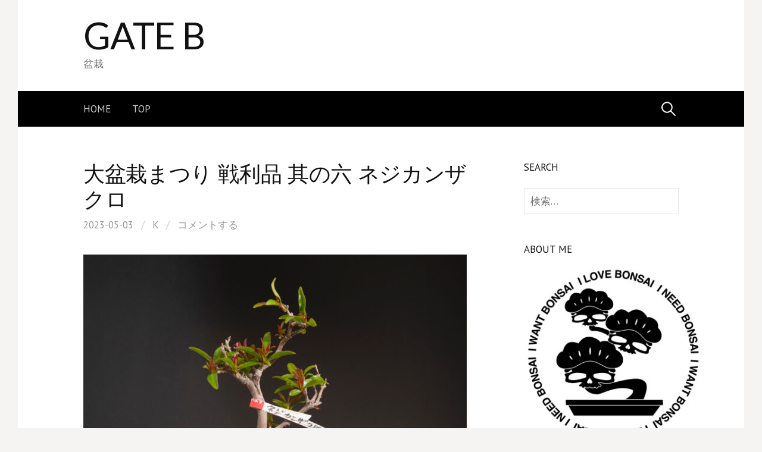

--- FILE ---
content_type: text/html; charset=UTF-8
request_url: https://aozoragate.tokyo/b/entry/6041
body_size: 76094
content:
<!DOCTYPE html>
<!--[if IE 8]>
<html class="ie8" lang="ja">
<![endif]-->
<!--[if !(IE 8) ]><!-->
<html lang="ja">
<!--<![endif]-->
<head>
<meta charset="UTF-8">
<meta name="viewport" content="width=device-width, initial-scale=1">
<link rel="profile" href="https://gmpg.org/xfn/11">
<link rel="pingback" href="https://aozoragate.tokyo/b/xmlrpc.php">
<!--[if lt IE 9]>
<script src="https://aozoragate.tokyo/b/wp-content/themes/first/js/html5shiv.js"></script>
<![endif]-->
<meta name="keywords" content="柘榴（ザクロ）,盆栽,bonsai,ベランダ,ブログ" />
<meta name="description" content="2014年3月から盆栽を始めた超盆栽初心者のブログ。
せまいベランダでがんぱってます！" />
<title>大盆栽まつり 戦利品 其の六 ネジカンザクロ &#8211; GATE B</title>
<meta name='robots' content='max-image-preview:large' />
<link rel='dns-prefetch' href='//secure.gravatar.com' />
<link rel='dns-prefetch' href='//cdn.jsdelivr.net' />
<link rel='dns-prefetch' href='//stats.wp.com' />
<link rel='dns-prefetch' href='//fonts.googleapis.com' />
<link rel='dns-prefetch' href='//v0.wordpress.com' />
<link rel="alternate" type="application/rss+xml" title="GATE B &raquo; フィード" href="https://aozoragate.tokyo/b/feed" />
<link rel="alternate" type="application/rss+xml" title="GATE B &raquo; コメントフィード" href="https://aozoragate.tokyo/b/comments/feed" />
<link rel="alternate" type="application/rss+xml" title="GATE B &raquo; 大盆栽まつり 戦利品 其の六 ネジカンザクロ のコメントのフィード" href="https://aozoragate.tokyo/b/entry/6041/feed" />
<link rel="alternate" title="oEmbed (JSON)" type="application/json+oembed" href="https://aozoragate.tokyo/b/wp-json/oembed/1.0/embed?url=https%3A%2F%2Faozoragate.tokyo%2Fb%2Fentry%2F6041" />
<link rel="alternate" title="oEmbed (XML)" type="text/xml+oembed" href="https://aozoragate.tokyo/b/wp-json/oembed/1.0/embed?url=https%3A%2F%2Faozoragate.tokyo%2Fb%2Fentry%2F6041&#038;format=xml" />
<style id='wp-img-auto-sizes-contain-inline-css' type='text/css'>
img:is([sizes=auto i],[sizes^="auto," i]){contain-intrinsic-size:3000px 1500px}
/*# sourceURL=wp-img-auto-sizes-contain-inline-css */
</style>
<style id='wp-emoji-styles-inline-css' type='text/css'>

	img.wp-smiley, img.emoji {
		display: inline !important;
		border: none !important;
		box-shadow: none !important;
		height: 1em !important;
		width: 1em !important;
		margin: 0 0.07em !important;
		vertical-align: -0.1em !important;
		background: none !important;
		padding: 0 !important;
	}
/*# sourceURL=wp-emoji-styles-inline-css */
</style>
<style id='wp-block-library-inline-css' type='text/css'>
:root{--wp-block-synced-color:#7a00df;--wp-block-synced-color--rgb:122,0,223;--wp-bound-block-color:var(--wp-block-synced-color);--wp-editor-canvas-background:#ddd;--wp-admin-theme-color:#007cba;--wp-admin-theme-color--rgb:0,124,186;--wp-admin-theme-color-darker-10:#006ba1;--wp-admin-theme-color-darker-10--rgb:0,107,160.5;--wp-admin-theme-color-darker-20:#005a87;--wp-admin-theme-color-darker-20--rgb:0,90,135;--wp-admin-border-width-focus:2px}@media (min-resolution:192dpi){:root{--wp-admin-border-width-focus:1.5px}}.wp-element-button{cursor:pointer}:root .has-very-light-gray-background-color{background-color:#eee}:root .has-very-dark-gray-background-color{background-color:#313131}:root .has-very-light-gray-color{color:#eee}:root .has-very-dark-gray-color{color:#313131}:root .has-vivid-green-cyan-to-vivid-cyan-blue-gradient-background{background:linear-gradient(135deg,#00d084,#0693e3)}:root .has-purple-crush-gradient-background{background:linear-gradient(135deg,#34e2e4,#4721fb 50%,#ab1dfe)}:root .has-hazy-dawn-gradient-background{background:linear-gradient(135deg,#faaca8,#dad0ec)}:root .has-subdued-olive-gradient-background{background:linear-gradient(135deg,#fafae1,#67a671)}:root .has-atomic-cream-gradient-background{background:linear-gradient(135deg,#fdd79a,#004a59)}:root .has-nightshade-gradient-background{background:linear-gradient(135deg,#330968,#31cdcf)}:root .has-midnight-gradient-background{background:linear-gradient(135deg,#020381,#2874fc)}:root{--wp--preset--font-size--normal:16px;--wp--preset--font-size--huge:42px}.has-regular-font-size{font-size:1em}.has-larger-font-size{font-size:2.625em}.has-normal-font-size{font-size:var(--wp--preset--font-size--normal)}.has-huge-font-size{font-size:var(--wp--preset--font-size--huge)}.has-text-align-center{text-align:center}.has-text-align-left{text-align:left}.has-text-align-right{text-align:right}.has-fit-text{white-space:nowrap!important}#end-resizable-editor-section{display:none}.aligncenter{clear:both}.items-justified-left{justify-content:flex-start}.items-justified-center{justify-content:center}.items-justified-right{justify-content:flex-end}.items-justified-space-between{justify-content:space-between}.screen-reader-text{border:0;clip-path:inset(50%);height:1px;margin:-1px;overflow:hidden;padding:0;position:absolute;width:1px;word-wrap:normal!important}.screen-reader-text:focus{background-color:#ddd;clip-path:none;color:#444;display:block;font-size:1em;height:auto;left:5px;line-height:normal;padding:15px 23px 14px;text-decoration:none;top:5px;width:auto;z-index:100000}html :where(.has-border-color){border-style:solid}html :where([style*=border-top-color]){border-top-style:solid}html :where([style*=border-right-color]){border-right-style:solid}html :where([style*=border-bottom-color]){border-bottom-style:solid}html :where([style*=border-left-color]){border-left-style:solid}html :where([style*=border-width]){border-style:solid}html :where([style*=border-top-width]){border-top-style:solid}html :where([style*=border-right-width]){border-right-style:solid}html :where([style*=border-bottom-width]){border-bottom-style:solid}html :where([style*=border-left-width]){border-left-style:solid}html :where(img[class*=wp-image-]){height:auto;max-width:100%}:where(figure){margin:0 0 1em}html :where(.is-position-sticky){--wp-admin--admin-bar--position-offset:var(--wp-admin--admin-bar--height,0px)}@media screen and (max-width:600px){html :where(.is-position-sticky){--wp-admin--admin-bar--position-offset:0px}}

/*# sourceURL=wp-block-library-inline-css */
</style><style id='wp-block-paragraph-inline-css' type='text/css'>
.is-small-text{font-size:.875em}.is-regular-text{font-size:1em}.is-large-text{font-size:2.25em}.is-larger-text{font-size:3em}.has-drop-cap:not(:focus):first-letter{float:left;font-size:8.4em;font-style:normal;font-weight:100;line-height:.68;margin:.05em .1em 0 0;text-transform:uppercase}body.rtl .has-drop-cap:not(:focus):first-letter{float:none;margin-left:.1em}p.has-drop-cap.has-background{overflow:hidden}:root :where(p.has-background){padding:1.25em 2.375em}:where(p.has-text-color:not(.has-link-color)) a{color:inherit}p.has-text-align-left[style*="writing-mode:vertical-lr"],p.has-text-align-right[style*="writing-mode:vertical-rl"]{rotate:180deg}
/*# sourceURL=https://aozoragate.tokyo/b/wp-includes/blocks/paragraph/style.min.css */
</style>
<style id='global-styles-inline-css' type='text/css'>
:root{--wp--preset--aspect-ratio--square: 1;--wp--preset--aspect-ratio--4-3: 4/3;--wp--preset--aspect-ratio--3-4: 3/4;--wp--preset--aspect-ratio--3-2: 3/2;--wp--preset--aspect-ratio--2-3: 2/3;--wp--preset--aspect-ratio--16-9: 16/9;--wp--preset--aspect-ratio--9-16: 9/16;--wp--preset--color--black: #000000;--wp--preset--color--cyan-bluish-gray: #abb8c3;--wp--preset--color--white: #ffffff;--wp--preset--color--pale-pink: #f78da7;--wp--preset--color--vivid-red: #cf2e2e;--wp--preset--color--luminous-vivid-orange: #ff6900;--wp--preset--color--luminous-vivid-amber: #fcb900;--wp--preset--color--light-green-cyan: #7bdcb5;--wp--preset--color--vivid-green-cyan: #00d084;--wp--preset--color--pale-cyan-blue: #8ed1fc;--wp--preset--color--vivid-cyan-blue: #0693e3;--wp--preset--color--vivid-purple: #9b51e0;--wp--preset--gradient--vivid-cyan-blue-to-vivid-purple: linear-gradient(135deg,rgb(6,147,227) 0%,rgb(155,81,224) 100%);--wp--preset--gradient--light-green-cyan-to-vivid-green-cyan: linear-gradient(135deg,rgb(122,220,180) 0%,rgb(0,208,130) 100%);--wp--preset--gradient--luminous-vivid-amber-to-luminous-vivid-orange: linear-gradient(135deg,rgb(252,185,0) 0%,rgb(255,105,0) 100%);--wp--preset--gradient--luminous-vivid-orange-to-vivid-red: linear-gradient(135deg,rgb(255,105,0) 0%,rgb(207,46,46) 100%);--wp--preset--gradient--very-light-gray-to-cyan-bluish-gray: linear-gradient(135deg,rgb(238,238,238) 0%,rgb(169,184,195) 100%);--wp--preset--gradient--cool-to-warm-spectrum: linear-gradient(135deg,rgb(74,234,220) 0%,rgb(151,120,209) 20%,rgb(207,42,186) 40%,rgb(238,44,130) 60%,rgb(251,105,98) 80%,rgb(254,248,76) 100%);--wp--preset--gradient--blush-light-purple: linear-gradient(135deg,rgb(255,206,236) 0%,rgb(152,150,240) 100%);--wp--preset--gradient--blush-bordeaux: linear-gradient(135deg,rgb(254,205,165) 0%,rgb(254,45,45) 50%,rgb(107,0,62) 100%);--wp--preset--gradient--luminous-dusk: linear-gradient(135deg,rgb(255,203,112) 0%,rgb(199,81,192) 50%,rgb(65,88,208) 100%);--wp--preset--gradient--pale-ocean: linear-gradient(135deg,rgb(255,245,203) 0%,rgb(182,227,212) 50%,rgb(51,167,181) 100%);--wp--preset--gradient--electric-grass: linear-gradient(135deg,rgb(202,248,128) 0%,rgb(113,206,126) 100%);--wp--preset--gradient--midnight: linear-gradient(135deg,rgb(2,3,129) 0%,rgb(40,116,252) 100%);--wp--preset--font-size--small: 13px;--wp--preset--font-size--medium: 20px;--wp--preset--font-size--large: 36px;--wp--preset--font-size--x-large: 42px;--wp--preset--spacing--20: 0.44rem;--wp--preset--spacing--30: 0.67rem;--wp--preset--spacing--40: 1rem;--wp--preset--spacing--50: 1.5rem;--wp--preset--spacing--60: 2.25rem;--wp--preset--spacing--70: 3.38rem;--wp--preset--spacing--80: 5.06rem;--wp--preset--shadow--natural: 6px 6px 9px rgba(0, 0, 0, 0.2);--wp--preset--shadow--deep: 12px 12px 50px rgba(0, 0, 0, 0.4);--wp--preset--shadow--sharp: 6px 6px 0px rgba(0, 0, 0, 0.2);--wp--preset--shadow--outlined: 6px 6px 0px -3px rgb(255, 255, 255), 6px 6px rgb(0, 0, 0);--wp--preset--shadow--crisp: 6px 6px 0px rgb(0, 0, 0);}:where(.is-layout-flex){gap: 0.5em;}:where(.is-layout-grid){gap: 0.5em;}body .is-layout-flex{display: flex;}.is-layout-flex{flex-wrap: wrap;align-items: center;}.is-layout-flex > :is(*, div){margin: 0;}body .is-layout-grid{display: grid;}.is-layout-grid > :is(*, div){margin: 0;}:where(.wp-block-columns.is-layout-flex){gap: 2em;}:where(.wp-block-columns.is-layout-grid){gap: 2em;}:where(.wp-block-post-template.is-layout-flex){gap: 1.25em;}:where(.wp-block-post-template.is-layout-grid){gap: 1.25em;}.has-black-color{color: var(--wp--preset--color--black) !important;}.has-cyan-bluish-gray-color{color: var(--wp--preset--color--cyan-bluish-gray) !important;}.has-white-color{color: var(--wp--preset--color--white) !important;}.has-pale-pink-color{color: var(--wp--preset--color--pale-pink) !important;}.has-vivid-red-color{color: var(--wp--preset--color--vivid-red) !important;}.has-luminous-vivid-orange-color{color: var(--wp--preset--color--luminous-vivid-orange) !important;}.has-luminous-vivid-amber-color{color: var(--wp--preset--color--luminous-vivid-amber) !important;}.has-light-green-cyan-color{color: var(--wp--preset--color--light-green-cyan) !important;}.has-vivid-green-cyan-color{color: var(--wp--preset--color--vivid-green-cyan) !important;}.has-pale-cyan-blue-color{color: var(--wp--preset--color--pale-cyan-blue) !important;}.has-vivid-cyan-blue-color{color: var(--wp--preset--color--vivid-cyan-blue) !important;}.has-vivid-purple-color{color: var(--wp--preset--color--vivid-purple) !important;}.has-black-background-color{background-color: var(--wp--preset--color--black) !important;}.has-cyan-bluish-gray-background-color{background-color: var(--wp--preset--color--cyan-bluish-gray) !important;}.has-white-background-color{background-color: var(--wp--preset--color--white) !important;}.has-pale-pink-background-color{background-color: var(--wp--preset--color--pale-pink) !important;}.has-vivid-red-background-color{background-color: var(--wp--preset--color--vivid-red) !important;}.has-luminous-vivid-orange-background-color{background-color: var(--wp--preset--color--luminous-vivid-orange) !important;}.has-luminous-vivid-amber-background-color{background-color: var(--wp--preset--color--luminous-vivid-amber) !important;}.has-light-green-cyan-background-color{background-color: var(--wp--preset--color--light-green-cyan) !important;}.has-vivid-green-cyan-background-color{background-color: var(--wp--preset--color--vivid-green-cyan) !important;}.has-pale-cyan-blue-background-color{background-color: var(--wp--preset--color--pale-cyan-blue) !important;}.has-vivid-cyan-blue-background-color{background-color: var(--wp--preset--color--vivid-cyan-blue) !important;}.has-vivid-purple-background-color{background-color: var(--wp--preset--color--vivid-purple) !important;}.has-black-border-color{border-color: var(--wp--preset--color--black) !important;}.has-cyan-bluish-gray-border-color{border-color: var(--wp--preset--color--cyan-bluish-gray) !important;}.has-white-border-color{border-color: var(--wp--preset--color--white) !important;}.has-pale-pink-border-color{border-color: var(--wp--preset--color--pale-pink) !important;}.has-vivid-red-border-color{border-color: var(--wp--preset--color--vivid-red) !important;}.has-luminous-vivid-orange-border-color{border-color: var(--wp--preset--color--luminous-vivid-orange) !important;}.has-luminous-vivid-amber-border-color{border-color: var(--wp--preset--color--luminous-vivid-amber) !important;}.has-light-green-cyan-border-color{border-color: var(--wp--preset--color--light-green-cyan) !important;}.has-vivid-green-cyan-border-color{border-color: var(--wp--preset--color--vivid-green-cyan) !important;}.has-pale-cyan-blue-border-color{border-color: var(--wp--preset--color--pale-cyan-blue) !important;}.has-vivid-cyan-blue-border-color{border-color: var(--wp--preset--color--vivid-cyan-blue) !important;}.has-vivid-purple-border-color{border-color: var(--wp--preset--color--vivid-purple) !important;}.has-vivid-cyan-blue-to-vivid-purple-gradient-background{background: var(--wp--preset--gradient--vivid-cyan-blue-to-vivid-purple) !important;}.has-light-green-cyan-to-vivid-green-cyan-gradient-background{background: var(--wp--preset--gradient--light-green-cyan-to-vivid-green-cyan) !important;}.has-luminous-vivid-amber-to-luminous-vivid-orange-gradient-background{background: var(--wp--preset--gradient--luminous-vivid-amber-to-luminous-vivid-orange) !important;}.has-luminous-vivid-orange-to-vivid-red-gradient-background{background: var(--wp--preset--gradient--luminous-vivid-orange-to-vivid-red) !important;}.has-very-light-gray-to-cyan-bluish-gray-gradient-background{background: var(--wp--preset--gradient--very-light-gray-to-cyan-bluish-gray) !important;}.has-cool-to-warm-spectrum-gradient-background{background: var(--wp--preset--gradient--cool-to-warm-spectrum) !important;}.has-blush-light-purple-gradient-background{background: var(--wp--preset--gradient--blush-light-purple) !important;}.has-blush-bordeaux-gradient-background{background: var(--wp--preset--gradient--blush-bordeaux) !important;}.has-luminous-dusk-gradient-background{background: var(--wp--preset--gradient--luminous-dusk) !important;}.has-pale-ocean-gradient-background{background: var(--wp--preset--gradient--pale-ocean) !important;}.has-electric-grass-gradient-background{background: var(--wp--preset--gradient--electric-grass) !important;}.has-midnight-gradient-background{background: var(--wp--preset--gradient--midnight) !important;}.has-small-font-size{font-size: var(--wp--preset--font-size--small) !important;}.has-medium-font-size{font-size: var(--wp--preset--font-size--medium) !important;}.has-large-font-size{font-size: var(--wp--preset--font-size--large) !important;}.has-x-large-font-size{font-size: var(--wp--preset--font-size--x-large) !important;}
/*# sourceURL=global-styles-inline-css */
</style>

<style id='classic-theme-styles-inline-css' type='text/css'>
/*! This file is auto-generated */
.wp-block-button__link{color:#fff;background-color:#32373c;border-radius:9999px;box-shadow:none;text-decoration:none;padding:calc(.667em + 2px) calc(1.333em + 2px);font-size:1.125em}.wp-block-file__button{background:#32373c;color:#fff;text-decoration:none}
/*# sourceURL=/wp-includes/css/classic-themes.min.css */
</style>
<link rel='stylesheet' id='contact-form-7-css' href='https://aozoragate.tokyo/b/wp-content/plugins/contact-form-7/includes/css/styles.css?ver=6.1.4' type='text/css' media='all' />
<link rel='stylesheet' id='fancybox-for-wp-css' href='https://aozoragate.tokyo/b/wp-content/plugins/fancybox-for-wordpress/assets/css/fancybox.css?ver=1.3.4' type='text/css' media='all' />
<link rel='stylesheet' id='first-font-css' href='https://fonts.googleapis.com/css?family=Lato%3A400%7CPT+Sans%3A400%7CPT+Sans%3A400%2C400italic%2C700&#038;subset=latin%2Clatin-ext' type='text/css' media='all' />
<link rel='stylesheet' id='first-genericons-css' href='https://aozoragate.tokyo/b/wp-content/themes/first/genericons/genericons.css?ver=3.3' type='text/css' media='all' />
<link rel='stylesheet' id='first-normalize-css' href='https://aozoragate.tokyo/b/wp-content/themes/first/css/normalize.css?ver=3.0.2' type='text/css' media='all' />
<link rel='stylesheet' id='first-style-css' href='https://aozoragate.tokyo/b/wp-content/themes/first/style.css?ver=2.0.4' type='text/css' media='all' />
<link rel='stylesheet' id='first-style-ja-css' href='https://aozoragate.tokyo/b/wp-content/themes/first/css/ja.css' type='text/css' media='all' />
<script type="text/javascript" src="https://aozoragate.tokyo/b/wp-includes/js/jquery/jquery.min.js?ver=3.7.1" id="jquery-core-js"></script>
<script type="text/javascript" src="https://aozoragate.tokyo/b/wp-includes/js/jquery/jquery-migrate.min.js?ver=3.4.1" id="jquery-migrate-js"></script>
<script type="text/javascript" src="https://aozoragate.tokyo/b/wp-content/plugins/fancybox-for-wordpress/assets/js/purify.min.js?ver=1.3.4" id="purify-js"></script>
<script type="text/javascript" src="https://aozoragate.tokyo/b/wp-content/plugins/fancybox-for-wordpress/assets/js/jquery.fancybox.js?ver=1.3.4" id="fancybox-for-wp-js"></script>
<link rel="https://api.w.org/" href="https://aozoragate.tokyo/b/wp-json/" /><link rel="alternate" title="JSON" type="application/json" href="https://aozoragate.tokyo/b/wp-json/wp/v2/posts/6041" /><link rel="EditURI" type="application/rsd+xml" title="RSD" href="https://aozoragate.tokyo/b/xmlrpc.php?rsd" />
<meta name="generator" content="WordPress 6.9" />
<link rel="canonical" href="https://aozoragate.tokyo/b/entry/6041" />
<link rel='shortlink' href='https://wp.me/pbdARi-1zr' />

<!-- Fancybox for WordPress v3.3.7 -->
<style type="text/css">
	.fancybox-slide--image .fancybox-content{background-color: #FFFFFF}div.fancybox-caption{display:none !important;}
	
	img.fancybox-image{border-width:10px;border-color:#FFFFFF;border-style:solid;}
	div.fancybox-bg{background-color:rgba(102,102,102,0.3);opacity:1 !important;}div.fancybox-content{border-color:#FFFFFF}
	div#fancybox-title{background-color:#FFFFFF}
	div.fancybox-content{background-color:#FFFFFF}
	div#fancybox-title-inside{color:#333333}
	
	
	
	div.fancybox-caption p.caption-title{display:inline-block}
	div.fancybox-caption p.caption-title{font-size:14px}
	div.fancybox-caption p.caption-title{color:#333333}
	div.fancybox-caption {color:#333333}div.fancybox-caption p.caption-title {background:#fff; width:auto;padding:10px 30px;}div.fancybox-content p.caption-title{color:#333333;margin: 0;padding: 5px 0;}
</style><script type="text/javascript">
	jQuery(function () {

		var mobileOnly = false;
		
		if (mobileOnly) {
			return;
		}

		jQuery.fn.getTitle = function () { // Copy the title of every IMG tag and add it to its parent A so that fancybox can show titles
			var arr = jQuery("a[data-fancybox]");jQuery.each(arr, function() {var title = jQuery(this).children("img").attr("title") || '';var figCaptionHtml = jQuery(this).next("figcaption").html() || '';var processedCaption = figCaptionHtml;if (figCaptionHtml.length && typeof DOMPurify === 'function') {processedCaption = DOMPurify.sanitize(figCaptionHtml, {USE_PROFILES: {html: true}});} else if (figCaptionHtml.length) {processedCaption = jQuery("<div>").text(figCaptionHtml).html();}var newTitle = title;if (processedCaption.length) {newTitle = title.length ? title + " " + processedCaption : processedCaption;}if (newTitle.length) {jQuery(this).attr("title", newTitle);}});		}

		// Supported file extensions

				var thumbnails = jQuery("a:has(img)").not(".nolightbox").not('.envira-gallery-link').not('.ngg-simplelightbox').filter(function () {
			return /\.(jpe?g|png|gif|mp4|webp|bmp|pdf)(\?[^/]*)*$/i.test(jQuery(this).attr('href'))
		});
		

		// Add data-type iframe for links that are not images or videos.
		var iframeLinks = jQuery('.fancyboxforwp').filter(function () {
			return !/\.(jpe?g|png|gif|mp4|webp|bmp|pdf)(\?[^/]*)*$/i.test(jQuery(this).attr('href'))
		}).filter(function () {
			return !/vimeo|youtube/i.test(jQuery(this).attr('href'))
		});
		iframeLinks.attr({"data-type": "iframe"}).getTitle();

				// Gallery All
		thumbnails.addClass("fancyboxforwp").attr("data-fancybox", "gallery").getTitle();
		iframeLinks.attr({"data-fancybox": "gallery"}).getTitle();

		// Gallery type NONE
		
		// Call fancybox and apply it on any link with a rel atribute that starts with "fancybox", with the options set on the admin panel
		jQuery("a.fancyboxforwp").fancyboxforwp({
			loop: false,
			smallBtn: false,
			zoomOpacity: "auto",
			animationEffect: "fade",
			animationDuration: 500,
			transitionEffect: "fade",
			transitionDuration: "300",
			overlayShow: true,
			overlayOpacity: "0.3",
			titleShow: true,
			titlePosition: "inside",
			keyboard: true,
			showCloseButton: false,
			arrows: true,
			clickContent:false,
			clickSlide: "close",
			mobile: {
				clickContent: function (current, event) {
					return current.type === "image" ? "toggleControls" : false;
				},
				clickSlide: function (current, event) {
					return current.type === "image" ? "close" : "close";
				},
			},
			wheel: false,
			toolbar: true,
			preventCaptionOverlap: true,
			onInit: function() { },			onDeactivate
	: function() { },		beforeClose: function() { },			afterShow: function(instance) { jQuery( ".fancybox-image" ).on("click", function( ){ ( instance.isScaledDown() ) ? instance.scaleToActual() : instance.scaleToFit() }) },				afterClose: function() { },					caption : function( instance, item ) {var title = "";if("undefined" != typeof jQuery(this).context ){var title = jQuery(this).context.title;} else { var title = ("undefined" != typeof jQuery(this).attr("title")) ? jQuery(this).attr("title") : false;}var caption = jQuery(this).data('caption') || '';if ( item.type === 'image' && title.length ) {caption = (caption.length ? caption + '<br />' : '') + '<p class="caption-title">'+jQuery("<div>").text(title).html()+'</p>' ;}if (typeof DOMPurify === "function" && caption.length) { return DOMPurify.sanitize(caption, {USE_PROFILES: {html: true}}); } else { return jQuery("<div>").text(caption).html(); }},
		afterLoad : function( instance, current ) {var captionContent = current.opts.caption || '';var sanitizedCaptionString = '';if (typeof DOMPurify === 'function' && captionContent.length) {sanitizedCaptionString = DOMPurify.sanitize(captionContent, {USE_PROFILES: {html: true}});} else if (captionContent.length) { sanitizedCaptionString = jQuery("<div>").text(captionContent).html();}if (sanitizedCaptionString.length) { current.$content.append(jQuery('<div class=\"fancybox-custom-caption inside-caption\" style=\" position: absolute;left:0;right:0;color:#000;margin:0 auto;bottom:0;text-align:center;background-color:#FFFFFF \"></div>').html(sanitizedCaptionString)); }},
			})
		;

			})
</script>
<!-- END Fancybox for WordPress -->
	<style>img#wpstats{display:none}</style>
			<style type="text/css">
		/* Fonts */
				html {
			font-size: 100%;
		}
				body {
						font-family: 'PT Sans';
									font-size: 18px;
					}
				@media screen and (max-width: 782px) {
						html {
				font-size: 90%;
			}
									body {
				font-size: 16.9px;
			}
					}
							h1, h2, h3, h4, h5, h6 {
				font-family: 'PT Sans';
				font-weight: 400;
			}
		
		/* Colors */
								.site-bar, .main-navigation ul ul {
				background-color: #000000;
			}
														
				/* Title */
			.site-title {
								font-family: 'Lato', sans-serif;
												font-weight: 400;
												font-size: 62px;
																							}
									@media screen and (max-width: 782px) {
				.site-title {
					font-size: 55.8px;
				}
			}
					
			</style>
		<style type="text/css" id="first-custom-css">
			</style>
	
<!-- Jetpack Open Graph Tags -->
<meta property="og:type" content="article" />
<meta property="og:title" content="大盆栽まつり 戦利品 其の六 ネジカンザクロ" />
<meta property="og:url" content="https://aozoragate.tokyo/b/entry/6041" />
<meta property="og:description" content="なんかノリで購入したネジカンザクロ。零さんが購入してたので、俺も俺もといった感じで(^^;) 値札にえらい金額&hellip;" />
<meta property="article:published_time" content="2023-05-03T10:06:13+00:00" />
<meta property="article:modified_time" content="2023-05-03T10:32:54+00:00" />
<meta property="og:site_name" content="GATE B" />
<meta property="og:image" content="https://aozoragate.tokyo/b/wp-content/uploads/sites/2/2023/05/20230503_10.jpg" />
<meta property="og:image:width" content="1500" />
<meta property="og:image:height" content="996" />
<meta property="og:image:alt" content="" />
<meta property="og:locale" content="ja_JP" />
<meta name="twitter:text:title" content="大盆栽まつり 戦利品 其の六 ネジカンザクロ" />
<meta name="twitter:image" content="https://aozoragate.tokyo/b/wp-content/uploads/sites/2/2023/05/20230503_10.jpg?w=640" />
<meta name="twitter:card" content="summary_large_image" />

<!-- End Jetpack Open Graph Tags -->
<link rel="icon" href="https://aozoragate.tokyo/b/wp-content/uploads/sites/2/2015/09/cropped-favicon-32x32.png" sizes="32x32" />
<link rel="icon" href="https://aozoragate.tokyo/b/wp-content/uploads/sites/2/2015/09/cropped-favicon-192x192.png" sizes="192x192" />
<link rel="apple-touch-icon" href="https://aozoragate.tokyo/b/wp-content/uploads/sites/2/2015/09/cropped-favicon-180x180.png" />
<meta name="msapplication-TileImage" content="https://aozoragate.tokyo/b/wp-content/uploads/sites/2/2015/09/cropped-favicon-270x270.png" />
<link rel='stylesheet' id='gravatar-profile-widget-css' href='https://aozoragate.tokyo/b/wp-content/plugins/jetpack/modules/widgets/gravatar-profile.css?ver=20120711' type='text/css' media='all' />
<link rel='stylesheet' id='gravatar-card-services-css' href='https://secure.gravatar.com/css/services.css?ver=202605' type='text/css' media='all' />
<link rel='stylesheet' id='js-archive-list-css' href='https://aozoragate.tokyo/b/wp-content/plugins/jquery-archive-list-widget/assets/css/jal.css?ver=6.1.7' type='text/css' media='all' />
<link rel='stylesheet' id='js-categories-list-css' href='https://aozoragate.tokyo/b/wp-content/plugins/jquery-categories-list/assets/css/jcl.css?ver=4.0.3' type='text/css' media='all' />
</head>

<body data-rsssl=1 class="wp-singular post-template-default single single-post postid-6041 single-format-standard wp-theme-first has-avatars boxed header-side footer-side footer-0">
<div id="page" class="hfeed site">
	<a class="skip-link screen-reader-text" href="#content">コンテンツへスキップ</a>

	<header id="masthead" class="site-header" role="banner">
		<div class="site-top">
			<div class="site-top-table">
				<div class="site-branding">
												<h1 class="site-title"><a href="https://aozoragate.tokyo/b/" rel="home">GATE B</a></h1>
												<div class="site-description">盆栽</div>
								</div>

							</div>
		</div>

				<div class="site-bar">
			<nav id="site-navigation" class="main-navigation" role="navigation">
				<div class="menu-toggle">メニュー</div>
				<div class="menu-menu-container"><ul id="menu-menu" class="menu"><li id="menu-item-1173" class="menu-item menu-item-type-custom menu-item-object-custom menu-item-1173"><a href="http://aozoragate.tokyo">HOME</a></li>
<li id="menu-item-1174" class="menu-item menu-item-type-custom menu-item-object-custom menu-item-home menu-item-1174"><a href="https://aozoragate.tokyo/b/">TOP</a></li>
</ul></div>								<form role="search" method="get" class="search-form" action="https://aozoragate.tokyo/b/">
				<label>
					<span class="screen-reader-text">検索:</span>
					<input type="search" class="search-field" placeholder="検索&hellip;" value="" name="s" />
				</label>
				<input type="submit" class="search-submit" value="検索" />
			</form>							</nav><!-- #site-navigation -->
		</div>
		
			</header><!-- #masthead -->

	<div id="content" class="site-content">

	<div id="primary" class="content-area">
		<main id="main" class="site-main" role="main">

		
			
<article id="post-6041" class="post-6041 post type-post status-publish format-standard has-post-thumbnail hentry category-82 tag-92 tag-157 tag-165">
	<header class="entry-header">
		<h1 class="entry-title">大盆栽まつり 戦利品 其の六 ネジカンザクロ</h1>
			<div class="entry-meta entry-header-meta">
		<span class="posted-on">
			<a href="https://aozoragate.tokyo/b/entry/6041" rel="bookmark"><time class="entry-date published updated" datetime="2023-05-03T19:06:13+09:00">2023-05-03</time></a>		</span>
				<span class="byline"><span class="meta-sep"> / </span>
			<span class="author vcard">
				<a class="url fn n" href="https://aozoragate.tokyo/b/entry/author/k">K</a>			</span>
		</span>
						<span class="comments-link"><span class="meta-sep"> / </span> <a href="https://aozoragate.tokyo/b/entry/6041#respond">コメントする</a></span>
					</div><!-- .entry-meta -->
					<div class="post-thumbnail"><img width="644" height="428" src="https://aozoragate.tokyo/b/wp-content/uploads/sites/2/2023/05/20230503_10-644x428.jpg" class="attachment-post-thumbnail size-post-thumbnail wp-post-image" alt="" decoding="async" fetchpriority="high" srcset="https://aozoragate.tokyo/b/wp-content/uploads/sites/2/2023/05/20230503_10-644x428.jpg 644w, https://aozoragate.tokyo/b/wp-content/uploads/sites/2/2023/05/20230503_10-300x199.jpg 300w, https://aozoragate.tokyo/b/wp-content/uploads/sites/2/2023/05/20230503_10-768x510.jpg 768w, https://aozoragate.tokyo/b/wp-content/uploads/sites/2/2023/05/20230503_10.jpg 1500w" sizes="(max-width: 644px) 100vw, 644px" /></div>
			</header><!-- .entry-header -->

	<div class="entry-content">
		
<p>なんかノリで購入したネジカンザクロ。<br>零さんが購入してたので、俺も俺もといった感じで(^^;)</p>



<p>値札にえらい金額ついてますが、そんなしてません。<br>ワンコインです。</p>



<p>ネジカンは太い枝切ったり針金掛けすぎたりすると枯れるそうなので、マメにハサミで作るが良いらしい。</p>



<p>ふむ、もう少し大きくしたい（枯らしそうなので）んだが、今の感じでバランス取れてる気もする。</p>
			</div><!-- .entry-content -->

		<footer class="entry-meta entry-footer entry-footer-meta">
				<span class="cat-links">
			<a href="https://aozoragate.tokyo/b/entry/category/%e5%ae%9f%e7%89%a9/%e6%9f%98%e6%a6%b4%ef%bc%88%e3%82%b6%e3%82%af%e3%83%ad%ef%bc%89" rel="category tag">柘榴（ザクロ）</a>		</span>
						<span class="tags-links">
			<a href="https://aozoragate.tokyo/b/entry/tag/%e8%b3%bc%e5%85%a5" rel="tag">購入</a>, <a href="https://aozoragate.tokyo/b/entry/tag/%e5%a4%a7%e7%9b%86%e6%a0%bd%e3%81%be%e3%81%a4%e3%82%8a" rel="tag">大盆栽まつり</a>, <a href="https://aozoragate.tokyo/b/entry/tag/%e3%83%af%e3%83%b3%e3%82%b3%e3%82%a4%e3%83%b3" rel="tag">ワンコイン</a>		</span>
			</footer><!-- .entry-meta -->
	</article><!-- #post-## -->


				<nav class="navigation post-navigation" role="navigation">
		<h1 class="screen-reader-text">投稿ナビゲーション</h1>
		<div class="nav-links">
			<div class="nav-previous"><div class="post-nav-title">古い投稿</div><a href="https://aozoragate.tokyo/b/entry/6039" rel="prev">大盆栽まつり 戦利品 其の五 赤松</a></div><div class="nav-next"><div class="post-nav-title">新しい投稿</div><a href="https://aozoragate.tokyo/b/entry/6043" rel="next">大盆栽まつり 戦利品 其の七</a></div>		</div><!-- .nav-links -->
	</nav><!-- .navigation -->
	
			
<div id="comments" class="comments-area">

	
	
	
		<div id="respond" class="comment-respond">
		<h3 id="reply-title" class="comment-reply-title">コメントを残す <small><a rel="nofollow" id="cancel-comment-reply-link" href="/b/entry/6041#respond" style="display:none;">コメントをキャンセル</a></small></h3><form action="https://aozoragate.tokyo/b/wp-comments-post.php" method="post" id="commentform" class="comment-form"><p class="comment-notes"><span id="email-notes">メールアドレスが公開されることはありません。</span> <span class="required-field-message"><span class="required">※</span> が付いている欄は必須項目です</span></p><p class="comment-form-comment"><label for="comment">コメント <span class="required">※</span></label> <textarea id="comment" name="comment" cols="45" rows="8" maxlength="65525" required></textarea></p><p class="comment-form-author"><label for="author">名前 <span class="required">※</span></label> <input id="author" name="author" type="text" value="" size="30" maxlength="245" autocomplete="name" required /></p>
<p class="comment-form-email"><label for="email">メール <span class="required">※</span></label> <input id="email" name="email" type="email" value="" size="30" maxlength="100" aria-describedby="email-notes" autocomplete="email" required /></p>
<p class="comment-form-url"><label for="url">サイト</label> <input id="url" name="url" type="url" value="" size="30" maxlength="200" autocomplete="url" /></p>
<p class="comment-subscription-form"><input type="checkbox" name="subscribe_comments" id="subscribe_comments" value="subscribe" style="width: auto; -moz-appearance: checkbox; -webkit-appearance: checkbox;" /> <label class="subscribe-label" id="subscribe-label" for="subscribe_comments">新しいコメントをメールで通知</label></p><p class="comment-subscription-form"><input type="checkbox" name="subscribe_blog" id="subscribe_blog" value="subscribe" style="width: auto; -moz-appearance: checkbox; -webkit-appearance: checkbox;" /> <label class="subscribe-label" id="subscribe-blog-label" for="subscribe_blog">新しい投稿をメールで受け取る</label></p><p class="form-submit"><input name="submit" type="submit" id="submit" class="submit" value="コメントを送信" /> <input type='hidden' name='comment_post_ID' value='6041' id='comment_post_ID' />
<input type='hidden' name='comment_parent' id='comment_parent' value='0' />
</p><p style="display: none;"><input type="hidden" id="akismet_comment_nonce" name="akismet_comment_nonce" value="4918d97522" /></p><p style="display: none !important;" class="akismet-fields-container" data-prefix="ak_"><label>&#916;<textarea name="ak_hp_textarea" cols="45" rows="8" maxlength="100"></textarea></label><input type="hidden" id="ak_js_1" name="ak_js" value="217"/><script>document.getElementById( "ak_js_1" ).setAttribute( "value", ( new Date() ).getTime() );</script></p><p class="tsa_param_field_tsa_" style="display:none;">email confirm<span class="required">*</span><input type="text" name="tsa_email_param_field___" id="tsa_email_param_field___" size="30" value="" />
	</p><p class="tsa_param_field_tsa_2" style="display:none;">post date<span class="required">*</span><input type="text" name="tsa_param_field_tsa_3" id="tsa_param_field_tsa_3" size="30" value="2026-02-01 00:44:31" />
	</p><p id="throwsSpamAway">日本語が含まれない投稿は無視されますのでご注意ください。（スパム対策）</p></form>	</div><!-- #respond -->
	<p class="akismet_comment_form_privacy_notice">このサイトはスパムを低減するために Akismet を使っています。<a href="https://akismet.com/privacy/" target="_blank" rel="nofollow noopener">コメントデータの処理方法の詳細はこちらをご覧ください</a>。</p>
</div><!-- #comments -->

		
		</main><!-- #main -->
	</div><!-- #primary -->


<div id="secondary" class="sidebar-area" role="complementary">
	<div class="widget-area">
		<aside id="search-2" class="widget widget_search"><h1 class="widget-title">Search</h1><form role="search" method="get" class="search-form" action="https://aozoragate.tokyo/b/">
				<label>
					<span class="screen-reader-text">検索:</span>
					<input type="search" class="search-field" placeholder="検索&hellip;" value="" name="s" />
				</label>
				<input type="submit" class="search-submit" value="検索" />
			</form></aside><aside id="grofile-3" class="widget widget-grofile grofile"><h1 class="widget-title">About me</h1>			<img
				src="https://2.gravatar.com/avatar/dce28a9073e5d52f534df081e26dce34?s=320"
				srcset="https://2.gravatar.com/avatar/dce28a9073e5d52f534df081e26dce34?s=320 1x, https://2.gravatar.com/avatar/dce28a9073e5d52f534df081e26dce34?s=480 1.5x, https://2.gravatar.com/avatar/dce28a9073e5d52f534df081e26dce34?s=640 2x, https://2.gravatar.com/avatar/dce28a9073e5d52f534df081e26dce34?s=960 3x, https://2.gravatar.com/avatar/dce28a9073e5d52f534df081e26dce34?s=1280 4x"
				class="grofile-thumbnail no-grav"
				alt="K"
				loading="lazy" />
			<div class="grofile-meta">
				<h4><a href="https://gravatar.com/aozoragate">K</a></h4>
				<p>なんの特徴もない一般市民です。
でも、頑張って生きてます。
税金もちゃんと払ってます。
 子どもたちが大きくなった時に世界が平和でありますように。</p>
			</div>

			
			<p><a href="https://gravatar.com/aozoragate" class="grofile-full-link">
				プロフィールを表示 &rarr;			</a></p>

			</aside><aside id="custom_html-3" class="widget_text widget widget_custom_html"><div class="textwidget custom-html-widget"><p>
<a href="https://greensnap.jp/my/i_love_bonsai" target="_blank"><img src="https://aozoragate.tokyo/wp/wp-content/uploads/2023/10/greensnap.png" border="0" alt="Green Snap" /></a>
</p>

<p>
<a href="https://twitter.com/intent/follow?screen_name=aozora_gate" target="_blank"><img src="https://aozoragate.tokyo/wp/wp-content/uploads/2022/02/twitter.png" border="0" alt="Twitter" /></a>
</p>

<p>
<a href='https://feedly.com/i/subscription/feed%2Fhttp%3A%2F%2Faozoragate.tokyo%2Fb%2Ffeed'  target='blank'>
<img src="https://s3.feedly.com/img/follows/feedly-follow-rectangle-flat-big_2x.png" alt="follow" class="button-selectable">
</a>
</p>

<p>
<a href="https://www.instagram.com/ko.bonsai/" target="_blank"><img src="https://aozoragate.tokyo/wp/wp-content/uploads/2022/02/instagram.png" border="0" alt="Instagramr" /></a>
</p>

<p>
<a href='https://www.youtube.com/c/AOZORAGATE'  target='blank'><img src="https://aozoragate.tokyo/wp/wp-content/uploads/2022/02/youtube.png" alt="YouTube" /></a>
</p></div></aside><aside id="jal_widget-4" class="widget widget_archive widget_jaw_widget"><h1 class="widget-title">アーカイブ</h1><ul class="jaw_widget legacy preload"  data-accordion="0"   data-effect="slide"   data-ex_sym="[+]"   data-con_sym="[–]" ><li ><a class="jaw_year jaw_symbol_wrapper" title="2026" href="https://aozoragate.tokyo/b/entry/date/2026"><span class="jaw_symbol">[+]</span><span class="year">2026 (9)</span></a><ul class="jaw_months jal-hide"><li ><a class="jaw_month jaw_symbol_wrapper" href="https://aozoragate.tokyo/b/entry/date/2026/01" title="1月"><span class="jaw_symbol">[+]</span>&nbsp;<span class="month">1月 (9)</span></a><ul class="jal-hide"><li ><a class="jw_post" href="https://aozoragate.tokyo/b/entry/9714" title="石化シノブの植え替え">石化シノブの植え替え</a></li><li ><a class="jw_post" href="https://aozoragate.tokyo/b/entry/9711" title="やってもうた">やってもうた</a></li><li ><a class="jw_post" href="https://aozoragate.tokyo/b/entry/9703" title="植え替えの準備">植え替えの準備</a></li><li ><a class="jw_post" href="https://aozoragate.tokyo/b/entry/9697" title="道知辺（みちしるべ）の花">道知辺（みちしるべ）の花</a></li><li ><a class="jw_post" href="https://aozoragate.tokyo/b/entry/9694" title="鹿沼と日向">鹿沼と日向</a></li><li ><a class="jw_post" href="https://aozoragate.tokyo/b/entry/9689" title="十月桜の花">十月桜の花</a></li><li ><a class="jw_post" href="https://aozoragate.tokyo/b/entry/9683" title="山野草屋さんに行ってみる">山野草屋さんに行ってみる</a></li><li ><a class="jw_post" href="https://aozoragate.tokyo/b/entry/9679" title="肥料について考える">肥料について考える</a></li><li ><a class="jw_post" href="https://aozoragate.tokyo/b/entry/9674" title="挿し木の植え替え">挿し木の植え替え</a></li></ul></li> </ul></li><li ><a class="jaw_year jaw_symbol_wrapper" title="2025" href="https://aozoragate.tokyo/b/entry/date/2025"><span class="jaw_symbol">[+]</span><span class="year">2025 (266)</span></a><ul class="jaw_months jal-hide"><li ><a class="jaw_month jaw_symbol_wrapper" href="https://aozoragate.tokyo/b/entry/date/2025/12" title="12月"><span class="jaw_symbol">[+]</span>&nbsp;<span class="month">12月 (10)</span></a><ul class="jal-hide"><li ><a class="jw_post" href="https://aozoragate.tokyo/b/entry/9671" title="2025年最後の消毒">2025年最後の消毒</a></li><li ><a class="jw_post" href="https://aozoragate.tokyo/b/entry/9666" title="ムロ入れ">ムロ入れ</a></li><li ><a class="jw_post" href="https://aozoragate.tokyo/b/entry/9660" title="黒松の古葉取りと葉すかし">黒松の古葉取りと葉すかし</a></li><li ><a class="jw_post" href="https://aozoragate.tokyo/b/entry/9654" title="黒松の古葉取りと葉すかし">黒松の古葉取りと葉すかし</a></li><li ><a class="jw_post" href="https://aozoragate.tokyo/b/entry/9650" title="実生黒松の古葉取りと葉すかし">実生黒松の古葉取りと葉すかし</a></li><li ><a class="jw_post" href="https://aozoragate.tokyo/b/entry/9642" title="実生黒松の古葉取りと葉すかし">実生黒松の古葉取りと葉すかし</a></li><li ><a class="jw_post" href="https://aozoragate.tokyo/b/entry/9638" title="寄せ植え黒松の古葉取りと葉すかし">寄せ植え黒松の古葉取りと葉すかし</a></li><li ><a class="jw_post" href="https://aozoragate.tokyo/b/entry/9632" title="ケヤキ、ニレケヤキの葉刈り">ケヤキ、ニレケヤキの葉刈り</a></li><li ><a class="jw_post" href="https://aozoragate.tokyo/b/entry/9629" title="楓の剪定">楓の剪定</a></li><li ><a class="jw_post" href="https://aozoragate.tokyo/b/entry/9625" title="マユミの針金掛け">マユミの針金掛け</a></li></ul></li> <li ><a class="jaw_month jaw_symbol_wrapper" href="https://aozoragate.tokyo/b/entry/date/2025/11" title="11月"><span class="jaw_symbol">[+]</span>&nbsp;<span class="month">11月 (11)</span></a><ul class="jal-hide"><li ><a class="jw_post" href="https://aozoragate.tokyo/b/entry/9621" title="バラ（雅）">バラ（雅）</a></li><li ><a class="jw_post" href="https://aozoragate.tokyo/b/entry/9617" title="ルリビョウタンの葉を落としました">ルリビョウタンの葉を落としました</a></li><li ><a class="jw_post" href="https://aozoragate.tokyo/b/entry/9612" title="モミジたちの葉刈り">モミジたちの葉刈り</a></li><li ><a class="jw_post" href="https://aozoragate.tokyo/b/entry/9608" title="ニオイカエデの落葉">ニオイカエデの落葉</a></li><li ><a class="jw_post" href="https://aozoragate.tokyo/b/entry/9605" title="ハゼの紅葉">ハゼの紅葉</a></li><li ><a class="jw_post" href="https://aozoragate.tokyo/b/entry/9601" title="ガマズミの剪定">ガマズミの剪定</a></li><li ><a class="jw_post" href="https://aozoragate.tokyo/b/entry/9597" title="ルリビョウタンの剪定">ルリビョウタンの剪定</a></li><li ><a class="jw_post" href="https://aozoragate.tokyo/b/entry/9593" title="カイドウの剪定">カイドウの剪定</a></li><li ><a class="jw_post" href="https://aozoragate.tokyo/b/entry/9589" title="赤松の古葉取り">赤松の古葉取り</a></li><li ><a class="jw_post" href="https://aozoragate.tokyo/b/entry/9584" title="磯山椒の剪定">磯山椒の剪定</a></li><li ><a class="jw_post" href="https://aozoragate.tokyo/b/entry/9581" title="11月の消毒（殺菌）">11月の消毒（殺菌）</a></li></ul></li> <li ><a class="jaw_month jaw_symbol_wrapper" href="https://aozoragate.tokyo/b/entry/date/2025/10" title="10月"><span class="jaw_symbol">[+]</span>&nbsp;<span class="month">10月 (27)</span></a><ul class="jal-hide"><li ><a class="jw_post" href="https://aozoragate.tokyo/b/entry/9577" title="ツゲの剪定">ツゲの剪定</a></li><li ><a class="jw_post" href="https://aozoragate.tokyo/b/entry/9573" title="十月桜の花">十月桜の花</a></li><li ><a class="jw_post" href="https://aozoragate.tokyo/b/entry/9569" title="真柏の葉すかし">真柏の葉すかし</a></li><li ><a class="jw_post" href="https://aozoragate.tokyo/b/entry/9565" title="真柏の葉すかし">真柏の葉すかし</a></li><li ><a class="jw_post" href="https://aozoragate.tokyo/b/entry/9559" title="真柏の葉すかし">真柏の葉すかし</a></li><li ><a class="jw_post" href="https://aozoragate.tokyo/b/entry/9553" title="真柏の葉すかし">真柏の葉すかし</a></li><li ><a class="jw_post" href="https://aozoragate.tokyo/b/entry/9550" title="五葉松の針金掛け">五葉松の針金掛け</a></li><li ><a class="jw_post" href="https://aozoragate.tokyo/b/entry/9547" title="10月の消毒（殺虫）">10月の消毒（殺虫）</a></li><li ><a class="jw_post" href="https://aozoragate.tokyo/b/entry/9542" title="ふるさと納税の返礼品">ふるさと納税の返礼品</a></li><li ><a class="jw_post" href="https://aozoragate.tokyo/b/entry/9538" title="真柏の葉すかし">真柏の葉すかし</a></li><li ><a class="jw_post" href="https://aozoragate.tokyo/b/entry/9535" title="道知辺の枯れた枝を切る">道知辺の枯れた枝を切る</a></li><li ><a class="jw_post" href="https://aozoragate.tokyo/b/entry/9529" title="真柏の葉すかし">真柏の葉すかし</a></li><li ><a class="jw_post" href="https://aozoragate.tokyo/b/entry/9526" title="藤樹園フェスでマユミを買う">藤樹園フェスでマユミを買う</a></li><li ><a class="jw_post" href="https://aozoragate.tokyo/b/entry/9521" title="棚板が腐ってくる…">棚板が腐ってくる…</a></li><li ><a class="jw_post" href="https://aozoragate.tokyo/b/entry/9517" title="香丁木の剪定">香丁木の剪定</a></li><li ><a class="jw_post" href="https://aozoragate.tokyo/b/entry/9511" title="ツルウメモドキの剪定">ツルウメモドキの剪定</a></li><li ><a class="jw_post" href="https://aozoragate.tokyo/b/entry/9507" title="赤松の針金掛け">赤松の針金掛け</a></li><li ><a class="jw_post" href="https://aozoragate.tokyo/b/entry/9501" title="ザクロの剪定">ザクロの剪定</a></li><li ><a class="jw_post" href="https://aozoragate.tokyo/b/entry/9495" title="コショウバイの剪定と掃除">コショウバイの剪定と掃除</a></li><li ><a class="jw_post" href="https://aozoragate.tokyo/b/entry/9488" title="イボタの剪定">イボタの剪定</a></li><li ><a class="jw_post" href="https://aozoragate.tokyo/b/entry/9484" title="ウメモドキの剪定">ウメモドキの剪定</a></li><li ><a class="jw_post" href="https://aozoragate.tokyo/b/entry/9480" title="姫美好の針金外し">姫美好の針金外し</a></li><li ><a class="jw_post" href="https://aozoragate.tokyo/b/entry/9475" title="10月の消毒（殺菌）">10月の消毒（殺菌）</a></li><li ><a class="jw_post" href="https://aozoragate.tokyo/b/entry/9471" title="石化シノブの針金掛け">石化シノブの針金掛け</a></li><li ><a class="jw_post" href="https://aozoragate.tokyo/b/entry/9467" title="ピラカンサの剪定">ピラカンサの剪定</a></li><li ><a class="jw_post" href="https://aozoragate.tokyo/b/entry/9462" title="サルスベリの剪定">サルスベリの剪定</a></li><li ><a class="jw_post" href="https://aozoragate.tokyo/b/entry/9458" title="紅紫檀の剪定">紅紫檀の剪定</a></li></ul></li> <li ><a class="jaw_month jaw_symbol_wrapper" href="https://aozoragate.tokyo/b/entry/date/2025/09" title="9月"><span class="jaw_symbol">[+]</span>&nbsp;<span class="month">9月 (16)</span></a><ul class="jal-hide"><li ><a class="jw_post" href="https://aozoragate.tokyo/b/entry/9454" title="匂い楓の剪定">匂い楓の剪定</a></li><li ><a class="jw_post" href="https://aozoragate.tokyo/b/entry/9450" title="寒冷紗撤去">寒冷紗撤去</a></li><li ><a class="jw_post" href="https://aozoragate.tokyo/b/entry/9441" title="秋の山野草と小品盆栽販売会に行ってみる（Geminiで添削）">秋の山野草と小品盆栽販売会に行ってみる（Geminiで添削）</a></li><li ><a class="jw_post" href="https://aozoragate.tokyo/b/entry/9436" title="サルスベリの花">サルスベリの花</a></li><li ><a class="jw_post" href="https://aozoragate.tokyo/b/entry/9430" title="石化檜の葉が焼けまくってる">石化檜の葉が焼けまくってる</a></li><li ><a class="jw_post" href="https://aozoragate.tokyo/b/entry/9427" title="9月の消毒（殺虫）">9月の消毒（殺虫）</a></li><li ><a class="jw_post" href="https://aozoragate.tokyo/b/entry/9413" title="長寿梅の植え替え">長寿梅の植え替え</a></li><li ><a class="jw_post" href="https://aozoragate.tokyo/b/entry/9408" title="紅小町の植え替え">紅小町の植え替え</a></li><li ><a class="jw_post" href="https://aozoragate.tokyo/b/entry/9404" title="ハツユキカズラの剪定">ハツユキカズラの剪定</a></li><li ><a class="jw_post" href="https://aozoragate.tokyo/b/entry/9398" title="ツルウメモドキの剪定">ツルウメモドキの剪定</a></li><li ><a class="jw_post" href="https://aozoragate.tokyo/b/entry/9392" title="縮緬葛の剪定">縮緬葛の剪定</a></li><li ><a class="jw_post" href="https://aozoragate.tokyo/b/entry/9388" title="9月の消毒（殺菌）とキノンドー5回目">9月の消毒（殺菌）とキノンドー5回目</a></li><li ><a class="jw_post" href="https://aozoragate.tokyo/b/entry/9385" title="秋肥をあげる">秋肥をあげる</a></li><li ><a class="jw_post" href="https://aozoragate.tokyo/b/entry/9381" title="ケヤキの剪定">ケヤキの剪定</a></li><li ><a class="jw_post" href="https://aozoragate.tokyo/b/entry/9377" title="ニレケヤキの剪定">ニレケヤキの剪定</a></li><li ><a class="jw_post" href="https://aozoragate.tokyo/b/entry/9373" title="ニオイカエデの剪定">ニオイカエデの剪定</a></li></ul></li> <li ><a class="jaw_month jaw_symbol_wrapper" href="https://aozoragate.tokyo/b/entry/date/2025/08" title="8月"><span class="jaw_symbol">[+]</span>&nbsp;<span class="month">8月 (7)</span></a><ul class="jal-hide"><li ><a class="jw_post" href="https://aozoragate.tokyo/b/entry/9368" title="埼玉県花植木流通センターでイワヒバを購入">埼玉県花植木流通センターでイワヒバを購入</a></li><li ><a class="jw_post" href="https://aozoragate.tokyo/b/entry/9362" title="老爺柿の剪定">老爺柿の剪定</a></li><li ><a class="jw_post" href="https://aozoragate.tokyo/b/entry/9358" title="紅小町の剪定">紅小町の剪定</a></li><li ><a class="jw_post" href="https://aozoragate.tokyo/b/entry/9354" title="イボタの剪定">イボタの剪定</a></li><li ><a class="jw_post" href="https://aozoragate.tokyo/b/entry/9350" title="挿し木に針金を掛ける">挿し木に針金を掛ける</a></li><li ><a class="jw_post" href="https://aozoragate.tokyo/b/entry/9346" title="8月の消毒（殺虫）">8月の消毒（殺虫）</a></li><li ><a class="jw_post" href="https://aozoragate.tokyo/b/entry/9343" title="8月の消毒（殺菌）とキノンドー4回目">8月の消毒（殺菌）とキノンドー4回目</a></li></ul></li> <li ><a class="jaw_month jaw_symbol_wrapper" href="https://aozoragate.tokyo/b/entry/date/2025/07" title="7月"><span class="jaw_symbol">[+]</span>&nbsp;<span class="month">7月 (13)</span></a><ul class="jal-hide"><li ><a class="jw_post" href="https://aozoragate.tokyo/b/entry/9338" title="この暑さ、マジで勘弁してほしい">この暑さ、マジで勘弁してほしい</a></li><li ><a class="jw_post" href="https://aozoragate.tokyo/b/entry/9332" title="イボタの剪定">イボタの剪定</a></li><li ><a class="jw_post" href="https://aozoragate.tokyo/b/entry/9324" title="カリンの剪定">カリンの剪定</a></li><li ><a class="jw_post" href="https://aozoragate.tokyo/b/entry/9320" title="だるまに付けた実生楓">だるまに付けた実生楓</a></li><li ><a class="jw_post" href="https://aozoragate.tokyo/b/entry/9316" title="ニレケヤキの剪定">ニレケヤキの剪定</a></li><li ><a class="jw_post" href="https://aozoragate.tokyo/b/entry/9312" title="ケヤキの剪定">ケヤキの剪定</a></li><li ><a class="jw_post" href="https://aozoragate.tokyo/b/entry/9308" title="ザクロ（紫根竜）の剪定">ザクロ（紫根竜）の剪定</a></li><li ><a class="jw_post" href="https://aozoragate.tokyo/b/entry/9304" title="ニオイカエデの剪定">ニオイカエデの剪定</a></li><li ><a class="jw_post" href="https://aozoragate.tokyo/b/entry/9299" title="日本サイフリボク">日本サイフリボク</a></li><li ><a class="jw_post" href="https://aozoragate.tokyo/b/entry/9295" title="サルスベリのスリット鉢が割れる">サルスベリのスリット鉢が割れる</a></li><li ><a class="jw_post" href="https://aozoragate.tokyo/b/entry/9291" title="肥料の交換（と今年はよく枯れるという話）">肥料の交換（と今年はよく枯れるという話）</a></li><li ><a class="jw_post" href="https://aozoragate.tokyo/b/entry/9288" title="アプローチ">アプローチ</a></li><li ><a class="jw_post" href="https://aozoragate.tokyo/b/entry/9285" title="オンリーワン">オンリーワン</a></li></ul></li> <li ><a class="jaw_month jaw_symbol_wrapper" href="https://aozoragate.tokyo/b/entry/date/2025/06" title="6月"><span class="jaw_symbol">[+]</span>&nbsp;<span class="month">6月 (55)</span></a><ul class="jal-hide"><li ><a class="jw_post" href="https://aozoragate.tokyo/b/entry/9277" title="真柏の剪定、針金掛け">真柏の剪定、針金掛け</a></li><li ><a class="jw_post" href="https://aozoragate.tokyo/b/entry/9273" title="寒冷紗">寒冷紗</a></li><li ><a class="jw_post" href="https://aozoragate.tokyo/b/entry/9269" title="イボタの剪定">イボタの剪定</a></li><li ><a class="jw_post" href="https://aozoragate.tokyo/b/entry/9264" title="7月の消毒とキノンドー3回目">7月の消毒とキノンドー3回目</a></li><li ><a class="jw_post" href="https://aozoragate.tokyo/b/entry/9260" title="あかんやん">あかんやん</a></li><li ><a class="jw_post" href="https://aozoragate.tokyo/b/entry/9256" title="紅紫檀の剪定">紅紫檀の剪定</a></li><li ><a class="jw_post" href="https://aozoragate.tokyo/b/entry/9252" title="イボタの剪定">イボタの剪定</a></li><li ><a class="jw_post" href="https://aozoragate.tokyo/b/entry/9248" title="ウメモドキの剪定">ウメモドキの剪定</a></li><li ><a class="jw_post" href="https://aozoragate.tokyo/b/entry/9244" title="ロウヤガキの剪定">ロウヤガキの剪定</a></li><li ><a class="jw_post" href="https://aozoragate.tokyo/b/entry/9240" title="悪夢が再び！">悪夢が再び！</a></li><li ><a class="jw_post" href="https://aozoragate.tokyo/b/entry/9234" title="ハツユキカズラ">ハツユキカズラ</a></li><li ><a class="jw_post" href="https://aozoragate.tokyo/b/entry/9229" title="大正鉢">大正鉢</a></li><li ><a class="jw_post" href="https://aozoragate.tokyo/b/entry/9222" title="オニヤンマくん（の類似品）とリアルオニヤンマくん">オニヤンマくん（の類似品）とリアルオニヤンマくん</a></li><li ><a class="jw_post" href="https://aozoragate.tokyo/b/entry/9218" title="ガマズミの剪定">ガマズミの剪定</a></li><li ><a class="jw_post" href="https://aozoragate.tokyo/b/entry/9214" title="ニレケヤキの剪定">ニレケヤキの剪定</a></li><li ><a class="jw_post" href="https://aozoragate.tokyo/b/entry/9210" title="ピラカンサの剪定">ピラカンサの剪定</a></li><li ><a class="jw_post" href="https://aozoragate.tokyo/b/entry/9206" title="匂い楓の剪定">匂い楓の剪定</a></li><li ><a class="jw_post" href="https://aozoragate.tokyo/b/entry/9201" title="五葉松がっ！">五葉松がっ！</a></li><li ><a class="jw_post" href="https://aozoragate.tokyo/b/entry/9197" title="寄せ植え黒松の芽切り">寄せ植え黒松の芽切り</a></li><li ><a class="jw_post" href="https://aozoragate.tokyo/b/entry/9193" title="真柏の剪定＆針金掛け＆葉すかし">真柏の剪定＆針金掛け＆葉すかし</a></li><li ><a class="jw_post" href="https://aozoragate.tokyo/b/entry/9187" title="草あれこれ">草あれこれ</a></li><li ><a class="jw_post" href="https://aozoragate.tokyo/b/entry/9182" title="真柏の剪定＆針金掛け＆葉すかし">真柏の剪定＆針金掛け＆葉すかし</a></li><li ><a class="jw_post" href="https://aozoragate.tokyo/b/entry/9176" title="真柏の剪定＆針金掛け＆葉すかし">真柏の剪定＆針金掛け＆葉すかし</a></li><li ><a class="jw_post" href="https://aozoragate.tokyo/b/entry/9172" title="ルリビョウタンの剪定">ルリビョウタンの剪定</a></li><li ><a class="jw_post" href="https://aozoragate.tokyo/b/entry/9165" title="赤松の芽切り">赤松の芽切り</a></li><li ><a class="jw_post" href="https://aozoragate.tokyo/b/entry/9161" title="強風で大正鉢が割れる…">強風で大正鉢が割れる…</a></li><li ><a class="jw_post" href="https://aozoragate.tokyo/b/entry/9155" title="リンショウバイの剪定">リンショウバイの剪定</a></li><li ><a class="jw_post" href="https://aozoragate.tokyo/b/entry/9142" title="いつもより早いが黒松の芽切り">いつもより早いが黒松の芽切り</a></li><li ><a class="jw_post" href="https://aozoragate.tokyo/b/entry/9138" title="2017年モデル実生黒松を曲げる＆芽切り">2017年モデル実生黒松を曲げる＆芽切り</a></li><li ><a class="jw_post" href="https://aozoragate.tokyo/b/entry/9134" title="ワンコイン黒松を曲げる">ワンコイン黒松を曲げる</a></li><li ><a class="jw_post" href="https://aozoragate.tokyo/b/entry/9124" title="実生黒松の芽切り">実生黒松の芽切り</a></li><li ><a class="jw_post" href="https://aozoragate.tokyo/b/entry/9118" title="真柏の剪定＆針金掛け＆葉すかし">真柏の剪定＆針金掛け＆葉すかし</a></li><li ><a class="jw_post" href="https://aozoragate.tokyo/b/entry/9113" title="匂い楓の剪定と葉刈り">匂い楓の剪定と葉刈り</a></li><li ><a class="jw_post" href="https://aozoragate.tokyo/b/entry/9109" title="ウメモドキ（雄）の剪定と針金掛け">ウメモドキ（雄）の剪定と針金掛け</a></li><li ><a class="jw_post" href="https://aozoragate.tokyo/b/entry/9105" title="コショウバイの剪定">コショウバイの剪定</a></li><li ><a class="jw_post" href="https://aozoragate.tokyo/b/entry/9097" title="ガレまくってた五葉松、復活！ 針金掛け">ガレまくってた五葉松、復活！ 針金掛け</a></li><li ><a class="jw_post" href="https://aozoragate.tokyo/b/entry/9093" title="キブシの針金掛け">キブシの針金掛け</a></li><li ><a class="jw_post" href="https://aozoragate.tokyo/b/entry/9087" title="クチナシの葉刈り＆剪定">クチナシの葉刈り＆剪定</a></li><li ><a class="jw_post" href="https://aozoragate.tokyo/b/entry/9083" title="回し継ぎ中のクチナシの剪定">回し継ぎ中のクチナシの剪定</a></li><li ><a class="jw_post" href="https://aozoragate.tokyo/b/entry/9078" title="杜松の剪定">杜松の剪定</a></li><li ><a class="jw_post" href="https://aozoragate.tokyo/b/entry/9074" title="次峯さんに戴いた杜松の剪定">次峯さんに戴いた杜松の剪定</a></li><li ><a class="jw_post" href="https://aozoragate.tokyo/b/entry/9070" title="リーズナブル杜松の剪定と針金掛け">リーズナブル杜松の剪定と針金掛け</a></li><li ><a class="jw_post" href="https://aozoragate.tokyo/b/entry/9062" title="昔、零さんに戴いた杜松の剪定">昔、零さんに戴いた杜松の剪定</a></li><li ><a class="jw_post" href="https://aozoragate.tokyo/b/entry/9059" title="コショウバイ">コショウバイ</a></li><li ><a class="jw_post" href="https://aozoragate.tokyo/b/entry/9056" title="土入れ">土入れ</a></li><li ><a class="jw_post" href="https://aozoragate.tokyo/b/entry/9052" title="十月桜の剪定">十月桜の剪定</a></li><li ><a class="jw_post" href="https://aozoragate.tokyo/b/entry/9048" title="信濃寒桜 えっ、なんで？">信濃寒桜 えっ、なんで？</a></li><li ><a class="jw_post" href="https://aozoragate.tokyo/b/entry/9044" title="湖上の舞の剪定">湖上の舞の剪定</a></li><li ><a class="jw_post" href="https://aozoragate.tokyo/b/entry/9040" title="サルスベリの剪定">サルスベリの剪定</a></li><li ><a class="jw_post" href="https://aozoragate.tokyo/b/entry/9032" title="長寿梅が薬害おこしてる？">長寿梅が薬害おこしてる？</a></li><li ><a class="jw_post" href="https://aozoragate.tokyo/b/entry/9028" title="芝栗の剪定">芝栗の剪定</a></li><li ><a class="jw_post" href="https://aozoragate.tokyo/b/entry/9024" title="肥料を変える">肥料を変える</a></li><li ><a class="jw_post" href="https://aozoragate.tokyo/b/entry/9020" title="舞姫もみじの剪定">舞姫もみじの剪定</a></li><li ><a class="jw_post" href="https://aozoragate.tokyo/b/entry/9016" title="ツルウメモドキの剪定">ツルウメモドキの剪定</a></li><li ><a class="jw_post" href="https://aozoragate.tokyo/b/entry/9009" title="6月の消毒とキノンドー2回目">6月の消毒とキノンドー2回目</a></li></ul></li> <li ><a class="jaw_month jaw_symbol_wrapper" href="https://aozoragate.tokyo/b/entry/date/2025/05" title="5月"><span class="jaw_symbol">[+]</span>&nbsp;<span class="month">5月 (36)</span></a><ul class="jal-hide"><li ><a class="jw_post" href="https://aozoragate.tokyo/b/entry/9004" title="縮緬葛の植え替え">縮緬葛の植え替え</a></li><li ><a class="jw_post" href="https://aozoragate.tokyo/b/entry/9000" title="挿し木の紅小町 開花">挿し木の紅小町 開花</a></li><li ><a class="jw_post" href="https://aozoragate.tokyo/b/entry/8996" title="ヒメシャラの剪定とちょっと針金掛け">ヒメシャラの剪定とちょっと針金掛け</a></li><li ><a class="jw_post" href="https://aozoragate.tokyo/b/entry/8990" title="首垂細菌病の楓">首垂細菌病の楓</a></li><li ><a class="jw_post" href="https://aozoragate.tokyo/b/entry/8986" title="ケヤキの剪定">ケヤキの剪定</a></li><li ><a class="jw_post" href="https://aozoragate.tokyo/b/entry/8979" title="イボタの剪定と針金掛け">イボタの剪定と針金掛け</a></li><li ><a class="jw_post" href="https://aozoragate.tokyo/b/entry/8975" title="葉がボロボロになったイボタの剪定">葉がボロボロになったイボタの剪定</a></li><li ><a class="jw_post" href="https://aozoragate.tokyo/b/entry/8972" title="作業場に棚を置きました">作業場に棚を置きました</a></li><li ><a class="jw_post" href="https://aozoragate.tokyo/b/entry/8966" title="カリンの剪定と針金掛け">カリンの剪定と針金掛け</a></li><li ><a class="jw_post" href="https://aozoragate.tokyo/b/entry/8963" title="5月の消毒2回目">5月の消毒2回目</a></li><li ><a class="jw_post" href="https://aozoragate.tokyo/b/entry/8955" title="縮緬葛の葉刈り">縮緬葛の葉刈り</a></li><li ><a class="jw_post" href="https://aozoragate.tokyo/b/entry/8951" title="ウメモドキの剪定">ウメモドキの剪定</a></li><li ><a class="jw_post" href="https://aozoragate.tokyo/b/entry/8946" title="白花のアケビ 挿し木素材">白花のアケビ 挿し木素材</a></li><li ><a class="jw_post" href="https://aozoragate.tokyo/b/entry/8943" title="ヒメシャラの筏作り素材">ヒメシャラの筏作り素材</a></li><li ><a class="jw_post" href="https://aozoragate.tokyo/b/entry/8939" title="磯山椒の剪定と針金掛け">磯山椒の剪定と針金掛け</a></li><li ><a class="jw_post" href="https://aozoragate.tokyo/b/entry/8935" title="ヘビイチゴの実">ヘビイチゴの実</a></li><li ><a class="jw_post" href="https://aozoragate.tokyo/b/entry/8931" title="姫美好の剪定">姫美好の剪定</a></li><li ><a class="jw_post" href="https://aozoragate.tokyo/b/entry/8927" title="なんじゃもんじゃの剪定">なんじゃもんじゃの剪定</a></li><li ><a class="jw_post" href="https://aozoragate.tokyo/b/entry/8920" title="復活！ザクロ（紫根竜）">復活！ザクロ（紫根竜）</a></li><li ><a class="jw_post" href="https://aozoragate.tokyo/b/entry/8914" title="ツゲの植え替え">ツゲの植え替え</a></li><li ><a class="jw_post" href="https://aozoragate.tokyo/b/entry/8908" title="コナラの剪定と針金掛け">コナラの剪定と針金掛け</a></li><li ><a class="jw_post" href="https://aozoragate.tokyo/b/entry/8904" title="大盆栽まつり 戦利品 其の弐 添配（当たり出た！）">大盆栽まつり 戦利品 其の弐 添配（当たり出た！）</a></li><li ><a class="jw_post" href="https://aozoragate.tokyo/b/entry/8901" title="大盆栽まつり 戦利品 其の壱 イボタ">大盆栽まつり 戦利品 其の壱 イボタ</a></li><li ><a class="jw_post" href="https://aozoragate.tokyo/b/entry/8894" title="大盆栽まつり 令和7年">大盆栽まつり 令和7年</a></li><li ><a class="jw_post" href="https://aozoragate.tokyo/b/entry/8890" title="ニレケヤキの剪定">ニレケヤキの剪定</a></li><li ><a class="jw_post" href="https://aozoragate.tokyo/b/entry/8887" title="モミジの剪定">モミジの剪定</a></li><li ><a class="jw_post" href="https://aozoragate.tokyo/b/entry/8882" title="カイドウの剪定と針金掛け">カイドウの剪定と針金掛け</a></li><li ><a class="jw_post" href="https://aozoragate.tokyo/b/entry/8876" title="リンショウバイの剪定">リンショウバイの剪定</a></li><li ><a class="jw_post" href="https://aozoragate.tokyo/b/entry/8872" title="ハゼの剪定">ハゼの剪定</a></li><li ><a class="jw_post" href="https://aozoragate.tokyo/b/entry/8869" title="本格的に肥料をあげる">本格的に肥料をあげる</a></li><li ><a class="jw_post" href="https://aozoragate.tokyo/b/entry/8865" title="カイドウの剪定">カイドウの剪定</a></li><li ><a class="jw_post" href="https://aozoragate.tokyo/b/entry/8861" title="ガマズミの剪定">ガマズミの剪定</a></li><li ><a class="jw_post" href="https://aozoragate.tokyo/b/entry/8857" title="紅小町の剪定">紅小町の剪定</a></li><li ><a class="jw_post" href="https://aozoragate.tokyo/b/entry/8851" title="ニオイカエデの剪定と針金掛け">ニオイカエデの剪定と針金掛け</a></li><li ><a class="jw_post" href="https://aozoragate.tokyo/b/entry/8847" title="盆クラ市に行ってみる">盆クラ市に行ってみる</a></li><li ><a class="jw_post" href="https://aozoragate.tokyo/b/entry/8843" title="5月の消毒とキノンドー1回目">5月の消毒とキノンドー1回目</a></li></ul></li> <li ><a class="jaw_month jaw_symbol_wrapper" href="https://aozoragate.tokyo/b/entry/date/2025/04" title="4月"><span class="jaw_symbol">[+]</span>&nbsp;<span class="month">4月 (26)</span></a><ul class="jal-hide"><li ><a class="jw_post" href="https://aozoragate.tokyo/b/entry/8832" title="ヘビイチゴの花">ヘビイチゴの花</a></li><li ><a class="jw_post" href="https://aozoragate.tokyo/b/entry/8825" title="香丁木の挿し木">香丁木の挿し木</a></li><li ><a class="jw_post" href="https://aozoragate.tokyo/b/entry/8821" title="ピラカンサの花">ピラカンサの花</a></li><li ><a class="jw_post" href="https://aozoragate.tokyo/b/entry/8818" title="クチナシの挿し木を植え替える">クチナシの挿し木を植え替える</a></li><li ><a class="jw_post" href="https://aozoragate.tokyo/b/entry/8815" title="挿し木の植え替え">挿し木の植え替え</a></li><li ><a class="jw_post" href="https://aozoragate.tokyo/b/entry/8812" title="イワカラクサの花">イワカラクサの花</a></li><li ><a class="jw_post" href="https://aozoragate.tokyo/b/entry/8809" title="枝枯れしまくった獅子頭のその後">枝枯れしまくった獅子頭のその後</a></li><li ><a class="jw_post" href="https://aozoragate.tokyo/b/entry/8806" title="ヘビイチゴ">ヘビイチゴ</a></li><li ><a class="jw_post" href="https://aozoragate.tokyo/b/entry/8803" title="4月の消毒2回目">4月の消毒2回目</a></li><li ><a class="jw_post" href="https://aozoragate.tokyo/b/entry/8799" title="ダルマに実生楓を付けたやつ">ダルマに実生楓を付けたやつ</a></li><li ><a class="jw_post" href="https://aozoragate.tokyo/b/entry/8795" title="信濃寒桜の剪定">信濃寒桜の剪定</a></li><li ><a class="jw_post" href="https://aozoragate.tokyo/b/entry/8791" title="十月桜の剪定と針金掛け">十月桜の剪定と針金掛け</a></li><li ><a class="jw_post" href="https://aozoragate.tokyo/b/entry/8786" title="杉の剪定">杉の剪定</a></li><li ><a class="jw_post" href="https://aozoragate.tokyo/b/entry/8782" title="苔玉だったハゼのその後">苔玉だったハゼのその後</a></li><li ><a class="jw_post" href="https://aozoragate.tokyo/b/entry/8778" title="クチナシの回し接ぎ">クチナシの回し接ぎ</a></li><li ><a class="jw_post" href="https://aozoragate.tokyo/b/entry/8774" title="道知辺の剪定">道知辺の剪定</a></li><li ><a class="jw_post" href="https://aozoragate.tokyo/b/entry/8769" title="石化檜の植え替え">石化檜の植え替え</a></li><li ><a class="jw_post" href="https://aozoragate.tokyo/b/entry/8763" title="赤松の植え替え">赤松の植え替え</a></li><li ><a class="jw_post" href="https://aozoragate.tokyo/b/entry/8759" title="真柏の植え替え">真柏の植え替え</a></li><li ><a class="jw_post" href="https://aozoragate.tokyo/b/entry/8755" title="ワンコイン香丁木の植え替え">ワンコイン香丁木の植え替え</a></li><li ><a class="jw_post" href="https://aozoragate.tokyo/b/entry/8745" title="黒松の植え替え">黒松の植え替え</a></li><li ><a class="jw_post" href="https://aozoragate.tokyo/b/entry/8742" title="4月の消毒">4月の消毒</a></li><li ><a class="jw_post" href="https://aozoragate.tokyo/b/entry/8736" title="藤樹園で購入した五葉松の植え替え">藤樹園で購入した五葉松の植え替え</a></li><li ><a class="jw_post" href="https://aozoragate.tokyo/b/entry/8732" title="作業場">作業場</a></li><li ><a class="jw_post" href="https://aozoragate.tokyo/b/entry/8726" title="リンショウバイがアブラムシにやられてる">リンショウバイがアブラムシにやられてる</a></li><li ><a class="jw_post" href="https://aozoragate.tokyo/b/entry/8719" title="実生黒松＆赤松の植え替え">実生黒松＆赤松の植え替え</a></li></ul></li> <li ><a class="jaw_month jaw_symbol_wrapper" href="https://aozoragate.tokyo/b/entry/date/2025/03" title="3月"><span class="jaw_symbol">[+]</span>&nbsp;<span class="month">3月 (33)</span></a><ul class="jal-hide"><li ><a class="jw_post" href="https://aozoragate.tokyo/b/entry/8715" title="ケヤキの植え替え">ケヤキの植え替え</a></li><li ><a class="jw_post" href="https://aozoragate.tokyo/b/entry/8711" title="コウショウバイの植え替え">コウショウバイの植え替え</a></li><li ><a class="jw_post" href="https://aozoragate.tokyo/b/entry/8707" title="ぜんぜん成長しない実生黒松の植え替え">ぜんぜん成長しない実生黒松の植え替え</a></li><li ><a class="jw_post" href="https://aozoragate.tokyo/b/entry/8702" title="黒松を自作鉢に植え替える">黒松を自作鉢に植え替える</a></li><li ><a class="jw_post" href="https://aozoragate.tokyo/b/entry/8686" title="湖上の舞の花がら摘み">湖上の舞の花がら摘み</a></li><li ><a class="jw_post" href="https://aozoragate.tokyo/b/entry/8678" title="ちょっと見ぬ間に…">ちょっと見ぬ間に…</a></li><li ><a class="jw_post" href="https://aozoragate.tokyo/b/entry/8670" title="実生黒松の植え替え">実生黒松の植え替え</a></li><li ><a class="jw_post" href="https://aozoragate.tokyo/b/entry/8648" title="ワンコイン黒松の植え替え">ワンコイン黒松の植え替え</a></li><li ><a class="jw_post" href="https://aozoragate.tokyo/b/entry/8644" title="木更津さんから戴いた真柏の植え替え">木更津さんから戴いた真柏の植え替え</a></li><li ><a class="jw_post" href="https://aozoragate.tokyo/b/entry/8635" title="10年目の真柏たち 植え替え">10年目の真柏たち 植え替え</a></li><li ><a class="jw_post" href="https://aozoragate.tokyo/b/entry/8631" title="工務店の社長さんに戴いた黒松の植え替え">工務店の社長さんに戴いた黒松の植え替え</a></li><li ><a class="jw_post" href="https://aozoragate.tokyo/b/entry/8622" title="ウメモドキの植え替え">ウメモドキの植え替え</a></li><li ><a class="jw_post" href="https://aozoragate.tokyo/b/entry/8618" title="十月桜の花">十月桜の花</a></li><li ><a class="jw_post" href="https://aozoragate.tokyo/b/entry/8614" title="姫カリンの花">姫カリンの花</a></li><li ><a class="jw_post" href="https://aozoragate.tokyo/b/entry/8609" title="ムロ出し">ムロ出し</a></li><li ><a class="jw_post" href="https://aozoragate.tokyo/b/entry/8602" title="実生楓">実生楓</a></li><li ><a class="jw_post" href="https://aozoragate.tokyo/b/entry/8597" title="ウメモドキ雄の植え替え">ウメモドキ雄の植え替え</a></li><li ><a class="jw_post" href="https://aozoragate.tokyo/b/entry/8592" title="ネットで買ったサルスベリ">ネットで買ったサルスベリ</a></li><li ><a class="jw_post" href="https://aozoragate.tokyo/b/entry/8588" title="湖上の舞の花">湖上の舞の花</a></li><li ><a class="jw_post" href="https://aozoragate.tokyo/b/entry/8581" title="もう復活しないであろうヒメシャラの植え替え">もう復活しないであろうヒメシャラの植え替え</a></li><li ><a class="jw_post" href="https://aozoragate.tokyo/b/entry/8577" title="ピラカンサの植え替え">ピラカンサの植え替え</a></li><li ><a class="jw_post" href="https://aozoragate.tokyo/b/entry/8574" title="リンショウバイの花">リンショウバイの花</a></li><li ><a class="jw_post" href="https://aozoragate.tokyo/b/entry/8564" title="ツルウメモドキの植え替え">ツルウメモドキの植え替え</a></li><li ><a class="jw_post" href="https://aozoragate.tokyo/b/entry/8560" title="コサイド3回目">コサイド3回目</a></li><li ><a class="jw_post" href="https://aozoragate.tokyo/b/entry/8555" title="ハゼの植え替え">ハゼの植え替え</a></li><li ><a class="jw_post" href="https://aozoragate.tokyo/b/entry/8545" title="零さんから戴いたコケモモカマツカ（とニシキギ）">零さんから戴いたコケモモカマツカ（とニシキギ）</a></li><li ><a class="jw_post" href="https://aozoragate.tokyo/b/entry/8539" title="やってもうた獅子頭もみじの植え替え">やってもうた獅子頭もみじの植え替え</a></li><li ><a class="jw_post" href="https://aozoragate.tokyo/b/entry/8534" title="ほぼ無料で手に入れた老爺柿の植え替え">ほぼ無料で手に入れた老爺柿の植え替え</a></li><li ><a class="jw_post" href="https://aozoragate.tokyo/b/entry/8525" title="コナラの植え替え">コナラの植え替え</a></li><li ><a class="jw_post" href="https://aozoragate.tokyo/b/entry/8520" title="キブシの植え替え">キブシの植え替え</a></li><li ><a class="jw_post" href="https://aozoragate.tokyo/b/entry/8514" title="紅紫檀の取り木外し">紅紫檀の取り木外し</a></li><li ><a class="jw_post" href="https://aozoragate.tokyo/b/entry/8509" title="ガマズミの植え替え">ガマズミの植え替え</a></li><li ><a class="jw_post" href="https://aozoragate.tokyo/b/entry/8506" title="今年最初の消毒">今年最初の消毒</a></li></ul></li> <li ><a class="jaw_month jaw_symbol_wrapper" href="https://aozoragate.tokyo/b/entry/date/2025/02" title="2月"><span class="jaw_symbol">[+]</span>&nbsp;<span class="month">2月 (19)</span></a><ul class="jal-hide"><li ><a class="jw_post" href="https://aozoragate.tokyo/b/entry/8501" title="磯山椒の植え替え">磯山椒の植え替え</a></li><li ><a class="jw_post" href="https://aozoragate.tokyo/b/entry/8496" title="コサイド2回目">コサイド2回目</a></li><li ><a class="jw_post" href="https://aozoragate.tokyo/b/entry/8491" title="ニレケヤキの植え替え">ニレケヤキの植え替え</a></li><li ><a class="jw_post" href="https://aozoragate.tokyo/b/entry/8484" title="道知辺（みちしるべ）の植え替え">道知辺（みちしるべ）の植え替え</a></li><li ><a class="jw_post" href="https://aozoragate.tokyo/b/entry/8476" title="十月桜の植え替え">十月桜の植え替え</a></li><li ><a class="jw_post" href="https://aozoragate.tokyo/b/entry/8471" title="立春盆栽大市に行ってみる">立春盆栽大市に行ってみる</a></li><li ><a class="jw_post" href="https://aozoragate.tokyo/b/entry/8467" title="イボタの植え替え">イボタの植え替え</a></li><li ><a class="jw_post" href="https://aozoragate.tokyo/b/entry/8463" title="道知辺（みちしるべ）の花を落とす">道知辺（みちしるべ）の花を落とす</a></li><li ><a class="jw_post" href="https://aozoragate.tokyo/b/entry/8456" title="コマユミ（とイワカラクサ）">コマユミ（とイワカラクサ）</a></li><li ><a class="jw_post" href="https://aozoragate.tokyo/b/entry/8453" title="コサイドを使ってみる">コサイドを使ってみる</a></li><li ><a class="jw_post" href="https://aozoragate.tokyo/b/entry/8447" title="ルリビョウタンの植え替え">ルリビョウタンの植え替え</a></li><li ><a class="jw_post" href="https://aozoragate.tokyo/b/entry/8443" title="杜松の植え替え">杜松の植え替え</a></li><li ><a class="jw_post" href="https://aozoragate.tokyo/b/entry/8439" title="道知辺（みちしるべ）の開花">道知辺（みちしるべ）の開花</a></li><li ><a class="jw_post" href="https://aozoragate.tokyo/b/entry/8427" title="信濃寒桜の植え替え">信濃寒桜の植え替え</a></li><li ><a class="jw_post" href="https://aozoragate.tokyo/b/entry/8421" title="ルリビョウタンの取り木外し">ルリビョウタンの取り木外し</a></li><li ><a class="jw_post" href="https://aozoragate.tokyo/b/entry/8415" title="カリンの剪定">カリンの剪定</a></li><li ><a class="jw_post" href="https://aozoragate.tokyo/b/entry/8410" title="出猩々の取り木">出猩々の取り木</a></li><li ><a class="jw_post" href="https://aozoragate.tokyo/b/entry/8403" title="いろいろな樹の取り木をかける">いろいろな樹の取り木をかける</a></li><li ><a class="jw_post" href="https://aozoragate.tokyo/b/entry/8399" title="ピラカンサの葉刈り">ピラカンサの葉刈り</a></li></ul></li> <li ><a class="jaw_month jaw_symbol_wrapper" href="https://aozoragate.tokyo/b/entry/date/2025/01" title="1月"><span class="jaw_symbol">[+]</span>&nbsp;<span class="month">1月 (13)</span></a><ul class="jal-hide"><li ><a class="jw_post" href="https://aozoragate.tokyo/b/entry/8394" title="獅子頭もみじの取り木を確認してみました">獅子頭もみじの取り木を確認してみました</a></li><li ><a class="jw_post" href="https://aozoragate.tokyo/b/entry/8390" title="イボタの葉を落とす">イボタの葉を落とす</a></li><li ><a class="jw_post" href="https://aozoragate.tokyo/b/entry/8384" title="湖上の舞を自作鉢に植える">湖上の舞を自作鉢に植える</a></li><li ><a class="jw_post" href="https://aozoragate.tokyo/b/entry/8372" title="ツルウメモドキの挿し木">ツルウメモドキの挿し木</a></li><li ><a class="jw_post" href="https://aozoragate.tokyo/b/entry/8366" title="リンショウバイの植え替え">リンショウバイの植え替え</a></li><li ><a class="jw_post" href="https://aozoragate.tokyo/b/entry/8361" title="微塵を取り払う">微塵を取り払う</a></li><li ><a class="jw_post" href="https://aozoragate.tokyo/b/entry/8358" title="挿し木の植え替え">挿し木の植え替え</a></li><li ><a class="jw_post" href="https://aozoragate.tokyo/b/entry/8355" title="コサイド3000">コサイド3000</a></li><li ><a class="jw_post" href="https://aozoragate.tokyo/b/entry/8351" title="赤玉を購入">赤玉を購入</a></li><li ><a class="jw_post" href="https://aozoragate.tokyo/b/entry/8347" title="挿し木の植え替え">挿し木の植え替え</a></li><li ><a class="jw_post" href="https://aozoragate.tokyo/b/entry/8343" title="挿し木の植え替え">挿し木の植え替え</a></li><li ><a class="jw_post" href="https://aozoragate.tokyo/b/entry/8335" title="挿し木の植え替え">挿し木の植え替え</a></li><li ><a class="jw_post" href="https://aozoragate.tokyo/b/entry/8331" title="挿し木の植え替え">挿し木の植え替え</a></li></ul></li> </ul></li><li ><a class="jaw_year jaw_symbol_wrapper" title="2024" href="https://aozoragate.tokyo/b/entry/date/2024"><span class="jaw_symbol">[+]</span><span class="year">2024 (272)</span></a><ul class="jaw_months jal-hide"><li ><a class="jaw_month jaw_symbol_wrapper" href="https://aozoragate.tokyo/b/entry/date/2024/12" title="12月"><span class="jaw_symbol">[+]</span>&nbsp;<span class="month">12月 (28)</span></a><ul class="jal-hide"><li ><a class="jw_post" href="https://aozoragate.tokyo/b/entry/8326" title="ジン、シャリに石灰硫黄合剤を塗る">ジン、シャリに石灰硫黄合剤を塗る</a></li><li ><a class="jw_post" href="https://aozoragate.tokyo/b/entry/8317" title="センサーライトを増設してみたが…">センサーライトを増設してみたが…</a></li><li ><a class="jw_post" href="https://aozoragate.tokyo/b/entry/8313" title="ヒメシャラの苗木">ヒメシャラの苗木</a></li><li ><a class="jw_post" href="https://aozoragate.tokyo/b/entry/8308" title="十月桜">十月桜</a></li><li ><a class="jw_post" href="https://aozoragate.tokyo/b/entry/8301" title="カイドウの植え替え">カイドウの植え替え</a></li><li ><a class="jw_post" href="https://aozoragate.tokyo/b/entry/8297" title="2024年最後の消毒">2024年最後の消毒</a></li><li ><a class="jw_post" href="https://aozoragate.tokyo/b/entry/8290" title="盆栽引き取り &amp; 保護">盆栽引き取り &amp; 保護</a></li><li ><a class="jw_post" href="https://aozoragate.tokyo/b/entry/8284" title="盆栽棚の設置">盆栽棚の設置</a></li><li ><a class="jw_post" href="https://aozoragate.tokyo/b/entry/8278" title="コケモモカマツカの黄葉">コケモモカマツカの黄葉</a></li><li ><a class="jw_post" href="https://aozoragate.tokyo/b/entry/8274" title="紅紫檀の紅葉">紅紫檀の紅葉</a></li><li ><a class="jw_post" href="https://aozoragate.tokyo/b/entry/8268" title="盆栽棚の設置">盆栽棚の設置</a></li><li ><a class="jw_post" href="https://aozoragate.tokyo/b/entry/8264" title="ニレケヤキの黄葉">ニレケヤキの黄葉</a></li><li ><a class="jw_post" href="https://aozoragate.tokyo/b/entry/8260" title="ガマズミの黄葉">ガマズミの黄葉</a></li><li ><a class="jw_post" href="https://aozoragate.tokyo/b/entry/8251" title="盆栽棚の塗装">盆栽棚の塗装</a></li><li ><a class="jw_post" href="https://aozoragate.tokyo/b/entry/8246" title="松ぼっくり盆栽">松ぼっくり盆栽</a></li><li ><a class="jw_post" href="https://aozoragate.tokyo/b/entry/8242" title="舞姫もみじの紅葉">舞姫もみじの紅葉</a></li><li ><a class="jw_post" href="https://aozoragate.tokyo/b/entry/8240" title="実生ルリビョウタンの落葉">実生ルリビョウタンの落葉</a></li><li ><a class="jw_post" href="https://aozoragate.tokyo/b/entry/8236" title="カイドウの実">カイドウの実</a></li><li ><a class="jw_post" href="https://aozoragate.tokyo/b/entry/8232" title="ウメモドキの黄葉">ウメモドキの黄葉</a></li><li ><a class="jw_post" href="https://aozoragate.tokyo/b/entry/8227" title="なんじゃもんじゃの剪定と葉刈り">なんじゃもんじゃの剪定と葉刈り</a></li><li ><a class="jw_post" href="https://aozoragate.tokyo/b/entry/8223" title="黒松の古葉取りと葉すかし">黒松の古葉取りと葉すかし</a></li><li ><a class="jw_post" href="https://aozoragate.tokyo/b/entry/8219" title="黒松の古葉取りと葉すかし">黒松の古葉取りと葉すかし</a></li><li ><a class="jw_post" href="https://aozoragate.tokyo/b/entry/8215" title="黒松の古葉取りと葉すかし">黒松の古葉取りと葉すかし</a></li><li ><a class="jw_post" href="https://aozoragate.tokyo/b/entry/8211" title="調子が悪かった黒松、今だ復調せず">調子が悪かった黒松、今だ復調せず</a></li><li ><a class="jw_post" href="https://aozoragate.tokyo/b/entry/8206" title="ヤバイ！新芽が出てない！">ヤバイ！新芽が出てない！</a></li><li ><a class="jw_post" href="https://aozoragate.tokyo/b/entry/8200" title="実生黒松の古葉取りと葉すかし">実生黒松の古葉取りと葉すかし</a></li><li ><a class="jw_post" href="https://aozoragate.tokyo/b/entry/8194" title="黒松の古葉取りと葉透かし">黒松の古葉取りと葉透かし</a></li><li ><a class="jw_post" href="https://aozoragate.tokyo/b/entry/8190" title="柴栗の黄葉">柴栗の黄葉</a></li></ul></li> <li ><a class="jaw_month jaw_symbol_wrapper" href="https://aozoragate.tokyo/b/entry/date/2024/11" title="11月"><span class="jaw_symbol">[+]</span>&nbsp;<span class="month">11月 (13)</span></a><ul class="jal-hide"><li ><a class="jw_post" href="https://aozoragate.tokyo/b/entry/8185" title="盆栽棚">盆栽棚</a></li><li ><a class="jw_post" href="https://aozoragate.tokyo/b/entry/8176" title="長寿梅の剪定と葉刈り">長寿梅の剪定と葉刈り</a></li><li ><a class="jw_post" href="https://aozoragate.tokyo/b/entry/8170" title="ルリビョウタンの葉刈りと剪定">ルリビョウタンの葉刈りと剪定</a></li><li ><a class="jw_post" href="https://aozoragate.tokyo/b/entry/8164" title="信濃寒桜の剪定">信濃寒桜の剪定</a></li><li ><a class="jw_post" href="https://aozoragate.tokyo/b/entry/8155" title="盆栽を預ける">盆栽を預ける</a></li><li ><a class="jw_post" href="https://aozoragate.tokyo/b/entry/8147" title="もみじの剪定">もみじの剪定</a></li><li ><a class="jw_post" href="https://aozoragate.tokyo/b/entry/8142" title="エノキの葉刈りと剪定">エノキの葉刈りと剪定</a></li><li ><a class="jw_post" href="https://aozoragate.tokyo/b/entry/8136" title="ニオイカエデの葉刈り">ニオイカエデの葉刈り</a></li><li ><a class="jw_post" href="https://aozoragate.tokyo/b/entry/8132" title="ケヤキの剪定">ケヤキの剪定</a></li><li ><a class="jw_post" href="https://aozoragate.tokyo/b/entry/8127" title="磯山椒の剪定">磯山椒の剪定</a></li><li ><a class="jw_post" href="https://aozoragate.tokyo/b/entry/8121" title="肥料の交換">肥料の交換</a></li><li ><a class="jw_post" href="https://aozoragate.tokyo/b/entry/8117" title="梅もどきの剪定">梅もどきの剪定</a></li><li ><a class="jw_post" href="https://aozoragate.tokyo/b/entry/8111" title="2024 秋雅展">2024 秋雅展</a></li></ul></li> <li ><a class="jaw_month jaw_symbol_wrapper" href="https://aozoragate.tokyo/b/entry/date/2024/10" title="10月"><span class="jaw_symbol">[+]</span>&nbsp;<span class="month">10月 (15)</span></a><ul class="jal-hide"><li ><a class="jw_post" href="https://aozoragate.tokyo/b/entry/8107" title="カイドウの剪定">カイドウの剪定</a></li><li ><a class="jw_post" href="https://aozoragate.tokyo/b/entry/8103" title="香丁木の剪定">香丁木の剪定</a></li><li ><a class="jw_post" href="https://aozoragate.tokyo/b/entry/8097" title="実生黒松の葉すかし">実生黒松の葉すかし</a></li><li ><a class="jw_post" href="https://aozoragate.tokyo/b/entry/8093" title="赤松の葉すかし">赤松の葉すかし</a></li><li ><a class="jw_post" href="https://aozoragate.tokyo/b/entry/8088" title="赤松の針金掛け">赤松の針金掛け</a></li><li ><a class="jw_post" href="https://aozoragate.tokyo/b/entry/8084" title="傷だらけサルスベリの剪定">傷だらけサルスベリの剪定</a></li><li ><a class="jw_post" href="https://aozoragate.tokyo/b/entry/8081" title="10月の消毒2回目">10月の消毒2回目</a></li><li ><a class="jw_post" href="https://aozoragate.tokyo/b/entry/8077" title="ピラカンサの剪定">ピラカンサの剪定</a></li><li ><a class="jw_post" href="https://aozoragate.tokyo/b/entry/8073" title="ネジカンザクロの剪定と針金掛け">ネジカンザクロの剪定と針金掛け</a></li><li ><a class="jw_post" href="https://aozoragate.tokyo/b/entry/8066" title="真柏の葉すかしと針金掛け">真柏の葉すかしと針金掛け</a></li><li ><a class="jw_post" href="https://aozoragate.tokyo/b/entry/8057" title="肥料の交換">肥料の交換</a></li><li ><a class="jw_post" href="https://aozoragate.tokyo/b/entry/8012" title="横浜逸品会">横浜逸品会</a></li><li ><a class="jw_post" href="https://aozoragate.tokyo/b/entry/8009" title="10月の消毒">10月の消毒</a></li><li ><a class="jw_post" href="https://aozoragate.tokyo/b/entry/7979" title="イボタの剪定と針金掛け">イボタの剪定と針金掛け</a></li><li ><a class="jw_post" href="https://aozoragate.tokyo/b/entry/7974" title="姫美好の剪定と針金掛け">姫美好の剪定と針金掛け</a></li></ul></li> <li ><a class="jaw_month jaw_symbol_wrapper" href="https://aozoragate.tokyo/b/entry/date/2024/09" title="9月"><span class="jaw_symbol">[+]</span>&nbsp;<span class="month">9月 (36)</span></a><ul class="jal-hide"><li ><a class="jw_post" href="https://aozoragate.tokyo/b/entry/7971" title="真柏の針金外し">真柏の針金外し</a></li><li ><a class="jw_post" href="https://aozoragate.tokyo/b/entry/7967" title="石化シノブの剪定と針金掛け">石化シノブの剪定と針金掛け</a></li><li ><a class="jw_post" href="https://aozoragate.tokyo/b/entry/7961" title="真柏の針金外し">真柏の針金外し</a></li><li ><a class="jw_post" href="https://aozoragate.tokyo/b/entry/7957" title="琴姫もみじの針金外し">琴姫もみじの針金外し</a></li><li ><a class="jw_post" href="https://aozoragate.tokyo/b/entry/7953" title="なんじゃもんじゃの針金外し">なんじゃもんじゃの針金外し</a></li><li ><a class="jw_post" href="https://aozoragate.tokyo/b/entry/7948" title="真柏の針金掛け">真柏の針金掛け</a></li><li ><a class="jw_post" href="https://aozoragate.tokyo/b/entry/7942" title="梅 - 道知辺（みちしるべ）">梅 - 道知辺（みちしるべ）</a></li><li ><a class="jw_post" href="https://aozoragate.tokyo/b/entry/7938" title="赤玉をふるいにかける">赤玉をふるいにかける</a></li><li ><a class="jw_post" href="https://aozoragate.tokyo/b/entry/7934" title="寒冷紗撤去">寒冷紗撤去</a></li><li ><a class="jw_post" href="https://aozoragate.tokyo/b/entry/7926" title="杜松の剪定">杜松の剪定</a></li><li ><a class="jw_post" href="https://aozoragate.tokyo/b/entry/7920" title="藤樹園フェスで再び五葉松を買う">藤樹園フェスで再び五葉松を買う</a></li><li ><a class="jw_post" href="https://aozoragate.tokyo/b/entry/7917" title="9月の消毒2回目">9月の消毒2回目</a></li><li ><a class="jw_post" href="https://aozoragate.tokyo/b/entry/7912" title="藤樹園フェスの激安コーナーにあった真柏が思いの外良き">藤樹園フェスの激安コーナーにあった真柏が思いの外良き</a></li><li ><a class="jw_post" href="https://aozoragate.tokyo/b/entry/7908" title="藤樹園フェスでケヤキを購入">藤樹園フェスでケヤキを購入</a></li><li ><a class="jw_post" href="https://aozoragate.tokyo/b/entry/7903" title="藤樹園フェスで黒松の素材を買って台木にしようと思ったが思いの外良い">藤樹園フェスで黒松の素材を買って台木にしようと思ったが思いの外良い</a></li><li ><a class="jw_post" href="https://aozoragate.tokyo/b/entry/7899" title="藤樹園フェスで五葉松を買う">藤樹園フェスで五葉松を買う</a></li><li ><a class="jw_post" href="https://aozoragate.tokyo/b/entry/7894" title="信濃寒桜の花">信濃寒桜の花</a></li><li ><a class="jw_post" href="https://aozoragate.tokyo/b/entry/7888" title="半分死んでる楓を無理を承知で回し接ぎ">半分死んでる楓を無理を承知で回し接ぎ</a></li><li ><a class="jw_post" href="https://aozoragate.tokyo/b/entry/7884" title="ザクロ（紫根竜）の剪定と針金掛け">ザクロ（紫根竜）の剪定と針金掛け</a></li><li ><a class="jw_post" href="https://aozoragate.tokyo/b/entry/7879" title="杜松の剪定と針金外し">杜松の剪定と針金外し</a></li><li ><a class="jw_post" href="https://aozoragate.tokyo/b/entry/7875" title="杜松の剪定とちょっと掃除">杜松の剪定とちょっと掃除</a></li><li ><a class="jw_post" href="https://aozoragate.tokyo/b/entry/7866" title="ツゲの剪定">ツゲの剪定</a></li><li ><a class="jw_post" href="https://aozoragate.tokyo/b/entry/7860" title="クチナシの剪定">クチナシの剪定</a></li><li ><a class="jw_post" href="https://aozoragate.tokyo/b/entry/7856" title="ネジカンザクロの剪定と針金掛け">ネジカンザクロの剪定と針金掛け</a></li><li ><a class="jw_post" href="https://aozoragate.tokyo/b/entry/7852" title="五葉松の古葉取り">五葉松の古葉取り</a></li><li ><a class="jw_post" href="https://aozoragate.tokyo/b/entry/7847" title="コナラの剪定">コナラの剪定</a></li><li ><a class="jw_post" href="https://aozoragate.tokyo/b/entry/7839" title="長寿梅の剪定">長寿梅の剪定</a></li><li ><a class="jw_post" href="https://aozoragate.tokyo/b/entry/7833" title="ニレケヤキの剪定">ニレケヤキの剪定</a></li><li ><a class="jw_post" href="https://aozoragate.tokyo/b/entry/7828" title="肥料購入">肥料購入</a></li><li ><a class="jw_post" href="https://aozoragate.tokyo/b/entry/7825" title="石化シノブの新芽">石化シノブの新芽</a></li><li ><a class="jw_post" href="https://aozoragate.tokyo/b/entry/7821" title="コショウバイの剪定">コショウバイの剪定</a></li><li ><a class="jw_post" href="https://aozoragate.tokyo/b/entry/7814" title="梅もどきの剪定">梅もどきの剪定</a></li><li ><a class="jw_post" href="https://aozoragate.tokyo/b/entry/7805" title="チリメンカズラの剪定">チリメンカズラの剪定</a></li><li ><a class="jw_post" href="https://aozoragate.tokyo/b/entry/7799" title="ニオイカエデの剪定">ニオイカエデの剪定</a></li><li ><a class="jw_post" href="https://aozoragate.tokyo/b/entry/7793" title="カリンの剪定">カリンの剪定</a></li><li ><a class="jw_post" href="https://aozoragate.tokyo/b/entry/7786" title="老爺柿の剪定">老爺柿の剪定</a></li></ul></li> <li ><a class="jaw_month jaw_symbol_wrapper" href="https://aozoragate.tokyo/b/entry/date/2024/08" title="8月"><span class="jaw_symbol">[+]</span>&nbsp;<span class="month">8月 (21)</span></a><ul class="jal-hide"><li ><a class="jw_post" href="https://aozoragate.tokyo/b/entry/7783" title="園芸ラック">園芸ラック</a></li><li ><a class="jw_post" href="https://aozoragate.tokyo/b/entry/7779" title="9月の消毒とキノンドー5回目">9月の消毒とキノンドー5回目</a></li><li ><a class="jw_post" href="https://aozoragate.tokyo/b/entry/7776" title="キニヌール">キニヌール</a></li><li ><a class="jw_post" href="https://aozoragate.tokyo/b/entry/7773" title="信濃寒桜">信濃寒桜</a></li><li ><a class="jw_post" href="https://aozoragate.tokyo/b/entry/7763" title="取り木の確認">取り木の確認</a></li><li ><a class="jw_post" href="https://aozoragate.tokyo/b/entry/7759" title="ルリビョウタンの剪定">ルリビョウタンの剪定</a></li><li ><a class="jw_post" href="https://aozoragate.tokyo/b/entry/7755" title="香丁木の針金掛けとちょっと剪定">香丁木の針金掛けとちょっと剪定</a></li><li ><a class="jw_post" href="https://aozoragate.tokyo/b/entry/7752" title="磯山椒">磯山椒</a></li><li ><a class="jw_post" href="https://aozoragate.tokyo/b/entry/7748" title="8月の消毒2回目">8月の消毒2回目</a></li><li ><a class="jw_post" href="https://aozoragate.tokyo/b/entry/7744" title="石化檜">石化檜</a></li><li ><a class="jw_post" href="https://aozoragate.tokyo/b/entry/7733" title="柴栗の針金外しと針金掛け">柴栗の針金外しと針金掛け</a></li><li ><a class="jw_post" href="https://aozoragate.tokyo/b/entry/7726" title="ハゼの苔玉">ハゼの苔玉</a></li><li ><a class="jw_post" href="https://aozoragate.tokyo/b/entry/7721" title="老爺柿の剪定と針金掛け">老爺柿の剪定と針金掛け</a></li><li ><a class="jw_post" href="https://aozoragate.tokyo/b/entry/7715" title="ガレたクチナシの剪定">ガレたクチナシの剪定</a></li><li ><a class="jw_post" href="https://aozoragate.tokyo/b/entry/7711" title="クチナシの剪定と針金掛け">クチナシの剪定と針金掛け</a></li><li ><a class="jw_post" href="https://aozoragate.tokyo/b/entry/7703" title="ニオイカエデの剪定と針金掛け">ニオイカエデの剪定と針金掛け</a></li><li ><a class="jw_post" href="https://aozoragate.tokyo/b/entry/7700" title="肥料の載せ替え">肥料の載せ替え</a></li><li ><a class="jw_post" href="https://aozoragate.tokyo/b/entry/7696" title="赤松の剪定と針金掛け">赤松の剪定と針金掛け</a></li><li ><a class="jw_post" href="https://aozoragate.tokyo/b/entry/7692" title="老爺柿の剪定と針金掛け">老爺柿の剪定と針金掛け</a></li><li ><a class="jw_post" href="https://aozoragate.tokyo/b/entry/7688" title="香丁木の剪定">香丁木の剪定</a></li><li ><a class="jw_post" href="https://aozoragate.tokyo/b/entry/7685" title="8月の消毒とキノンドー4回目">8月の消毒とキノンドー4回目</a></li></ul></li> <li ><a class="jaw_month jaw_symbol_wrapper" href="https://aozoragate.tokyo/b/entry/date/2024/07" title="7月"><span class="jaw_symbol">[+]</span>&nbsp;<span class="month">7月 (21)</span></a><ul class="jal-hide"><li ><a class="jw_post" href="https://aozoragate.tokyo/b/entry/7681" title="ガレたイボタ">ガレたイボタ</a></li><li ><a class="jw_post" href="https://aozoragate.tokyo/b/entry/7677" title="ツルウメモドキの剪定と針金掛け">ツルウメモドキの剪定と針金掛け</a></li><li ><a class="jw_post" href="https://aozoragate.tokyo/b/entry/7673" title="やってもうた…">やってもうた…</a></li><li ><a class="jw_post" href="https://aozoragate.tokyo/b/entry/7668" title="カリンの剪定">カリンの剪定</a></li><li ><a class="jw_post" href="https://aozoragate.tokyo/b/entry/7664" title="エノキの剪定">エノキの剪定</a></li><li ><a class="jw_post" href="https://aozoragate.tokyo/b/entry/7644" title="杜松の成長記録">杜松の成長記録</a></li><li ><a class="jw_post" href="https://aozoragate.tokyo/b/entry/7658" title="八房サルスベリの剪定">八房サルスベリの剪定</a></li><li ><a class="jw_post" href="https://aozoragate.tokyo/b/entry/7653" title="ザクロ（紫根竜）の剪定">ザクロ（紫根竜）の剪定</a></li><li ><a class="jw_post" href="https://aozoragate.tokyo/b/entry/7649" title="リンショウバイ">リンショウバイ</a></li><li ><a class="jw_post" href="https://aozoragate.tokyo/b/entry/7646" title="ヒメシャラ">ヒメシャラ</a></li><li ><a class="jw_post" href="https://aozoragate.tokyo/b/entry/7640" title="実生セットの黒松と赤松">実生セットの黒松と赤松</a></li><li ><a class="jw_post" href="https://aozoragate.tokyo/b/entry/7635" title="HAWS の2Lジョーロ">HAWS の2Lジョーロ</a></li><li ><a class="jw_post" href="https://aozoragate.tokyo/b/entry/7632" title="庄山鉢">庄山鉢</a></li><li ><a class="jw_post" href="https://aozoragate.tokyo/b/entry/7627" title="長寿梅の剪定と葉刈り">長寿梅の剪定と葉刈り</a></li><li ><a class="jw_post" href="https://aozoragate.tokyo/b/entry/7622" title="長寿梅の剪定">長寿梅の剪定</a></li><li ><a class="jw_post" href="https://aozoragate.tokyo/b/entry/7618" title="長寿梅の剪定とちょっと葉刈り">長寿梅の剪定とちょっと葉刈り</a></li><li ><a class="jw_post" href="https://aozoragate.tokyo/b/entry/7615" title="7月の消毒2回目">7月の消毒2回目</a></li><li ><a class="jw_post" href="https://aozoragate.tokyo/b/entry/7612" title="実生ルリビョウタンに軽く針金を掛けておく">実生ルリビョウタンに軽く針金を掛けておく</a></li><li ><a class="jw_post" href="https://aozoragate.tokyo/b/entry/7599" title="黒松の芽切り">黒松の芽切り</a></li><li ><a class="jw_post" href="https://aozoragate.tokyo/b/entry/7595" title="今年も寒冷紗">今年も寒冷紗</a></li><li ><a class="jw_post" href="https://aozoragate.tokyo/b/entry/7591" title="石化檜の剪定">石化檜の剪定</a></li></ul></li> <li ><a class="jaw_month jaw_symbol_wrapper" href="https://aozoragate.tokyo/b/entry/date/2024/06" title="6月"><span class="jaw_symbol">[+]</span>&nbsp;<span class="month">6月 (36)</span></a><ul class="jal-hide"><li ><a class="jw_post" href="https://aozoragate.tokyo/b/entry/7588" title="肥料の交換">肥料の交換</a></li><li ><a class="jw_post" href="https://aozoragate.tokyo/b/entry/7585" title="キノンドーってやっぱりすごいかもしれない">キノンドーってやっぱりすごいかもしれない</a></li><li ><a class="jw_post" href="https://aozoragate.tokyo/b/entry/7581" title="梅もどきの剪定">梅もどきの剪定</a></li><li ><a class="jw_post" href="https://aozoragate.tokyo/b/entry/7578" title="7月の消毒とキノンドー3回目">7月の消毒とキノンドー3回目</a></li><li ><a class="jw_post" href="https://aozoragate.tokyo/b/entry/7568" title="柴栗の剪定と葉切り">柴栗の剪定と葉切り</a></li><li ><a class="jw_post" href="https://aozoragate.tokyo/b/entry/7565" title="針金切り、再び">針金切り、再び</a></li><li ><a class="jw_post" href="https://aozoragate.tokyo/b/entry/7560" title="なんじゃもんじゃの剪定と針金掛け">なんじゃもんじゃの剪定と針金掛け</a></li><li ><a class="jw_post" href="https://aozoragate.tokyo/b/entry/7556" title="ネジカンザクロの剪定と針金掛け">ネジカンザクロの剪定と針金掛け</a></li><li ><a class="jw_post" href="https://aozoragate.tokyo/b/entry/7550" title="コナラの剪定">コナラの剪定</a></li><li ><a class="jw_post" href="https://aozoragate.tokyo/b/entry/7546" title="カリンの剪定">カリンの剪定</a></li><li ><a class="jw_post" href="https://aozoragate.tokyo/b/entry/7538" title="ニオイカエデの剪定">ニオイカエデの剪定</a></li><li ><a class="jw_post" href="https://aozoragate.tokyo/b/entry/7533" title="イボタ">イボタ</a></li><li ><a class="jw_post" href="https://aozoragate.tokyo/b/entry/7529" title="針金切り">針金切り</a></li><li ><a class="jw_post" href="https://aozoragate.tokyo/b/entry/7525" title="赤松の針金掛け">赤松の針金掛け</a></li><li ><a class="jw_post" href="https://aozoragate.tokyo/b/entry/7521" title="ほぼ無料で手に入れた老爺柿の針金掛け">ほぼ無料で手に入れた老爺柿の針金掛け</a></li><li ><a class="jw_post" href="https://aozoragate.tokyo/b/entry/7517" title="老爺柿の剪定">老爺柿の剪定</a></li><li ><a class="jw_post" href="https://aozoragate.tokyo/b/entry/7513" title="香丁木の剪定と針金掛け">香丁木の剪定と針金掛け</a></li><li ><a class="jw_post" href="https://aozoragate.tokyo/b/entry/7508" title="実生セットについてた鉢に底穴をあける">実生セットについてた鉢に底穴をあける</a></li><li ><a class="jw_post" href="https://aozoragate.tokyo/b/entry/7505" title="6月の消毒2回目">6月の消毒2回目</a></li><li ><a class="jw_post" href="https://aozoragate.tokyo/b/entry/7501" title="杜松の剪定と針金掛け">杜松の剪定と針金掛け</a></li><li ><a class="jw_post" href="https://aozoragate.tokyo/b/entry/7496" title="エノキの剪定">エノキの剪定</a></li><li ><a class="jw_post" href="https://aozoragate.tokyo/b/entry/7492" title="ニレケヤキの剪定と針金掛け">ニレケヤキの剪定と針金掛け</a></li><li ><a class="jw_post" href="https://aozoragate.tokyo/b/entry/7484" title="杜松の剪定">杜松の剪定</a></li><li ><a class="jw_post" href="https://aozoragate.tokyo/b/entry/7481" title="肥料の交換">肥料の交換</a></li><li ><a class="jw_post" href="https://aozoragate.tokyo/b/entry/7475" title="6月の消毒とキノンドー2回目">6月の消毒とキノンドー2回目</a></li><li ><a class="jw_post" href="https://aozoragate.tokyo/b/entry/7471" title="真柏の葉透かし">真柏の葉透かし</a></li><li ><a class="jw_post" href="https://aozoragate.tokyo/b/entry/7465" title="真柏の葉透かし">真柏の葉透かし</a></li><li ><a class="jw_post" href="https://aozoragate.tokyo/b/entry/7461" title="実生 姫リンゴの針金掛け">実生 姫リンゴの針金掛け</a></li><li ><a class="jw_post" href="https://aozoragate.tokyo/b/entry/7454" title="真柏の葉透かし">真柏の葉透かし</a></li><li ><a class="jw_post" href="https://aozoragate.tokyo/b/entry/7451" title="実生セット">実生セット</a></li><li ><a class="jw_post" href="https://aozoragate.tokyo/b/entry/7440" title="真柏の葉透かし">真柏の葉透かし</a></li><li ><a class="jw_post" href="https://aozoragate.tokyo/b/entry/7431" title="縮緬葛の植え替え">縮緬葛の植え替え</a></li><li ><a class="jw_post" href="https://aozoragate.tokyo/b/entry/7426" title="戴いた挿し木">戴いた挿し木</a></li><li ><a class="jw_post" href="https://aozoragate.tokyo/b/entry/7421" title="2017年モデルの実生山もみじ">2017年モデルの実生山もみじ</a></li><li ><a class="jw_post" href="https://aozoragate.tokyo/b/entry/7416" title="2017年モデルの実生黒松">2017年モデルの実生黒松</a></li><li ><a class="jw_post" href="https://aozoragate.tokyo/b/entry/7407" title="植え替えパーティー">植え替えパーティー</a></li></ul></li> <li ><a class="jaw_month jaw_symbol_wrapper" href="https://aozoragate.tokyo/b/entry/date/2024/05" title="5月"><span class="jaw_symbol">[+]</span>&nbsp;<span class="month">5月 (38)</span></a><ul class="jal-hide"><li ><a class="jw_post" href="https://aozoragate.tokyo/b/entry/7403" title="琴姫もみじの葉刈り・剪定・針金掛け">琴姫もみじの葉刈り・剪定・針金掛け</a></li><li ><a class="jw_post" href="https://aozoragate.tokyo/b/entry/7399" title="ザクロ（紫根竜）">ザクロ（紫根竜）</a></li><li ><a class="jw_post" href="https://aozoragate.tokyo/b/entry/7395" title="カリンの剪定と針金掛け">カリンの剪定と針金掛け</a></li><li ><a class="jw_post" href="https://aozoragate.tokyo/b/entry/7392" title="赤松の古葉取りと針金掛け">赤松の古葉取りと針金掛け</a></li><li ><a class="jw_post" href="https://aozoragate.tokyo/b/entry/7388" title="強風のバカ野郎！">強風のバカ野郎！</a></li><li ><a class="jw_post" href="https://aozoragate.tokyo/b/entry/7383" title="ネジカンザクロの剪定と針金掛け">ネジカンザクロの剪定と針金掛け</a></li><li ><a class="jw_post" href="https://aozoragate.tokyo/b/entry/7378" title="昔、零さんから戴いた杜松の剪定と針金掛け">昔、零さんから戴いた杜松の剪定と針金掛け</a></li><li ><a class="jw_post" href="https://aozoragate.tokyo/b/entry/7374" title="紅小町の花を取る">紅小町の花を取る</a></li><li ><a class="jw_post" href="https://aozoragate.tokyo/b/entry/7368" title="ルリビョウタンの剪定 &amp; 針金掛け あと再び取り木">ルリビョウタンの剪定 &amp; 針金掛け あと再び取り木</a></li><li ><a class="jw_post" href="https://aozoragate.tokyo/b/entry/7359" title="雄木いろいろ &amp; 八房サルスベリ">雄木いろいろ &amp; 八房サルスベリ</a></li><li ><a class="jw_post" href="https://aozoragate.tokyo/b/entry/7354" title="たまには草">たまには草</a></li><li ><a class="jw_post" href="https://aozoragate.tokyo/b/entry/7347" title="縮緬葛の葉刈り">縮緬葛の葉刈り</a></li><li ><a class="jw_post" href="https://aozoragate.tokyo/b/entry/7343" title="5月の消毒2回目">5月の消毒2回目</a></li><li ><a class="jw_post" href="https://aozoragate.tokyo/b/entry/7292" title="荏油で鉢磨き">荏油で鉢磨き</a></li><li ><a class="jw_post" href="https://aozoragate.tokyo/b/entry/7338" title="挿し木">挿し木</a></li><li ><a class="jw_post" href="https://aozoragate.tokyo/b/entry/7332" title="ニオイカエデの剪定 &amp; 針金掛け">ニオイカエデの剪定 &amp; 針金掛け</a></li><li ><a class="jw_post" href="https://aozoragate.tokyo/b/entry/7328" title="イボタの剪定 &amp; 針金掛け">イボタの剪定 &amp; 針金掛け</a></li><li ><a class="jw_post" href="https://aozoragate.tokyo/b/entry/7323" title="姫カリンの剪定 ＆ 針金掛け">姫カリンの剪定 ＆ 針金掛け</a></li><li ><a class="jw_post" href="https://aozoragate.tokyo/b/entry/7319" title="ウメモドキの剪定">ウメモドキの剪定</a></li><li ><a class="jw_post" href="https://aozoragate.tokyo/b/entry/7315" title="姫美好の剪定">姫美好の剪定</a></li><li ><a class="jw_post" href="https://aozoragate.tokyo/b/entry/7310" title="花と緑の市民フェア">花と緑の市民フェア</a></li><li ><a class="jw_post" href="https://aozoragate.tokyo/b/entry/7306" title="出猩々 取り木の準備">出猩々 取り木の準備</a></li><li ><a class="jw_post" href="https://aozoragate.tokyo/b/entry/7284" title="挿し木あれこれ">挿し木あれこれ</a></li><li ><a class="jw_post" href="https://aozoragate.tokyo/b/entry/7281" title="紅小町の花">紅小町の花</a></li><li ><a class="jw_post" href="https://aozoragate.tokyo/b/entry/7277" title="カイドウの剪定と針金掛け">カイドウの剪定と針金掛け</a></li><li ><a class="jw_post" href="https://aozoragate.tokyo/b/entry/7273" title="エノキの剪定と針金掛け">エノキの剪定と針金掛け</a></li><li ><a class="jw_post" href="https://aozoragate.tokyo/b/entry/7267" title="コナラの針金掛けと葉切り">コナラの針金掛けと葉切り</a></li><li ><a class="jw_post" href="https://aozoragate.tokyo/b/entry/7261" title="なんじゃもんじゃの剪定">なんじゃもんじゃの剪定</a></li><li ><a class="jw_post" href="https://aozoragate.tokyo/b/entry/7258" title="銅線">銅線</a></li><li ><a class="jw_post" href="https://aozoragate.tokyo/b/entry/7252" title="バラ（紅小町）の切り戻し">バラ（紅小町）の切り戻し</a></li><li ><a class="jw_post" href="https://aozoragate.tokyo/b/entry/7248" title="肥料交換">肥料交換</a></li><li ><a class="jw_post" href="https://aozoragate.tokyo/b/entry/7240" title="大盆栽まつり 戦利品 其の四 飾り台">大盆栽まつり 戦利品 其の四 飾り台</a></li><li ><a class="jw_post" href="https://aozoragate.tokyo/b/entry/7236" title="大盆栽まつり 戦利品 其の参 赤松">大盆栽まつり 戦利品 其の参 赤松</a></li><li ><a class="jw_post" href="https://aozoragate.tokyo/b/entry/7233" title="大盆栽まつり 戦利品 其の弐 金華山ガマズミ">大盆栽まつり 戦利品 其の弐 金華山ガマズミ</a></li><li ><a class="jw_post" href="https://aozoragate.tokyo/b/entry/7229" title="大盆栽まつり 戦利品 其の壱 カイドウ">大盆栽まつり 戦利品 其の壱 カイドウ</a></li><li ><a class="jw_post" href="https://aozoragate.tokyo/b/entry/7224" title="大盆栽まつり 令和６年">大盆栽まつり 令和６年</a></li><li ><a class="jw_post" href="https://aozoragate.tokyo/b/entry/7218" title="ネジカンザクロの剪定">ネジカンザクロの剪定</a></li><li ><a class="jw_post" href="https://aozoragate.tokyo/b/entry/7215" title="5月の消毒とキノンドー1回目">5月の消毒とキノンドー1回目</a></li></ul></li> <li ><a class="jaw_month jaw_symbol_wrapper" href="https://aozoragate.tokyo/b/entry/date/2024/04" title="4月"><span class="jaw_symbol">[+]</span>&nbsp;<span class="month">4月 (13)</span></a><ul class="jal-hide"><li ><a class="jw_post" href="https://aozoragate.tokyo/b/entry/7209" title="横浜逸品会で仕入れてきたクチナシの剪定と植え替え">横浜逸品会で仕入れてきたクチナシの剪定と植え替え</a></li><li ><a class="jw_post" href="https://aozoragate.tokyo/b/entry/7205" title="ガレまくったクチナシの植え替え">ガレまくったクチナシの植え替え</a></li><li ><a class="jw_post" href="https://aozoragate.tokyo/b/entry/7201" title="コマユミの剪定">コマユミの剪定</a></li><li ><a class="jw_post" href="https://aozoragate.tokyo/b/entry/7196" title="長寿梅の針金掛けと剪定">長寿梅の針金掛けと剪定</a></li><li ><a class="jw_post" href="https://aozoragate.tokyo/b/entry/7192" title="ニレケヤキの剪定と針金掛け">ニレケヤキの剪定と針金掛け</a></li><li ><a class="jw_post" href="https://aozoragate.tokyo/b/entry/7187" title="4月の消毒2回目">4月の消毒2回目</a></li><li ><a class="jw_post" href="https://aozoragate.tokyo/b/entry/7184" title="姫美好の花">姫美好の花</a></li><li ><a class="jw_post" href="https://aozoragate.tokyo/b/entry/7176" title="なんか病気っぽい楓の植え替え">なんか病気っぽい楓の植え替え</a></li><li ><a class="jw_post" href="https://aozoragate.tokyo/b/entry/7172" title="竜神蔦の植え替え">竜神蔦の植え替え</a></li><li ><a class="jw_post" href="https://aozoragate.tokyo/b/entry/7169" title="ベンレート">ベンレート</a></li><li ><a class="jw_post" href="https://aozoragate.tokyo/b/entry/7166" title="ウメモドキの芽出し">ウメモドキの芽出し</a></li><li ><a class="jw_post" href="https://aozoragate.tokyo/b/entry/7162" title="コマユミの芽出し">コマユミの芽出し</a></li><li ><a class="jw_post" href="https://aozoragate.tokyo/b/entry/7159" title="コショウバイの芽出し">コショウバイの芽出し</a></li></ul></li> <li ><a class="jaw_month jaw_symbol_wrapper" href="https://aozoragate.tokyo/b/entry/date/2024/03" title="3月"><span class="jaw_symbol">[+]</span>&nbsp;<span class="month">3月 (31)</span></a><ul class="jal-hide"><li ><a class="jw_post" href="https://aozoragate.tokyo/b/entry/7154" title="東商 超醗酵油かす おまかせ">東商 超醗酵油かす おまかせ</a></li><li ><a class="jw_post" href="https://aozoragate.tokyo/b/entry/7149" title="枝枯れした真柏の植え替え">枝枯れした真柏の植え替え</a></li><li ><a class="jw_post" href="https://aozoragate.tokyo/b/entry/7145" title="こんなに成長しました！真柏の植え替え">こんなに成長しました！真柏の植え替え</a></li><li ><a class="jw_post" href="https://aozoragate.tokyo/b/entry/7141" title="真柏の植え替え">真柏の植え替え</a></li><li ><a class="jw_post" href="https://aozoragate.tokyo/b/entry/7136" title="死にかけのハリツルマサキ">死にかけのハリツルマサキ</a></li><li ><a class="jw_post" href="https://aozoragate.tokyo/b/entry/7132" title="これって病気？">これって病気？</a></li><li ><a class="jw_post" href="https://aozoragate.tokyo/b/entry/7126" title="ムロ出し &amp; 4月の消毒">ムロ出し &amp; 4月の消毒</a></li><li ><a class="jw_post" href="https://aozoragate.tokyo/b/entry/7115" title="死にかけの五葉松を植え替える">死にかけの五葉松を植え替える</a></li><li ><a class="jw_post" href="https://aozoragate.tokyo/b/entry/7111" title="紀州真柏の植え替え">紀州真柏の植え替え</a></li><li ><a class="jw_post" href="https://aozoragate.tokyo/b/entry/7107" title="ウメモドキの植え替え">ウメモドキの植え替え</a></li><li ><a class="jw_post" href="https://aozoragate.tokyo/b/entry/7089" title="根伏せガチャ">根伏せガチャ</a></li><li ><a class="jw_post" href="https://aozoragate.tokyo/b/entry/6924" title="実生 その後">実生 その後</a></li><li ><a class="jw_post" href="https://aozoragate.tokyo/b/entry/6920" title="帰ってきたウメモドキ">帰ってきたウメモドキ</a></li><li ><a class="jw_post" href="https://aozoragate.tokyo/b/entry/6915" title="杉の植え替え">杉の植え替え</a></li><li ><a class="jw_post" href="https://aozoragate.tokyo/b/entry/6911" title="匂い楓の植え替え">匂い楓の植え替え</a></li><li ><a class="jw_post" href="https://aozoragate.tokyo/b/entry/6907" title="ザクロ（紫根竜）の植え替え">ザクロ（紫根竜）の植え替え</a></li><li ><a class="jw_post" href="https://aozoragate.tokyo/b/entry/6899" title="コマユミの植え替え">コマユミの植え替え</a></li><li ><a class="jw_post" href="https://aozoragate.tokyo/b/entry/6893" title="ヒメシャラの植え替え">ヒメシャラの植え替え</a></li><li ><a class="jw_post" href="https://aozoragate.tokyo/b/entry/6888" title="匂い楓の植え替え">匂い楓の植え替え</a></li><li ><a class="jw_post" href="https://aozoragate.tokyo/b/entry/6884" title="エノキの植え替え">エノキの植え替え</a></li><li ><a class="jw_post" href="https://aozoragate.tokyo/b/entry/6877" title="なんじゃもんじゃの植え替え">なんじゃもんじゃの植え替え</a></li><li ><a class="jw_post" href="https://aozoragate.tokyo/b/entry/6873" title="イボタの植え替え">イボタの植え替え</a></li><li ><a class="jw_post" href="https://aozoragate.tokyo/b/entry/6869" title="紅小町の葉刈り">紅小町の葉刈り</a></li><li ><a class="jw_post" href="https://aozoragate.tokyo/b/entry/6859" title="なんかよく分からんモミジの植え替え">なんかよく分からんモミジの植え替え</a></li><li ><a class="jw_post" href="https://aozoragate.tokyo/b/entry/6854" title="出猩々の植え替え">出猩々の植え替え</a></li><li ><a class="jw_post" href="https://aozoragate.tokyo/b/entry/6848" title="舞姫さんの植え替え">舞姫さんの植え替え</a></li><li ><a class="jw_post" href="https://aozoragate.tokyo/b/entry/6843" title="姫美好の植え替え">姫美好の植え替え</a></li><li ><a class="jw_post" href="https://aozoragate.tokyo/b/entry/6837" title="石化檜の植え替え">石化檜の植え替え</a></li><li ><a class="jw_post" href="https://aozoragate.tokyo/b/entry/6832" title="挿し木いろいろ 続き">挿し木いろいろ 続き</a></li><li ><a class="jw_post" href="https://aozoragate.tokyo/b/entry/6829" title="長寿梅の花">長寿梅の花</a></li><li ><a class="jw_post" href="https://aozoragate.tokyo/b/entry/6822" title="今年最初の消毒">今年最初の消毒</a></li></ul></li> <li ><a class="jaw_month jaw_symbol_wrapper" href="https://aozoragate.tokyo/b/entry/date/2024/02" title="2月"><span class="jaw_symbol">[+]</span>&nbsp;<span class="month">2月 (16)</span></a><ul class="jal-hide"><li ><a class="jw_post" href="https://aozoragate.tokyo/b/entry/6815" title="琴姫もみじの植え替え">琴姫もみじの植え替え</a></li><li ><a class="jw_post" href="https://aozoragate.tokyo/b/entry/6806" title="挿し木いろいろ">挿し木いろいろ</a></li><li ><a class="jw_post" href="https://aozoragate.tokyo/b/entry/6801" title="ネジカンザクロの植え替え">ネジカンザクロの植え替え</a></li><li ><a class="jw_post" href="https://aozoragate.tokyo/b/entry/6794" title="やってもうた…">やってもうた…</a></li><li ><a class="jw_post" href="https://aozoragate.tokyo/b/entry/6790" title="ズミだかカイドウだかの植え替え">ズミだかカイドウだかの植え替え</a></li><li ><a class="jw_post" href="https://aozoragate.tokyo/b/entry/6779" title="次峯さんに戴いた杜松の植え替え">次峯さんに戴いた杜松の植え替え</a></li><li ><a class="jw_post" href="https://aozoragate.tokyo/b/entry/6774" title="杜松の植え替え">杜松の植え替え</a></li><li ><a class="jw_post" href="https://aozoragate.tokyo/b/entry/6769" title="杜松を化粧鉢にいれる">杜松を化粧鉢にいれる</a></li><li ><a class="jw_post" href="https://aozoragate.tokyo/b/entry/6765" title="ピラカンサの葉刈り">ピラカンサの葉刈り</a></li><li ><a class="jw_post" href="https://aozoragate.tokyo/b/entry/6761" title="獅子頭もみじの取り木">獅子頭もみじの取り木</a></li><li ><a class="jw_post" href="https://aozoragate.tokyo/b/entry/6754" title="ルリビョウタンの植え替え">ルリビョウタンの植え替え</a></li><li ><a class="jw_post" href="https://aozoragate.tokyo/b/entry/6749" title="紅紫檀の取り木">紅紫檀の取り木</a></li><li ><a class="jw_post" href="https://aozoragate.tokyo/b/entry/6744" title="雪です">雪です</a></li><li ><a class="jw_post" href="https://aozoragate.tokyo/b/entry/6738" title="姫カリンの植え替え">姫カリンの植え替え</a></li><li ><a class="jw_post" href="https://aozoragate.tokyo/b/entry/6731" title="柴栗の植え替え">柴栗の植え替え</a></li><li ><a class="jw_post" href="https://aozoragate.tokyo/b/entry/6727" title="カリンの植え替え">カリンの植え替え</a></li></ul></li> <li ><a class="jaw_month jaw_symbol_wrapper" href="https://aozoragate.tokyo/b/entry/date/2024/01" title="1月"><span class="jaw_symbol">[+]</span>&nbsp;<span class="month">1月 (4)</span></a><ul class="jal-hide"><li ><a class="jw_post" href="https://aozoragate.tokyo/b/entry/6714" title="杜松の植え替え">杜松の植え替え</a></li><li ><a class="jw_post" href="https://aozoragate.tokyo/b/entry/6710" title="イボタの葉刈り">イボタの葉刈り</a></li><li ><a class="jw_post" href="https://aozoragate.tokyo/b/entry/6706" title="石化シノブの植え替え">石化シノブの植え替え</a></li><li ><a class="jw_post" href="https://aozoragate.tokyo/b/entry/6701" title="なんじゃもんじゃの葉を落とす">なんじゃもんじゃの葉を落とす</a></li></ul></li> </ul></li><li ><a class="jaw_year jaw_symbol_wrapper" title="2023" href="https://aozoragate.tokyo/b/entry/date/2023"><span class="jaw_symbol">[+]</span><span class="year">2023 (187)</span></a><ul class="jaw_months jal-hide"><li ><a class="jaw_month jaw_symbol_wrapper" href="https://aozoragate.tokyo/b/entry/date/2023/12" title="12月"><span class="jaw_symbol">[+]</span>&nbsp;<span class="month">12月 (15)</span></a><ul class="jal-hide"><li ><a class="jw_post" href="https://aozoragate.tokyo/b/entry/6696" title="姫カリン">姫カリン</a></li><li ><a class="jw_post" href="https://aozoragate.tokyo/b/entry/6686" title="2023年最後の消毒">2023年最後の消毒</a></li><li ><a class="jw_post" href="https://aozoragate.tokyo/b/entry/6682" title="なんか1本出とる…">なんか1本出とる…</a></li><li ><a class="jw_post" href="https://aozoragate.tokyo/b/entry/6677" title="いろんな樹の葉刈り">いろんな樹の葉刈り</a></li><li ><a class="jw_post" href="https://aozoragate.tokyo/b/entry/6672" title="姫美好の摘果">姫美好の摘果</a></li><li ><a class="jw_post" href="https://aozoragate.tokyo/b/entry/6664" title="いろんな樹の葉を刈る">いろんな樹の葉を刈る</a></li><li ><a class="jw_post" href="https://aozoragate.tokyo/b/entry/6658" title="ムロ入れ">ムロ入れ</a></li><li ><a class="jw_post" href="https://aozoragate.tokyo/b/entry/6654" title="獅子頭もみじの紅葉">獅子頭もみじの紅葉</a></li><li ><a class="jw_post" href="https://aozoragate.tokyo/b/entry/6651" title="ニオイカエデの葉刈り">ニオイカエデの葉刈り</a></li><li ><a class="jw_post" href="https://aozoragate.tokyo/b/entry/6649" title="出猩々の葉刈りと剪定">出猩々の葉刈りと剪定</a></li><li ><a class="jw_post" href="https://aozoragate.tokyo/b/entry/6643" title="舞姫さんの葉刈りと剪定">舞姫さんの葉刈りと剪定</a></li><li ><a class="jw_post" href="https://aozoragate.tokyo/b/entry/6639" title="やってもうた">やってもうた</a></li><li ><a class="jw_post" href="https://aozoragate.tokyo/b/entry/6634" title="葉を落とす">葉を落とす</a></li><li ><a class="jw_post" href="https://aozoragate.tokyo/b/entry/6630" title="棚場の掃除">棚場の掃除</a></li><li ><a class="jw_post" href="https://aozoragate.tokyo/b/entry/6625" title="老爺柿 一か八かの作り直し">老爺柿 一か八かの作り直し</a></li></ul></li> <li ><a class="jaw_month jaw_symbol_wrapper" href="https://aozoragate.tokyo/b/entry/date/2023/11" title="11月"><span class="jaw_symbol">[+]</span>&nbsp;<span class="month">11月 (19)</span></a><ul class="jal-hide"><li ><a class="jw_post" href="https://aozoragate.tokyo/b/entry/6620" title="黒松の葉すかし">黒松の葉すかし</a></li><li ><a class="jw_post" href="https://aozoragate.tokyo/b/entry/6616" title="黒松の葉すかしと針金掛け">黒松の葉すかしと針金掛け</a></li><li ><a class="jw_post" href="https://aozoragate.tokyo/b/entry/6613" title="獅子頭もみじの紅葉">獅子頭もみじの紅葉</a></li><li ><a class="jw_post" href="https://aozoragate.tokyo/b/entry/6606" title="黒松のお手入れ">黒松のお手入れ</a></li><li ><a class="jw_post" href="https://aozoragate.tokyo/b/entry/6603" title="黒松の葉すかし">黒松の葉すかし</a></li><li ><a class="jw_post" href="https://aozoragate.tokyo/b/entry/6599" title="黒松の葉すかしと針金掛け">黒松の葉すかしと針金掛け</a></li><li ><a class="jw_post" href="https://aozoragate.tokyo/b/entry/6591" title="ジン、シャリに石灰硫黄合剤を塗る">ジン、シャリに石灰硫黄合剤を塗る</a></li><li ><a class="jw_post" href="https://aozoragate.tokyo/b/entry/6587" title="黒松の古葉取りと葉すかしと剪定と針金掛け">黒松の古葉取りと葉すかしと剪定と針金掛け</a></li><li ><a class="jw_post" href="https://aozoragate.tokyo/b/entry/6583" title="びっくりするほど太らなかった黒松に動きが！">びっくりするほど太らなかった黒松に動きが！</a></li><li ><a class="jw_post" href="https://aozoragate.tokyo/b/entry/6579" title="黒松の針金掛け">黒松の針金掛け</a></li><li ><a class="jw_post" href="https://aozoragate.tokyo/b/entry/6572" title="ルリビョウタンの葉刈りと剪定">ルリビョウタンの葉刈りと剪定</a></li><li ><a class="jw_post" href="https://aozoragate.tokyo/b/entry/6567" title="ピラカンサの剪定と針金掛け">ピラカンサの剪定と針金掛け</a></li><li ><a class="jw_post" href="https://aozoragate.tokyo/b/entry/6562" title="実生黒松の針金掛け">実生黒松の針金掛け</a></li><li ><a class="jw_post" href="https://aozoragate.tokyo/b/entry/6558" title="昨日購入したズミだかカイドウだかを曲げる">昨日購入したズミだかカイドウだかを曲げる</a></li><li ><a class="jw_post" href="https://aozoragate.tokyo/b/entry/6555" title="肥料交換">肥料交換</a></li><li ><a class="jw_post" href="https://aozoragate.tokyo/b/entry/6522" title="メルカリで購入したコナラを曲げる">メルカリで購入したコナラを曲げる</a></li><li ><a class="jw_post" href="https://aozoragate.tokyo/b/entry/6551" title="香丁木の剪定">香丁木の剪定</a></li><li ><a class="jw_post" href="https://aozoragate.tokyo/b/entry/6547" title="姫美好とズミかなんか">姫美好とズミかなんか</a></li><li ><a class="jw_post" href="https://aozoragate.tokyo/b/entry/6530" title="2023 秋雅展">2023 秋雅展</a></li></ul></li> <li ><a class="jaw_month jaw_symbol_wrapper" href="https://aozoragate.tokyo/b/entry/date/2023/10" title="10月"><span class="jaw_symbol">[+]</span>&nbsp;<span class="month">10月 (21)</span></a><ul class="jal-hide"><li ><a class="jw_post" href="https://aozoragate.tokyo/b/entry/6518" title="メルカリで購入した柴栗を曲げる">メルカリで購入した柴栗を曲げる</a></li><li ><a class="jw_post" href="https://aozoragate.tokyo/b/entry/6511" title="ルリビョウタンの実、あと剪定">ルリビョウタンの実、あと剪定</a></li><li ><a class="jw_post" href="https://aozoragate.tokyo/b/entry/6506" title="メルカリで購入した五葉松の種を植える">メルカリで購入した五葉松の種を植える</a></li><li ><a class="jw_post" href="https://aozoragate.tokyo/b/entry/6502" title="針金と鋏を仕入れる">針金と鋏を仕入れる</a></li><li ><a class="jw_post" href="https://aozoragate.tokyo/b/entry/6485" title="メルカリで購入した唐楓の種を植える">メルカリで購入した唐楓の種を植える</a></li><li ><a class="jw_post" href="https://aozoragate.tokyo/b/entry/6494" title="真柏の針金掛け">真柏の針金掛け</a></li><li ><a class="jw_post" href="https://aozoragate.tokyo/b/entry/6489" title="10月の消毒2回目">10月の消毒2回目</a></li><li ><a class="jw_post" href="https://aozoragate.tokyo/b/entry/6482" title="髙儀 村国 接木切出し">髙儀 村国 接木切出し</a></li><li ><a class="jw_post" href="https://aozoragate.tokyo/b/entry/6476" title="張氏製陶鉢">張氏製陶鉢</a></li><li ><a class="jw_post" href="https://aozoragate.tokyo/b/entry/6472" title="ニレケヤキの剪定">ニレケヤキの剪定</a></li><li ><a class="jw_post" href="https://aozoragate.tokyo/b/entry/6465" title="ネジカンザクロの剪定">ネジカンザクロの剪定</a></li><li ><a class="jw_post" href="https://aozoragate.tokyo/b/entry/6462" title="エノキ">エノキ</a></li><li ><a class="jw_post" href="https://aozoragate.tokyo/b/entry/6457" title="匂い楓">匂い楓</a></li><li ><a class="jw_post" href="https://aozoragate.tokyo/b/entry/6454" title="猫の手（石化シノブ）">猫の手（石化シノブ）</a></li><li ><a class="jw_post" href="https://aozoragate.tokyo/b/entry/6450" title="イワカラクサ">イワカラクサ</a></li><li ><a class="jw_post" href="https://aozoragate.tokyo/b/entry/6446" title="横浜逸品会 其ノ弐">横浜逸品会 其ノ弐</a></li><li ><a class="jw_post" href="https://aozoragate.tokyo/b/entry/6443" title="横浜逸品会 其ノ壱">横浜逸品会 其ノ壱</a></li><li ><a class="jw_post" href="https://aozoragate.tokyo/b/entry/6439" title="赤松の針金掛け">赤松の針金掛け</a></li><li ><a class="jw_post" href="https://aozoragate.tokyo/b/entry/6432" title="ツゲの剪定">ツゲの剪定</a></li><li ><a class="jw_post" href="https://aozoragate.tokyo/b/entry/6428" title="10月の消毒と寒冷紗撤去">10月の消毒と寒冷紗撤去</a></li><li ><a class="jw_post" href="https://aozoragate.tokyo/b/entry/6410" title="ワンコイン紅紫檀の剪定と針金掛け">ワンコイン紅紫檀の剪定と針金掛け</a></li></ul></li> <li ><a class="jaw_month jaw_symbol_wrapper" href="https://aozoragate.tokyo/b/entry/date/2023/09" title="9月"><span class="jaw_symbol">[+]</span>&nbsp;<span class="month">9月 (18)</span></a><ul class="jal-hide"><li ><a class="jw_post" href="https://aozoragate.tokyo/b/entry/6423" title="ピラカンサの剪定">ピラカンサの剪定</a></li><li ><a class="jw_post" href="https://aozoragate.tokyo/b/entry/6417" title="小性梅の剪定">小性梅の剪定</a></li><li ><a class="jw_post" href="https://aozoragate.tokyo/b/entry/6414" title="ミズヒキの花">ミズヒキの花</a></li><li ><a class="jw_post" href="https://aozoragate.tokyo/b/entry/6403" title="真柏の針金掛け">真柏の針金掛け</a></li><li ><a class="jw_post" href="https://aozoragate.tokyo/b/entry/6395" title="真柏の針金掛け">真柏の針金掛け</a></li><li ><a class="jw_post" href="https://aozoragate.tokyo/b/entry/6388" title="真柏の針金掛け">真柏の針金掛け</a></li><li ><a class="jw_post" href="https://aozoragate.tokyo/b/entry/6385" title="9月の消毒2回目">9月の消毒2回目</a></li><li ><a class="jw_post" href="https://aozoragate.tokyo/b/entry/6373" title="紅小町の植え替え">紅小町の植え替え</a></li><li ><a class="jw_post" href="https://aozoragate.tokyo/b/entry/7105" title="長寿梅の植え替え">長寿梅の植え替え</a></li><li ><a class="jw_post" href="https://aozoragate.tokyo/b/entry/6362" title="ガレた杜松の剪定">ガレた杜松の剪定</a></li><li ><a class="jw_post" href="https://aozoragate.tokyo/b/entry/6353" title="杜松の剪定">杜松の剪定</a></li><li ><a class="jw_post" href="https://aozoragate.tokyo/b/entry/6349" title="実生黒松の針金掛け">実生黒松の針金掛け</a></li><li ><a class="jw_post" href="https://aozoragate.tokyo/b/entry/6344" title="長寿梅の針金掛け">長寿梅の針金掛け</a></li><li ><a class="jw_post" href="https://aozoragate.tokyo/b/entry/6340" title="ルリビョウタンの剪定">ルリビョウタンの剪定</a></li><li ><a class="jw_post" href="https://aozoragate.tokyo/b/entry/6336" title="ニレケヤキの剪定">ニレケヤキの剪定</a></li><li ><a class="jw_post" href="https://aozoragate.tokyo/b/entry/6330" title="縮緬葛の剪定">縮緬葛の剪定</a></li><li ><a class="jw_post" href="https://aozoragate.tokyo/b/entry/6326" title="肥料">肥料</a></li><li ><a class="jw_post" href="https://aozoragate.tokyo/b/entry/6323" title="9月の消毒とキノンドー5回目">9月の消毒とキノンドー5回目</a></li></ul></li> <li ><a class="jaw_month jaw_symbol_wrapper" href="https://aozoragate.tokyo/b/entry/date/2023/08" title="8月"><span class="jaw_symbol">[+]</span>&nbsp;<span class="month">8月 (9)</span></a><ul class="jal-hide"><li ><a class="jw_post" href="https://aozoragate.tokyo/b/entry/6320" title="真柏の針金かけ">真柏の針金かけ</a></li><li ><a class="jw_post" href="https://aozoragate.tokyo/b/entry/6316" title="真柏のシャリ追加">真柏のシャリ追加</a></li><li ><a class="jw_post" href="https://aozoragate.tokyo/b/entry/6313" title="8月の消毒2回目">8月の消毒2回目</a></li><li ><a class="jw_post" href="https://aozoragate.tokyo/b/entry/6308" title="石化檜の芽摘み">石化檜の芽摘み</a></li><li ><a class="jw_post" href="https://aozoragate.tokyo/b/entry/6298" title="長寿梅の葉刈り">長寿梅の葉刈り</a></li><li ><a class="jw_post" href="https://aozoragate.tokyo/b/entry/6292" title="ワンコインニレケヤキの剪定">ワンコインニレケヤキの剪定</a></li><li ><a class="jw_post" href="https://aozoragate.tokyo/b/entry/6279" title="挿し木エリアを作る">挿し木エリアを作る</a></li><li ><a class="jw_post" href="https://aozoragate.tokyo/b/entry/6289" title="8月の消毒とキノンドー4回目">8月の消毒とキノンドー4回目</a></li><li ><a class="jw_post" href="https://aozoragate.tokyo/b/entry/6286" title="メルカリで購入した柴栗">メルカリで購入した柴栗</a></li></ul></li> <li ><a class="jaw_month jaw_symbol_wrapper" href="https://aozoragate.tokyo/b/entry/date/2023/07" title="7月"><span class="jaw_symbol">[+]</span>&nbsp;<span class="month">7月 (15)</span></a><ul class="jal-hide"><li ><a class="jw_post" href="https://aozoragate.tokyo/b/entry/6282" title="ネジカンザクロの針金外し">ネジカンザクロの針金外し</a></li><li ><a class="jw_post" href="https://aozoragate.tokyo/b/entry/6277" title="でかい真柏の掃除">でかい真柏の掃除</a></li><li ><a class="jw_post" href="https://aozoragate.tokyo/b/entry/6275" title="上野グリーンクラブで購入した真柏の掃除">上野グリーンクラブで購入した真柏の掃除</a></li><li ><a class="jw_post" href="https://aozoragate.tokyo/b/entry/6267" title="秋雅展で購入した真柏の掃除">秋雅展で購入した真柏の掃除</a></li><li ><a class="jw_post" href="https://aozoragate.tokyo/b/entry/6263" title="紀州真柏の掃除">紀州真柏の掃除</a></li><li ><a class="jw_post" href="https://aozoragate.tokyo/b/entry/6260" title="7月の消毒2回目">7月の消毒2回目</a></li><li ><a class="jw_post" href="https://aozoragate.tokyo/b/entry/6258" title="ガレた杜松を購入">ガレた杜松を購入</a></li><li ><a class="jw_post" href="https://aozoragate.tokyo/b/entry/6253" title="なんじゃもんじゃ">なんじゃもんじゃ</a></li><li ><a class="jw_post" href="https://aozoragate.tokyo/b/entry/6251" title="チリメンカズラ">チリメンカズラ</a></li><li ><a class="jw_post" href="https://aozoragate.tokyo/b/entry/6246" title="実生黒松の芽切りと葉すかし">実生黒松の芽切りと葉すかし</a></li><li ><a class="jw_post" href="https://aozoragate.tokyo/b/entry/6244" title="ネジカンザクロの剪定">ネジカンザクロの剪定</a></li><li ><a class="jw_post" href="https://aozoragate.tokyo/b/entry/6237" title="無理くり曲げた老爺柿、その後">無理くり曲げた老爺柿、その後</a></li><li ><a class="jw_post" href="https://aozoragate.tokyo/b/entry/6233" title="黒松の芽切り">黒松の芽切り</a></li><li ><a class="jw_post" href="https://aozoragate.tokyo/b/entry/6227" title="盆栽鉢の水アカをきれいにとる">盆栽鉢の水アカをきれいにとる</a></li><li ><a class="jw_post" href="https://aozoragate.tokyo/b/entry/6222" title="7月の消毒とキノンドー3回目">7月の消毒とキノンドー3回目</a></li></ul></li> <li ><a class="jaw_month jaw_symbol_wrapper" href="https://aozoragate.tokyo/b/entry/date/2023/06" title="6月"><span class="jaw_symbol">[+]</span>&nbsp;<span class="month">6月 (22)</span></a><ul class="jal-hide"><li ><a class="jw_post" href="https://aozoragate.tokyo/b/entry/6217" title="獅子頭もみじ">獅子頭もみじ</a></li><li ><a class="jw_post" href="https://aozoragate.tokyo/b/entry/6211" title="寒冷紗">寒冷紗</a></li><li ><a class="jw_post" href="https://aozoragate.tokyo/b/entry/6206" title="ピラカンの剪定と針金掛け">ピラカンの剪定と針金掛け</a></li><li ><a class="jw_post" href="https://aozoragate.tokyo/b/entry/6202" title="ニレケヤキの剪定">ニレケヤキの剪定</a></li><li ><a class="jw_post" href="https://aozoragate.tokyo/b/entry/6195" title="6月の消毒2回目">6月の消毒2回目</a></li><li ><a class="jw_post" href="https://aozoragate.tokyo/b/entry/6193" title="紅小町を切り戻す">紅小町を切り戻す</a></li><li ><a class="jw_post" href="https://aozoragate.tokyo/b/entry/6191" title="ワンコイン長寿梅の剪定">ワンコイン長寿梅の剪定</a></li><li ><a class="jw_post" href="https://aozoragate.tokyo/b/entry/6189" title="根がぐるぐるしてる長寿梅の剪定">根がぐるぐるしてる長寿梅の剪定</a></li><li ><a class="jw_post" href="https://aozoragate.tokyo/b/entry/6178" title="ここ最近調子の悪い長寿梅の剪定">ここ最近調子の悪い長寿梅の剪定</a></li><li ><a class="jw_post" href="https://aozoragate.tokyo/b/entry/6174" title="出猩々もみじの剪定">出猩々もみじの剪定</a></li><li ><a class="jw_post" href="https://aozoragate.tokyo/b/entry/6169" title="赤松の芽切りと枝の整理">赤松の芽切りと枝の整理</a></li><li ><a class="jw_post" href="https://aozoragate.tokyo/b/entry/6166" title="ガレた杜松">ガレた杜松</a></li><li ><a class="jw_post" href="https://aozoragate.tokyo/b/entry/6160" title="ポンコツ真柏3兄弟の葉透かし">ポンコツ真柏3兄弟の葉透かし</a></li><li ><a class="jw_post" href="https://aozoragate.tokyo/b/entry/6158" title="秋雅展で購入した真柏の葉透かし">秋雅展で購入した真柏の葉透かし</a></li><li ><a class="jw_post" href="https://aozoragate.tokyo/b/entry/6156" title="上野グリーンクラブで購入した真柏の葉透かし">上野グリーンクラブで購入した真柏の葉透かし</a></li><li ><a class="jw_post" href="https://aozoragate.tokyo/b/entry/6148" title="木更津さんに戴いた真柏の葉透かし">木更津さんに戴いた真柏の葉透かし</a></li><li ><a class="jw_post" href="https://aozoragate.tokyo/b/entry/6144" title="でかい真柏の葉透かし">でかい真柏の葉透かし</a></li><li ><a class="jw_post" href="https://aozoragate.tokyo/b/entry/6140" title="紀州真柏の葉透かし">紀州真柏の葉透かし</a></li><li ><a class="jw_post" href="https://aozoragate.tokyo/b/entry/6138" title="琴姫もみじの剪定">琴姫もみじの剪定</a></li><li ><a class="jw_post" href="https://aozoragate.tokyo/b/entry/6132" title="ネジカンザクロの剪定と針金掛け">ネジカンザクロの剪定と針金掛け</a></li><li ><a class="jw_post" href="https://aozoragate.tokyo/b/entry/6129" title="肥料を置き換える">肥料を置き換える</a></li><li ><a class="jw_post" href="https://aozoragate.tokyo/b/entry/6122" title="6月の消毒とキノンドー2回目">6月の消毒とキノンドー2回目</a></li></ul></li> <li ><a class="jaw_month jaw_symbol_wrapper" href="https://aozoragate.tokyo/b/entry/date/2023/05" title="5月"><span class="jaw_symbol">[+]</span>&nbsp;<span class="month">5月 (32)</span></a><ul class="jal-hide"><li ><a class="jw_post" href="https://aozoragate.tokyo/b/entry/6117" title="紅小町の開花">紅小町の開花</a></li><li ><a class="jw_post" href="https://aozoragate.tokyo/b/entry/6113" title="舞姫もみじの剪定">舞姫もみじの剪定</a></li><li ><a class="jw_post" href="https://aozoragate.tokyo/b/entry/6109" title="紅紫檀の剪定">紅紫檀の剪定</a></li><li ><a class="jw_post" href="https://aozoragate.tokyo/b/entry/6105" title="何もみじ？">何もみじ？</a></li><li ><a class="jw_post" href="https://aozoragate.tokyo/b/entry/6102" title="たぶん紅小町だと思う">たぶん紅小町だと思う</a></li><li ><a class="jw_post" href="https://aozoragate.tokyo/b/entry/6098" title="香丁木の剪定と針金掛け">香丁木の剪定と針金掛け</a></li><li ><a class="jw_post" href="https://aozoragate.tokyo/b/entry/6094" title="芽摘みピンセット">芽摘みピンセット</a></li><li ><a class="jw_post" href="https://aozoragate.tokyo/b/entry/6091" title="メルカリでコナラの抜き苗を購入してみる">メルカリでコナラの抜き苗を購入してみる</a></li><li ><a class="jw_post" href="https://aozoragate.tokyo/b/entry/6088" title="5月の消毒2回目">5月の消毒2回目</a></li><li ><a class="jw_post" href="https://aozoragate.tokyo/b/entry/6084" title="老爺柿">老爺柿</a></li><li ><a class="jw_post" href="https://aozoragate.tokyo/b/entry/6080" title="獅子頭もみじ">獅子頭もみじ</a></li><li ><a class="jw_post" href="https://aozoragate.tokyo/b/entry/6072" title="縮緬葛の植え替え">縮緬葛の植え替え</a></li><li ><a class="jw_post" href="https://aozoragate.tokyo/b/entry/6066" title="実生の黒松をぼちぼちなんとかする">実生の黒松をぼちぼちなんとかする</a></li><li ><a class="jw_post" href="https://aozoragate.tokyo/b/entry/6064" title="大盆栽まつり 戦利品 其の拾壱 中国鉢（だと思う）">大盆栽まつり 戦利品 其の拾壱 中国鉢（だと思う）</a></li><li ><a class="jw_post" href="https://aozoragate.tokyo/b/entry/6061" title="大盆栽まつり 戦利品 其の十 琴姫もみじ">大盆栽まつり 戦利品 其の十 琴姫もみじ</a></li><li ><a class="jw_post" href="https://aozoragate.tokyo/b/entry/6059" title="大盆栽まつり 戦利品 其の九 紅紫檀">大盆栽まつり 戦利品 其の九 紅紫檀</a></li><li ><a class="jw_post" href="https://aozoragate.tokyo/b/entry/6053" title="大盆栽まつり 令和５年 最終日">大盆栽まつり 令和５年 最終日</a></li><li ><a class="jw_post" href="https://aozoragate.tokyo/b/entry/6051" title="大盆栽まつりで購入した石化檜の剪定">大盆栽まつりで購入した石化檜の剪定</a></li><li ><a class="jw_post" href="https://aozoragate.tokyo/b/entry/6047" title="大盆栽まつりで購入した赤松の植え替え">大盆栽まつりで購入した赤松の植え替え</a></li><li ><a class="jw_post" href="https://aozoragate.tokyo/b/entry/6045" title="大盆栽まつり 戦利品 其の八 張氏製陶鉢">大盆栽まつり 戦利品 其の八 張氏製陶鉢</a></li><li ><a class="jw_post" href="https://aozoragate.tokyo/b/entry/6043" title="大盆栽まつり 戦利品 其の七">大盆栽まつり 戦利品 其の七</a></li><li ><a class="jw_post" href="https://aozoragate.tokyo/b/entry/6041" title="大盆栽まつり 戦利品 其の六 ネジカンザクロ">大盆栽まつり 戦利品 其の六 ネジカンザクロ</a></li><li ><a class="jw_post" href="https://aozoragate.tokyo/b/entry/6039" title="大盆栽まつり 戦利品 其の五 赤松">大盆栽まつり 戦利品 其の五 赤松</a></li><li ><a class="jw_post" href="https://aozoragate.tokyo/b/entry/6037" title="大盆栽まつり 戦利品 其の四 八つ房杉">大盆栽まつり 戦利品 其の四 八つ房杉</a></li><li ><a class="jw_post" href="https://aozoragate.tokyo/b/entry/6035" title="大盆栽まつり 戦利品 其の参 石化檜">大盆栽まつり 戦利品 其の参 石化檜</a></li><li ><a class="jw_post" href="https://aozoragate.tokyo/b/entry/6032" title="大盆栽まつり 戦利品 其の弐 舞姫もみじ">大盆栽まつり 戦利品 其の弐 舞姫もみじ</a></li><li ><a class="jw_post" href="https://aozoragate.tokyo/b/entry/6023" title="大盆栽まつり 戦利品 其の壱 出猩々">大盆栽まつり 戦利品 其の壱 出猩々</a></li><li ><a class="jw_post" href="https://aozoragate.tokyo/b/entry/6016" title="大盆栽まつり 令和５年">大盆栽まつり 令和５年</a></li><li ><a class="jw_post" href="https://aozoragate.tokyo/b/entry/6013" title="香丁木の花">香丁木の花</a></li><li ><a class="jw_post" href="https://aozoragate.tokyo/b/entry/6005" title="杜松の剪定">杜松の剪定</a></li><li ><a class="jw_post" href="https://aozoragate.tokyo/b/entry/6002" title="縮緬葛の葉刈り">縮緬葛の葉刈り</a></li><li ><a class="jw_post" href="https://aozoragate.tokyo/b/entry/5998" title="調子の悪い黒松の植え替え">調子の悪い黒松の植え替え</a></li></ul></li> <li ><a class="jaw_month jaw_symbol_wrapper" href="https://aozoragate.tokyo/b/entry/date/2023/04" title="4月"><span class="jaw_symbol">[+]</span>&nbsp;<span class="month">4月 (15)</span></a><ul class="jal-hide"><li ><a class="jw_post" href="https://aozoragate.tokyo/b/entry/5994" title="5月の消毒とキノンドー1回目">5月の消毒とキノンドー1回目</a></li><li ><a class="jw_post" href="https://aozoragate.tokyo/b/entry/5990" title="真柏 – 徳南園盆栽教室 其の六">真柏 – 徳南園盆栽教室 其の六</a></li><li ><a class="jw_post" href="https://aozoragate.tokyo/b/entry/5987" title="真柏 – 徳南園盆栽教室 其の五">真柏 – 徳南園盆栽教室 其の五</a></li><li ><a class="jw_post" href="https://aozoragate.tokyo/b/entry/5984" title="真柏 – 徳南園盆栽教室 其の四">真柏 – 徳南園盆栽教室 其の四</a></li><li ><a class="jw_post" href="https://aozoragate.tokyo/b/entry/5979" title="真柏 – 徳南園盆栽教室 其の参">真柏 – 徳南園盆栽教室 其の参</a></li><li ><a class="jw_post" href="https://aozoragate.tokyo/b/entry/5976" title="真柏 – 徳南園盆栽教室 其の弐">真柏 – 徳南園盆栽教室 其の弐</a></li><li ><a class="jw_post" href="https://aozoragate.tokyo/b/entry/5973" title="真柏 – 徳南園盆栽教室 其の壱">真柏 – 徳南園盆栽教室 其の壱</a></li><li ><a class="jw_post" href="https://aozoragate.tokyo/b/entry/5968" title="真柏のシャリ作り">真柏のシャリ作り</a></li><li ><a class="jw_post" href="https://aozoragate.tokyo/b/entry/5965" title="真柏の植え替え">真柏の植え替え</a></li><li ><a class="jw_post" href="https://aozoragate.tokyo/b/entry/5961" title="真柏のシャリ作り">真柏のシャリ作り</a></li><li ><a class="jw_post" href="https://aozoragate.tokyo/b/entry/5958" title="4月の消毒">4月の消毒</a></li><li ><a class="jw_post" href="https://aozoragate.tokyo/b/entry/5955" title="長寿梅の花">長寿梅の花</a></li><li ><a class="jw_post" href="https://aozoragate.tokyo/b/entry/5950" title="ルリビョウタンの剪定">ルリビョウタンの剪定</a></li><li ><a class="jw_post" href="https://aozoragate.tokyo/b/entry/5946" title="真柏の剪定とシャリ作り">真柏の剪定とシャリ作り</a></li><li ><a class="jw_post" href="https://aozoragate.tokyo/b/entry/5942" title="ずっと放置してた真柏をどうするか考える">ずっと放置してた真柏をどうするか考える</a></li></ul></li> <li ><a class="jaw_month jaw_symbol_wrapper" href="https://aozoragate.tokyo/b/entry/date/2023/03" title="3月"><span class="jaw_symbol">[+]</span>&nbsp;<span class="month">3月 (11)</span></a><ul class="jal-hide"><li ><a class="jw_post" href="https://aozoragate.tokyo/b/entry/5938" title="ダイソーの発泡スチロールで挿し木">ダイソーの発泡スチロールで挿し木</a></li><li ><a class="jw_post" href="https://aozoragate.tokyo/b/entry/5936" title="コショウバイの植え替え">コショウバイの植え替え</a></li><li ><a class="jw_post" href="https://aozoragate.tokyo/b/entry/5934" title="ワンコイン香丁木の植え替え">ワンコイン香丁木の植え替え</a></li><li ><a class="jw_post" href="https://aozoragate.tokyo/b/entry/5927" title="ツゲの植え替え">ツゲの植え替え</a></li><li ><a class="jw_post" href="https://aozoragate.tokyo/b/entry/5925" title="ツルウメモドキの植え替え">ツルウメモドキの植え替え</a></li><li ><a class="jw_post" href="https://aozoragate.tokyo/b/entry/5921" title="イボタの植え替え">イボタの植え替え</a></li><li ><a class="jw_post" href="https://aozoragate.tokyo/b/entry/5915" title="イボタの枯れ枝を抜く">イボタの枯れ枝を抜く</a></li><li ><a class="jw_post" href="https://aozoragate.tokyo/b/entry/5909" title="ルリビョウタンの花">ルリビョウタンの花</a></li><li ><a class="jw_post" href="https://aozoragate.tokyo/b/entry/5907" title="長寿梅の剪定">長寿梅の剪定</a></li><li ><a class="jw_post" href="https://aozoragate.tokyo/b/entry/5905" title="ガレたピラカンを植え替える">ガレたピラカンを植え替える</a></li><li ><a class="jw_post" href="https://aozoragate.tokyo/b/entry/5900" title="楓の植え替え">楓の植え替え</a></li></ul></li> <li ><a class="jaw_month jaw_symbol_wrapper" href="https://aozoragate.tokyo/b/entry/date/2023/02" title="2月"><span class="jaw_symbol">[+]</span>&nbsp;<span class="month">2月 (7)</span></a><ul class="jal-hide"><li ><a class="jw_post" href="https://aozoragate.tokyo/b/entry/5894" title="ワンコインニレケヤキの植え替え">ワンコインニレケヤキの植え替え</a></li><li ><a class="jw_post" href="https://aozoragate.tokyo/b/entry/5898" title="ピラカンの植え替え">ピラカンの植え替え</a></li><li ><a class="jw_post" href="https://aozoragate.tokyo/b/entry/5879" title="ワンコイン盆栽">ワンコイン盆栽</a></li><li ><a class="jw_post" href="https://aozoragate.tokyo/b/entry/5876" title="GreenSnap 今日のイチオシ！">GreenSnap 今日のイチオシ！</a></li><li ><a class="jw_post" href="https://aozoragate.tokyo/b/entry/5872" title="長寿梅の植え替え">長寿梅の植え替え</a></li><li ><a class="jw_post" href="https://aozoragate.tokyo/b/entry/5866" title="ルリビョウタンの取り木外し">ルリビョウタンの取り木外し</a></li><li ><a class="jw_post" href="https://aozoragate.tokyo/b/entry/5863" title="瓦印の赤玉">瓦印の赤玉</a></li></ul></li> <li ><a class="jaw_month jaw_symbol_wrapper" href="https://aozoragate.tokyo/b/entry/date/2023/01" title="1月"><span class="jaw_symbol">[+]</span>&nbsp;<span class="month">1月 (3)</span></a><ul class="jal-hide"><li ><a class="jw_post" href="https://aozoragate.tokyo/b/entry/5857" title="実を落とす">実を落とす</a></li><li ><a class="jw_post" href="https://aozoragate.tokyo/b/entry/5850" title="チリメンカズラ">チリメンカズラ</a></li><li ><a class="jw_post" href="https://aozoragate.tokyo/b/entry/5847" title="松の葉すかし">松の葉すかし</a></li></ul></li> </ul></li><li ><a class="jaw_year jaw_symbol_wrapper" title="2022" href="https://aozoragate.tokyo/b/entry/date/2022"><span class="jaw_symbol">[+]</span><span class="year">2022 (52)</span></a><ul class="jaw_months jal-hide"><li ><a class="jaw_month jaw_symbol_wrapper" href="https://aozoragate.tokyo/b/entry/date/2022/12" title="12月"><span class="jaw_symbol">[+]</span>&nbsp;<span class="month">12月 (1)</span></a><ul class="jal-hide"><li ><a class="jw_post" href="https://aozoragate.tokyo/b/entry/5841" title="棚場の掃除">棚場の掃除</a></li></ul></li> <li ><a class="jaw_month jaw_symbol_wrapper" href="https://aozoragate.tokyo/b/entry/date/2022/07" title="7月"><span class="jaw_symbol">[+]</span>&nbsp;<span class="month">7月 (2)</span></a><ul class="jal-hide"><li ><a class="jw_post" href="https://aozoragate.tokyo/b/entry/5835" title="松の芽切り">松の芽切り</a></li><li ><a class="jw_post" href="https://aozoragate.tokyo/b/entry/5832" title="7月の消毒 &amp; キノンドー3回目">7月の消毒 &amp; キノンドー3回目</a></li></ul></li> <li ><a class="jaw_month jaw_symbol_wrapper" href="https://aozoragate.tokyo/b/entry/date/2022/06" title="6月"><span class="jaw_symbol">[+]</span>&nbsp;<span class="month">6月 (6)</span></a><ul class="jal-hide"><li ><a class="jw_post" href="https://aozoragate.tokyo/b/entry/5829" title="キノンドー 2回目">キノンドー 2回目</a></li><li ><a class="jw_post" href="https://aozoragate.tokyo/b/entry/5825" title="6月の消毒">6月の消毒</a></li><li ><a class="jw_post" href="https://aozoragate.tokyo/b/entry/5820" title="挿し木">挿し木</a></li><li ><a class="jw_post" href="https://aozoragate.tokyo/b/entry/5818" title="コショウバイ">コショウバイ</a></li><li ><a class="jw_post" href="https://aozoragate.tokyo/b/entry/5814" title="白実のツゲ">白実のツゲ</a></li><li ><a class="jw_post" href="https://aozoragate.tokyo/b/entry/5811" title="肥料交換">肥料交換</a></li></ul></li> <li ><a class="jaw_month jaw_symbol_wrapper" href="https://aozoragate.tokyo/b/entry/date/2022/05" title="5月"><span class="jaw_symbol">[+]</span>&nbsp;<span class="month">5月 (13)</span></a><ul class="jal-hide"><li ><a class="jw_post" href="https://aozoragate.tokyo/b/entry/5808" title="縮緬葛の植え替え">縮緬葛の植え替え</a></li><li ><a class="jw_post" href="https://aozoragate.tokyo/b/entry/5802" title="5月の消毒 2回目">5月の消毒 2回目</a></li><li ><a class="jw_post" href="https://aozoragate.tokyo/b/entry/5798" title="ルリビョウタンの取り木">ルリビョウタンの取り木</a></li><li ><a class="jw_post" href="https://aozoragate.tokyo/b/entry/5792" title="チリメンカズラの葉刈り">チリメンカズラの葉刈り</a></li><li ><a class="jw_post" href="https://aozoragate.tokyo/b/entry/5789" title="長寿梅の針金掛け">長寿梅の針金掛け</a></li><li ><a class="jw_post" href="https://aozoragate.tokyo/b/entry/5779" title="黒松の剪定">黒松の剪定</a></li><li ><a class="jw_post" href="https://aozoragate.tokyo/b/entry/5774" title="桜の剪定">桜の剪定</a></li><li ><a class="jw_post" href="https://aozoragate.tokyo/b/entry/5769" title="キノンドー 1回目">キノンドー 1回目</a></li><li ><a class="jw_post" href="https://aozoragate.tokyo/b/entry/5763" title="大盆栽まつり 戦利品 其の参 次峯鉢">大盆栽まつり 戦利品 其の参 次峯鉢</a></li><li ><a class="jw_post" href="https://aozoragate.tokyo/b/entry/5761" title="大盆栽まつり 戦利品 其の弐 ピラカンサ">大盆栽まつり 戦利品 其の弐 ピラカンサ</a></li><li ><a class="jw_post" href="https://aozoragate.tokyo/b/entry/5759" title="大盆栽まつり 戦利品 其の壱 長寿梅">大盆栽まつり 戦利品 其の壱 長寿梅</a></li><li ><a class="jw_post" href="https://aozoragate.tokyo/b/entry/5750" title="３年ぶりの大盆栽まつり 令和４年">３年ぶりの大盆栽まつり 令和４年</a></li><li ><a class="jw_post" href="https://aozoragate.tokyo/b/entry/5745" title="5月の消毒">5月の消毒</a></li></ul></li> <li ><a class="jaw_month jaw_symbol_wrapper" href="https://aozoragate.tokyo/b/entry/date/2022/04" title="4月"><span class="jaw_symbol">[+]</span>&nbsp;<span class="month">4月 (19)</span></a><ul class="jal-hide"><li ><a class="jw_post" href="https://aozoragate.tokyo/b/entry/5741" title="肥料の載せ替え＆メデール">肥料の載せ替え＆メデール</a></li><li ><a class="jw_post" href="https://aozoragate.tokyo/b/entry/5738" title="零さんから戴いたコケモモカマツカの植え替え">零さんから戴いたコケモモカマツカの植え替え</a></li><li ><a class="jw_post" href="https://aozoragate.tokyo/b/entry/5736" title="零さん宅の実生エリア">零さん宅の実生エリア</a></li><li ><a class="jw_post" href="https://aozoragate.tokyo/b/entry/5730" title="4月の消毒 2回目">4月の消毒 2回目</a></li><li ><a class="jw_post" href="https://aozoragate.tokyo/b/entry/5726" title="丸子姫の植え替え">丸子姫の植え替え</a></li><li ><a class="jw_post" href="https://aozoragate.tokyo/b/entry/5724" title="多肉植物">多肉植物</a></li><li ><a class="jw_post" href="https://aozoragate.tokyo/b/entry/5720" title="ケヤキの植え替え">ケヤキの植え替え</a></li><li ><a class="jw_post" href="https://aozoragate.tokyo/b/entry/5716" title="真柏の植え替え">真柏の植え替え</a></li><li ><a class="jw_post" href="https://aozoragate.tokyo/b/entry/5713" title="桜の剪定と針金掛け">桜の剪定と針金掛け</a></li><li ><a class="jw_post" href="https://aozoragate.tokyo/b/entry/5710" title="メデールを使ってみる">メデールを使ってみる</a></li><li ><a class="jw_post" href="https://aozoragate.tokyo/b/entry/5708" title="死にかけ寸前の秋グミを植え替える">死にかけ寸前の秋グミを植え替える</a></li><li ><a class="jw_post" href="https://aozoragate.tokyo/b/entry/5700" title="オキシベロンとメデール">オキシベロンとメデール</a></li><li ><a class="jw_post" href="https://aozoragate.tokyo/b/entry/5696" title="黄梅の植え替え">黄梅の植え替え</a></li><li ><a class="jw_post" href="https://aozoragate.tokyo/b/entry/5693" title="根伏せツルウメモドキ">根伏せツルウメモドキ</a></li><li ><a class="jw_post" href="https://aozoragate.tokyo/b/entry/5690" title="4月の消毒">4月の消毒</a></li><li ><a class="jw_post" href="https://aozoragate.tokyo/b/entry/5687" title="挿し木の植え替え">挿し木の植え替え</a></li><li ><a class="jw_post" href="https://aozoragate.tokyo/b/entry/5684" title="肥料をあげる">肥料をあげる</a></li><li ><a class="jw_post" href="https://aozoragate.tokyo/b/entry/5681" title="ルリビョウタン">ルリビョウタン</a></li><li ><a class="jw_post" href="https://aozoragate.tokyo/b/entry/5673" title="チリメンカズラ">チリメンカズラ</a></li></ul></li> <li ><a class="jaw_month jaw_symbol_wrapper" href="https://aozoragate.tokyo/b/entry/date/2022/03" title="3月"><span class="jaw_symbol">[+]</span>&nbsp;<span class="month">3月 (8)</span></a><ul class="jal-hide"><li ><a class="jw_post" href="https://aozoragate.tokyo/b/entry/5669" title="桜の花">桜の花</a></li><li ><a class="jw_post" href="https://aozoragate.tokyo/b/entry/5666" title="調子が悪い杜松を植え替える">調子が悪い杜松を植え替える</a></li><li ><a class="jw_post" href="https://aozoragate.tokyo/b/entry/5661" title="白花桜の植え替え">白花桜の植え替え</a></li><li ><a class="jw_post" href="https://aozoragate.tokyo/b/entry/5655" title="横浜逸品会即売会">横浜逸品会即売会</a></li><li ><a class="jw_post" href="https://aozoragate.tokyo/b/entry/5645" title="黒松の針金掛け">黒松の針金掛け</a></li><li ><a class="jw_post" href="https://aozoragate.tokyo/b/entry/5642" title="松に肥料をあたえる">松に肥料をあたえる</a></li><li ><a class="jw_post" href="https://aozoragate.tokyo/b/entry/5636" title="イボタの植え替え">イボタの植え替え</a></li><li ><a class="jw_post" href="https://aozoragate.tokyo/b/entry/5631" title="長寿梅の花">長寿梅の花</a></li></ul></li> <li ><a class="jaw_month jaw_symbol_wrapper" href="https://aozoragate.tokyo/b/entry/date/2022/01" title="1月"><span class="jaw_symbol">[+]</span>&nbsp;<span class="month">1月 (3)</span></a><ul class="jal-hide"><li ><a class="jw_post" href="https://aozoragate.tokyo/b/entry/5621" title="棚場の掃除 &amp; ジン・シャリに石灰硫黄合剤を塗る">棚場の掃除 &amp; ジン・シャリに石灰硫黄合剤を塗る</a></li><li ><a class="jw_post" href="https://aozoragate.tokyo/b/entry/5612" title="松の葉すかし">松の葉すかし</a></li><li ><a class="jw_post" href="https://aozoragate.tokyo/b/entry/5608" title="雪まみれ">雪まみれ</a></li></ul></li> </ul></li><li ><a class="jaw_year jaw_symbol_wrapper" title="2021" href="https://aozoragate.tokyo/b/entry/date/2021"><span class="jaw_symbol">[+]</span><span class="year">2021 (88)</span></a><ul class="jaw_months jal-hide"><li ><a class="jaw_month jaw_symbol_wrapper" href="https://aozoragate.tokyo/b/entry/date/2021/09" title="9月"><span class="jaw_symbol">[+]</span>&nbsp;<span class="month">9月 (3)</span></a><ul class="jal-hide"><li ><a class="jw_post" href="https://aozoragate.tokyo/b/entry/5602" title="真柏">真柏</a></li><li ><a class="jw_post" href="https://aozoragate.tokyo/b/entry/5598" title="杜松の剪定">杜松の剪定</a></li><li ><a class="jw_post" href="https://aozoragate.tokyo/b/entry/5595" title="ピラカンの剪定">ピラカンの剪定</a></li></ul></li> <li ><a class="jaw_month jaw_symbol_wrapper" href="https://aozoragate.tokyo/b/entry/date/2021/07" title="7月"><span class="jaw_symbol">[+]</span>&nbsp;<span class="month">7月 (2)</span></a><ul class="jal-hide"><li ><a class="jw_post" href="https://aozoragate.tokyo/b/entry/5592" title="キノンドー3回目">キノンドー3回目</a></li><li ><a class="jw_post" href="https://aozoragate.tokyo/b/entry/5589" title="7月の消毒">7月の消毒</a></li></ul></li> <li ><a class="jaw_month jaw_symbol_wrapper" href="https://aozoragate.tokyo/b/entry/date/2021/06" title="6月"><span class="jaw_symbol">[+]</span>&nbsp;<span class="month">6月 (5)</span></a><ul class="jal-hide"><li ><a class="jw_post" href="https://aozoragate.tokyo/b/entry/5585" title="6月の消毒2回目">6月の消毒2回目</a></li><li ><a class="jw_post" href="https://aozoragate.tokyo/b/entry/5580" title="キノンドー2回目">キノンドー2回目</a></li><li ><a class="jw_post" href="https://aozoragate.tokyo/b/entry/5577" title="長寿梅の剪定と針金掛け">長寿梅の剪定と針金掛け</a></li><li ><a class="jw_post" href="https://aozoragate.tokyo/b/entry/5573" title="楓の葉刈り">楓の葉刈り</a></li><li ><a class="jw_post" href="https://aozoragate.tokyo/b/entry/5569" title="6月の消毒">6月の消毒</a></li></ul></li> <li ><a class="jaw_month jaw_symbol_wrapper" href="https://aozoragate.tokyo/b/entry/date/2021/05" title="5月"><span class="jaw_symbol">[+]</span>&nbsp;<span class="month">5月 (18)</span></a><ul class="jal-hide"><li ><a class="jw_post" href="https://aozoragate.tokyo/b/entry/5565" title="5月の消毒2回目">5月の消毒2回目</a></li><li ><a class="jw_post" href="https://aozoragate.tokyo/b/entry/5558" title="肥料の取り替え">肥料の取り替え</a></li><li ><a class="jw_post" href="https://aozoragate.tokyo/b/entry/5555" title="獅子頭もみじの剪定 - 徳南園盆栽教室 其の七">獅子頭もみじの剪定 - 徳南園盆栽教室 其の七</a></li><li ><a class="jw_post" href="https://aozoragate.tokyo/b/entry/5553" title="イボタ - 徳南園盆栽教室 其の六">イボタ - 徳南園盆栽教室 其の六</a></li><li ><a class="jw_post" href="https://aozoragate.tokyo/b/entry/5551" title="楓 - 徳南園盆栽教室 其の五">楓 - 徳南園盆栽教室 其の五</a></li><li ><a class="jw_post" href="https://aozoragate.tokyo/b/entry/5549" title="縮緬葛の針金掛け - 徳南園盆栽教室 其の四">縮緬葛の針金掛け - 徳南園盆栽教室 其の四</a></li><li ><a class="jw_post" href="https://aozoragate.tokyo/b/entry/5547" title="枝枯れした長寿梅 - 徳南園盆栽教室 其の参">枝枯れした長寿梅 - 徳南園盆栽教室 其の参</a></li><li ><a class="jw_post" href="https://aozoragate.tokyo/b/entry/5545" title="コマユミの剪定 - 徳南園盆栽教室 其の弐">コマユミの剪定 - 徳南園盆栽教室 其の弐</a></li><li ><a class="jw_post" href="https://aozoragate.tokyo/b/entry/5536" title="匂い楓の剪定 - 徳南園盆栽教室 其の壱">匂い楓の剪定 - 徳南園盆栽教室 其の壱</a></li><li ><a class="jw_post" href="https://aozoragate.tokyo/b/entry/5533" title="鹿島八つ房もみじの剪定">鹿島八つ房もみじの剪定</a></li><li ><a class="jw_post" href="https://aozoragate.tokyo/b/entry/5530" title="ツルウメモドキの剪定">ツルウメモドキの剪定</a></li><li ><a class="jw_post" href="https://aozoragate.tokyo/b/entry/5528" title="台湾ツゲの植え替え">台湾ツゲの植え替え</a></li><li ><a class="jw_post" href="https://aozoragate.tokyo/b/entry/5526" title="匂い楓の植え替え">匂い楓の植え替え</a></li><li ><a class="jw_post" href="https://aozoragate.tokyo/b/entry/5520" title="ハリツルマサキの植え替え">ハリツルマサキの植え替え</a></li><li ><a class="jw_post" href="https://aozoragate.tokyo/b/entry/5517" title="キノンドー 1回目">キノンドー 1回目</a></li><li ><a class="jw_post" href="https://aozoragate.tokyo/b/entry/5514" title="長寿梅の剪定＆針金掛け">長寿梅の剪定＆針金掛け</a></li><li ><a class="jw_post" href="https://aozoragate.tokyo/b/entry/5508" title="5月の消毒">5月の消毒</a></li><li ><a class="jw_post" href="https://aozoragate.tokyo/b/entry/5504" title="松柏置き場の棚を更新">松柏置き場の棚を更新</a></li></ul></li> <li ><a class="jaw_month jaw_symbol_wrapper" href="https://aozoragate.tokyo/b/entry/date/2021/04" title="4月"><span class="jaw_symbol">[+]</span>&nbsp;<span class="month">4月 (24)</span></a><ul class="jal-hide"><li ><a class="jw_post" href="https://aozoragate.tokyo/b/entry/5502" title="クチナシの植え替え">クチナシの植え替え</a></li><li ><a class="jw_post" href="https://aozoragate.tokyo/b/entry/5496" title="ツルウメモドキの植え替え">ツルウメモドキの植え替え</a></li><li ><a class="jw_post" href="https://aozoragate.tokyo/b/entry/5494" title="縮緬葛の植え替え">縮緬葛の植え替え</a></li><li ><a class="jw_post" href="https://aozoragate.tokyo/b/entry/5490" title="クチナシの植え替え">クチナシの植え替え</a></li><li ><a class="jw_post" href="https://aozoragate.tokyo/b/entry/5486" title="天板交換">天板交換</a></li><li ><a class="jw_post" href="https://aozoragate.tokyo/b/entry/5481" title="棚場の掃除 &amp; 4月の消毒2回目">棚場の掃除 &amp; 4月の消毒2回目</a></li><li ><a class="jw_post" href="https://aozoragate.tokyo/b/entry/5478" title="真柏を少し削る">真柏を少し削る</a></li><li ><a class="jw_post" href="https://aozoragate.tokyo/b/entry/5475" title="ヒメシャラの剪定">ヒメシャラの剪定</a></li><li ><a class="jw_post" href="https://aozoragate.tokyo/b/entry/5473" title="唐楓">唐楓</a></li><li ><a class="jw_post" href="https://aozoragate.tokyo/b/entry/5471" title="コマユミの剪定">コマユミの剪定</a></li><li ><a class="jw_post" href="https://aozoragate.tokyo/b/entry/5469" title="深山海棠の剪定">深山海棠の剪定</a></li><li ><a class="jw_post" href="https://aozoragate.tokyo/b/entry/5458" title="真柏を削る">真柏を削る</a></li><li ><a class="jw_post" href="https://aozoragate.tokyo/b/entry/5456" title="イボタ 再度、植え替え">イボタ 再度、植え替え</a></li><li ><a class="jw_post" href="https://aozoragate.tokyo/b/entry/5454" title="植え替えるつもりはなかったんですが">植え替えるつもりはなかったんですが</a></li><li ><a class="jw_post" href="https://aozoragate.tokyo/b/entry/5452" title="ツルウメモドキに剪定">ツルウメモドキに剪定</a></li><li ><a class="jw_post" href="https://aozoragate.tokyo/b/entry/5446" title="縮緬葛の植え替え">縮緬葛の植え替え</a></li><li ><a class="jw_post" href="https://aozoragate.tokyo/b/entry/5444" title="磯山椒の植え替え">磯山椒の植え替え</a></li><li ><a class="jw_post" href="https://aozoragate.tokyo/b/entry/5437" title="ポンコツ真柏3兄弟の植え替え">ポンコツ真柏3兄弟の植え替え</a></li><li ><a class="jw_post" href="https://aozoragate.tokyo/b/entry/5430" title="楓の調子が悪い - 徳南園盆栽教室 其の五">楓の調子が悪い - 徳南園盆栽教室 其の五</a></li><li ><a class="jw_post" href="https://aozoragate.tokyo/b/entry/5428" title="ポンコツ真柏3兄弟 - 徳南園盆栽教室 其の四">ポンコツ真柏3兄弟 - 徳南園盆栽教室 其の四</a></li><li ><a class="jw_post" href="https://aozoragate.tokyo/b/entry/5425" title="真柏を削る - 徳南園盆栽教室 其の参">真柏を削る - 徳南園盆栽教室 其の参</a></li><li ><a class="jw_post" href="https://aozoragate.tokyo/b/entry/5423" title="杜松の剪定 - 徳南園盆栽教室 其の弐">杜松の剪定 - 徳南園盆栽教室 其の弐</a></li><li ><a class="jw_post" href="https://aozoragate.tokyo/b/entry/5412" title="黒松の植え替え - 徳南園盆栽教室 其の壱">黒松の植え替え - 徳南園盆栽教室 其の壱</a></li><li ><a class="jw_post" href="https://aozoragate.tokyo/b/entry/5408" title="4月の消毒">4月の消毒</a></li></ul></li> <li ><a class="jaw_month jaw_symbol_wrapper" href="https://aozoragate.tokyo/b/entry/date/2021/03" title="3月"><span class="jaw_symbol">[+]</span>&nbsp;<span class="month">3月 (34)</span></a><ul class="jal-hide"><li ><a class="jw_post" href="https://aozoragate.tokyo/b/entry/5406" title="ツルウメモドキの植え替え">ツルウメモドキの植え替え</a></li><li ><a class="jw_post" href="https://aozoragate.tokyo/b/entry/5404" title="五葉松の植え替え">五葉松の植え替え</a></li><li ><a class="jw_post" href="https://aozoragate.tokyo/b/entry/5399" title="黒松の植え替え">黒松の植え替え</a></li><li ><a class="jw_post" href="https://aozoragate.tokyo/b/entry/5393" title="少し大きめの鉢（陶翠、服部）">少し大きめの鉢（陶翠、服部）</a></li><li ><a class="jw_post" href="https://aozoragate.tokyo/b/entry/5390" title="黒松の植え替え">黒松の植え替え</a></li><li ><a class="jw_post" href="https://aozoragate.tokyo/b/entry/5386" title="杜松の植え替え">杜松の植え替え</a></li><li ><a class="jw_post" href="https://aozoragate.tokyo/b/entry/5383" title="鹿島八つ房もみじの植え替え">鹿島八つ房もみじの植え替え</a></li><li ><a class="jw_post" href="https://aozoragate.tokyo/b/entry/5381" title="匂い楓の植え替え">匂い楓の植え替え</a></li><li ><a class="jw_post" href="https://aozoragate.tokyo/b/entry/5379" title="黒松の植え替え">黒松の植え替え</a></li><li ><a class="jw_post" href="https://aozoragate.tokyo/b/entry/5377" title="イマイチな黒松の植え替え">イマイチな黒松の植え替え</a></li><li ><a class="jw_post" href="https://aozoragate.tokyo/b/entry/5375" title="カリンの植え替え">カリンの植え替え</a></li><li ><a class="jw_post" href="https://aozoragate.tokyo/b/entry/5365" title="楓の葉が出揃ったので">楓の葉が出揃ったので</a></li><li ><a class="jw_post" href="https://aozoragate.tokyo/b/entry/5357" title="東商 醗酵油かす">東商 醗酵油かす</a></li><li ><a class="jw_post" href="https://aozoragate.tokyo/b/entry/5352" title="赤松の植え替え">赤松の植え替え</a></li><li ><a class="jw_post" href="https://aozoragate.tokyo/b/entry/5349" title="3月の消毒2回目">3月の消毒2回目</a></li><li ><a class="jw_post" href="https://aozoragate.tokyo/b/entry/5347" title="獅子頭もみじの植え替え">獅子頭もみじの植え替え</a></li><li ><a class="jw_post" href="https://aozoragate.tokyo/b/entry/5342" title="竜神蔦の植え替え">竜神蔦の植え替え</a></li><li ><a class="jw_post" href="https://aozoragate.tokyo/b/entry/5337" title="ザクロ（紫根竜）の植え替え">ザクロ（紫根竜）の植え替え</a></li><li ><a class="jw_post" href="https://aozoragate.tokyo/b/entry/5335" title="豆梨の植え替え">豆梨の植え替え</a></li><li ><a class="jw_post" href="https://aozoragate.tokyo/b/entry/5333" title="白実ツゲの植え替え">白実ツゲの植え替え</a></li><li ><a class="jw_post" href="https://aozoragate.tokyo/b/entry/5331" title="ザクロ（紫根竜）の植え替え">ザクロ（紫根竜）の植え替え</a></li><li ><a class="jw_post" href="https://aozoragate.tokyo/b/entry/5325" title="苔桃カマツカの植え替え">苔桃カマツカの植え替え</a></li><li ><a class="jw_post" href="https://aozoragate.tokyo/b/entry/5317" title="センサーライトが壊れる">センサーライトが壊れる</a></li><li ><a class="jw_post" href="https://aozoragate.tokyo/b/entry/5313" title="先生に預かってもらってた楓">先生に預かってもらってた楓</a></li><li ><a class="jw_post" href="https://aozoragate.tokyo/b/entry/5307" title="3月の消毒">3月の消毒</a></li><li ><a class="jw_post" href="https://aozoragate.tokyo/b/entry/5305" title="ダルマ楓の植え替え">ダルマ楓の植え替え</a></li><li ><a class="jw_post" href="https://aozoragate.tokyo/b/entry/5303" title="磯山椒の葉刈り">磯山椒の葉刈り</a></li><li ><a class="jw_post" href="https://aozoragate.tokyo/b/entry/5301" title="鹿島八つ房もみじの剪定と針金掛け">鹿島八つ房もみじの剪定と針金掛け</a></li><li ><a class="jw_post" href="https://aozoragate.tokyo/b/entry/5295" title="イボタの剪定と針金掛け">イボタの剪定と針金掛け</a></li><li ><a class="jw_post" href="https://aozoragate.tokyo/b/entry/5293" title="マユミの剪定＆針金掛け">マユミの剪定＆針金掛け</a></li><li ><a class="jw_post" href="https://aozoragate.tokyo/b/entry/5291" title="寒グミと秋グミの剪定">寒グミと秋グミの剪定</a></li><li ><a class="jw_post" href="https://aozoragate.tokyo/b/entry/5289" title="カリンの剪定">カリンの剪定</a></li><li ><a class="jw_post" href="https://aozoragate.tokyo/b/entry/5287" title="深山海棠の剪定">深山海棠の剪定</a></li><li ><a class="jw_post" href="https://aozoragate.tokyo/b/entry/5279" title="イボタの針金掛けと剪定">イボタの針金掛けと剪定</a></li></ul></li> <li ><a class="jaw_month jaw_symbol_wrapper" href="https://aozoragate.tokyo/b/entry/date/2021/02" title="2月"><span class="jaw_symbol">[+]</span>&nbsp;<span class="month">2月 (2)</span></a><ul class="jal-hide"><li ><a class="jw_post" href="https://aozoragate.tokyo/b/entry/5276" title="イボタの植え替え">イボタの植え替え</a></li><li ><a class="jw_post" href="https://aozoragate.tokyo/b/entry/5270" title="長寿梅の植え替え">長寿梅の植え替え</a></li></ul></li> </ul></li><li ><a class="jaw_year jaw_symbol_wrapper" title="2020" href="https://aozoragate.tokyo/b/entry/date/2020"><span class="jaw_symbol">[+]</span><span class="year">2020 (26)</span></a><ul class="jaw_months jal-hide"><li ><a class="jaw_month jaw_symbol_wrapper" href="https://aozoragate.tokyo/b/entry/date/2020/10" title="10月"><span class="jaw_symbol">[+]</span>&nbsp;<span class="month">10月 (1)</span></a><ul class="jal-hide"><li ><a class="jw_post" href="https://aozoragate.tokyo/b/entry/5265" title="10月の消毒">10月の消毒</a></li></ul></li> <li ><a class="jaw_month jaw_symbol_wrapper" href="https://aozoragate.tokyo/b/entry/date/2020/08" title="8月"><span class="jaw_symbol">[+]</span>&nbsp;<span class="month">8月 (1)</span></a><ul class="jal-hide"><li ><a class="jw_post" href="https://aozoragate.tokyo/b/entry/5261" title="8月の消毒 &amp; キノンドー4回目">8月の消毒 &amp; キノンドー4回目</a></li></ul></li> <li ><a class="jaw_month jaw_symbol_wrapper" href="https://aozoragate.tokyo/b/entry/date/2020/07" title="7月"><span class="jaw_symbol">[+]</span>&nbsp;<span class="month">7月 (1)</span></a><ul class="jal-hide"><li ><a class="jw_post" href="https://aozoragate.tokyo/b/entry/5257" title="7月の消毒 &amp; キノンドー3回目 &amp; 芽切り">7月の消毒 &amp; キノンドー3回目 &amp; 芽切り</a></li></ul></li> <li ><a class="jaw_month jaw_symbol_wrapper" href="https://aozoragate.tokyo/b/entry/date/2020/06" title="6月"><span class="jaw_symbol">[+]</span>&nbsp;<span class="month">6月 (1)</span></a><ul class="jal-hide"><li ><a class="jw_post" href="https://aozoragate.tokyo/b/entry/5253" title="6月の消毒 &amp; キノンドー2回目">6月の消毒 &amp; キノンドー2回目</a></li></ul></li> <li ><a class="jaw_month jaw_symbol_wrapper" href="https://aozoragate.tokyo/b/entry/date/2020/05" title="5月"><span class="jaw_symbol">[+]</span>&nbsp;<span class="month">5月 (5)</span></a><ul class="jal-hide"><li ><a class="jw_post" href="https://aozoragate.tokyo/b/entry/5250" title="クチナシの葉刈り">クチナシの葉刈り</a></li><li ><a class="jw_post" href="https://aozoragate.tokyo/b/entry/5245" title="縮緬葛の葉を刈る">縮緬葛の葉を刈る</a></li><li ><a class="jw_post" href="https://aozoragate.tokyo/b/entry/5242" title="微妙な豆梨の針金掛け">微妙な豆梨の針金掛け</a></li><li ><a class="jw_post" href="https://aozoragate.tokyo/b/entry/5238" title="キノンドー 1回目">キノンドー 1回目</a></li><li ><a class="jw_post" href="https://aozoragate.tokyo/b/entry/5235" title="5月の消毒">5月の消毒</a></li></ul></li> <li ><a class="jaw_month jaw_symbol_wrapper" href="https://aozoragate.tokyo/b/entry/date/2020/03" title="3月"><span class="jaw_symbol">[+]</span>&nbsp;<span class="month">3月 (6)</span></a><ul class="jal-hide"><li ><a class="jw_post" href="https://aozoragate.tokyo/b/entry/5230" title="3月の消毒">3月の消毒</a></li><li ><a class="jw_post" href="https://aozoragate.tokyo/b/entry/5228" title="草の植え替え">草の植え替え</a></li><li ><a class="jw_post" href="https://aozoragate.tokyo/b/entry/5226" title="八つ房コマユミの植え替え">八つ房コマユミの植え替え</a></li><li ><a class="jw_post" href="https://aozoragate.tokyo/b/entry/5221" title="匂い楓の植え替え">匂い楓の植え替え</a></li><li ><a class="jw_post" href="https://aozoragate.tokyo/b/entry/5218" title="ツルウメモドキの植え替え">ツルウメモドキの植え替え</a></li><li ><a class="jw_post" href="https://aozoragate.tokyo/b/entry/5211" title="匂い楓の植え替え">匂い楓の植え替え</a></li></ul></li> <li ><a class="jaw_month jaw_symbol_wrapper" href="https://aozoragate.tokyo/b/entry/date/2020/02" title="2月"><span class="jaw_symbol">[+]</span>&nbsp;<span class="month">2月 (11)</span></a><ul class="jal-hide"><li ><a class="jw_post" href="https://aozoragate.tokyo/b/entry/5209" title="紅紫檀の植え替え">紅紫檀の植え替え</a></li><li ><a class="jw_post" href="https://aozoragate.tokyo/b/entry/5207" title="深山海棠の植え替え">深山海棠の植え替え</a></li><li ><a class="jw_post" href="https://aozoragate.tokyo/b/entry/5205" title="甲州野梅の植え替え">甲州野梅の植え替え</a></li><li ><a class="jw_post" href="https://aozoragate.tokyo/b/entry/5199" title="蝦夷キブシの植え替え">蝦夷キブシの植え替え</a></li><li ><a class="jw_post" href="https://aozoragate.tokyo/b/entry/5197" title="挿し木の植え替え">挿し木の植え替え</a></li><li ><a class="jw_post" href="https://aozoragate.tokyo/b/entry/5195" title="モミジの植え替え">モミジの植え替え</a></li><li ><a class="jw_post" href="https://aozoragate.tokyo/b/entry/5193" title="富士桜の植え替え">富士桜の植え替え</a></li><li ><a class="jw_post" href="https://aozoragate.tokyo/b/entry/5186" title="アブラチャンの植え替え">アブラチャンの植え替え</a></li><li ><a class="jw_post" href="https://aozoragate.tokyo/b/entry/5184" title="苔桃カマツカ">苔桃カマツカ</a></li><li ><a class="jw_post" href="https://aozoragate.tokyo/b/entry/5182" title="長寿梅の植え替え">長寿梅の植え替え</a></li><li ><a class="jw_post" href="https://aozoragate.tokyo/b/entry/5177" title="豆梨の植え替え">豆梨の植え替え</a></li></ul></li> </ul></li><li ><a class="jaw_year jaw_symbol_wrapper" title="2019" href="https://aozoragate.tokyo/b/entry/date/2019"><span class="jaw_symbol">[+]</span><span class="year">2019 (103)</span></a><ul class="jaw_months jal-hide"><li ><a class="jaw_month jaw_symbol_wrapper" href="https://aozoragate.tokyo/b/entry/date/2019/09" title="9月"><span class="jaw_symbol">[+]</span>&nbsp;<span class="month">9月 (1)</span></a><ul class="jal-hide"><li ><a class="jw_post" href="https://aozoragate.tokyo/b/entry/5172" title="八つ房コマユミ">八つ房コマユミ</a></li></ul></li> <li ><a class="jaw_month jaw_symbol_wrapper" href="https://aozoragate.tokyo/b/entry/date/2019/08" title="8月"><span class="jaw_symbol">[+]</span>&nbsp;<span class="month">8月 (1)</span></a><ul class="jal-hide"><li ><a class="jw_post" href="https://aozoragate.tokyo/b/entry/5168" title="9月？の消毒">9月？の消毒</a></li></ul></li> <li ><a class="jaw_month jaw_symbol_wrapper" href="https://aozoragate.tokyo/b/entry/date/2019/07" title="7月"><span class="jaw_symbol">[+]</span>&nbsp;<span class="month">7月 (4)</span></a><ul class="jal-hide"><li ><a class="jw_post" href="https://aozoragate.tokyo/b/entry/5146" title="先生ところのイボタ - 徳南園盆栽教室 其の参">先生ところのイボタ - 徳南園盆栽教室 其の参</a></li><li ><a class="jw_post" href="https://aozoragate.tokyo/b/entry/5144" title="黒松の芽切り - 徳南園盆栽教室 其の弐">黒松の芽切り - 徳南園盆栽教室 其の弐</a></li><li ><a class="jw_post" href="https://aozoragate.tokyo/b/entry/5132" title="昔、木更津さんから戴いた真柏 - 徳南園盆栽教室 其の壱">昔、木更津さんから戴いた真柏 - 徳南園盆栽教室 其の壱</a></li><li ><a class="jw_post" href="https://aozoragate.tokyo/b/entry/5129" title="キノンドー3回目 &amp; 7月の消毒">キノンドー3回目 &amp; 7月の消毒</a></li></ul></li> <li ><a class="jaw_month jaw_symbol_wrapper" href="https://aozoragate.tokyo/b/entry/date/2019/06" title="6月"><span class="jaw_symbol">[+]</span>&nbsp;<span class="month">6月 (2)</span></a><ul class="jal-hide"><li ><a class="jw_post" href="https://aozoragate.tokyo/b/entry/5121" title="チリメンカズラの葉刈り">チリメンカズラの葉刈り</a></li><li ><a class="jw_post" href="https://aozoragate.tokyo/b/entry/5116" title="キノンドー2回目 &amp; 6月の消毒">キノンドー2回目 &amp; 6月の消毒</a></li></ul></li> <li ><a class="jaw_month jaw_symbol_wrapper" href="https://aozoragate.tokyo/b/entry/date/2019/05" title="5月"><span class="jaw_symbol">[+]</span>&nbsp;<span class="month">5月 (19)</span></a><ul class="jal-hide"><li ><a class="jw_post" href="https://aozoragate.tokyo/b/entry/5114" title="小葉じゃない匂い楓">小葉じゃない匂い楓</a></li><li ><a class="jw_post" href="https://aozoragate.tokyo/b/entry/5109" title="根伏せのツルウメモドキ">根伏せのツルウメモドキ</a></li><li ><a class="jw_post" href="https://aozoragate.tokyo/b/entry/5106" title="匂い楓の剪定">匂い楓の剪定</a></li><li ><a class="jw_post" href="https://aozoragate.tokyo/b/entry/5102" title="匂い楓の花">匂い楓の花</a></li><li ><a class="jw_post" href="https://aozoragate.tokyo/b/entry/5099" title="特になんの進展もない竜神蔦">特になんの進展もない竜神蔦</a></li><li ><a class="jw_post" href="https://aozoragate.tokyo/b/entry/5096" title="イボタの剪定">イボタの剪定</a></li><li ><a class="jw_post" href="https://aozoragate.tokyo/b/entry/5094" title="イボタを軽くいじくる">イボタを軽くいじくる</a></li><li ><a class="jw_post" href="https://aozoragate.tokyo/b/entry/5090" title="チリメンカズラ">チリメンカズラ</a></li><li ><a class="jw_post" href="https://aozoragate.tokyo/b/entry/5088" title="アブラチャンに針金を掛ける">アブラチャンに針金を掛ける</a></li><li ><a class="jw_post" href="https://aozoragate.tokyo/b/entry/5086" title="匂い楓の取り木">匂い楓の取り木</a></li><li ><a class="jw_post" href="https://aozoragate.tokyo/b/entry/5081" title="出猩々の植え替え">出猩々の植え替え</a></li><li ><a class="jw_post" href="https://aozoragate.tokyo/b/entry/5078" title="長寿梅に針金を掛ける">長寿梅に針金を掛ける</a></li><li ><a class="jw_post" href="https://aozoragate.tokyo/b/entry/5073" title="クチナシの葉刈りと針金掛け">クチナシの葉刈りと針金掛け</a></li><li ><a class="jw_post" href="https://aozoragate.tokyo/b/entry/5065" title="今年は楓の調子が悪い">今年は楓の調子が悪い</a></li><li ><a class="jw_post" href="https://aozoragate.tokyo/b/entry/5062" title="キノンドー1回目 &amp; 5月の消毒">キノンドー1回目 &amp; 5月の消毒</a></li><li ><a class="jw_post" href="https://aozoragate.tokyo/b/entry/5060" title="今年も次峯さんの鉢">今年も次峯さんの鉢</a></li><li ><a class="jw_post" href="https://aozoragate.tokyo/b/entry/5058" title="先生ところのイボタ">先生ところのイボタ</a></li><li ><a class="jw_post" href="https://aozoragate.tokyo/b/entry/5056" title="出猩々とアブラチャン">出猩々とアブラチャン</a></li><li ><a class="jw_post" href="https://aozoragate.tokyo/b/entry/5042" title="大盆栽まつり 令和元年">大盆栽まつり 令和元年</a></li></ul></li> <li ><a class="jaw_month jaw_symbol_wrapper" href="https://aozoragate.tokyo/b/entry/date/2019/04" title="4月"><span class="jaw_symbol">[+]</span>&nbsp;<span class="month">4月 (18)</span></a><ul class="jal-hide"><li ><a class="jw_post" href="https://aozoragate.tokyo/b/entry/5037" title="空木の針金掛け">空木の針金掛け</a></li><li ><a class="jw_post" href="https://aozoragate.tokyo/b/entry/5035" title="調子の悪い五葉松 植え替え">調子の悪い五葉松 植え替え</a></li><li ><a class="jw_post" href="https://aozoragate.tokyo/b/entry/5030" title="古いけど細い長寿梅">古いけど細い長寿梅</a></li><li ><a class="jw_post" href="https://aozoragate.tokyo/b/entry/5026" title="イチイの針金掛け">イチイの針金掛け</a></li><li ><a class="jw_post" href="https://aozoragate.tokyo/b/entry/5020" title="八重咲きのシドミ 開花">八重咲きのシドミ 開花</a></li><li ><a class="jw_post" href="https://aozoragate.tokyo/b/entry/5017" title="4月の消毒 2回目">4月の消毒 2回目</a></li><li ><a class="jw_post" href="https://aozoragate.tokyo/b/entry/5013" title="アケビの剪定と針金掛け">アケビの剪定と針金掛け</a></li><li ><a class="jw_post" href="https://aozoragate.tokyo/b/entry/5010" title="４月の消毒">４月の消毒</a></li><li ><a class="jw_post" href="https://aozoragate.tokyo/b/entry/5006" title="真柏の植え替え">真柏の植え替え</a></li><li ><a class="jw_post" href="https://aozoragate.tokyo/b/entry/5003" title="先生とこで預かってもらってた石化檜">先生とこで預かってもらってた石化檜</a></li><li ><a class="jw_post" href="https://aozoragate.tokyo/b/entry/4999" title="ついにあの杜松を！ - 徳南園盆栽教室 其の六">ついにあの杜松を！ - 徳南園盆栽教室 其の六</a></li><li ><a class="jw_post" href="https://aozoragate.tokyo/b/entry/4997" title="こんな真柏も植え替えました - 徳南園盆栽教室 其の五">こんな真柏も植え替えました - 徳南園盆栽教室 其の五</a></li><li ><a class="jw_post" href="https://aozoragate.tokyo/b/entry/4993" title="真柏の植え替え - 徳南園盆栽教室 其の四">真柏の植え替え - 徳南園盆栽教室 其の四</a></li><li ><a class="jw_post" href="https://aozoragate.tokyo/b/entry/4991" title="生きる確率半々 - 徳南園盆栽教室 其の参">生きる確率半々 - 徳南園盆栽教室 其の参</a></li><li ><a class="jw_post" href="https://aozoragate.tokyo/b/entry/4986" title="五葉松の植え替え - 徳南園盆栽教室 其の弐">五葉松の植え替え - 徳南園盆栽教室 其の弐</a></li><li ><a class="jw_post" href="https://aozoragate.tokyo/b/entry/4981" title="少しだけ剪定 - 徳南園盆栽教室 其の壱">少しだけ剪定 - 徳南園盆栽教室 其の壱</a></li><li ><a class="jw_post" href="https://aozoragate.tokyo/b/entry/4977" title="根伏せの匂い楓 針金掛け">根伏せの匂い楓 針金掛け</a></li><li ><a class="jw_post" href="https://aozoragate.tokyo/b/entry/4974" title="富士桜 満開">富士桜 満開</a></li></ul></li> <li ><a class="jaw_month jaw_symbol_wrapper" href="https://aozoragate.tokyo/b/entry/date/2019/03" title="3月"><span class="jaw_symbol">[+]</span>&nbsp;<span class="month">3月 (32)</span></a><ul class="jal-hide"><li ><a class="jw_post" href="https://aozoragate.tokyo/b/entry/4972" title="欅の植え替え">欅の植え替え</a></li><li ><a class="jw_post" href="https://aozoragate.tokyo/b/entry/4966" title="台湾ツゲの植え替え">台湾ツゲの植え替え</a></li><li ><a class="jw_post" href="https://aozoragate.tokyo/b/entry/4961" title="やっと富士桜が咲いた">やっと富士桜が咲いた</a></li><li ><a class="jw_post" href="https://aozoragate.tokyo/b/entry/4950" title="長寿梅の花">長寿梅の花</a></li><li ><a class="jw_post" href="https://aozoragate.tokyo/b/entry/4948" title="エノキの植え替え">エノキの植え替え</a></li><li ><a class="jw_post" href="https://aozoragate.tokyo/b/entry/4946" title="挿したツルウメモドキの針金掛け">挿したツルウメモドキの針金掛け</a></li><li ><a class="jw_post" href="https://aozoragate.tokyo/b/entry/4944" title="サクロの針金掛け">サクロの針金掛け</a></li><li ><a class="jw_post" href="https://aozoragate.tokyo/b/entry/4937" title="挿したズミの針金掛け">挿したズミの針金掛け</a></li><li ><a class="jw_post" href="https://aozoragate.tokyo/b/entry/4935" title="コナラの針金掛け">コナラの針金掛け</a></li><li ><a class="jw_post" href="https://aozoragate.tokyo/b/entry/4933" title="カリンの剪定">カリンの剪定</a></li><li ><a class="jw_post" href="https://aozoragate.tokyo/b/entry/4931" title="苔桃カマツカの針金掛けと剪定">苔桃カマツカの針金掛けと剪定</a></li><li ><a class="jw_post" href="https://aozoragate.tokyo/b/entry/4929" title="ダルマ楓">ダルマ楓</a></li><li ><a class="jw_post" href="https://aozoragate.tokyo/b/entry/4920" title="一才サルナシの剪定">一才サルナシの剪定</a></li><li ><a class="jw_post" href="https://aozoragate.tokyo/b/entry/4917" title="鹿島八つ房もみじ ガッツリいきました">鹿島八つ房もみじ ガッツリいきました</a></li><li ><a class="jw_post" href="https://aozoragate.tokyo/b/entry/4914" title="カマツカの植え替え">カマツカの植え替え</a></li><li ><a class="jw_post" href="https://aozoragate.tokyo/b/entry/4912" title="斑入り野ぶどう 植え替え">斑入り野ぶどう 植え替え</a></li><li ><a class="jw_post" href="https://aozoragate.tokyo/b/entry/4910" title="小葉じゃないニオイカエデの植え替え">小葉じゃないニオイカエデの植え替え</a></li><li ><a class="jw_post" href="https://aozoragate.tokyo/b/entry/4908" title="白実のツゲ 針金掛け">白実のツゲ 針金掛け</a></li><li ><a class="jw_post" href="https://aozoragate.tokyo/b/entry/4906" title="ツルウメモドキの剪定">ツルウメモドキの剪定</a></li><li ><a class="jw_post" href="https://aozoragate.tokyo/b/entry/4904" title="紅小町 死にかけ寸前">紅小町 死にかけ寸前</a></li><li ><a class="jw_post" href="https://aozoragate.tokyo/b/entry/4892" title="黒松の針金掛け">黒松の針金掛け</a></li><li ><a class="jw_post" href="https://aozoragate.tokyo/b/entry/4890" title="クネクネの楓 購入＆植え替え">クネクネの楓 購入＆植え替え</a></li><li ><a class="jw_post" href="https://aozoragate.tokyo/b/entry/4886" title="横浜逸品会">横浜逸品会</a></li><li ><a class="jw_post" href="https://aozoragate.tokyo/b/entry/4884" title="赤城寸松の植え替え">赤城寸松の植え替え</a></li><li ><a class="jw_post" href="https://aozoragate.tokyo/b/entry/4882" title="ローヤ柿の植え替え &amp; 回し接ぎ">ローヤ柿の植え替え &amp; 回し接ぎ</a></li><li ><a class="jw_post" href="https://aozoragate.tokyo/b/entry/4879" title="細くてクネクネの黒松 植え替え">細くてクネクネの黒松 植え替え</a></li><li ><a class="jw_post" href="https://aozoragate.tokyo/b/entry/4868" title="錦松の植え替え">錦松の植え替え</a></li><li ><a class="jw_post" href="https://aozoragate.tokyo/b/entry/4864" title="リンショウバイの花">リンショウバイの花</a></li><li ><a class="jw_post" href="https://aozoragate.tokyo/b/entry/4859" title="ムロ出し &amp; ３月の消毒">ムロ出し &amp; ３月の消毒</a></li><li ><a class="jw_post" href="https://aozoragate.tokyo/b/entry/4855" title="風香鉢">風香鉢</a></li><li ><a class="jw_post" href="https://aozoragate.tokyo/b/entry/4853" title="ヒメシャラの植え替え">ヒメシャラの植え替え</a></li><li ><a class="jw_post" href="https://aozoragate.tokyo/b/entry/4849" title="楓の植え替え">楓の植え替え</a></li></ul></li> <li ><a class="jaw_month jaw_symbol_wrapper" href="https://aozoragate.tokyo/b/entry/date/2019/02" title="2月"><span class="jaw_symbol">[+]</span>&nbsp;<span class="month">2月 (22)</span></a><ul class="jal-hide"><li ><a class="jw_post" href="https://aozoragate.tokyo/b/entry/4846" title="紫根竜の植え替え">紫根竜の植え替え</a></li><li ><a class="jw_post" href="https://aozoragate.tokyo/b/entry/4844" title="シドミの植え替え">シドミの植え替え</a></li><li ><a class="jw_post" href="https://aozoragate.tokyo/b/entry/4840" title="磯山椒の葉刈り">磯山椒の葉刈り</a></li><li ><a class="jw_post" href="https://aozoragate.tokyo/b/entry/4826" title="イボタの植え替え - 徳南園盆栽教室 其の七">イボタの植え替え - 徳南園盆栽教室 其の七</a></li><li ><a class="jw_post" href="https://aozoragate.tokyo/b/entry/4823" title="常緑のイボタの&quot;いるいら&quot;と植え替え - 徳南園盆栽教室 其の六">常緑のイボタの&quot;いるいら&quot;と植え替え - 徳南園盆栽教室 其の六</a></li><li ><a class="jw_post" href="https://aozoragate.tokyo/b/entry/4818" title="黃実ズミの植え替え - 徳南園盆栽教室 其の五">黃実ズミの植え替え - 徳南園盆栽教室 其の五</a></li><li ><a class="jw_post" href="https://aozoragate.tokyo/b/entry/4815" title="鹿島八つ房もみじの植え替え - 徳南園盆栽教室 其の四">鹿島八つ房もみじの植え替え - 徳南園盆栽教室 其の四</a></li><li ><a class="jw_post" href="https://aozoragate.tokyo/b/entry/4812" title="初老さんに戴いたマユミの植え替え - 徳南園盆栽教室 其の参">初老さんに戴いたマユミの植え替え - 徳南園盆栽教室 其の参</a></li><li ><a class="jw_post" href="https://aozoragate.tokyo/b/entry/4809" title="ピラカンサの取り木外しと植え替え - 徳南園盆栽教室 其の弐">ピラカンサの取り木外しと植え替え - 徳南園盆栽教室 其の弐</a></li><li ><a class="jw_post" href="https://aozoragate.tokyo/b/entry/4806" title="獅子頭もみじ（雄獅子）の植え替え - 徳南園盆栽教室 其の壱">獅子頭もみじ（雄獅子）の植え替え - 徳南園盆栽教室 其の壱</a></li><li ><a class="jw_post" href="https://aozoragate.tokyo/b/entry/4803" title="秋グミの植え替え">秋グミの植え替え</a></li><li ><a class="jw_post" href="https://aozoragate.tokyo/b/entry/4797" title="ピラカンサ、死んでるかも">ピラカンサ、死んでるかも</a></li><li ><a class="jw_post" href="https://aozoragate.tokyo/b/entry/4792" title="黄梅の花">黄梅の花</a></li><li ><a class="jw_post" href="https://aozoragate.tokyo/b/entry/4790" title="立春盆栽大市で常緑のイボタを購入する">立春盆栽大市で常緑のイボタを購入する</a></li><li ><a class="jw_post" href="https://aozoragate.tokyo/b/entry/4788" title="立春盆栽大市でワンコイン苗を買ってみる">立春盆栽大市でワンコイン苗を買ってみる</a></li><li ><a class="jw_post" href="https://aozoragate.tokyo/b/entry/4779" title="立春盆栽大市でまたまたヒメシャラ">立春盆栽大市でまたまたヒメシャラ</a></li><li ><a class="jw_post" href="https://aozoragate.tokyo/b/entry/4773" title="雪ですね">雪ですね</a></li><li ><a class="jw_post" href="https://aozoragate.tokyo/b/entry/4771" title="寒グミの葉刈り">寒グミの葉刈り</a></li><li ><a class="jw_post" href="https://aozoragate.tokyo/b/entry/4766" title="ハリツルマサキの葉刈り">ハリツルマサキの葉刈り</a></li><li ><a class="jw_post" href="https://aozoragate.tokyo/b/entry/4762" title="アオキブレンド">アオキブレンド</a></li><li ><a class="jw_post" href="https://aozoragate.tokyo/b/entry/4760" title="次峯さんに戴いた杜松の植え替え">次峯さんに戴いた杜松の植え替え</a></li><li ><a class="jw_post" href="https://aozoragate.tokyo/b/entry/4754" title="アケビの植え替え">アケビの植え替え</a></li></ul></li> <li ><a class="jaw_month jaw_symbol_wrapper" href="https://aozoragate.tokyo/b/entry/date/2019/01" title="1月"><span class="jaw_symbol">[+]</span>&nbsp;<span class="month">1月 (4)</span></a><ul class="jal-hide"><li ><a class="jw_post" href="https://aozoragate.tokyo/b/entry/4748" title="黄梅の植え替え">黄梅の植え替え</a></li><li ><a class="jw_post" href="https://aozoragate.tokyo/b/entry/4745" title="長寿梅の葉を落とす">長寿梅の葉を落とす</a></li><li ><a class="jw_post" href="https://aozoragate.tokyo/b/entry/4742" title="泥珠鉢">泥珠鉢</a></li><li ><a class="jw_post" href="https://aozoragate.tokyo/b/entry/4738" title="ジン・シャリに石灰硫黄合剤を塗る">ジン・シャリに石灰硫黄合剤を塗る</a></li></ul></li> </ul></li><li ><a class="jaw_year jaw_symbol_wrapper" title="2018" href="https://aozoragate.tokyo/b/entry/date/2018"><span class="jaw_symbol">[+]</span><span class="year">2018 (144)</span></a><ul class="jaw_months jal-hide"><li ><a class="jaw_month jaw_symbol_wrapper" href="https://aozoragate.tokyo/b/entry/date/2018/12" title="12月"><span class="jaw_symbol">[+]</span>&nbsp;<span class="month">12月 (6)</span></a><ul class="jal-hide"><li ><a class="jw_post" href="https://aozoragate.tokyo/b/entry/4733" title="ムロ入れ &amp; 消毒">ムロ入れ &amp; 消毒</a></li><li ><a class="jw_post" href="https://aozoragate.tokyo/b/entry/4726" title="枝枯れしまくってる五葉松を購入">枝枯れしまくってる五葉松を購入</a></li><li ><a class="jw_post" href="https://aozoragate.tokyo/b/entry/4722" title="イチイを削る">イチイを削る</a></li><li ><a class="jw_post" href="https://aozoragate.tokyo/b/entry/4720" title="鹿島八つ房もみじの葉刈り">鹿島八つ房もみじの葉刈り</a></li><li ><a class="jw_post" href="https://aozoragate.tokyo/b/entry/4714" title="カリン">カリン</a></li><li ><a class="jw_post" href="https://aozoragate.tokyo/b/entry/4709" title="12月の消毒">12月の消毒</a></li></ul></li> <li ><a class="jaw_month jaw_symbol_wrapper" href="https://aozoragate.tokyo/b/entry/date/2018/11" title="11月"><span class="jaw_symbol">[+]</span>&nbsp;<span class="month">11月 (18)</span></a><ul class="jal-hide"><li ><a class="jw_post" href="https://aozoragate.tokyo/b/entry/4706" title="獅子頭もみじの紅葉">獅子頭もみじの紅葉</a></li><li ><a class="jw_post" href="https://aozoragate.tokyo/b/entry/4700" title="錦松 一部枯れる">錦松 一部枯れる</a></li><li ><a class="jw_post" href="https://aozoragate.tokyo/b/entry/4698" title="コショウバイの葉刈り">コショウバイの葉刈り</a></li><li ><a class="jw_post" href="https://aozoragate.tokyo/b/entry/4693" title="一才サルナシの葉刈り＆剪定">一才サルナシの葉刈り＆剪定</a></li><li ><a class="jw_post" href="https://aozoragate.tokyo/b/entry/4689" title="秋雅展で購入した真柏を削る">秋雅展で購入した真柏を削る</a></li><li ><a class="jw_post" href="https://aozoragate.tokyo/b/entry/4684" title="挿し木の台湾ツゲ">挿し木の台湾ツゲ</a></li><li ><a class="jw_post" href="https://aozoragate.tokyo/b/entry/4678" title="安くて使いやすい鉢を集めたい">安くて使いやすい鉢を集めたい</a></li><li ><a class="jw_post" href="https://aozoragate.tokyo/b/entry/4676" title="三度栗の葉も落とす">三度栗の葉も落とす</a></li><li ><a class="jw_post" href="https://aozoragate.tokyo/b/entry/4672" title="白実のツゲの葉を落とす">白実のツゲの葉を落とす</a></li><li ><a class="jw_post" href="https://aozoragate.tokyo/b/entry/4669" title="苔桃カマツカの実">苔桃カマツカの実</a></li><li ><a class="jw_post" href="https://aozoragate.tokyo/b/entry/4666" title="挿し木の匂い楓も葉を落とす">挿し木の匂い楓も葉を落とす</a></li><li ><a class="jw_post" href="https://aozoragate.tokyo/b/entry/4663" title="梅もどき（丸子姫）の葉を落とす">梅もどき（丸子姫）の葉を落とす</a></li><li ><a class="jw_post" href="https://aozoragate.tokyo/b/entry/4661" title="キンロバイの葉刈り">キンロバイの葉刈り</a></li><li ><a class="jw_post" href="https://aozoragate.tokyo/b/entry/4657" title="梅もどきの落葉">梅もどきの落葉</a></li><li ><a class="jw_post" href="https://aozoragate.tokyo/b/entry/4653" title="豆梨 紅葉？">豆梨 紅葉？</a></li><li ><a class="jw_post" href="https://aozoragate.tokyo/b/entry/4648" title="ネジカンザクロの葉を落とす">ネジカンザクロの葉を落とす</a></li><li ><a class="jw_post" href="https://aozoragate.tokyo/b/entry/4643" title="ちょっと大きめの鉢">ちょっと大きめの鉢</a></li><li ><a class="jw_post" href="https://aozoragate.tokyo/b/entry/4638" title="2018 秋雅展">2018 秋雅展</a></li></ul></li> <li ><a class="jaw_month jaw_symbol_wrapper" href="https://aozoragate.tokyo/b/entry/date/2018/10" title="10月"><span class="jaw_symbol">[+]</span>&nbsp;<span class="month">10月 (14)</span></a><ul class="jal-hide"><li ><a class="jw_post" href="https://aozoragate.tokyo/b/entry/4633" title="なんとか復活してきた五葉松">なんとか復活してきた五葉松</a></li><li ><a class="jw_post" href="https://aozoragate.tokyo/b/entry/4631" title="少し前に進んだかも２ - 徳南園盆栽教室 其の五">少し前に進んだかも２ - 徳南園盆栽教室 其の五</a></li><li ><a class="jw_post" href="https://aozoragate.tokyo/b/entry/4628" title="少し前に進んだかも - 徳南園盆栽教室 其の四">少し前に進んだかも - 徳南園盆栽教室 其の四</a></li><li ><a class="jw_post" href="https://aozoragate.tokyo/b/entry/4626" title="杜松 - 徳南園盆栽教室 其の参">杜松 - 徳南園盆栽教室 其の参</a></li><li ><a class="jw_post" href="https://aozoragate.tokyo/b/entry/4623" title="黒松の葉を刈る - 徳南園盆栽教室 其の弐">黒松の葉を刈る - 徳南園盆栽教室 其の弐</a></li><li ><a class="jw_post" href="https://aozoragate.tokyo/b/entry/4616" title="また絞る - 徳南園盆栽教室 其の壱">また絞る - 徳南園盆栽教室 其の壱</a></li><li ><a class="jw_post" href="https://aozoragate.tokyo/b/entry/4612" title="梅もどきの実を落とす">梅もどきの実を落とす</a></li><li ><a class="jw_post" href="https://aozoragate.tokyo/b/entry/4606" title="ワンコインシリーズ">ワンコインシリーズ</a></li><li ><a class="jw_post" href="https://aozoragate.tokyo/b/entry/4602" title="紅紫檀の実が微妙">紅紫檀の実が微妙</a></li><li ><a class="jw_post" href="https://aozoragate.tokyo/b/entry/4596" title="紀州真柏">紀州真柏</a></li><li ><a class="jw_post" href="https://aozoragate.tokyo/b/entry/4587" title="初老さんに戴いたマユミと取り木中のピラカンサ">初老さんに戴いたマユミと取り木中のピラカンサ</a></li><li ><a class="jw_post" href="https://aozoragate.tokyo/b/entry/4584" title="10月の消毒">10月の消毒</a></li><li ><a class="jw_post" href="https://aozoragate.tokyo/b/entry/4579" title="長寿梅の葉刈り">長寿梅の葉刈り</a></li><li ><a class="jw_post" href="https://aozoragate.tokyo/b/entry/4570" title="ニオイカエデの葉刈り">ニオイカエデの葉刈り</a></li></ul></li> <li ><a class="jaw_month jaw_symbol_wrapper" href="https://aozoragate.tokyo/b/entry/date/2018/09" title="9月"><span class="jaw_symbol">[+]</span>&nbsp;<span class="month">9月 (2)</span></a><ul class="jal-hide"><li ><a class="jw_post" href="https://aozoragate.tokyo/b/entry/4565" title="9月の消毒">9月の消毒</a></li><li ><a class="jw_post" href="https://aozoragate.tokyo/b/entry/4562" title="梅もどきの実">梅もどきの実</a></li></ul></li> <li ><a class="jaw_month jaw_symbol_wrapper" href="https://aozoragate.tokyo/b/entry/date/2018/08" title="8月"><span class="jaw_symbol">[+]</span>&nbsp;<span class="month">8月 (3)</span></a><ul class="jal-hide"><li ><a class="jw_post" href="https://aozoragate.tokyo/b/entry/4559" title="叩いた老爺柿の針金掛け">叩いた老爺柿の針金掛け</a></li><li ><a class="jw_post" href="https://aozoragate.tokyo/b/entry/4555" title="梅もどき">梅もどき</a></li><li ><a class="jw_post" href="https://aozoragate.tokyo/b/entry/4551" title="キノンドー4回目 &amp; 8月の消毒">キノンドー4回目 &amp; 8月の消毒</a></li></ul></li> <li ><a class="jaw_month jaw_symbol_wrapper" href="https://aozoragate.tokyo/b/entry/date/2018/07" title="7月"><span class="jaw_symbol">[+]</span>&nbsp;<span class="month">7月 (3)</span></a><ul class="jal-hide"><li ><a class="jw_post" href="https://aozoragate.tokyo/b/entry/4539" title="黒松の芽切り - 徳南園盆栽教室">黒松の芽切り - 徳南園盆栽教室</a></li><li ><a class="jw_post" href="https://aozoragate.tokyo/b/entry/4536" title="クチナシの剪定">クチナシの剪定</a></li><li ><a class="jw_post" href="https://aozoragate.tokyo/b/entry/4533" title="キノンドー3回目 &amp; 7月の消毒">キノンドー3回目 &amp; 7月の消毒</a></li></ul></li> <li ><a class="jaw_month jaw_symbol_wrapper" href="https://aozoragate.tokyo/b/entry/date/2018/06" title="6月"><span class="jaw_symbol">[+]</span>&nbsp;<span class="month">6月 (9)</span></a><ul class="jal-hide"><li ><a class="jw_post" href="https://aozoragate.tokyo/b/entry/4529" title="小葉じゃない匂い楓の剪定">小葉じゃない匂い楓の剪定</a></li><li ><a class="jw_post" href="https://aozoragate.tokyo/b/entry/4526" title="匂い楓の剪定">匂い楓の剪定</a></li><li ><a class="jw_post" href="https://aozoragate.tokyo/b/entry/4523" title="五葉松の古葉を取る - 徳南園盆栽教室 其の弐">五葉松の古葉を取る - 徳南園盆栽教室 其の弐</a></li><li ><a class="jw_post" href="https://aozoragate.tokyo/b/entry/4519" title="匂い楓 誤魔化す方向で - 徳南園盆栽教室 其の壱">匂い楓 誤魔化す方向で - 徳南園盆栽教室 其の壱</a></li><li ><a class="jw_post" href="https://aozoragate.tokyo/b/entry/4516" title="豆梨の針金掛け">豆梨の針金掛け</a></li><li ><a class="jw_post" href="https://aozoragate.tokyo/b/entry/4512" title="金華山ガマズミの針金掛け">金華山ガマズミの針金掛け</a></li><li ><a class="jw_post" href="https://aozoragate.tokyo/b/entry/4508" title="6月の消毒">6月の消毒</a></li><li ><a class="jw_post" href="https://aozoragate.tokyo/b/entry/4504" title="叩いた老爺柿">叩いた老爺柿</a></li><li ><a class="jw_post" href="https://aozoragate.tokyo/b/entry/4500" title="キノンドー２回目">キノンドー２回目</a></li></ul></li> <li ><a class="jaw_month jaw_symbol_wrapper" href="https://aozoragate.tokyo/b/entry/date/2018/05" title="5月"><span class="jaw_symbol">[+]</span>&nbsp;<span class="month">5月 (17)</span></a><ul class="jal-hide"><li ><a class="jw_post" href="https://aozoragate.tokyo/b/entry/4498" title="梅もどき（丸子姫）の剪定">梅もどき（丸子姫）の剪定</a></li><li ><a class="jw_post" href="https://aozoragate.tokyo/b/entry/4496" title="ザクロの剪定と針金掛け">ザクロの剪定と針金掛け</a></li><li ><a class="jw_post" href="https://aozoragate.tokyo/b/entry/4494" title="寒グミの剪定">寒グミの剪定</a></li><li ><a class="jw_post" href="https://aozoragate.tokyo/b/entry/4488" title="アケビの剪定">アケビの剪定</a></li><li ><a class="jw_post" href="https://aozoragate.tokyo/b/entry/4486" title="唐楓の剪定">唐楓の剪定</a></li><li ><a class="jw_post" href="https://aozoragate.tokyo/b/entry/4481" title="イタビカズラの葉刈りと剪定">イタビカズラの葉刈りと剪定</a></li><li ><a class="jw_post" href="https://aozoragate.tokyo/b/entry/4476" title="深山海棠の剪定と針金掛け">深山海棠の剪定と針金掛け</a></li><li ><a class="jw_post" href="https://aozoragate.tokyo/b/entry/4473" title="5月の消毒">5月の消毒</a></li><li ><a class="jw_post" href="https://aozoragate.tokyo/b/entry/4470" title="八つ房のニレケヤキの剪定">八つ房のニレケヤキの剪定</a></li><li ><a class="jw_post" href="https://aozoragate.tokyo/b/entry/4467" title="長寿梅の剪定と針金掛け">長寿梅の剪定と針金掛け</a></li><li ><a class="jw_post" href="https://aozoragate.tokyo/b/entry/4464" title="紅小町の剪定と針金掛け">紅小町の剪定と針金掛け</a></li><li ><a class="jw_post" href="https://aozoragate.tokyo/b/entry/4462" title="匂い楓の剪定と針金掛け">匂い楓の剪定と針金掛け</a></li><li ><a class="jw_post" href="https://aozoragate.tokyo/b/entry/4457" title="黃実ズミの針金掛けと剪定">黃実ズミの針金掛けと剪定</a></li><li ><a class="jw_post" href="https://aozoragate.tokyo/b/entry/4451" title="キノンドー１回目、トリフミン">キノンドー１回目、トリフミン</a></li><li ><a class="jw_post" href="https://aozoragate.tokyo/b/entry/4448" title="空木（ウツギ）とクチナシ（喜代誉）">空木（ウツギ）とクチナシ（喜代誉）</a></li><li ><a class="jw_post" href="https://aozoragate.tokyo/b/entry/4441" title="次峯さんの鉢">次峯さんの鉢</a></li><li ><a class="jw_post" href="https://aozoragate.tokyo/b/entry/4429" title="大盆栽まつり 平成３０年">大盆栽まつり 平成３０年</a></li></ul></li> <li ><a class="jaw_month jaw_symbol_wrapper" href="https://aozoragate.tokyo/b/entry/date/2018/04" title="4月"><span class="jaw_symbol">[+]</span>&nbsp;<span class="month">4月 (12)</span></a><ul class="jal-hide"><li ><a class="jw_post" href="https://aozoragate.tokyo/b/entry/4425" title="紅紫檀の花">紅紫檀の花</a></li><li ><a class="jw_post" href="https://aozoragate.tokyo/b/entry/4422" title="クチナシの葉刈り">クチナシの葉刈り</a></li><li ><a class="jw_post" href="https://aozoragate.tokyo/b/entry/4420" title="富士桜の剪定">富士桜の剪定</a></li><li ><a class="jw_post" href="https://aozoragate.tokyo/b/entry/4418" title="クチナシの剪定">クチナシの剪定</a></li><li ><a class="jw_post" href="https://aozoragate.tokyo/b/entry/4416" title="カリンの剪定">カリンの剪定</a></li><li ><a class="jw_post" href="https://aozoragate.tokyo/b/entry/4409" title="甲州野梅の剪定">甲州野梅の剪定</a></li><li ><a class="jw_post" href="https://aozoragate.tokyo/b/entry/4407" title="キンロバイの剪定">キンロバイの剪定</a></li><li ><a class="jw_post" href="https://aozoragate.tokyo/b/entry/4403" title="秋グミの花">秋グミの花</a></li><li ><a class="jw_post" href="https://aozoragate.tokyo/b/entry/4400" title="4月の消毒">4月の消毒</a></li><li ><a class="jw_post" href="https://aozoragate.tokyo/b/entry/4397" title="チリメンカズラの掃除">チリメンカズラの掃除</a></li><li ><a class="jw_post" href="https://aozoragate.tokyo/b/entry/4394" title="ズミをダコニールに漬ける">ズミをダコニールに漬ける</a></li><li ><a class="jw_post" href="https://aozoragate.tokyo/b/entry/4389" title="クチナシの掃除">クチナシの掃除</a></li></ul></li> <li ><a class="jaw_month jaw_symbol_wrapper" href="https://aozoragate.tokyo/b/entry/date/2018/03" title="3月"><span class="jaw_symbol">[+]</span>&nbsp;<span class="month">3月 (35)</span></a><ul class="jal-hide"><li ><a class="jw_post" href="https://aozoragate.tokyo/b/entry/4382" title="ムロ出し">ムロ出し</a></li><li ><a class="jw_post" href="https://aozoragate.tokyo/b/entry/4378" title="ローヤ柿をたたく">ローヤ柿をたたく</a></li><li ><a class="jw_post" href="https://aozoragate.tokyo/b/entry/4375" title="リンショウバイの剪定と針金掛け">リンショウバイの剪定と針金掛け</a></li><li ><a class="jw_post" href="https://aozoragate.tokyo/b/entry/4373" title="深山海棠の剪定">深山海棠の剪定</a></li><li ><a class="jw_post" href="https://aozoragate.tokyo/b/entry/4371" title="ダルマ楓">ダルマ楓</a></li><li ><a class="jw_post" href="https://aozoragate.tokyo/b/entry/4365" title="豆梨の剪定">豆梨の剪定</a></li><li ><a class="jw_post" href="https://aozoragate.tokyo/b/entry/4363" title="黃実ズミの花">黃実ズミの花</a></li><li ><a class="jw_post" href="https://aozoragate.tokyo/b/entry/4357" title="リンショウバイの花">リンショウバイの花</a></li><li ><a class="jw_post" href="https://aozoragate.tokyo/b/entry/4353" title="丸子姫の剪定">丸子姫の剪定</a></li><li ><a class="jw_post" href="https://aozoragate.tokyo/b/entry/4349" title="ズミの葉が枯れかけてる">ズミの葉が枯れかけてる</a></li><li ><a class="jw_post" href="https://aozoragate.tokyo/b/entry/4346" title="消毒">消毒</a></li><li ><a class="jw_post" href="https://aozoragate.tokyo/b/entry/4341" title="寒グミの剪定と作業場にNEWアイテム">寒グミの剪定と作業場にNEWアイテム</a></li><li ><a class="jw_post" href="https://aozoragate.tokyo/b/entry/4337" title="右側がちょっとのイボタ">右側がちょっとのイボタ</a></li><li ><a class="jw_post" href="https://aozoragate.tokyo/b/entry/4328" title="植え替えてすぐなのに雪">植え替えてすぐなのに雪</a></li><li ><a class="jw_post" href="https://aozoragate.tokyo/b/entry/4325" title="磯山椒の葉刈り">磯山椒の葉刈り</a></li><li ><a class="jw_post" href="https://aozoragate.tokyo/b/entry/4322" title="梅もどき">梅もどき</a></li><li ><a class="jw_post" href="https://aozoragate.tokyo/b/entry/4318" title="黒松を茶釜に入れる - 徳南園盆栽教室 其ノ七">黒松を茶釜に入れる - 徳南園盆栽教室 其ノ七</a></li><li ><a class="jw_post" href="https://aozoragate.tokyo/b/entry/4312" title="グネグネ黒松の植え替え - 徳南園盆栽教室 其ノ六">グネグネ黒松の植え替え - 徳南園盆栽教室 其ノ六</a></li><li ><a class="jw_post" href="https://aozoragate.tokyo/b/entry/4309" title="おむすびみたいな黒松の植え替え - 徳南園盆栽教室 其ノ五">おむすびみたいな黒松の植え替え - 徳南園盆栽教室 其ノ五</a></li><li ><a class="jw_post" href="https://aozoragate.tokyo/b/entry/4306" title="秋雅展で手に入れた黒松の植え替え - 徳南園盆栽教室 其ノ四">秋雅展で手に入れた黒松の植え替え - 徳南園盆栽教室 其ノ四</a></li><li ><a class="jw_post" href="https://aozoragate.tokyo/b/entry/4301" title="真柏の植え替え - 徳南園盆栽教室 其ノ参">真柏の植え替え - 徳南園盆栽教室 其ノ参</a></li><li ><a class="jw_post" href="https://aozoragate.tokyo/b/entry/4297" title="赤城寸松の針金掛け - 徳南園盆栽教室 其ノ弐">赤城寸松の針金掛け - 徳南園盆栽教室 其ノ弐</a></li><li ><a class="jw_post" href="https://aozoragate.tokyo/b/entry/4294" title="杜松の植え替え - 徳南園盆栽教室 其ノ壱">杜松の植え替え - 徳南園盆栽教室 其ノ壱</a></li><li ><a class="jw_post" href="https://aozoragate.tokyo/b/entry/4292" title="竜神蔦の植え替え">竜神蔦の植え替え</a></li><li ><a class="jw_post" href="https://aozoragate.tokyo/b/entry/4290" title="根伏せのツルウメモドキ 化粧鉢へ">根伏せのツルウメモドキ 化粧鉢へ</a></li><li ><a class="jw_post" href="https://aozoragate.tokyo/b/entry/4287" title="畑の匂い楓 植え替え">畑の匂い楓 植え替え</a></li><li ><a class="jw_post" href="https://aozoragate.tokyo/b/entry/4279" title="コショウバイの植え替え">コショウバイの植え替え</a></li><li ><a class="jw_post" href="https://aozoragate.tokyo/b/entry/4277" title="三度栗の植え替え">三度栗の植え替え</a></li><li ><a class="jw_post" href="https://aozoragate.tokyo/b/entry/4275" title="老爺柿の植え替え">老爺柿の植え替え</a></li><li ><a class="jw_post" href="https://aozoragate.tokyo/b/entry/4273" title="一才サルナシの植え替え">一才サルナシの植え替え</a></li><li ><a class="jw_post" href="https://aozoragate.tokyo/b/entry/4271" title="ビナンカズラの植え替え">ビナンカズラの植え替え</a></li><li ><a class="jw_post" href="https://aozoragate.tokyo/b/entry/4262" title="ツルウメモドキの植え替え">ツルウメモドキの植え替え</a></li><li ><a class="jw_post" href="https://aozoragate.tokyo/b/entry/4256" title="蝦夷キブシの花">蝦夷キブシの花</a></li><li ><a class="jw_post" href="https://aozoragate.tokyo/b/entry/4253" title="匂い楓の植え替え">匂い楓の植え替え</a></li><li ><a class="jw_post" href="https://aozoragate.tokyo/b/entry/4249" title="ネジカンザクロの植え替え">ネジカンザクロの植え替え</a></li></ul></li> <li ><a class="jaw_month jaw_symbol_wrapper" href="https://aozoragate.tokyo/b/entry/date/2018/02" title="2月"><span class="jaw_symbol">[+]</span>&nbsp;<span class="month">2月 (20)</span></a><ul class="jal-hide"><li ><a class="jw_post" href="https://aozoragate.tokyo/b/entry/4246" title="甲州野梅の花">甲州野梅の花</a></li><li ><a class="jw_post" href="https://aozoragate.tokyo/b/entry/4244" title="紅紫檀の植え替え - 徳南園盆栽教室 其の七">紅紫檀の植え替え - 徳南園盆栽教室 其の七</a></li><li ><a class="jw_post" href="https://aozoragate.tokyo/b/entry/4241" title="長寿梅の植え替え - 徳南園盆栽教室 其の六">長寿梅の植え替え - 徳南園盆栽教室 其の六</a></li><li ><a class="jw_post" href="https://aozoragate.tokyo/b/entry/4239" title="ダルマ楓の植え替え - 徳南園盆栽教室 其の五">ダルマ楓の植え替え - 徳南園盆栽教室 其の五</a></li><li ><a class="jw_post" href="https://aozoragate.tokyo/b/entry/4237" title="深山海棠の植え替え - 徳南園盆栽教室 其の四">深山海棠の植え替え - 徳南園盆栽教室 其の四</a></li><li ><a class="jw_post" href="https://aozoragate.tokyo/b/entry/4235" title="富士桜の植え替え - 徳南園盆栽教室 其の参">富士桜の植え替え - 徳南園盆栽教室 其の参</a></li><li ><a class="jw_post" href="https://aozoragate.tokyo/b/entry/4233" title="キンロバイの植え替え - 徳南園盆栽教室 其の弐">キンロバイの植え替え - 徳南園盆栽教室 其の弐</a></li><li ><a class="jw_post" href="https://aozoragate.tokyo/b/entry/4224" title="楓の植え替え - 徳南園盆栽教室 其の壱">楓の植え替え - 徳南園盆栽教室 其の壱</a></li><li ><a class="jw_post" href="https://aozoragate.tokyo/b/entry/4220" title="寒グミの葉刈り">寒グミの葉刈り</a></li><li ><a class="jw_post" href="https://aozoragate.tokyo/b/entry/4216" title="黄実ズミ？だったかな">黄実ズミ？だったかな</a></li><li ><a class="jw_post" href="https://aozoragate.tokyo/b/entry/4214" title="ガマズミの植え替え">ガマズミの植え替え</a></li><li ><a class="jw_post" href="https://aozoragate.tokyo/b/entry/4210" title="クマヤナギの植え替え">クマヤナギの植え替え</a></li><li ><a class="jw_post" href="https://aozoragate.tokyo/b/entry/4208" title="紫式部の植え替え">紫式部の植え替え</a></li><li ><a class="jw_post" href="https://aozoragate.tokyo/b/entry/4206" title="カリンの植え替え">カリンの植え替え</a></li><li ><a class="jw_post" href="https://aozoragate.tokyo/b/entry/4204" title="ピラカンの葉刈り">ピラカンの葉刈り</a></li><li ><a class="jw_post" href="https://aozoragate.tokyo/b/entry/4197" title="苔桃カマツカの葉刈り">苔桃カマツカの葉刈り</a></li><li ><a class="jw_post" href="https://aozoragate.tokyo/b/entry/4193" title="蝦夷キブシの植え替え">蝦夷キブシの植え替え</a></li><li ><a class="jw_post" href="https://aozoragate.tokyo/b/entry/4191" title="豆梨の植え替え">豆梨の植え替え</a></li><li ><a class="jw_post" href="https://aozoragate.tokyo/b/entry/4189" title="シドミの植え替え">シドミの植え替え</a></li><li ><a class="jw_post" href="https://aozoragate.tokyo/b/entry/4179" title="挿し木の紅小町 植え替え">挿し木の紅小町 植え替え</a></li></ul></li> <li ><a class="jaw_month jaw_symbol_wrapper" href="https://aozoragate.tokyo/b/entry/date/2018/01" title="1月"><span class="jaw_symbol">[+]</span>&nbsp;<span class="month">1月 (5)</span></a><ul class="jal-hide"><li ><a class="jw_post" href="https://aozoragate.tokyo/b/entry/4174" title="甲州野梅の植え替え">甲州野梅の植え替え</a></li><li ><a class="jw_post" href="https://aozoragate.tokyo/b/entry/4168" title="山秋鉢と蓄圧式霧吹き">山秋鉢と蓄圧式霧吹き</a></li><li ><a class="jw_post" href="https://aozoragate.tokyo/b/entry/4163" title="茶釜">茶釜</a></li><li ><a class="jw_post" href="https://aozoragate.tokyo/b/entry/4160" title="消毒">消毒</a></li><li ><a class="jw_post" href="https://aozoragate.tokyo/b/entry/4154" title="黒松たち - 徳南園盆栽教室">黒松たち - 徳南園盆栽教室</a></li></ul></li> </ul></li><li ><a class="jaw_year jaw_symbol_wrapper" title="2017" href="https://aozoragate.tokyo/b/entry/date/2017"><span class="jaw_symbol">[+]</span><span class="year">2017 (157)</span></a><ul class="jaw_months jal-hide"><li ><a class="jaw_month jaw_symbol_wrapper" href="https://aozoragate.tokyo/b/entry/date/2017/12" title="12月"><span class="jaw_symbol">[+]</span>&nbsp;<span class="month">12月 (2)</span></a><ul class="jal-hide"><li ><a class="jw_post" href="https://aozoragate.tokyo/b/entry/4151" title="にっちもさっちもどうにもローヤ柿">にっちもさっちもどうにもローヤ柿</a></li><li ><a class="jw_post" href="https://aozoragate.tokyo/b/entry/4147" title="回し接ぎした楓">回し接ぎした楓</a></li></ul></li> <li ><a class="jaw_month jaw_symbol_wrapper" href="https://aozoragate.tokyo/b/entry/date/2017/11" title="11月"><span class="jaw_symbol">[+]</span>&nbsp;<span class="month">11月 (6)</span></a><ul class="jal-hide"><li ><a class="jw_post" href="https://aozoragate.tokyo/b/entry/4144" title="一向に実がつかないピラカンサ">一向に実がつかないピラカンサ</a></li><li ><a class="jw_post" href="https://aozoragate.tokyo/b/entry/4140" title="紅紫檀の実">紅紫檀の実</a></li><li ><a class="jw_post" href="https://aozoragate.tokyo/b/entry/4136" title="ダルマ楓も紅葉してきました">ダルマ楓も紅葉してきました</a></li><li ><a class="jw_post" href="https://aozoragate.tokyo/b/entry/4130" title="足元が最悪な黒松 - 徳南園盆栽教室 其の参">足元が最悪な黒松 - 徳南園盆栽教室 其の参</a></li><li ><a class="jw_post" href="https://aozoragate.tokyo/b/entry/4127" title="太短いクチナシ - 徳南園盆栽教室 其の弐">太短いクチナシ - 徳南園盆栽教室 其の弐</a></li><li ><a class="jw_post" href="https://aozoragate.tokyo/b/entry/4122" title="２本がくっついてる楓 - 徳南園盆栽教室 其の壱">２本がくっついてる楓 - 徳南園盆栽教室 其の壱</a></li></ul></li> <li ><a class="jaw_month jaw_symbol_wrapper" href="https://aozoragate.tokyo/b/entry/date/2017/10" title="10月"><span class="jaw_symbol">[+]</span>&nbsp;<span class="month">10月 (2)</span></a><ul class="jal-hide"><li ><a class="jw_post" href="https://aozoragate.tokyo/b/entry/4118" title="仕込んでおいた長寿梅の石付きのビニールを外す">仕込んでおいた長寿梅の石付きのビニールを外す</a></li><li ><a class="jw_post" href="https://aozoragate.tokyo/b/entry/4113" title="黒松をちょびっとさわる（お久しぶりです）">黒松をちょびっとさわる（お久しぶりです）</a></li></ul></li> <li ><a class="jaw_month jaw_symbol_wrapper" href="https://aozoragate.tokyo/b/entry/date/2017/08" title="8月"><span class="jaw_symbol">[+]</span>&nbsp;<span class="month">8月 (1)</span></a><ul class="jal-hide"><li ><a class="jw_post" href="https://aozoragate.tokyo/b/entry/4105" title="キノンドー４回目、トリフミン+アクテリック">キノンドー４回目、トリフミン+アクテリック</a></li></ul></li> <li ><a class="jaw_month jaw_symbol_wrapper" href="https://aozoragate.tokyo/b/entry/date/2017/07" title="7月"><span class="jaw_symbol">[+]</span>&nbsp;<span class="month">7月 (6)</span></a><ul class="jal-hide"><li ><a class="jw_post" href="https://aozoragate.tokyo/b/entry/4100" title="クチナシの剪定">クチナシの剪定</a></li><li ><a class="jw_post" href="https://aozoragate.tokyo/b/entry/4097" title="紅小町（バラ）の針金外しと剪定">紅小町（バラ）の針金外しと剪定</a></li><li ><a class="jw_post" href="https://aozoragate.tokyo/b/entry/4092" title="イボタの剪定">イボタの剪定</a></li><li ><a class="jw_post" href="https://aozoragate.tokyo/b/entry/4088" title="黒松・赤松の芽切り">黒松・赤松の芽切り</a></li><li ><a class="jw_post" href="https://aozoragate.tokyo/b/entry/4080" title="三度栗の剪定">三度栗の剪定</a></li><li ><a class="jw_post" href="https://aozoragate.tokyo/b/entry/4073" title="キノンドー３回目、ダコニール+マラソン">キノンドー３回目、ダコニール+マラソン</a></li></ul></li> <li ><a class="jaw_month jaw_symbol_wrapper" href="https://aozoragate.tokyo/b/entry/date/2017/06" title="6月"><span class="jaw_symbol">[+]</span>&nbsp;<span class="month">6月 (33)</span></a><ul class="jal-hide"><li ><a class="jw_post" href="https://aozoragate.tokyo/b/entry/4068" title="キンロバイの花">キンロバイの花</a></li><li ><a class="jw_post" href="https://aozoragate.tokyo/b/entry/4066" title="初老さんから戴いた杜松の剪定">初老さんから戴いた杜松の剪定</a></li><li ><a class="jw_post" href="https://aozoragate.tokyo/b/entry/4059" title="小葉じゃない匂い楓の剪定">小葉じゃない匂い楓の剪定</a></li><li ><a class="jw_post" href="https://aozoragate.tokyo/b/entry/4056" title="畑の匂い楓 剪定と針金掛け">畑の匂い楓 剪定と針金掛け</a></li><li ><a class="jw_post" href="https://aozoragate.tokyo/b/entry/4052" title="実生 山もみじの針金掛け">実生 山もみじの針金掛け</a></li><li ><a class="jw_post" href="https://aozoragate.tokyo/b/entry/4050" title="取り木の匂い楓 なかなか良い感じの座になってきた">取り木の匂い楓 なかなか良い感じの座になってきた</a></li><li ><a class="jw_post" href="https://aozoragate.tokyo/b/entry/4042" title="豆梨の剪定">豆梨の剪定</a></li><li ><a class="jw_post" href="https://aozoragate.tokyo/b/entry/4039" title="秋グミの葉切り">秋グミの葉切り</a></li><li ><a class="jw_post" href="https://aozoragate.tokyo/b/entry/4035" title="ツルウメモドキの剪定">ツルウメモドキの剪定</a></li><li ><a class="jw_post" href="https://aozoragate.tokyo/b/entry/4029" title="富士ブナの針金、食い込みすぎ">富士ブナの針金、食い込みすぎ</a></li><li ><a class="jw_post" href="https://aozoragate.tokyo/b/entry/4021" title="皐月の植え替え">皐月の植え替え</a></li><li ><a class="jw_post" href="https://aozoragate.tokyo/b/entry/4018" title="三度栗の針金掛け">三度栗の針金掛け</a></li><li ><a class="jw_post" href="https://aozoragate.tokyo/b/entry/4012" title="匂い楓を太らせたい">匂い楓を太らせたい</a></li><li ><a class="jw_post" href="https://aozoragate.tokyo/b/entry/4010" title="チリメンカズラの植え替え">チリメンカズラの植え替え</a></li><li ><a class="jw_post" href="https://aozoragate.tokyo/b/entry/4004" title="磯山椒の植え替え">磯山椒の植え替え</a></li><li ><a class="jw_post" href="https://aozoragate.tokyo/b/entry/4002" title="リンショウバイの剪定">リンショウバイの剪定</a></li><li ><a class="jw_post" href="https://aozoragate.tokyo/b/entry/3999" title="カリンの剪定">カリンの剪定</a></li><li ><a class="jw_post" href="https://aozoragate.tokyo/b/entry/3991" title="ズミの剪定">ズミの剪定</a></li><li ><a class="jw_post" href="https://aozoragate.tokyo/b/entry/3988" title="長寿梅の石付きを作る">長寿梅の石付きを作る</a></li><li ><a class="jw_post" href="https://aozoragate.tokyo/b/entry/3982" title="コショウバイの剪定">コショウバイの剪定</a></li><li ><a class="jw_post" href="https://aozoragate.tokyo/b/entry/3976" title="キノンドー２回目、トリフミン+マラソン">キノンドー２回目、トリフミン+マラソン</a></li><li ><a class="jw_post" href="https://aozoragate.tokyo/b/entry/3974" title="いろんなところが枯れかけてるネジカンザクロ">いろんなところが枯れかけてるネジカンザクロ</a></li><li ><a class="jw_post" href="https://aozoragate.tokyo/b/entry/3972" title="ビナンカズラの素材 作り直し">ビナンカズラの素材 作り直し</a></li><li ><a class="jw_post" href="https://aozoragate.tokyo/b/entry/3961" title="挿し木の匂い楓 枯れる。。。">挿し木の匂い楓 枯れる。。。</a></li><li ><a class="jw_post" href="https://aozoragate.tokyo/b/entry/3953" title="紅小町（バラ）の花">紅小町（バラ）の花</a></li><li ><a class="jw_post" href="https://aozoragate.tokyo/b/entry/3951" title="コナラの剪定">コナラの剪定</a></li><li ><a class="jw_post" href="https://aozoragate.tokyo/b/entry/3948" title="蝦夷キブシ、やっぱり。。。">蝦夷キブシ、やっぱり。。。</a></li><li ><a class="jw_post" href="https://aozoragate.tokyo/b/entry/3940" title="イタビカズラの葉刈り">イタビカズラの葉刈り</a></li><li ><a class="jw_post" href="https://aozoragate.tokyo/b/entry/3935" title="楓の剪定 - 徳南園盆栽教室 其の四">楓の剪定 - 徳南園盆栽教室 其の四</a></li><li ><a class="jw_post" href="https://aozoragate.tokyo/b/entry/3930" title="イボタ、また太い枝をとばす - 徳南園盆栽教室 其の参">イボタ、また太い枝をとばす - 徳南園盆栽教室 其の参</a></li><li ><a class="jw_post" href="https://aozoragate.tokyo/b/entry/3926" title="紅紫檀">紅紫檀</a></li><li ><a class="jw_post" href="https://aozoragate.tokyo/b/entry/3922" title="五葉松 - 徳南園盆栽教室 其の弐">五葉松 - 徳南園盆栽教室 其の弐</a></li><li ><a class="jw_post" href="https://aozoragate.tokyo/b/entry/3918" title="畑の匂い楓 針金掛け - 徳南園盆栽教室 其の壱">畑の匂い楓 針金掛け - 徳南園盆栽教室 其の壱</a></li></ul></li> <li ><a class="jaw_month jaw_symbol_wrapper" href="https://aozoragate.tokyo/b/entry/date/2017/05" title="5月"><span class="jaw_symbol">[+]</span>&nbsp;<span class="month">5月 (19)</span></a><ul class="jal-hide"><li ><a class="jw_post" href="https://aozoragate.tokyo/b/entry/3913" title="イタビカズラがやっと動き出す">イタビカズラがやっと動き出す</a></li><li ><a class="jw_post" href="https://aozoragate.tokyo/b/entry/3905" title="ちょいちょいお手入れ">ちょいちょいお手入れ</a></li><li ><a class="jw_post" href="https://aozoragate.tokyo/b/entry/3900" title="殺虫剤散布">殺虫剤散布</a></li><li ><a class="jw_post" href="https://aozoragate.tokyo/b/entry/3894" title="畑の匂い楓を切り戻す">畑の匂い楓を切り戻す</a></li><li ><a class="jw_post" href="https://aozoragate.tokyo/b/entry/3888" title="杉葉の出にくい真柏 Ver 2.0">杉葉の出にくい真柏 Ver 2.0</a></li><li ><a class="jw_post" href="https://aozoragate.tokyo/b/entry/3885" title="真柏 枯れる">真柏 枯れる</a></li><li ><a class="jw_post" href="https://aozoragate.tokyo/b/entry/3881" title="深山海棠の剪定">深山海棠の剪定</a></li><li ><a class="jw_post" href="https://aozoragate.tokyo/b/entry/3878" title="小葉じゃない匂い楓の葉刈り">小葉じゃない匂い楓の葉刈り</a></li><li ><a class="jw_post" href="https://aozoragate.tokyo/b/entry/3874" title="蝦夷キブシの針金を外す">蝦夷キブシの針金を外す</a></li><li ><a class="jw_post" href="https://aozoragate.tokyo/b/entry/3870" title="コショウバイの剪定">コショウバイの剪定</a></li><li ><a class="jw_post" href="https://aozoragate.tokyo/b/entry/3863" title="縮緬葛の葉を刈る">縮緬葛の葉を刈る</a></li><li ><a class="jw_post" href="https://aozoragate.tokyo/b/entry/3859" title="一才サルナシの花">一才サルナシの花</a></li><li ><a class="jw_post" href="https://aozoragate.tokyo/b/entry/3855" title="肥料を載せる">肥料を載せる</a></li><li ><a class="jw_post" href="https://aozoragate.tokyo/b/entry/3853" title="次峯さんの鉢">次峯さんの鉢</a></li><li ><a class="jw_post" href="https://aozoragate.tokyo/b/entry/3848" title="はじめての皐月">はじめての皐月</a></li><li ><a class="jw_post" href="https://aozoragate.tokyo/b/entry/3839" title="大盆栽まつり 平成２９年">大盆栽まつり 平成２９年</a></li><li ><a class="jw_post" href="https://aozoragate.tokyo/b/entry/3832" title="キノンドーで消毒">キノンドーで消毒</a></li><li ><a class="jw_post" href="https://aozoragate.tokyo/b/entry/3828" title="金華山ガマズミの剪定">金華山ガマズミの剪定</a></li><li ><a class="jw_post" href="https://aozoragate.tokyo/b/entry/3824" title="甲州野梅を思い切って斬る！">甲州野梅を思い切って斬る！</a></li></ul></li> <li ><a class="jaw_month jaw_symbol_wrapper" href="https://aozoragate.tokyo/b/entry/date/2017/04" title="4月"><span class="jaw_symbol">[+]</span>&nbsp;<span class="month">4月 (21)</span></a><ul class="jal-hide"><li ><a class="jw_post" href="https://aozoragate.tokyo/b/entry/3818" title="消毒">消毒</a></li><li ><a class="jw_post" href="https://aozoragate.tokyo/b/entry/3814" title="昨日の戦利品">昨日の戦利品</a></li><li ><a class="jw_post" href="https://aozoragate.tokyo/b/entry/3796" title="世界盆栽大会">世界盆栽大会</a></li><li ><a class="jw_post" href="https://aozoragate.tokyo/b/entry/3791" title="楓の剪定">楓の剪定</a></li><li ><a class="jw_post" href="https://aozoragate.tokyo/b/entry/3789" title="長寿梅の剪定">長寿梅の剪定</a></li><li ><a class="jw_post" href="https://aozoragate.tokyo/b/entry/3787" title="豆梨の剪定">豆梨の剪定</a></li><li ><a class="jw_post" href="https://aozoragate.tokyo/b/entry/3785" title="イボタを斬る">イボタを斬る</a></li><li ><a class="jw_post" href="https://aozoragate.tokyo/b/entry/3775" title="ツルウメモドキをちょっと弄る">ツルウメモドキをちょっと弄る</a></li><li ><a class="jw_post" href="https://aozoragate.tokyo/b/entry/3772" title="真柏の植え替え">真柏の植え替え</a></li><li ><a class="jw_post" href="https://aozoragate.tokyo/b/entry/3766" title="紫式部を切り戻す">紫式部を切り戻す</a></li><li ><a class="jw_post" href="https://aozoragate.tokyo/b/entry/3762" title="山取りのズミに針金を掛ける">山取りのズミに針金を掛ける</a></li><li ><a class="jw_post" href="https://aozoragate.tokyo/b/entry/3754" title="富士桜の剪定">富士桜の剪定</a></li><li ><a class="jw_post" href="https://aozoragate.tokyo/b/entry/3741" title="第４回 新緑風展">第４回 新緑風展</a></li><li ><a class="jw_post" href="https://aozoragate.tokyo/b/entry/3738" title="帰ってきたでかい真柏">帰ってきたでかい真柏</a></li><li ><a class="jw_post" href="https://aozoragate.tokyo/b/entry/3736" title="深山海棠の剪定">深山海棠の剪定</a></li><li ><a class="jw_post" href="https://aozoragate.tokyo/b/entry/3730" title="秋グミをコマメに剪定">秋グミをコマメに剪定</a></li><li ><a class="jw_post" href="https://aozoragate.tokyo/b/entry/3726" title="ムロ出し">ムロ出し</a></li><li ><a class="jw_post" href="https://aozoragate.tokyo/b/entry/3723" title="ダルマの毛、生える、ちゅーか生えすぎ">ダルマの毛、生える、ちゅーか生えすぎ</a></li><li ><a class="jw_post" href="https://aozoragate.tokyo/b/entry/3720" title="懸崖にしよう思ってたけどやっぱりやめたイチイ - 徳南園盆栽教室 其の参">懸崖にしよう思ってたけどやっぱりやめたイチイ - 徳南園盆栽教室 其の参</a></li><li ><a class="jw_post" href="https://aozoragate.tokyo/b/entry/3717" title="クチナシの植え替え - 徳南園盆栽教室 其の弐">クチナシの植え替え - 徳南園盆栽教室 其の弐</a></li><li ><a class="jw_post" href="https://aozoragate.tokyo/b/entry/3711" title="杜松の剪定 - 徳南園盆栽教室 其の壱">杜松の剪定 - 徳南園盆栽教室 其の壱</a></li></ul></li> <li ><a class="jaw_month jaw_symbol_wrapper" href="https://aozoragate.tokyo/b/entry/date/2017/03" title="3月"><span class="jaw_symbol">[+]</span>&nbsp;<span class="month">3月 (25)</span></a><ul class="jal-hide"><li ><a class="jw_post" href="https://aozoragate.tokyo/b/entry/3707" title="蝦夷キブシの芽を摘む">蝦夷キブシの芽を摘む</a></li><li ><a class="jw_post" href="https://aozoragate.tokyo/b/entry/3704" title="取り木仕立ての獅子頭もみじ">取り木仕立ての獅子頭もみじ</a></li><li ><a class="jw_post" href="https://aozoragate.tokyo/b/entry/3700" title="リンショウバイの開花">リンショウバイの開花</a></li><li ><a class="jw_post" href="https://aozoragate.tokyo/b/entry/3697" title="黒松素材を購入">黒松素材を購入</a></li><li ><a class="jw_post" href="https://aozoragate.tokyo/b/entry/3694" title="植え替えパーティー 寒グミ">植え替えパーティー 寒グミ</a></li><li ><a class="jw_post" href="https://aozoragate.tokyo/b/entry/3692" title="植え替えパーティー 苔桃カマツカ">植え替えパーティー 苔桃カマツカ</a></li><li ><a class="jw_post" href="https://aozoragate.tokyo/b/entry/3689" title="植え替えパーティー 楓">植え替えパーティー 楓</a></li><li ><a class="jw_post" href="https://aozoragate.tokyo/b/entry/3682" title="恒例の植え替えパーティー イタビカズラ">恒例の植え替えパーティー イタビカズラ</a></li><li ><a class="jw_post" href="https://aozoragate.tokyo/b/entry/3677" title="小葉じゃない匂い楓を変な鉢に植え替える">小葉じゃない匂い楓を変な鉢に植え替える</a></li><li ><a class="jw_post" href="https://aozoragate.tokyo/b/entry/3670" title="ベランダにセンサーライトを取り付ける">ベランダにセンサーライトを取り付ける</a></li><li ><a class="jw_post" href="https://aozoragate.tokyo/b/entry/3665" title="三度栗">三度栗</a></li><li ><a class="jw_post" href="https://aozoragate.tokyo/b/entry/3647" title="丸子姫の植え替え">丸子姫の植え替え</a></li><li ><a class="jw_post" href="https://aozoragate.tokyo/b/entry/3643" title="長寿梅の花を摘む">長寿梅の花を摘む</a></li><li ><a class="jw_post" href="https://aozoragate.tokyo/b/entry/3638" title="黒松素材の植え替え">黒松素材の植え替え</a></li><li ><a class="jw_post" href="https://aozoragate.tokyo/b/entry/3632" title="関野盆栽塾">関野盆栽塾</a></li><li ><a class="jw_post" href="https://aozoragate.tokyo/b/entry/3630" title="作業台にNewアイテム">作業台にNewアイテム</a></li><li ><a class="jw_post" href="https://aozoragate.tokyo/b/entry/3624" title="あぁ、どうにもこうにも。。。五葉松">あぁ、どうにもこうにも。。。五葉松</a></li><li ><a class="jw_post" href="https://aozoragate.tokyo/b/entry/3620" title="根伏せのツルウメモドキに針金を掛ける">根伏せのツルウメモドキに針金を掛ける</a></li><li ><a class="jw_post" href="https://aozoragate.tokyo/b/entry/3614" title="ネジカンザクロも動き出す">ネジカンザクロも動き出す</a></li><li ><a class="jw_post" href="https://aozoragate.tokyo/b/entry/3609" title="幸楽の鉢が使いたいが為に購入した赤松">幸楽の鉢が使いたいが為に購入した赤松</a></li><li ><a class="jw_post" href="https://aozoragate.tokyo/b/entry/3604" title="金華山ガマズミの植え替え">金華山ガマズミの植え替え</a></li><li ><a class="jw_post" href="https://aozoragate.tokyo/b/entry/3600" title="取り木した匂い楓の座">取り木した匂い楓の座</a></li><li ><a class="jw_post" href="https://aozoragate.tokyo/b/entry/3598" title="獅子頭もみじの様子を見る">獅子頭もみじの様子を見る</a></li><li ><a class="jw_post" href="https://aozoragate.tokyo/b/entry/3594" title="匂い楓に針金を掛ける">匂い楓に針金を掛ける</a></li><li ><a class="jw_post" href="https://aozoragate.tokyo/b/entry/3588" title="銅の如雨露にあこがれるぅ〜">銅の如雨露にあこがれるぅ〜</a></li></ul></li> <li ><a class="jaw_month jaw_symbol_wrapper" href="https://aozoragate.tokyo/b/entry/date/2017/02" title="2月"><span class="jaw_symbol">[+]</span>&nbsp;<span class="month">2月 (31)</span></a><ul class="jal-hide"><li ><a class="jw_post" href="https://aozoragate.tokyo/b/entry/3583" title="長寿梅の花">長寿梅の花</a></li><li ><a class="jw_post" href="https://aozoragate.tokyo/b/entry/3579" title="ハリツルマサキの植え替え">ハリツルマサキの植え替え</a></li><li ><a class="jw_post" href="https://aozoragate.tokyo/b/entry/3573" title="番外編 実生エリア">番外編 実生エリア</a></li><li ><a class="jw_post" href="https://aozoragate.tokyo/b/entry/3562" title="番外編 フジの植え替え">番外編 フジの植え替え</a></li><li ><a class="jw_post" href="https://aozoragate.tokyo/b/entry/3557" title="紫式部を切り詰める">紫式部を切り詰める</a></li><li ><a class="jw_post" href="https://aozoragate.tokyo/b/entry/3544" title="挿し木を小分けにしました">挿し木を小分けにしました</a></li><li ><a class="jw_post" href="https://aozoragate.tokyo/b/entry/3541" title="縮緬葛に針金を掛ける">縮緬葛に針金を掛ける</a></li><li ><a class="jw_post" href="https://aozoragate.tokyo/b/entry/3537" title="寒グミの葉刈り">寒グミの葉刈り</a></li><li ><a class="jw_post" href="https://aozoragate.tokyo/b/entry/3534" title="ツルウメモドキの植え替え - 徳南園盆栽教室 其の八">ツルウメモドキの植え替え - 徳南園盆栽教室 其の八</a></li><li ><a class="jw_post" href="https://aozoragate.tokyo/b/entry/3532" title="アケビの植え替え  - 徳南園盆栽教室 其の七">アケビの植え替え  - 徳南園盆栽教室 其の七</a></li><li ><a class="jw_post" href="https://aozoragate.tokyo/b/entry/3527" title="イボタの植え替え - 徳南園盆栽教室 其の六">イボタの植え替え - 徳南園盆栽教室 其の六</a></li><li ><a class="jw_post" href="https://aozoragate.tokyo/b/entry/3525" title="秋グミの植え替え - 徳南園盆栽教室 其の五">秋グミの植え替え - 徳南園盆栽教室 其の五</a></li><li ><a class="jw_post" href="https://aozoragate.tokyo/b/entry/3521" title="ピラカンサの植え替え - 徳南園盆栽教室 其の四">ピラカンサの植え替え - 徳南園盆栽教室 其の四</a></li><li ><a class="jw_post" href="https://aozoragate.tokyo/b/entry/3516" title="富士桜の植え替え - 徳南園盆栽教室 其の参">富士桜の植え替え - 徳南園盆栽教室 其の参</a></li><li ><a class="jw_post" href="https://aozoragate.tokyo/b/entry/3513" title="豆梨の剪定と針金掛け">豆梨の剪定と針金掛け</a></li><li ><a class="jw_post" href="https://aozoragate.tokyo/b/entry/3508" title="カリンのアタマ - 徳南園盆栽教室 其の弐">カリンのアタマ - 徳南園盆栽教室 其の弐</a></li><li ><a class="jw_post" href="https://aozoragate.tokyo/b/entry/3505" title="イタビカズラの剪定 - 徳南園盆栽教室 其の壱">イタビカズラの剪定 - 徳南園盆栽教室 其の壱</a></li><li ><a class="jw_post" href="https://aozoragate.tokyo/b/entry/3503" title="リンショウバイの植え替え">リンショウバイの植え替え</a></li><li ><a class="jw_post" href="https://aozoragate.tokyo/b/entry/3500" title="深山海棠の剪定">深山海棠の剪定</a></li><li ><a class="jw_post" href="https://aozoragate.tokyo/b/entry/3491" title="磯山椒の葉刈り">磯山椒の葉刈り</a></li><li ><a class="jw_post" href="https://aozoragate.tokyo/b/entry/3486" title="急遽、植え替えした縮緬葛">急遽、植え替えした縮緬葛</a></li><li ><a class="jw_post" href="https://aozoragate.tokyo/b/entry/3478" title="ズミの植え替え">ズミの植え替え</a></li><li ><a class="jw_post" href="https://aozoragate.tokyo/b/entry/3471" title="黒松を弄る">黒松を弄る</a></li><li ><a class="jw_post" href="https://aozoragate.tokyo/b/entry/3466" title="珍しく安定してる長寿梅">珍しく安定してる長寿梅</a></li><li ><a class="jw_post" href="https://aozoragate.tokyo/b/entry/3464" title="ダルマのアタマ">ダルマのアタマ</a></li><li ><a class="jw_post" href="https://aozoragate.tokyo/b/entry/3460" title="杉葉の出にくいと噂の真柏">杉葉の出にくいと噂の真柏</a></li><li ><a class="jw_post" href="https://aozoragate.tokyo/b/entry/3456" title="挿し木の紅小町">挿し木の紅小町</a></li><li ><a class="jw_post" href="https://aozoragate.tokyo/b/entry/3444" title="黒松と山もみじの種を撒く">黒松と山もみじの種を撒く</a></li><li ><a class="jw_post" href="https://aozoragate.tokyo/b/entry/3439" title="立春盆栽大市の戦利品（って言えるかは謎）">立春盆栽大市の戦利品（って言えるかは謎）</a></li><li ><a class="jw_post" href="https://aozoragate.tokyo/b/entry/3429" title="初老さんに戴いたローヤ柿が死にかけの件とちょっと得した話">初老さんに戴いたローヤ柿が死にかけの件とちょっと得した話</a></li><li ><a class="jw_post" href="https://aozoragate.tokyo/b/entry/3424" title="甲州野梅の花">甲州野梅の花</a></li></ul></li> <li ><a class="jaw_month jaw_symbol_wrapper" href="https://aozoragate.tokyo/b/entry/date/2017/01" title="1月"><span class="jaw_symbol">[+]</span>&nbsp;<span class="month">1月 (11)</span></a><ul class="jal-hide"><li ><a class="jw_post" href="https://aozoragate.tokyo/b/entry/3419" title="アケビの葉を落とす">アケビの葉を落とす</a></li><li ><a class="jw_post" href="https://aozoragate.tokyo/b/entry/3416" title="カリンの葉を落とす">カリンの葉を落とす</a></li><li ><a class="jw_post" href="https://aozoragate.tokyo/b/entry/3410" title="秋グミの葉を落とす">秋グミの葉を落とす</a></li><li ><a class="jw_post" href="https://aozoragate.tokyo/b/entry/3406" title="ピラカンサの葉を落とす">ピラカンサの葉を落とす</a></li><li ><a class="jw_post" href="https://aozoragate.tokyo/b/entry/3402" title="苔桃カマツカの葉を落とす">苔桃カマツカの葉を落とす</a></li><li ><a class="jw_post" href="https://aozoragate.tokyo/b/entry/3400" title="ツルウメモドキの剪定">ツルウメモドキの剪定</a></li><li ><a class="jw_post" href="https://aozoragate.tokyo/b/entry/3394" title="久々の盆栽いじり">久々の盆栽いじり</a></li><li ><a class="jw_post" href="https://aozoragate.tokyo/b/entry/3388" title="盆栽を引き取りに行く">盆栽を引き取りに行く</a></li><li ><a class="jw_post" href="https://aozoragate.tokyo/b/entry/3386" title="陶滋鉢とお地蔵さま">陶滋鉢とお地蔵さま</a></li><li ><a class="jw_post" href="https://aozoragate.tokyo/b/entry/3384" title="戴き物の楓">戴き物の楓</a></li><li ><a class="jw_post" href="https://aozoragate.tokyo/b/entry/3379" title="明けましておめでとうございます。">明けましておめでとうございます。</a></li></ul></li> </ul></li><li ><a class="jaw_year jaw_symbol_wrapper" title="2016" href="https://aozoragate.tokyo/b/entry/date/2016"><span class="jaw_symbol">[+]</span><span class="year">2016 (286)</span></a><ul class="jaw_months jal-hide"><li ><a class="jaw_month jaw_symbol_wrapper" href="https://aozoragate.tokyo/b/entry/date/2016/12" title="12月"><span class="jaw_symbol">[+]</span>&nbsp;<span class="month">12月 (13)</span></a><ul class="jal-hide"><li ><a class="jw_post" href="https://aozoragate.tokyo/b/entry/3373" title="何もない棚を保護する">何もない棚を保護する</a></li><li ><a class="jw_post" href="https://aozoragate.tokyo/b/entry/3368" title="盆栽を預ける">盆栽を預ける</a></li><li ><a class="jw_post" href="https://aozoragate.tokyo/b/entry/3360" title="消毒">消毒</a></li><li ><a class="jw_post" href="https://aozoragate.tokyo/b/entry/3356" title="獅子頭もみじの微妙な紅葉と落葉">獅子頭もみじの微妙な紅葉と落葉</a></li><li ><a class="jw_post" href="https://aozoragate.tokyo/b/entry/3351" title="山取りのズミ 落葉">山取りのズミ 落葉</a></li><li ><a class="jw_post" href="https://aozoragate.tokyo/b/entry/3349" title="ガマズミの落葉">ガマズミの落葉</a></li><li ><a class="jw_post" href="https://aozoragate.tokyo/b/entry/3347" title="年々実が減ってる苔桃カマツカ">年々実が減ってる苔桃カマツカ</a></li><li ><a class="jw_post" href="https://aozoragate.tokyo/b/entry/3340" title="ニレケヤキの落葉">ニレケヤキの落葉</a></li><li ><a class="jw_post" href="https://aozoragate.tokyo/b/entry/3335" title="長寿梅 丸裸">長寿梅 丸裸</a></li><li ><a class="jw_post" href="https://aozoragate.tokyo/b/entry/3327" title="唐楓の種">唐楓の種</a></li><li ><a class="jw_post" href="https://aozoragate.tokyo/b/entry/3324" title="金華山ガマズミの紅葉">金華山ガマズミの紅葉</a></li><li ><a class="jw_post" href="https://aozoragate.tokyo/b/entry/3320" title="梅もどき（丸子姫）の葉を落とす">梅もどき（丸子姫）の葉を落とす</a></li><li ><a class="jw_post" href="https://aozoragate.tokyo/b/entry/3316" title="昨年より早いですがイボタの葉を落とす">昨年より早いですがイボタの葉を落とす</a></li></ul></li> <li ><a class="jaw_month jaw_symbol_wrapper" href="https://aozoragate.tokyo/b/entry/date/2016/11" title="11月"><span class="jaw_symbol">[+]</span>&nbsp;<span class="month">11月 (32)</span></a><ul class="jal-hide"><li ><a class="jw_post" href="https://aozoragate.tokyo/b/entry/3311" title="甲州野梅に石灰硫黄合剤を塗る">甲州野梅に石灰硫黄合剤を塗る</a></li><li ><a class="jw_post" href="https://aozoragate.tokyo/b/entry/3308" title="コショウバイの素材 剪定">コショウバイの素材 剪定</a></li><li ><a class="jw_post" href="https://aozoragate.tokyo/b/entry/3305" title="ハリツルマサキの剪定">ハリツルマサキの剪定</a></li><li ><a class="jw_post" href="https://aozoragate.tokyo/b/entry/3303" title="カタツムリタイプの回し接ぎ -  徳南園盆栽教室 其の五">カタツムリタイプの回し接ぎ -  徳南園盆栽教室 其の五</a></li><li ><a class="jw_post" href="https://aozoragate.tokyo/b/entry/3301" title="真柏をもうひと絞り - 徳南園盆栽教室 其の四">真柏をもうひと絞り - 徳南園盆栽教室 其の四</a></li><li ><a class="jw_post" href="https://aozoragate.tokyo/b/entry/3299" title="深山海棠の剪定 - 徳南園盆栽教室 其の参">深山海棠の剪定 - 徳南園盆栽教室 其の参</a></li><li ><a class="jw_post" href="https://aozoragate.tokyo/b/entry/3296" title="石化檜の剪定と針金掛け 徳南園盆栽教室 其の弐">石化檜の剪定と針金掛け 徳南園盆栽教室 其の弐</a></li><li ><a class="jw_post" href="https://aozoragate.tokyo/b/entry/3287" title="五葉松の手直し - 徳南園盆栽教室 其の壱">五葉松の手直し - 徳南園盆栽教室 其の壱</a></li><li ><a class="jw_post" href="https://aozoragate.tokyo/b/entry/3282" title="根伏せの匂い楓 葉刈り">根伏せの匂い楓 葉刈り</a></li><li ><a class="jw_post" href="https://aozoragate.tokyo/b/entry/3276" title="11月だというのに雪ですね">11月だというのに雪ですね</a></li><li ><a class="jw_post" href="https://aozoragate.tokyo/b/entry/3272" title="畑の匂い楓を切り詰める">畑の匂い楓を切り詰める</a></li><li ><a class="jw_post" href="https://aozoragate.tokyo/b/entry/3269" title="バラ（紅小町）の針金掛け">バラ（紅小町）の針金掛け</a></li><li ><a class="jw_post" href="https://aozoragate.tokyo/b/entry/3267" title="サルナシの落葉">サルナシの落葉</a></li><li ><a class="jw_post" href="https://aozoragate.tokyo/b/entry/3261" title="ネジカンザクロの黄葉">ネジカンザクロの黄葉</a></li><li ><a class="jw_post" href="https://aozoragate.tokyo/b/entry/3259" title="カタツムリタイプの楓 紅葉">カタツムリタイプの楓 紅葉</a></li><li ><a class="jw_post" href="https://aozoragate.tokyo/b/entry/3256" title="サルスベリの紅葉">サルスベリの紅葉</a></li><li ><a class="jw_post" href="https://aozoragate.tokyo/b/entry/3250" title="豆梨の紅葉 → 葉刈り">豆梨の紅葉 → 葉刈り</a></li><li ><a class="jw_post" href="https://aozoragate.tokyo/b/entry/3244" title="初老さんから頂いた五葉松の針金掛け">初老さんから頂いた五葉松の針金掛け</a></li><li ><a class="jw_post" href="https://aozoragate.tokyo/b/entry/3242" title="もみじの葉刈り">もみじの葉刈り</a></li><li ><a class="jw_post" href="https://aozoragate.tokyo/b/entry/3236" title="リンショウバイの紅葉と葉刈り">リンショウバイの紅葉と葉刈り</a></li><li ><a class="jw_post" href="https://aozoragate.tokyo/b/entry/3230" title="でかい真柏 - 徳南園盆栽教室">でかい真柏 - 徳南園盆栽教室</a></li><li ><a class="jw_post" href="https://aozoragate.tokyo/b/entry/3226" title="三度栗で文人トレーニング">三度栗で文人トレーニング</a></li><li ><a class="jw_post" href="https://aozoragate.tokyo/b/entry/3224" title="今年の自分へのご褒美は！">今年の自分へのご褒美は！</a></li><li ><a class="jw_post" href="https://aozoragate.tokyo/b/entry/3219" title="昨年の秋雅展で手に入れた黒松">昨年の秋雅展で手に入れた黒松</a></li><li ><a class="jw_post" href="https://aozoragate.tokyo/b/entry/3216" title="実生 美男葛（ビナンカズラ）">実生 美男葛（ビナンカズラ）</a></li><li ><a class="jw_post" href="https://aozoragate.tokyo/b/entry/3213" title="久々の錦松">久々の錦松</a></li><li ><a class="jw_post" href="https://aozoragate.tokyo/b/entry/3207" title="2016 秋雅展の売店で手に入れたクチナシ">2016 秋雅展の売店で手に入れたクチナシ</a></li><li ><a class="jw_post" href="https://aozoragate.tokyo/b/entry/3204" title="寒グミの針金外しと剪定">寒グミの針金外しと剪定</a></li><li ><a class="jw_post" href="https://aozoragate.tokyo/b/entry/3202" title="カリンの針金外し">カリンの針金外し</a></li><li ><a class="jw_post" href="https://aozoragate.tokyo/b/entry/3200" title="豆梨の針金外しと剪定">豆梨の針金外しと剪定</a></li><li ><a class="jw_post" href="https://aozoragate.tokyo/b/entry/3198" title="山取りらしいズミの針金外し">山取りらしいズミの針金外し</a></li><li ><a class="jw_post" href="https://aozoragate.tokyo/b/entry/3189" title="小葉じゃない匂い楓の針金外しと掃除">小葉じゃない匂い楓の針金外しと掃除</a></li></ul></li> <li ><a class="jaw_month jaw_symbol_wrapper" href="https://aozoragate.tokyo/b/entry/date/2016/10" title="10月"><span class="jaw_symbol">[+]</span>&nbsp;<span class="month">10月 (20)</span></a><ul class="jal-hide"><li ><a class="jw_post" href="https://aozoragate.tokyo/b/entry/3186" title="一才サルナシの針金掛け">一才サルナシの針金掛け</a></li><li ><a class="jw_post" href="https://aozoragate.tokyo/b/entry/3183" title="長寿梅のお手入れ">長寿梅のお手入れ</a></li><li ><a class="jw_post" href="https://aozoragate.tokyo/b/entry/3181" title="紫式部の葉刈り">紫式部の葉刈り</a></li><li ><a class="jw_post" href="https://aozoragate.tokyo/b/entry/3178" title="匂い楓のお手入れ">匂い楓のお手入れ</a></li><li ><a class="jw_post" href="https://aozoragate.tokyo/b/entry/3176" title="イボタのお手入れ">イボタのお手入れ</a></li><li ><a class="jw_post" href="https://aozoragate.tokyo/b/entry/3174" title="ランタナの花を落としました">ランタナの花を落としました</a></li><li ><a class="jw_post" href="https://aozoragate.tokyo/b/entry/3164" title="年々、実が減ってる苔桃カマツカ">年々、実が減ってる苔桃カマツカ</a></li><li ><a class="jw_post" href="https://aozoragate.tokyo/b/entry/3155" title="ぐねんぐねんの黒松">ぐねんぐねんの黒松</a></li><li ><a class="jw_post" href="https://aozoragate.tokyo/b/entry/3151" title="磯山椒も軽く剪定">磯山椒も軽く剪定</a></li><li ><a class="jw_post" href="https://aozoragate.tokyo/b/entry/3147" title="サルスベリをちょびっと切る">サルスベリをちょびっと切る</a></li><li ><a class="jw_post" href="https://aozoragate.tokyo/b/entry/3141" title="ぼろぼろ竜神蔦">ぼろぼろ竜神蔦</a></li><li ><a class="jw_post" href="https://aozoragate.tokyo/b/entry/3136" title="今日も横浜逸品会">今日も横浜逸品会</a></li><li ><a class="jw_post" href="https://aozoragate.tokyo/b/entry/3131" title="宇野登鉢に挿し木の石化檜を植える">宇野登鉢に挿し木の石化檜を植える</a></li><li ><a class="jw_post" href="https://aozoragate.tokyo/b/entry/3126" title="ツルウメモドキの剪定">ツルウメモドキの剪定</a></li><li ><a class="jw_post" href="https://aozoragate.tokyo/b/entry/3120" title="クチナシ素材の剪定">クチナシ素材の剪定</a></li><li ><a class="jw_post" href="https://aozoragate.tokyo/b/entry/3118" title="赤城寸松？">赤城寸松？</a></li><li ><a class="jw_post" href="https://aozoragate.tokyo/b/entry/3110" title="宇野登鉢">宇野登鉢</a></li><li ><a class="jw_post" href="https://aozoragate.tokyo/b/entry/3106" title="グズグズの五葉松を懲りずに曲げる">グズグズの五葉松を懲りずに曲げる</a></li><li ><a class="jw_post" href="https://aozoragate.tokyo/b/entry/3100" title="やっぱりグズグズの黒松なのだが">やっぱりグズグズの黒松なのだが</a></li><li ><a class="jw_post" href="https://aozoragate.tokyo/b/entry/3094" title="匂い楓を切り詰める">匂い楓を切り詰める</a></li></ul></li> <li ><a class="jaw_month jaw_symbol_wrapper" href="https://aozoragate.tokyo/b/entry/date/2016/09" title="9月"><span class="jaw_symbol">[+]</span>&nbsp;<span class="month">9月 (15)</span></a><ul class="jal-hide"><li ><a class="jw_post" href="https://aozoragate.tokyo/b/entry/3092" title="ピラカンサの剪定">ピラカンサの剪定</a></li><li ><a class="jw_post" href="https://aozoragate.tokyo/b/entry/3088" title="秋グミの剪定と針金掛け">秋グミの剪定と針金掛け</a></li><li ><a class="jw_post" href="https://aozoragate.tokyo/b/entry/3085" title="甲州野梅を削る">甲州野梅を削る</a></li><li ><a class="jw_post" href="https://aozoragate.tokyo/b/entry/3081" title="あんまりにも真ん中が伸びないので">あんまりにも真ん中が伸びないので</a></li><li ><a class="jw_post" href="https://aozoragate.tokyo/b/entry/3079" title="長寿梅です。">長寿梅です。</a></li><li ><a class="jw_post" href="https://aozoragate.tokyo/b/entry/3072" title="カリン ちょびっと剪定">カリン ちょびっと剪定</a></li><li ><a class="jw_post" href="https://aozoragate.tokyo/b/entry/3069" title="盆栽棚のリニューアル">盆栽棚のリニューアル</a></li><li ><a class="jw_post" href="https://aozoragate.tokyo/b/entry/3064" title="ランタナの花">ランタナの花</a></li><li ><a class="jw_post" href="https://aozoragate.tokyo/b/entry/3058" title="徳南園の梅もどき">徳南園の梅もどき</a></li><li ><a class="jw_post" href="https://aozoragate.tokyo/b/entry/3055" title="白実のツゲに針金を掛ける">白実のツゲに針金を掛ける</a></li><li ><a class="jw_post" href="https://aozoragate.tokyo/b/entry/3051" title="挿し木の匂い楓 やってもた">挿し木の匂い楓 やってもた</a></li><li ><a class="jw_post" href="https://aozoragate.tokyo/b/entry/3044" title="イボタ ここらで一度切り詰める">イボタ ここらで一度切り詰める</a></li><li ><a class="jw_post" href="https://aozoragate.tokyo/b/entry/3041" title="八つ房ニレケヤキの剪定">八つ房ニレケヤキの剪定</a></li><li ><a class="jw_post" href="https://aozoragate.tokyo/b/entry/3035" title="なんとな〜くで育ててる根伏せの匂い楓">なんとな〜くで育ててる根伏せの匂い楓</a></li><li ><a class="jw_post" href="https://aozoragate.tokyo/b/entry/3032" title="畑の匂い楓に針金を掛ける">畑の匂い楓に針金を掛ける</a></li></ul></li> <li ><a class="jaw_month jaw_symbol_wrapper" href="https://aozoragate.tokyo/b/entry/date/2016/08" title="8月"><span class="jaw_symbol">[+]</span>&nbsp;<span class="month">8月 (25)</span></a><ul class="jal-hide"><li ><a class="jw_post" href="https://aozoragate.tokyo/b/entry/3029" title="台風10号接近につき盆栽避難！！！">台風10号接近につき盆栽避難！！！</a></li><li ><a class="jw_post" href="https://aozoragate.tokyo/b/entry/3024" title="ランタナの素材">ランタナの素材</a></li><li ><a class="jw_post" href="https://aozoragate.tokyo/b/entry/3019" title="紫根竜（シコンリュウ）の剪定">紫根竜（シコンリュウ）の剪定</a></li><li ><a class="jw_post" href="https://aozoragate.tokyo/b/entry/3015" title="イタビカズラを切る！">イタビカズラを切る！</a></li><li ><a class="jw_post" href="https://aozoragate.tokyo/b/entry/3012" title="根伏せのツルウメモドキも切り戻す">根伏せのツルウメモドキも切り戻す</a></li><li ><a class="jw_post" href="https://aozoragate.tokyo/b/entry/3006" title="コショウバイを切り詰める">コショウバイを切り詰める</a></li><li ><a class="jw_post" href="https://aozoragate.tokyo/b/entry/3004" title="枝枯れしてしまった苔桃カマツカ">枝枯れしてしまった苔桃カマツカ</a></li><li ><a class="jw_post" href="https://aozoragate.tokyo/b/entry/3002" title="同じく元気のない秋グミ">同じく元気のない秋グミ</a></li><li ><a class="jw_post" href="https://aozoragate.tokyo/b/entry/2993" title="元気なさ過ぎ ツルウメモドキ">元気なさ過ぎ ツルウメモドキ</a></li><li ><a class="jw_post" href="https://aozoragate.tokyo/b/entry/2989" title="磯山椒の剪定">磯山椒の剪定</a></li><li ><a class="jw_post" href="https://aozoragate.tokyo/b/entry/2985" title="やっと動いてきたピラカンサ">やっと動いてきたピラカンサ</a></li><li ><a class="jw_post" href="https://aozoragate.tokyo/b/entry/2983" title="梅もどき（丸子姫）の剪定">梅もどき（丸子姫）の剪定</a></li><li ><a class="jw_post" href="https://aozoragate.tokyo/b/entry/2977" title="カリンの剪定">カリンの剪定</a></li><li ><a class="jw_post" href="https://aozoragate.tokyo/b/entry/2973" title="盆栽を引き取りに行くの巻">盆栽を引き取りに行くの巻</a></li><li ><a class="jw_post" href="https://aozoragate.tokyo/b/entry/2967" title="盆栽を預けるの巻">盆栽を預けるの巻</a></li><li ><a class="jw_post" href="https://aozoragate.tokyo/b/entry/2960" title="誕生日プレゼントに戴いた老爺柿">誕生日プレゼントに戴いた老爺柿</a></li><li ><a class="jw_post" href="https://aozoragate.tokyo/b/entry/2958" title="グネグネサルナシ">グネグネサルナシ</a></li><li ><a class="jw_post" href="https://aozoragate.tokyo/b/entry/2952" title="豆梨の剪定">豆梨の剪定</a></li><li ><a class="jw_post" href="https://aozoragate.tokyo/b/entry/2948" title="この正面から出た枝をどうしたものか">この正面から出た枝をどうしたものか</a></li><li ><a class="jw_post" href="https://aozoragate.tokyo/b/entry/2944" title="長寿梅のヒコ生えを取る">長寿梅のヒコ生えを取る</a></li><li ><a class="jw_post" href="https://aozoragate.tokyo/b/entry/2938" title="白花のアケビをぼちぼちなんとかしたい">白花のアケビをぼちぼちなんとかしたい</a></li><li ><a class="jw_post" href="https://aozoragate.tokyo/b/entry/2930" title="三度栗の葉を取る">三度栗の葉を取る</a></li><li ><a class="jw_post" href="https://aozoragate.tokyo/b/entry/2925" title="ビナンカズラの枝をちょこっと整理">ビナンカズラの枝をちょこっと整理</a></li><li ><a class="jw_post" href="https://aozoragate.tokyo/b/entry/2919" title="畑の匂い楓を切り詰める！">畑の匂い楓を切り詰める！</a></li><li ><a class="jw_post" href="https://aozoragate.tokyo/b/entry/2913" title="エゾキブシの素材">エゾキブシの素材</a></li></ul></li> <li ><a class="jaw_month jaw_symbol_wrapper" href="https://aozoragate.tokyo/b/entry/date/2016/07" title="7月"><span class="jaw_symbol">[+]</span>&nbsp;<span class="month">7月 (19)</span></a><ul class="jal-hide"><li ><a class="jw_post" href="https://aozoragate.tokyo/b/entry/2907" title="金露梅のお掃除">金露梅のお掃除</a></li><li ><a class="jw_post" href="https://aozoragate.tokyo/b/entry/2904" title="寒グミ 針金掛け">寒グミ 針金掛け</a></li><li ><a class="jw_post" href="https://aozoragate.tokyo/b/entry/2902" title="カイドウのアタマをどうしようか">カイドウのアタマをどうしようか</a></li><li ><a class="jw_post" href="https://aozoragate.tokyo/b/entry/2893" title="棚場事情でカリンを切る">棚場事情でカリンを切る</a></li><li ><a class="jw_post" href="https://aozoragate.tokyo/b/entry/2864" title="ネジカンを軽く剪定">ネジカンを軽く剪定</a></li><li ><a class="jw_post" href="https://aozoragate.tokyo/b/entry/2856" title="枯れたニレケヤキ、その後">枯れたニレケヤキ、その後</a></li><li ><a class="jw_post" href="https://aozoragate.tokyo/b/entry/2851" title="中段部分が歯抜けのサルスベリを剪定">中段部分が歯抜けのサルスベリを剪定</a></li><li ><a class="jw_post" href="https://aozoragate.tokyo/b/entry/2846" title="変化なし！ハリツルマサキ">変化なし！ハリツルマサキ</a></li><li ><a class="jw_post" href="https://aozoragate.tokyo/b/entry/2826" title="週末にでも散布しようかな">週末にでも散布しようかな</a></li><li ><a class="jw_post" href="https://aozoragate.tokyo/b/entry/2819" title="真柏の肥料を乗せ換え">真柏の肥料を乗せ換え</a></li><li ><a class="jw_post" href="https://aozoragate.tokyo/b/entry/2813" title="真柏を畳んだらパキッといった(^^;)">真柏を畳んだらパキッといった(^^;)</a></li><li ><a class="jw_post" href="https://aozoragate.tokyo/b/entry/2807" title="今年も黒松やばし！ 徳南園盆栽教室 最終回">今年も黒松やばし！ 徳南園盆栽教室 最終回</a></li><li ><a class="jw_post" href="https://aozoragate.tokyo/b/entry/2805" title="杜松の整枝 徳南園盆栽教室 其の四">杜松の整枝 徳南園盆栽教室 其の四</a></li><li ><a class="jw_post" href="https://aozoragate.tokyo/b/entry/2799" title="イチイにジンを作ろうと思ったのだが．．． 徳南園盆栽教室 其の参">イチイにジンを作ろうと思ったのだが．．． 徳南園盆栽教室 其の参</a></li><li ><a class="jw_post" href="https://aozoragate.tokyo/b/entry/2796" title="たまには根伏せ素材も見てもらおう 徳南園盆栽教室 其の弐">たまには根伏せ素材も見てもらおう 徳南園盆栽教室 其の弐</a></li><li ><a class="jw_post" href="https://aozoragate.tokyo/b/entry/2791" title="少しそれらしくなってきた楓とこれからの楓 徳南園盆栽教室 其の壱">少しそれらしくなってきた楓とこれからの楓 徳南園盆栽教室 其の壱</a></li><li ><a class="jw_post" href="https://aozoragate.tokyo/b/entry/2787" title="先月、がっつり切ったコショウバイ">先月、がっつり切ったコショウバイ</a></li><li ><a class="jw_post" href="https://aozoragate.tokyo/b/entry/2783" title="久々に磯山椒（イソザンショウ）">久々に磯山椒（イソザンショウ）</a></li><li ><a class="jw_post" href="https://aozoragate.tokyo/b/entry/2777" title="なかなか芽吹かなかったクチナシ">なかなか芽吹かなかったクチナシ</a></li></ul></li> <li ><a class="jaw_month jaw_symbol_wrapper" href="https://aozoragate.tokyo/b/entry/date/2016/06" title="6月"><span class="jaw_symbol">[+]</span>&nbsp;<span class="month">6月 (16)</span></a><ul class="jal-hide"><li ><a class="jw_post" href="https://aozoragate.tokyo/b/entry/2767" title="寄せ植えをバラしたヒメシャラ">寄せ植えをバラしたヒメシャラ</a></li><li ><a class="jw_post" href="https://aozoragate.tokyo/b/entry/2762" title="なんとな〜く挿して、なんとな〜く育ててる匂い楓 その後">なんとな〜く挿して、なんとな〜く育ててる匂い楓 その後</a></li><li ><a class="jw_post" href="https://aozoragate.tokyo/b/entry/2750" title="獅子頭もみじの取り木外し ちょー微妙。。。">獅子頭もみじの取り木外し ちょー微妙。。。</a></li><li ><a class="jw_post" href="https://aozoragate.tokyo/b/entry/2742" title="意外と伸びないイボタ">意外と伸びないイボタ</a></li><li ><a class="jw_post" href="https://aozoragate.tokyo/b/entry/2695" title="ミヤマカイドウを軽めに剪定">ミヤマカイドウを軽めに剪定</a></li><li ><a class="jw_post" href="https://aozoragate.tokyo/b/entry/2687" title="この時期、よく伸びる匂い楓">この時期、よく伸びる匂い楓</a></li><li ><a class="jw_post" href="https://aozoragate.tokyo/b/entry/2683" title="盆栽の消毒">盆栽の消毒</a></li><li ><a class="jw_post" href="https://aozoragate.tokyo/b/entry/2466" title="なるべく小さくしたい紫式部">なるべく小さくしたい紫式部</a></li><li ><a class="jw_post" href="https://aozoragate.tokyo/b/entry/2459" title="歯抜けのサルスベリ">歯抜けのサルスベリ</a></li><li ><a class="jw_post" href="https://aozoragate.tokyo/b/entry/2303" title="でんでん虫みたいな楓をたたく">でんでん虫みたいな楓をたたく</a></li><li ><a class="jw_post" href="https://aozoragate.tokyo/b/entry/2298" title="紅小町（バラ）の花、挿して2年で咲く">紅小町（バラ）の花、挿して2年で咲く</a></li><li ><a class="jw_post" href="https://aozoragate.tokyo/b/entry/2293" title="黒松盆栽栽培セット その後">黒松盆栽栽培セット その後</a></li><li ><a class="jw_post" href="https://aozoragate.tokyo/b/entry/2288" title="匂い楓のアタマを作る">匂い楓のアタマを作る</a></li><li ><a class="jw_post" href="https://aozoragate.tokyo/b/entry/2283" title="クチナシ（喜代誉）の葉刈りと剪定">クチナシ（喜代誉）の葉刈りと剪定</a></li><li ><a class="jw_post" href="https://aozoragate.tokyo/b/entry/2279" title="ネジ幹ザクロの剪定">ネジ幹ザクロの剪定</a></li><li ><a class="jw_post" href="https://aozoragate.tokyo/b/entry/2273" title="死にかけ寸前の老爺柿">死にかけ寸前の老爺柿</a></li></ul></li> <li ><a class="jaw_month jaw_symbol_wrapper" href="https://aozoragate.tokyo/b/entry/date/2016/05" title="5月"><span class="jaw_symbol">[+]</span>&nbsp;<span class="month">5月 (38)</span></a><ul class="jal-hide"><li ><a class="jw_post" href="https://aozoragate.tokyo/b/entry/2268" title="自分へのご褒美に買った梅もどき その後">自分へのご褒美に買った梅もどき その後</a></li><li ><a class="jw_post" href="https://aozoragate.tokyo/b/entry/2264" title="カリンのアタマ">カリンのアタマ</a></li><li ><a class="jw_post" href="https://aozoragate.tokyo/b/entry/2262" title="すごい小さい金華山ガマズミ">すごい小さい金華山ガマズミ</a></li><li ><a class="jw_post" href="https://aozoragate.tokyo/b/entry/2260" title="リベンジ！丸子姫（梅もどき）！">リベンジ！丸子姫（梅もどき）！</a></li><li ><a class="jw_post" href="https://aozoragate.tokyo/b/entry/2252" title="青梅まで盆栽の旅 寒グミ">青梅まで盆栽の旅 寒グミ</a></li><li ><a class="jw_post" href="https://aozoragate.tokyo/b/entry/2249" title="縮緬葛（チリメンカズラ）を刈る">縮緬葛（チリメンカズラ）を刈る</a></li><li ><a class="jw_post" href="https://aozoragate.tokyo/b/entry/2240" title="山もみじをもう一回切り詰める">山もみじをもう一回切り詰める</a></li><li ><a class="jw_post" href="https://aozoragate.tokyo/b/entry/2237" title="三度栗の針金掛け">三度栗の針金掛け</a></li><li ><a class="jw_post" href="https://aozoragate.tokyo/b/entry/2232" title="秋グミの剪定">秋グミの剪定</a></li><li ><a class="jw_post" href="https://aozoragate.tokyo/b/entry/2229" title="根性みせよった！ニレケヤキ！">根性みせよった！ニレケヤキ！</a></li><li ><a class="jw_post" href="https://aozoragate.tokyo/b/entry/2222" title="シドミ素材を曲げる">シドミ素材を曲げる</a></li><li ><a class="jw_post" href="https://aozoragate.tokyo/b/entry/2217" title="エノキ素材を曲げる">エノキ素材を曲げる</a></li><li ><a class="jw_post" href="https://aozoragate.tokyo/b/entry/2214" title="もみじの葉刈り">もみじの葉刈り</a></li><li ><a class="jw_post" href="https://aozoragate.tokyo/b/entry/2208" title="金露梅（キンロバイ）の花">金露梅（キンロバイ）の花</a></li><li ><a class="jw_post" href="https://aozoragate.tokyo/b/entry/2202" title="バラは徒長させると下の枝が枯れる">バラは徒長させると下の枝が枯れる</a></li><li ><a class="jw_post" href="https://aozoragate.tokyo/b/entry/2195" title="富士ブナの剪定">富士ブナの剪定</a></li><li ><a class="jw_post" href="https://aozoragate.tokyo/b/entry/2190" title="匂い楓（たぶん小葉じゃない）の剪定">匂い楓（たぶん小葉じゃない）の剪定</a></li><li ><a class="jw_post" href="https://aozoragate.tokyo/b/entry/2185" title="カリンのいらなそうな枝をとばす">カリンのいらなそうな枝をとばす</a></li><li ><a class="jw_post" href="https://aozoragate.tokyo/b/entry/2180" title="でんでんムシムシ唐楓">でんでんムシムシ唐楓</a></li><li ><a class="jw_post" href="https://aozoragate.tokyo/b/entry/2175" title="欅（ケヤキ）の葉刈り">欅（ケヤキ）の葉刈り</a></li><li ><a class="jw_post" href="https://aozoragate.tokyo/b/entry/2170" title="畑の匂い楓 針金掛け">畑の匂い楓 針金掛け</a></li><li ><a class="jw_post" href="https://aozoragate.tokyo/b/entry/2164" title="イタビカズラの剪定">イタビカズラの剪定</a></li><li ><a class="jw_post" href="https://aozoragate.tokyo/b/entry/2158" title="柘榴（ザクロ）の針金掛け">柘榴（ザクロ）の針金掛け</a></li><li ><a class="jw_post" href="https://aozoragate.tokyo/b/entry/2155" title="コショウバイの剪定">コショウバイの剪定</a></li><li ><a class="jw_post" href="https://aozoragate.tokyo/b/entry/2148" title="美男葛（ビナンカズラ）の剪定と針金掛け">美男葛（ビナンカズラ）の剪定と針金掛け</a></li><li ><a class="jw_post" href="https://aozoragate.tokyo/b/entry/2144" title="アケビ さっぱり分からん">アケビ さっぱり分からん</a></li><li ><a class="jw_post" href="https://aozoragate.tokyo/b/entry/2141" title="甲州野梅の剪定">甲州野梅の剪定</a></li><li ><a class="jw_post" href="https://aozoragate.tokyo/b/entry/2134" title="深山海棠（ミヤマカイドウ）の剪定">深山海棠（ミヤマカイドウ）の剪定</a></li><li ><a class="jw_post" href="https://aozoragate.tokyo/b/entry/2130" title="取り木の匂い楓 剪定">取り木の匂い楓 剪定</a></li><li ><a class="jw_post" href="https://aozoragate.tokyo/b/entry/2124" title="ポンコツ真柏３兄弟を畳みまくる">ポンコツ真柏３兄弟を畳みまくる</a></li><li ><a class="jw_post" href="https://aozoragate.tokyo/b/entry/2121" title="長寿梅の剪定">長寿梅の剪定</a></li><li ><a class="jw_post" href="https://aozoragate.tokyo/b/entry/2117" title="ズミの剪定">ズミの剪定</a></li><li ><a class="jw_post" href="https://aozoragate.tokyo/b/entry/2108" title="病気か？ 鶯神楽（ウグイスカグラ）">病気か？ 鶯神楽（ウグイスカグラ）</a></li><li ><a class="jw_post" href="https://aozoragate.tokyo/b/entry/2100" title="大盆栽まつり 平成２８年">大盆栽まつり 平成２８年</a></li><li ><a class="jw_post" href="https://aozoragate.tokyo/b/entry/2094" title="紫式部の剪定">紫式部の剪定</a></li><li ><a class="jw_post" href="https://aozoragate.tokyo/b/entry/2089" title="豆梨の剪定と針金掛け">豆梨の剪定と針金掛け</a></li><li ><a class="jw_post" href="https://aozoragate.tokyo/b/entry/2084" title="盆栽棚リニューアル！">盆栽棚リニューアル！</a></li><li ><a class="jw_post" href="https://aozoragate.tokyo/b/entry/2077" title="またやらかしてもうた．．．">またやらかしてもうた．．．</a></li></ul></li> <li ><a class="jaw_month jaw_symbol_wrapper" href="https://aozoragate.tokyo/b/entry/date/2016/04" title="4月"><span class="jaw_symbol">[+]</span>&nbsp;<span class="month">4月 (34)</span></a><ul class="jal-hide"><li ><a class="jw_post" href="https://aozoragate.tokyo/b/entry/2073" title="畑の匂い楓を削る">畑の匂い楓を削る</a></li><li ><a class="jw_post" href="https://aozoragate.tokyo/b/entry/2068" title="百日紅（サルスベリ）の剪定と針金掛け">百日紅（サルスベリ）の剪定と針金掛け</a></li><li ><a class="jw_post" href="https://aozoragate.tokyo/b/entry/2062" title="縮緬葛の植え替え と 鉢磨き">縮緬葛の植え替え と 鉢磨き</a></li><li ><a class="jw_post" href="https://aozoragate.tokyo/b/entry/2059" title="山秋鉢">山秋鉢</a></li><li ><a class="jw_post" href="https://aozoragate.tokyo/b/entry/2050" title="富士ブナ やっと動き出す">富士ブナ やっと動き出す</a></li><li ><a class="jw_post" href="https://aozoragate.tokyo/b/entry/2042" title="棚場強化大作戦">棚場強化大作戦</a></li><li ><a class="jw_post" href="https://aozoragate.tokyo/b/entry/2036" title="調子が悪い縮緬葛">調子が悪い縮緬葛</a></li><li ><a class="jw_post" href="https://aozoragate.tokyo/b/entry/2031" title="ピラカンの剪定">ピラカンの剪定</a></li><li ><a class="jw_post" href="https://aozoragate.tokyo/b/entry/2027" title="今年もまた秋グミの花が。。。">今年もまた秋グミの花が。。。</a></li><li ><a class="jw_post" href="https://aozoragate.tokyo/b/entry/2023" title="イタビカズラに肥料">イタビカズラに肥料</a></li><li ><a class="jw_post" href="https://aozoragate.tokyo/b/entry/2018" title="陶翠鉢">陶翠鉢</a></li><li ><a class="jw_post" href="https://aozoragate.tokyo/b/entry/2013" title="老爺柿の掃除">老爺柿の掃除</a></li><li ><a class="jw_post" href="https://aozoragate.tokyo/b/entry/2006" title="苔桃カマツカと実生">苔桃カマツカと実生</a></li><li ><a class="jw_post" href="https://aozoragate.tokyo/b/entry/2001" title="イボタの剪定">イボタの剪定</a></li><li ><a class="jw_post" href="https://aozoragate.tokyo/b/entry/1997" title="金露梅（キンロバイ）も葉が出てきました">金露梅（キンロバイ）も葉が出てきました</a></li><li ><a class="jw_post" href="https://aozoragate.tokyo/b/entry/1992" title="石山鉢、林盆華鉢">石山鉢、林盆華鉢</a></li><li ><a class="jw_post" href="https://aozoragate.tokyo/b/entry/1984" title="長寿梅の花">長寿梅の花</a></li><li ><a class="jw_post" href="https://aozoragate.tokyo/b/entry/1981" title="深山カイドウの剪定">深山カイドウの剪定</a></li><li ><a class="jw_post" href="https://aozoragate.tokyo/b/entry/1974" title="富士桜の剪定">富士桜の剪定</a></li><li ><a class="jw_post" href="https://aozoragate.tokyo/b/entry/1969" title="コマユミ 切り詰める">コマユミ 切り詰める</a></li><li ><a class="jw_post" href="https://aozoragate.tokyo/b/entry/1961" title="久々の錦松">久々の錦松</a></li><li ><a class="jw_post" href="https://aozoragate.tokyo/b/entry/1957" title="クチナシ、いったんここで">クチナシ、いったんここで</a></li><li ><a class="jw_post" href="https://aozoragate.tokyo/b/entry/1953" title="山もみじの剪定">山もみじの剪定</a></li><li ><a class="jw_post" href="https://aozoragate.tokyo/b/entry/1950" title="秋グミの剪定">秋グミの剪定</a></li><li ><a class="jw_post" href="https://aozoragate.tokyo/b/entry/1941" title="ハリツルマサキを切り詰める">ハリツルマサキを切り詰める</a></li><li ><a class="jw_post" href="https://aozoragate.tokyo/b/entry/1933" title="香丁木をバラす">香丁木をバラす</a></li><li ><a class="jw_post" href="https://aozoragate.tokyo/b/entry/1929" title="杜松 徳南園盆栽教室 最終回">杜松 徳南園盆栽教室 最終回</a></li><li ><a class="jw_post" href="https://aozoragate.tokyo/b/entry/1924" title="五葉松いろいろ 徳南園盆栽教室 其の五">五葉松いろいろ 徳南園盆栽教室 其の五</a></li><li ><a class="jw_post" href="https://aozoragate.tokyo/b/entry/1919" title="ズミ、双幹に 徳南園盆栽教室 其の四">ズミ、双幹に 徳南園盆栽教室 其の四</a></li><li ><a class="jw_post" href="https://aozoragate.tokyo/b/entry/1914" title="甲州野梅の剪定 徳南園盆栽教室 其の参">甲州野梅の剪定 徳南園盆栽教室 其の参</a></li><li ><a class="jw_post" href="https://aozoragate.tokyo/b/entry/1907" title="真柏を絞る 徳南園盆栽教室 其の弐">真柏を絞る 徳南園盆栽教室 其の弐</a></li><li ><a class="jw_post" href="https://aozoragate.tokyo/b/entry/1894" title="黒松の植え替え 徳南園盆栽教室 其の壱">黒松の植え替え 徳南園盆栽教室 其の壱</a></li><li ><a class="jw_post" href="https://aozoragate.tokyo/b/entry/1888" title="杜松の素材 その後">杜松の素材 その後</a></li><li ><a class="jw_post" href="https://aozoragate.tokyo/b/entry/1884" title="蔓梅擬（ツルウメモドキ）の葉も出てきました">蔓梅擬（ツルウメモドキ）の葉も出てきました</a></li></ul></li> <li ><a class="jaw_month jaw_symbol_wrapper" href="https://aozoragate.tokyo/b/entry/date/2016/03" title="3月"><span class="jaw_symbol">[+]</span>&nbsp;<span class="month">3月 (27)</span></a><ul class="jal-hide"><li ><a class="jw_post" href="https://aozoragate.tokyo/b/entry/1879" title="真柏の針金外し">真柏の針金外し</a></li><li ><a class="jw_post" href="https://aozoragate.tokyo/b/entry/1874" title="何も変わらん竜神蔦（リュウジンヅタ）">何も変わらん竜神蔦（リュウジンヅタ）</a></li><li ><a class="jw_post" href="https://aozoragate.tokyo/b/entry/1870" title="コショウバイの素材">コショウバイの素材</a></li><li ><a class="jw_post" href="https://aozoragate.tokyo/b/entry/1866" title="カリンに針金を掛けてみる">カリンに針金を掛けてみる</a></li><li ><a class="jw_post" href="https://aozoragate.tokyo/b/entry/1860" title="百日紅（サルスベリ）の植え替え">百日紅（サルスベリ）の植え替え</a></li><li ><a class="jw_post" href="https://aozoragate.tokyo/b/entry/1853" title="幸楽鉢大好き">幸楽鉢大好き</a></li><li ><a class="jw_post" href="https://aozoragate.tokyo/b/entry/1850" title="細い山もみじ">細い山もみじ</a></li><li ><a class="jw_post" href="https://aozoragate.tokyo/b/entry/1848" title="ハマボウ">ハマボウ</a></li><li ><a class="jw_post" href="https://aozoragate.tokyo/b/entry/1840" title="鉢集めに勤しむ">鉢集めに勤しむ</a></li><li ><a class="jw_post" href="https://aozoragate.tokyo/b/entry/1835" title="挿し木の匂い楓も植え替え">挿し木の匂い楓も植え替え</a></li><li ><a class="jw_post" href="https://aozoragate.tokyo/b/entry/1828" title="石化檜（セッカヒノキ）の植え替え">石化檜（セッカヒノキ）の植え替え</a></li><li ><a class="jw_post" href="https://aozoragate.tokyo/b/entry/1825" title="榎（エノキ）の植え替え">榎（エノキ）の植え替え</a></li><li ><a class="jw_post" href="https://aozoragate.tokyo/b/entry/1822" title="金露梅（キンロバイ）の植え替え">金露梅（キンロバイ）の植え替え</a></li><li ><a class="jw_post" href="https://aozoragate.tokyo/b/entry/1819" title="紫式部の植え替え">紫式部の植え替え</a></li><li ><a class="jw_post" href="https://aozoragate.tokyo/b/entry/1814" title="リンショウバイの花">リンショウバイの花</a></li><li ><a class="jw_post" href="https://aozoragate.tokyo/b/entry/1807" title="盆栽鉢（夢陶、町直、天竜峡？）">盆栽鉢（夢陶、町直、天竜峡？）</a></li><li ><a class="jw_post" href="https://aozoragate.tokyo/b/entry/1804" title="ネジ幹柘榴（ネジカンザクロ）の植え替え">ネジ幹柘榴（ネジカンザクロ）の植え替え</a></li><li ><a class="jw_post" href="https://aozoragate.tokyo/b/entry/1801" title="光峰鉢">光峰鉢</a></li><li ><a class="jw_post" href="https://aozoragate.tokyo/b/entry/1798" title="寿悦 長方反河鍋暁斎絵小鉢">寿悦 長方反河鍋暁斎絵小鉢</a></li><li ><a class="jw_post" href="https://aozoragate.tokyo/b/entry/1793" title="柘榴（ザクロ） 紫根竜（シコンリュウ） 植え替え">柘榴（ザクロ） 紫根竜（シコンリュウ） 植え替え</a></li><li ><a class="jw_post" href="https://aozoragate.tokyo/b/entry/1791" title="一才サルナシの植え替え">一才サルナシの植え替え</a></li><li ><a class="jw_post" href="https://aozoragate.tokyo/b/entry/1787" title="三度栗の植え替え">三度栗の植え替え</a></li><li ><a class="jw_post" href="https://aozoragate.tokyo/b/entry/1784" title="町直鉢">町直鉢</a></li><li ><a class="jw_post" href="https://aozoragate.tokyo/b/entry/1779" title="実生 蔓梅擬（ツルウメモドキ）の植え替え">実生 蔓梅擬（ツルウメモドキ）の植え替え</a></li><li ><a class="jw_post" href="https://aozoragate.tokyo/b/entry/1775" title="自分で増やした蔓梅擬（ツルウメモドキ）の植え替え">自分で増やした蔓梅擬（ツルウメモドキ）の植え替え</a></li><li ><a class="jw_post" href="https://aozoragate.tokyo/b/entry/1772" title="白実のツゲ 植え替え">白実のツゲ 植え替え</a></li><li ><a class="jw_post" href="https://aozoragate.tokyo/b/entry/1768" title="秋グミの剪定と針金掛け">秋グミの剪定と針金掛け</a></li></ul></li> <li ><a class="jaw_month jaw_symbol_wrapper" href="https://aozoragate.tokyo/b/entry/date/2016/02" title="2月"><span class="jaw_symbol">[+]</span>&nbsp;<span class="month">2月 (31)</span></a><ul class="jal-hide"><li ><a class="jw_post" href="https://aozoragate.tokyo/b/entry/1765" title="アボガドの植え替え 盆栽風">アボガドの植え替え 盆栽風</a></li><li ><a class="jw_post" href="https://aozoragate.tokyo/b/entry/1762" title="初雪カズラの植え替え">初雪カズラの植え替え</a></li><li ><a class="jw_post" href="https://aozoragate.tokyo/b/entry/1756" title="天竜石仙の鉢">天竜石仙の鉢</a></li><li ><a class="jw_post" href="https://aozoragate.tokyo/b/entry/1752" title="リンショウバイの針金掛けと剪定">リンショウバイの針金掛けと剪定</a></li><li ><a class="jw_post" href="https://aozoragate.tokyo/b/entry/1747" title="イボタの挿し木 植え替え">イボタの挿し木 植え替え</a></li><li ><a class="jw_post" href="https://aozoragate.tokyo/b/entry/1742" title="根伏せの匂い楓 植え替え">根伏せの匂い楓 植え替え</a></li><li ><a class="jw_post" href="https://aozoragate.tokyo/b/entry/1739" title="黒松盆栽栽培セット その後">黒松盆栽栽培セット その後</a></li><li ><a class="jw_post" href="https://aozoragate.tokyo/b/entry/1734" title="ピラカンの剪定">ピラカンの剪定</a></li><li ><a class="jw_post" href="https://aozoragate.tokyo/b/entry/1729" title="カリンの植え替え">カリンの植え替え</a></li><li ><a class="jw_post" href="https://aozoragate.tokyo/b/entry/1721" title="豆梨の植え替え">豆梨の植え替え</a></li><li ><a class="jw_post" href="https://aozoragate.tokyo/b/entry/1715" title="イボタの剪定と針金掛け">イボタの剪定と針金掛け</a></li><li ><a class="jw_post" href="https://aozoragate.tokyo/b/entry/1711" title="甲州野梅の花柄摘み">甲州野梅の花柄摘み</a></li><li ><a class="jw_post" href="https://aozoragate.tokyo/b/entry/1706" title="カイドウの植え替え">カイドウの植え替え</a></li><li ><a class="jw_post" href="https://aozoragate.tokyo/b/entry/1697" title="結局バラバラにした長寿梅">結局バラバラにした長寿梅</a></li><li ><a class="jw_post" href="https://aozoragate.tokyo/b/entry/1693" title="美男葛の植え替え イマイチ">美男葛の植え替え イマイチ</a></li><li ><a class="jw_post" href="https://aozoragate.tokyo/b/entry/1687" title="長寿梅の植え替え">長寿梅の植え替え</a></li><li ><a class="jw_post" href="https://aozoragate.tokyo/b/entry/1680" title="白花長寿梅の挿し木を植え替える">白花長寿梅の挿し木を植え替える</a></li><li ><a class="jw_post" href="https://aozoragate.tokyo/b/entry/1675" title="シドミの植え替え">シドミの植え替え</a></li><li ><a class="jw_post" href="https://aozoragate.tokyo/b/entry/1664" title="豆梨の剪定">豆梨の剪定</a></li><li ><a class="jw_post" href="https://aozoragate.tokyo/b/entry/1654" title="獅子頭もみじの取り木">獅子頭もみじの取り木</a></li><li ><a class="jw_post" href="https://aozoragate.tokyo/b/entry/1651" title="美男葛（ビナンカズラ）の種">美男葛（ビナンカズラ）の種</a></li><li ><a class="jw_post" href="https://aozoragate.tokyo/b/entry/1646" title="苔桃カマツカの剪定と針金掛け">苔桃カマツカの剪定と針金掛け</a></li><li ><a class="jw_post" href="https://aozoragate.tokyo/b/entry/1644" title="立春盆栽大市でまたヒメシャラ">立春盆栽大市でまたヒメシャラ</a></li><li ><a class="jw_post" href="https://aozoragate.tokyo/b/entry/1640" title="立春盆栽大市で手に入れたカリン">立春盆栽大市で手に入れたカリン</a></li><li ><a class="jw_post" href="https://aozoragate.tokyo/b/entry/1637" title="立春盆栽大市で手に入れた美男葛（ビナンカズラ）">立春盆栽大市で手に入れた美男葛（ビナンカズラ）</a></li><li ><a class="jw_post" href="https://aozoragate.tokyo/b/entry/1633" title="甲州野梅の花">甲州野梅の花</a></li><li ><a class="jw_post" href="https://aozoragate.tokyo/b/entry/1627" title="大正鉢">大正鉢</a></li><li ><a class="jw_post" href="https://aozoragate.tokyo/b/entry/1623" title="白花のアケビ 葉刈り">白花のアケビ 葉刈り</a></li><li ><a class="jw_post" href="https://aozoragate.tokyo/b/entry/1617" title="紅小町（バラ）の植え替え">紅小町（バラ）の植え替え</a></li><li ><a class="jw_post" href="https://aozoragate.tokyo/b/entry/1613" title="今年最初の植え替えはズミの挿し木">今年最初の植え替えはズミの挿し木</a></li><li ><a class="jw_post" href="https://aozoragate.tokyo/b/entry/1610" title="盆栽と関係あるようなないような">盆栽と関係あるようなないような</a></li></ul></li> <li ><a class="jaw_month jaw_symbol_wrapper" href="https://aozoragate.tokyo/b/entry/date/2016/01" title="1月"><span class="jaw_symbol">[+]</span>&nbsp;<span class="month">1月 (16)</span></a><ul class="jal-hide"><li ><a class="jw_post" href="https://aozoragate.tokyo/b/entry/1604" title="欅（ケヤキ）を縛る">欅（ケヤキ）を縛る</a></li><li ><a class="jw_post" href="https://aozoragate.tokyo/b/entry/1599" title="夢陶鉢">夢陶鉢</a></li><li ><a class="jw_post" href="https://aozoragate.tokyo/b/entry/1596" title="小さいネジ幹ザクロ（ネジカンザクロ）">小さいネジ幹ザクロ（ネジカンザクロ）</a></li><li ><a class="jw_post" href="https://aozoragate.tokyo/b/entry/1589" title="雪まみれの盆栽と新しい道具">雪まみれの盆栽と新しい道具</a></li><li ><a class="jw_post" href="https://aozoragate.tokyo/b/entry/1587" title="ツゲの実も落とす">ツゲの実も落とす</a></li><li ><a class="jw_post" href="https://aozoragate.tokyo/b/entry/1585" title="長寿梅の葉刈り">長寿梅の葉刈り</a></li><li ><a class="jw_post" href="https://aozoragate.tokyo/b/entry/1578" title="苔桃カマツカの実を落とす">苔桃カマツカの実を落とす</a></li><li ><a class="jw_post" href="https://aozoragate.tokyo/b/entry/1572" title="先生ところの梅もどき">先生ところの梅もどき</a></li><li ><a class="jw_post" href="https://aozoragate.tokyo/b/entry/1569" title="甲州野梅をちょっといじる">甲州野梅をちょっといじる</a></li><li ><a class="jw_post" href="https://aozoragate.tokyo/b/entry/1567" title="銘品展で手に入れた甲州野梅">銘品展で手に入れた甲州野梅</a></li><li ><a class="jw_post" href="https://aozoragate.tokyo/b/entry/1562" title="銘品展で手に入れた長寿梅">銘品展で手に入れた長寿梅</a></li><li ><a class="jw_post" href="https://aozoragate.tokyo/b/entry/1558" title="蔓梅擬（ツルウメモドキ）の葉刈り">蔓梅擬（ツルウメモドキ）の葉刈り</a></li><li ><a class="jw_post" href="https://aozoragate.tokyo/b/entry/1551" title="イボタの葉刈り">イボタの葉刈り</a></li><li ><a class="jw_post" href="https://aozoragate.tokyo/b/entry/1548" title="鶯神楽（ウグイスカグラ）、早いな">鶯神楽（ウグイスカグラ）、早いな</a></li><li ><a class="jw_post" href="https://aozoragate.tokyo/b/entry/1546" title="八つ房コマユミの掃除と剪定">八つ房コマユミの掃除と剪定</a></li><li ><a class="jw_post" href="https://aozoragate.tokyo/b/entry/1541" title="明けましておめでとうございます">明けましておめでとうございます</a></li></ul></li> </ul></li><li ><a class="jaw_year jaw_symbol_wrapper" title="2015" href="https://aozoragate.tokyo/b/entry/date/2015"><span class="jaw_symbol">[+]</span><span class="year">2015 (269)</span></a><ul class="jaw_months jal-hide"><li ><a class="jaw_month jaw_symbol_wrapper" href="https://aozoragate.tokyo/b/entry/date/2015/12" title="12月"><span class="jaw_symbol">[+]</span>&nbsp;<span class="month">12月 (15)</span></a><ul class="jal-hide"><li ><a class="jw_post" href="https://aozoragate.tokyo/b/entry/1537" title="盆栽大移動">盆栽大移動</a></li><li ><a class="jw_post" href="https://aozoragate.tokyo/b/entry/1532" title="金露梅（キンロバイ）の素材">金露梅（キンロバイ）の素材</a></li><li ><a class="jw_post" href="https://aozoragate.tokyo/b/entry/1528" title="戴き物の五葉松">戴き物の五葉松</a></li><li ><a class="jw_post" href="https://aozoragate.tokyo/b/entry/1525" title="葉刈りな日々 蔓梅擬（ツルウメモドキ）">葉刈りな日々 蔓梅擬（ツルウメモドキ）</a></li><li ><a class="jw_post" href="https://aozoragate.tokyo/b/entry/1521" title="特に代わり映えのしない秋グミの葉刈り">特に代わり映えのしない秋グミの葉刈り</a></li><li ><a class="jw_post" href="https://aozoragate.tokyo/b/entry/1516" title="ケヤキの葉刈り">ケヤキの葉刈り</a></li><li ><a class="jw_post" href="https://aozoragate.tokyo/b/entry/1509" title="獅子頭もみじ（雄獅子）の紅葉">獅子頭もみじ（雄獅子）の紅葉</a></li><li ><a class="jw_post" href="https://aozoragate.tokyo/b/entry/1504" title="ぜんぜん良くなってない百日紅（サルスベリ）の葉を落とす">ぜんぜん良くなってない百日紅（サルスベリ）の葉を落とす</a></li><li ><a class="jw_post" href="https://aozoragate.tokyo/b/entry/1500" title="深山海棠の葉を落とす">深山海棠の葉を落とす</a></li><li ><a class="jw_post" href="https://aozoragate.tokyo/b/entry/1497" title="シドミの素材 花が咲く">シドミの素材 花が咲く</a></li><li ><a class="jw_post" href="https://aozoragate.tokyo/b/entry/1492" title="黒松の苗木">黒松の苗木</a></li><li ><a class="jw_post" href="https://aozoragate.tokyo/b/entry/1488" title="日本カマツカ その後">日本カマツカ その後</a></li><li ><a class="jw_post" href="https://aozoragate.tokyo/b/entry/1485" title="紫式部の葉を落とす">紫式部の葉を落とす</a></li><li ><a class="jw_post" href="https://aozoragate.tokyo/b/entry/1482" title="竜神蔦の葉も落とす">竜神蔦の葉も落とす</a></li><li ><a class="jw_post" href="https://aozoragate.tokyo/b/entry/1477" title="匂い楓の葉を落とす">匂い楓の葉を落とす</a></li></ul></li> <li ><a class="jaw_month jaw_symbol_wrapper" href="https://aozoragate.tokyo/b/entry/date/2015/11" title="11月"><span class="jaw_symbol">[+]</span>&nbsp;<span class="month">11月 (30)</span></a><ul class="jal-hide"><li ><a class="jw_post" href="https://aozoragate.tokyo/b/entry/1475" title="豆梨（マメナシ）の紅葉">豆梨（マメナシ）の紅葉</a></li><li ><a class="jw_post" href="https://aozoragate.tokyo/b/entry/1470" title="鶯神楽（ウグイスカグラ）の清掃">鶯神楽（ウグイスカグラ）の清掃</a></li><li ><a class="jw_post" href="https://aozoragate.tokyo/b/entry/1468" title="既のところで生きながらえてる楓">既のところで生きながらえてる楓</a></li><li ><a class="jw_post" href="https://aozoragate.tokyo/b/entry/1462" title="先生に預かってもらってる五葉松">先生に預かってもらってる五葉松</a></li><li ><a class="jw_post" href="https://aozoragate.tokyo/b/entry/1454" title="久三鉢">久三鉢</a></li><li ><a class="jw_post" href="https://aozoragate.tokyo/b/entry/1450" title="気になったからやってみたローヤ柿">気になったからやってみたローヤ柿</a></li><li ><a class="jw_post" href="https://aozoragate.tokyo/b/entry/1444" title="楓の葉を落とす">楓の葉を落とす</a></li><li ><a class="jw_post" href="https://aozoragate.tokyo/b/entry/1442" title="ウグイスカグラの掃除">ウグイスカグラの掃除</a></li><li ><a class="jw_post" href="https://aozoragate.tokyo/b/entry/1437" title="ローヤ柿の葉を落とす">ローヤ柿の葉を落とす</a></li><li ><a class="jw_post" href="https://aozoragate.tokyo/b/entry/1434" title="もさもさのイタビカズラ">もさもさのイタビカズラ</a></li><li ><a class="jw_post" href="https://aozoragate.tokyo/b/entry/1429" title="辛うじて復活したリンショウバイ">辛うじて復活したリンショウバイ</a></li><li ><a class="jw_post" href="https://aozoragate.tokyo/b/entry/1426" title="中途半端、紅葉したサルスベリ">中途半端、紅葉したサルスベリ</a></li><li ><a class="jw_post" href="https://aozoragate.tokyo/b/entry/1422" title="一応、復活した豆梨">一応、復活した豆梨</a></li><li ><a class="jw_post" href="https://aozoragate.tokyo/b/entry/1416" title="ハリツルマサキの実">ハリツルマサキの実</a></li><li ><a class="jw_post" href="https://aozoragate.tokyo/b/entry/1413" title="紫式部の針金掛け">紫式部の針金掛け</a></li><li ><a class="jw_post" href="https://aozoragate.tokyo/b/entry/1410" title="ベランダの盆栽棚 増設">ベランダの盆栽棚 増設</a></li><li ><a class="jw_post" href="https://aozoragate.tokyo/b/entry/1407" title="一応、復活した富士桜">一応、復活した富士桜</a></li><li ><a class="jw_post" href="https://aozoragate.tokyo/b/entry/1403" title="苔桃カマツカの実">苔桃カマツカの実</a></li><li ><a class="jw_post" href="https://aozoragate.tokyo/b/entry/1394" title="今までに行ったことのある盆栽が置いてるお店">今までに行ったことのある盆栽が置いてるお店</a></li><li ><a class="jw_post" href="https://aozoragate.tokyo/b/entry/1390" title="魔界植物 竜神蔦（リュウジンヅタ）">魔界植物 竜神蔦（リュウジンヅタ）</a></li><li ><a class="jw_post" href="https://aozoragate.tokyo/b/entry/1384" title="匂い楓 黄葉？">匂い楓 黄葉？</a></li><li ><a class="jw_post" href="https://aozoragate.tokyo/b/entry/1379" title="挿し木の紅小町 掃除と剪定">挿し木の紅小町 掃除と剪定</a></li><li ><a class="jw_post" href="https://aozoragate.tokyo/b/entry/1374" title="杜松 大野性 素材">杜松 大野性 素材</a></li><li ><a class="jw_post" href="https://aozoragate.tokyo/b/entry/1369" title="五葉松の土">五葉松の土</a></li><li ><a class="jw_post" href="https://aozoragate.tokyo/b/entry/1366" title="挿し木の蔓梅擬（ツルウメモドキ） 針金掛け">挿し木の蔓梅擬（ツルウメモドキ） 針金掛け</a></li><li ><a class="jw_post" href="https://aozoragate.tokyo/b/entry/1359" title="根伏せの蔓梅擬（ツルウメモドキ） 針金掛け">根伏せの蔓梅擬（ツルウメモドキ） 針金掛け</a></li><li ><a class="jw_post" href="https://aozoragate.tokyo/b/entry/1355" title="イボタの掃除">イボタの掃除</a></li><li ><a class="jw_post" href="https://aozoragate.tokyo/b/entry/1351" title="マユミの針金掛け">マユミの針金掛け</a></li><li ><a class="jw_post" href="https://aozoragate.tokyo/b/entry/1345" title="挿し木の匂い楓 針金掛け">挿し木の匂い楓 針金掛け</a></li><li ><a class="jw_post" href="https://aozoragate.tokyo/b/entry/1339" title="秋雅展で手に入れた黒松を曲げる">秋雅展で手に入れた黒松を曲げる</a></li></ul></li> <li ><a class="jaw_month jaw_symbol_wrapper" href="https://aozoragate.tokyo/b/entry/date/2015/10" title="10月"><span class="jaw_symbol">[+]</span>&nbsp;<span class="month">10月 (25)</span></a><ul class="jal-hide"><li ><a class="jw_post" href="https://aozoragate.tokyo/b/entry/1337" title="秋雅展の売店で手に入れた黒松">秋雅展の売店で手に入れた黒松</a></li><li ><a class="jw_post" href="https://aozoragate.tokyo/b/entry/1333" title="2015 秋雅展の売店で手に入れた匂い楓">2015 秋雅展の売店で手に入れた匂い楓</a></li><li ><a class="jw_post" href="https://aozoragate.tokyo/b/entry/1328" title="盆栽棚増設計画">盆栽棚増設計画</a></li><li ><a class="jw_post" href="https://aozoragate.tokyo/b/entry/1324" title="がんばれ！長寿梅！">がんばれ！長寿梅！</a></li><li ><a class="jw_post" href="https://aozoragate.tokyo/b/entry/1317" title="好きなんです！五葉松！">好きなんです！五葉松！</a></li><li ><a class="jw_post" href="https://aozoragate.tokyo/b/entry/1315" title="気の迷い 其の四 榎（エノキ）">気の迷い 其の四 榎（エノキ）</a></li><li ><a class="jw_post" href="https://aozoragate.tokyo/b/entry/1313" title="気の迷い 其の参 一才サルナシ">気の迷い 其の参 一才サルナシ</a></li><li ><a class="jw_post" href="https://aozoragate.tokyo/b/entry/1311" title="気の迷い 其の弐 柘榴（ザクロ） 紫根竜（シコンリュウ）">気の迷い 其の弐 柘榴（ザクロ） 紫根竜（シコンリュウ）</a></li><li ><a class="jw_post" href="https://aozoragate.tokyo/b/entry/1305" title="気の迷い 其の壱 八重咲のシドミ">気の迷い 其の壱 八重咲のシドミ</a></li><li ><a class="jw_post" href="https://aozoragate.tokyo/b/entry/1296" title="ポンコツ真柏３兄弟 その後">ポンコツ真柏３兄弟 その後</a></li><li ><a class="jw_post" href="https://aozoragate.tokyo/b/entry/1292" title="実が大きくなってきたツゲ">実が大きくなってきたツゲ</a></li><li ><a class="jw_post" href="https://aozoragate.tokyo/b/entry/1288" title="匂い楓 針金外し">匂い楓 針金外し</a></li><li ><a class="jw_post" href="https://aozoragate.tokyo/b/entry/1282" title="実生はちょっとキツイから 黒松">実生はちょっとキツイから 黒松</a></li><li ><a class="jw_post" href="https://aozoragate.tokyo/b/entry/1275" title="思い立ったが吉日 三度栗">思い立ったが吉日 三度栗</a></li><li ><a class="jw_post" href="https://aozoragate.tokyo/b/entry/1272" title="なんとか生きてるイチイ">なんとか生きてるイチイ</a></li><li ><a class="jw_post" href="https://aozoragate.tokyo/b/entry/1270" title="上野グリーンクラブの真柏">上野グリーンクラブの真柏</a></li><li ><a class="jw_post" href="https://aozoragate.tokyo/b/entry/1265" title="苔桃カマツカの今">苔桃カマツカの今</a></li><li ><a class="jw_post" href="https://aozoragate.tokyo/b/entry/1261" title="縮緬葛の剪定">縮緬葛の剪定</a></li><li ><a class="jw_post" href="https://aozoragate.tokyo/b/entry/1252" title="初老さんに頂いた白花のアケビ">初老さんに頂いた白花のアケビ</a></li><li ><a class="jw_post" href="https://aozoragate.tokyo/b/entry/1250" title="蔓梅擬（ツルウメモドキ）の剪定 徳南園盆栽教室 其の六">蔓梅擬（ツルウメモドキ）の剪定 徳南園盆栽教室 其の六</a></li><li ><a class="jw_post" href="https://aozoragate.tokyo/b/entry/1248" title="クチナシ（喜代誉）の針金掛け 徳南園盆栽教室 其の五">クチナシ（喜代誉）の針金掛け 徳南園盆栽教室 其の五</a></li><li ><a class="jw_post" href="https://aozoragate.tokyo/b/entry/1243" title="楓を切る 徳南園盆栽教室 其の四">楓を切る 徳南園盆栽教室 其の四</a></li><li ><a class="jw_post" href="https://aozoragate.tokyo/b/entry/1237" title="畑の匂い楓 その後 徳南園盆栽教室 其の参">畑の匂い楓 その後 徳南園盆栽教室 其の参</a></li><li ><a class="jw_post" href="https://aozoragate.tokyo/b/entry/1231" title="紫式部 ふわっと作る方向で 徳南園盆栽教室 其の弐">紫式部 ふわっと作る方向で 徳南園盆栽教室 其の弐</a></li><li ><a class="jw_post" href="https://aozoragate.tokyo/b/entry/1228" title="杜松の剪定 徳南園盆栽教室 其の壱">杜松の剪定 徳南園盆栽教室 其の壱</a></li></ul></li> <li ><a class="jaw_month jaw_symbol_wrapper" href="https://aozoragate.tokyo/b/entry/date/2015/09" title="9月"><span class="jaw_symbol">[+]</span>&nbsp;<span class="month">9月 (15)</span></a><ul class="jal-hide"><li ><a class="jw_post" href="https://aozoragate.tokyo/b/entry/1224" title="秋グミの剪定">秋グミの剪定</a></li><li ><a class="jw_post" href="https://aozoragate.tokyo/b/entry/1221" title="ピラカンサの剪定">ピラカンサの剪定</a></li><li ><a class="jw_post" href="https://aozoragate.tokyo/b/entry/1213" title="ちょっと前に剪定した磯山椒">ちょっと前に剪定した磯山椒</a></li><li ><a class="jw_post" href="https://aozoragate.tokyo/b/entry/1208" title="三度栗">三度栗</a></li><li ><a class="jw_post" href="https://aozoragate.tokyo/b/entry/1204" title="真柏">真柏</a></li><li ><a class="jw_post" href="https://aozoragate.tokyo/b/entry/1201" title="紫式部（ムラサキシキブ）">紫式部（ムラサキシキブ）</a></li><li ><a class="jw_post" href="https://aozoragate.tokyo/b/entry/1198" title="白花の長寿梅">白花の長寿梅</a></li><li ><a class="jw_post" href="https://aozoragate.tokyo/b/entry/1190" title="木更津の交換会と棚場見学">木更津の交換会と棚場見学</a></li><li ><a class="jw_post" href="https://aozoragate.tokyo/b/entry/1186" title="ほっとくしか手はないのか ローヤ柿">ほっとくしか手はないのか ローヤ柿</a></li><li ><a class="jw_post" href="https://aozoragate.tokyo/b/entry/1182" title="うんともすんとも言わないキンズ">うんともすんとも言わないキンズ</a></li><li ><a class="jw_post" href="https://aozoragate.tokyo/b/entry/1177" title="ハリツルマサキの花">ハリツルマサキの花</a></li><li ><a class="jw_post" href="https://aozoragate.tokyo/b/entry/1167" title="八つ房ニレケヤキ">八つ房ニレケヤキ</a></li><li ><a class="jw_post" href="https://aozoragate.tokyo/b/entry/1160" title="秋グミの実がなくなる！？">秋グミの実がなくなる！？</a></li><li ><a class="jw_post" href="https://aozoragate.tokyo/b/entry/954" title="実生の蔓梅擬（ツルウメモドキ）">実生の蔓梅擬（ツルウメモドキ）</a></li><li ><a class="jw_post" href="https://aozoragate.tokyo/b/entry/673" title="FC2から引っ越しました！">FC2から引っ越しました！</a></li></ul></li> <li ><a class="jaw_month jaw_symbol_wrapper" href="https://aozoragate.tokyo/b/entry/date/2015/08" title="8月"><span class="jaw_symbol">[+]</span>&nbsp;<span class="month">8月 (13)</span></a><ul class="jal-hide"><li ><a class="jw_post" href="https://aozoragate.tokyo/b/entry/512" title="楓、折れる。。。">楓、折れる。。。</a></li><li ><a class="jw_post" href="https://aozoragate.tokyo/b/entry/511" title="富士ブナの苗木">富士ブナの苗木</a></li><li ><a class="jw_post" href="https://aozoragate.tokyo/b/entry/510" title="サルスベリの剪定">サルスベリの剪定</a></li><li ><a class="jw_post" href="https://aozoragate.tokyo/b/entry/509" title="長寿梅の剪定">長寿梅の剪定</a></li><li ><a class="jw_post" href="https://aozoragate.tokyo/b/entry/508" title="ズミの剪定">ズミの剪定</a></li><li ><a class="jw_post" href="https://aozoragate.tokyo/b/entry/507" title="蔓梅擬（ツルウメモドキ）の剪定">蔓梅擬（ツルウメモドキ）の剪定</a></li><li ><a class="jw_post" href="https://aozoragate.tokyo/b/entry/506" title="イボタの剪定">イボタの剪定</a></li><li ><a class="jw_post" href="https://aozoragate.tokyo/b/entry/505" title="匂い楓の剪定">匂い楓の剪定</a></li><li ><a class="jw_post" href="https://aozoragate.tokyo/b/entry/504" title="ひこさんに頂いたローヤ柿">ひこさんに頂いたローヤ柿</a></li><li ><a class="jw_post" href="https://aozoragate.tokyo/b/entry/503" title="深山海棠">深山海棠</a></li><li ><a class="jw_post" href="https://aozoragate.tokyo/b/entry/502" title="石化檜 再チャレンジ">石化檜 再チャレンジ</a></li><li ><a class="jw_post" href="https://aozoragate.tokyo/b/entry/501" title="黒松盆栽栽培セット">黒松盆栽栽培セット</a></li><li ><a class="jw_post" href="https://aozoragate.tokyo/b/entry/500" title="燿山鉢">燿山鉢</a></li></ul></li> <li ><a class="jaw_month jaw_symbol_wrapper" href="https://aozoragate.tokyo/b/entry/date/2015/07" title="7月"><span class="jaw_symbol">[+]</span>&nbsp;<span class="month">7月 (7)</span></a><ul class="jal-hide"><li ><a class="jw_post" href="https://aozoragate.tokyo/b/entry/499" title="日本カマツカ 取り木外し">日本カマツカ 取り木外し</a></li><li ><a class="jw_post" href="https://aozoragate.tokyo/b/entry/498" title="突然。。。リンショウバイ">突然。。。リンショウバイ</a></li><li ><a class="jw_post" href="https://aozoragate.tokyo/b/entry/497" title="今ならもれなく山もみじをプレゼント">今ならもれなく山もみじをプレゼント</a></li><li ><a class="jw_post" href="https://aozoragate.tokyo/b/entry/496" title="極小 赤松">極小 赤松</a></li><li ><a class="jw_post" href="https://aozoragate.tokyo/b/entry/495" title="獅子頭紅葉（シシガシラモミジ）">獅子頭紅葉（シシガシラモミジ）</a></li><li ><a class="jw_post" href="https://aozoragate.tokyo/b/entry/494" title="富士桜の花を咲かすのって難しいかも">富士桜の花を咲かすのって難しいかも</a></li><li ><a class="jw_post" href="https://aozoragate.tokyo/b/entry/493" title="日本カマツカ、取り木できるのか！？">日本カマツカ、取り木できるのか！？</a></li></ul></li> <li ><a class="jaw_month jaw_symbol_wrapper" href="https://aozoragate.tokyo/b/entry/date/2015/06" title="6月"><span class="jaw_symbol">[+]</span>&nbsp;<span class="month">6月 (28)</span></a><ul class="jal-hide"><li ><a class="jw_post" href="https://aozoragate.tokyo/b/entry/492" title="欅（ケヤキ）の剪定">欅（ケヤキ）の剪定</a></li><li ><a class="jw_post" href="https://aozoragate.tokyo/b/entry/491" title="匂い楓の剪定と針金掛け">匂い楓の剪定と針金掛け</a></li><li ><a class="jw_post" href="https://aozoragate.tokyo/b/entry/490" title="ネットで初雪カズラを買ってみた">ネットで初雪カズラを買ってみた</a></li><li ><a class="jw_post" href="https://aozoragate.tokyo/b/entry/489" title="ショック！！！ 豆梨">ショック！！！ 豆梨</a></li><li ><a class="jw_post" href="https://aozoragate.tokyo/b/entry/488" title="挿し木の匂い楓に針金を掛けてみる">挿し木の匂い楓に針金を掛けてみる</a></li><li ><a class="jw_post" href="https://aozoragate.tokyo/b/entry/487" title="八つ房コマユミの植え替え">八つ房コマユミの植え替え</a></li><li ><a class="jw_post" href="https://aozoragate.tokyo/b/entry/486" title="ブルーベリーみたいで美味そうな熊柳">ブルーベリーみたいで美味そうな熊柳</a></li><li ><a class="jw_post" href="https://aozoragate.tokyo/b/entry/485" title="小さな小さな八つ房コマユミ">小さな小さな八つ房コマユミ</a></li><li ><a class="jw_post" href="https://aozoragate.tokyo/b/entry/484" title="切っちゃったイタビカズラ">切っちゃったイタビカズラ</a></li><li ><a class="jw_post" href="https://aozoragate.tokyo/b/entry/483" title="ガジュマルの剪定">ガジュマルの剪定</a></li><li ><a class="jw_post" href="https://aozoragate.tokyo/b/entry/482" title="リンショウバイの実">リンショウバイの実</a></li><li ><a class="jw_post" href="https://aozoragate.tokyo/b/entry/481" title="変化なし ピラカンサ">変化なし ピラカンサ</a></li><li ><a class="jw_post" href="https://aozoragate.tokyo/b/entry/480" title="ここ最近、ちょっと動きがあるクチナシ">ここ最近、ちょっと動きがあるクチナシ</a></li><li ><a class="jw_post" href="https://aozoragate.tokyo/b/entry/479" title="変化なし 鶯神楽（ウグイスカグラ）">変化なし 鶯神楽（ウグイスカグラ）</a></li><li ><a class="jw_post" href="https://aozoragate.tokyo/b/entry/478" title="療養してた磯山椒 徳南園盆栽教室 其の四">療養してた磯山椒 徳南園盆栽教室 其の四</a></li><li ><a class="jw_post" href="https://aozoragate.tokyo/b/entry/477" title="長寿梅の枝整理 徳南園盆栽教室 其の参">長寿梅の枝整理 徳南園盆栽教室 其の参</a></li><li ><a class="jw_post" href="https://aozoragate.tokyo/b/entry/476" title="縮緬葛の剪定と葉切り 徳南園盆栽教室 其の弐">縮緬葛の剪定と葉切り 徳南園盆栽教室 其の弐</a></li><li ><a class="jw_post" href="https://aozoragate.tokyo/b/entry/475" title="ややこしい楓の頭を飛ばす 徳南園盆栽教室 其の壱">ややこしい楓の頭を飛ばす 徳南園盆栽教室 其の壱</a></li><li ><a class="jw_post" href="https://aozoragate.tokyo/b/entry/474" title="どうなる！実生の蔓梅擬（ツルウメモドキ） その２">どうなる！実生の蔓梅擬（ツルウメモドキ） その２</a></li><li ><a class="jw_post" href="https://aozoragate.tokyo/b/entry/473" title="絶賛放置中 匂い楓">絶賛放置中 匂い楓</a></li><li ><a class="jw_post" href="https://aozoragate.tokyo/b/entry/472" title="葉を切る 秋グミ">葉を切る 秋グミ</a></li><li ><a class="jw_post" href="https://aozoragate.tokyo/b/entry/471" title="葉を切る 冬苺">葉を切る 冬苺</a></li><li ><a class="jw_post" href="https://aozoragate.tokyo/b/entry/470" title="本の通りに 梅">本の通りに 梅</a></li><li ><a class="jw_post" href="https://aozoragate.tokyo/b/entry/469" title="梨についてちょっと調べてみた">梨についてちょっと調べてみた</a></li><li ><a class="jw_post" href="https://aozoragate.tokyo/b/entry/468" title="熊柳（クマヤナギ）">熊柳（クマヤナギ）</a></li><li ><a class="jw_post" href="https://aozoragate.tokyo/b/entry/467" title="長寿梅リベンジ！">長寿梅リベンジ！</a></li><li ><a class="jw_post" href="https://aozoragate.tokyo/b/entry/466" title="これは水切れ？ 秋グミ">これは水切れ？ 秋グミ</a></li><li ><a class="jw_post" href="https://aozoragate.tokyo/b/entry/465" title="百日紅（サルスベリ）ガッツリ剪定">百日紅（サルスベリ）ガッツリ剪定</a></li></ul></li> <li ><a class="jaw_month jaw_symbol_wrapper" href="https://aozoragate.tokyo/b/entry/date/2015/05" title="5月"><span class="jaw_symbol">[+]</span>&nbsp;<span class="month">5月 (35)</span></a><ul class="jal-hide"><li ><a class="jw_post" href="https://aozoragate.tokyo/b/entry/464" title="白実のツゲ">白実のツゲ</a></li><li ><a class="jw_post" href="https://aozoragate.tokyo/b/entry/463" title="クチナシを植え替えてから1ヶ月以上たったけど">クチナシを植え替えてから1ヶ月以上たったけど</a></li><li ><a class="jw_post" href="https://aozoragate.tokyo/b/entry/462" title="ここ最近ブログに登場してなかった、でかい真柏">ここ最近ブログに登場してなかった、でかい真柏</a></li><li ><a class="jw_post" href="https://aozoragate.tokyo/b/entry/461" title="もったいないから挿したズミのその後">もったいないから挿したズミのその後</a></li><li ><a class="jw_post" href="https://aozoragate.tokyo/b/entry/460" title="土の中に長〜い幹が埋まってた真柏">土の中に長〜い幹が埋まってた真柏</a></li><li ><a class="jw_post" href="https://aozoragate.tokyo/b/entry/459" title="元気になぁれ 楓">元気になぁれ 楓</a></li><li ><a class="jw_post" href="https://aozoragate.tokyo/b/entry/458" title="今年も実が見れそうな苔桃カマツカ">今年も実が見れそうな苔桃カマツカ</a></li><li ><a class="jw_post" href="https://aozoragate.tokyo/b/entry/457" title="新芽が伸びてきた黒松">新芽が伸びてきた黒松</a></li><li ><a class="jw_post" href="https://aozoragate.tokyo/b/entry/456" title="忘れ去られそうなハリツルマサキ">忘れ去られそうなハリツルマサキ</a></li><li ><a class="jw_post" href="https://aozoragate.tokyo/b/entry/455" title="山取りのズミ その後">山取りのズミ その後</a></li><li ><a class="jw_post" href="https://aozoragate.tokyo/b/entry/454" title="なんか動きが止まってる匂い楓">なんか動きが止まってる匂い楓</a></li><li ><a class="jw_post" href="https://aozoragate.tokyo/b/entry/453" title="杉っ葉だらけの真柏">杉っ葉だらけの真柏</a></li><li ><a class="jw_post" href="https://aozoragate.tokyo/b/entry/452" title="大助鉢に入れた縮緬葛">大助鉢に入れた縮緬葛</a></li><li ><a class="jw_post" href="https://aozoragate.tokyo/b/entry/451" title="元気になぁれ 杜松">元気になぁれ 杜松</a></li><li ><a class="jw_post" href="https://aozoragate.tokyo/b/entry/450" title="挿し木の匂い楓">挿し木の匂い楓</a></li><li ><a class="jw_post" href="https://aozoragate.tokyo/b/entry/449" title="なんか分からん梅の針金掛け">なんか分からん梅の針金掛け</a></li><li ><a class="jw_post" href="https://aozoragate.tokyo/b/entry/448" title="記録 竜神蔦">記録 竜神蔦</a></li><li ><a class="jw_post" href="https://aozoragate.tokyo/b/entry/447" title="葉の整理 鶯神楽（ウグイスカグラ）">葉の整理 鶯神楽（ウグイスカグラ）</a></li><li ><a class="jw_post" href="https://aozoragate.tokyo/b/entry/446" title="冬苺（ふゆいちご）の盆栽">冬苺（ふゆいちご）の盆栽</a></li><li ><a class="jw_post" href="https://aozoragate.tokyo/b/entry/445" title="欅（ケヤキ）のその後">欅（ケヤキ）のその後</a></li><li ><a class="jw_post" href="https://aozoragate.tokyo/b/entry/444" title="実生の蔓梅擬（ツルウメモドキ） その１のその後">実生の蔓梅擬（ツルウメモドキ） その１のその後</a></li><li ><a class="jw_post" href="https://aozoragate.tokyo/b/entry/443" title="なんか元気がないピラカンサ">なんか元気がないピラカンサ</a></li><li ><a class="jw_post" href="https://aozoragate.tokyo/b/entry/442" title="日本カマツカの取り木">日本カマツカの取り木</a></li><li ><a class="jw_post" href="https://aozoragate.tokyo/b/entry/441" title="マユミの針金掛け - 徳南園盆栽教室 其の四">マユミの針金掛け - 徳南園盆栽教室 其の四</a></li><li ><a class="jw_post" href="https://aozoragate.tokyo/b/entry/440" title="老爺柿の剪定 - 徳南園盆栽教室 其の参">老爺柿の剪定 - 徳南園盆栽教室 其の参</a></li><li ><a class="jw_post" href="https://aozoragate.tokyo/b/entry/439" title="畑の匂い楓も針金掛け - 徳南園盆栽教室 - 其の弐">畑の匂い楓も針金掛け - 徳南園盆栽教室 - 其の弐</a></li><li ><a class="jw_post" href="https://aozoragate.tokyo/b/entry/438" title="蔓梅擬（ツルウメモドキ）の針金掛け - 徳南園盆栽教室 其の壱">蔓梅擬（ツルウメモドキ）の針金掛け - 徳南園盆栽教室 其の壱</a></li><li ><a class="jw_post" href="https://aozoragate.tokyo/b/entry/437" title="縮緬葛もあかんのか！">縮緬葛もあかんのか！</a></li><li ><a class="jw_post" href="https://aozoragate.tokyo/b/entry/436" title="巨大化する秋グミの葉">巨大化する秋グミの葉</a></li><li ><a class="jw_post" href="https://aozoragate.tokyo/b/entry/435" title="リンショウバイの剪定">リンショウバイの剪定</a></li><li ><a class="jw_post" href="https://aozoragate.tokyo/b/entry/434" title="上州勝山　狐の嫁入り？">上州勝山　狐の嫁入り？</a></li><li ><a class="jw_post" href="https://aozoragate.tokyo/b/entry/433" title="好きなんです！竜神蔦！">好きなんです！竜神蔦！</a></li><li ><a class="jw_post" href="https://aozoragate.tokyo/b/entry/432" title="豆梨の豆盆栽">豆梨の豆盆栽</a></li><li ><a class="jw_post" href="https://aozoragate.tokyo/b/entry/431" title="ウグイスカグラもちょびっと剪定">ウグイスカグラもちょびっと剪定</a></li><li ><a class="jw_post" href="https://aozoragate.tokyo/b/entry/430" title="イボタ、いい感じ？">イボタ、いい感じ？</a></li></ul></li> <li ><a class="jaw_month jaw_symbol_wrapper" href="https://aozoragate.tokyo/b/entry/date/2015/04" title="4月"><span class="jaw_symbol">[+]</span>&nbsp;<span class="month">4月 (28)</span></a><ul class="jal-hide"><li ><a class="jw_post" href="https://aozoragate.tokyo/b/entry/429" title="苔桃カマツカの花">苔桃カマツカの花</a></li><li ><a class="jw_post" href="https://aozoragate.tokyo/b/entry/428" title="梅 ちょびっと剪定">梅 ちょびっと剪定</a></li><li ><a class="jw_post" href="https://aozoragate.tokyo/b/entry/427" title="第2回新緑風展（たぶん）">第2回新緑風展（たぶん）</a></li><li ><a class="jw_post" href="https://aozoragate.tokyo/b/entry/426" title="実生の蔓梅擬（ツルウメモドキ） その２のその後">実生の蔓梅擬（ツルウメモドキ） その２のその後</a></li><li ><a class="jw_post" href="https://aozoragate.tokyo/b/entry/425" title="流石！ひこさんから頂いた日本カマツカ">流石！ひこさんから頂いた日本カマツカ</a></li><li ><a class="jw_post" href="https://aozoragate.tokyo/b/entry/424" title="強い風と雨でも。。。縮緬葛">強い風と雨でも。。。縮緬葛</a></li><li ><a class="jw_post" href="https://aozoragate.tokyo/b/entry/423" title="強い風と雨で。。。梅もどき">強い風と雨で。。。梅もどき</a></li><li ><a class="jw_post" href="https://aozoragate.tokyo/b/entry/422" title="ヒメシャラご臨終？">ヒメシャラご臨終？</a></li><li ><a class="jw_post" href="https://aozoragate.tokyo/b/entry/421" title="あやしい楓">あやしい楓</a></li><li ><a class="jw_post" href="https://aozoragate.tokyo/b/entry/420" title="調子の悪いオトギリの植え替え">調子の悪いオトギリの植え替え</a></li><li ><a class="jw_post" href="https://aozoragate.tokyo/b/entry/419" title="挿し木と根伏せ">挿し木と根伏せ</a></li><li ><a class="jw_post" href="https://aozoragate.tokyo/b/entry/418" title="ズミも剪定 - 徳南園盆栽教室 其の八">ズミも剪定 - 徳南園盆栽教室 其の八</a></li><li ><a class="jw_post" href="https://aozoragate.tokyo/b/entry/417" title="富士桜のちょい剪定 - 徳南園盆栽教室 其の七">富士桜のちょい剪定 - 徳南園盆栽教室 其の七</a></li><li ><a class="jw_post" href="https://aozoragate.tokyo/b/entry/416" title="ウグイスカグラの剪定 - 徳南園盆栽教室 其の六">ウグイスカグラの剪定 - 徳南園盆栽教室 其の六</a></li><li ><a class="jw_post" href="https://aozoragate.tokyo/b/entry/415" title="マユミの剪定 - 徳南園盆栽教室 其の五">マユミの剪定 - 徳南園盆栽教室 其の五</a></li><li ><a class="jw_post" href="https://aozoragate.tokyo/b/entry/414" title="強いとこだけ切る イボタ - 徳南園盆栽教室 其の四">強いとこだけ切る イボタ - 徳南園盆栽教室 其の四</a></li><li ><a class="jw_post" href="https://aozoragate.tokyo/b/entry/413" title="クチナシの植え替え - 徳南園盆栽教室 - 其の参">クチナシの植え替え - 徳南園盆栽教室 - 其の参</a></li><li ><a class="jw_post" href="https://aozoragate.tokyo/b/entry/412" title="ケヤキの植え替え - 徳南園盆栽教室 其の弐">ケヤキの植え替え - 徳南園盆栽教室 其の弐</a></li><li ><a class="jw_post" href="https://aozoragate.tokyo/b/entry/411" title="いやぁ〜！！！ 秋グミ - 徳南園盆栽教室 其の壱">いやぁ〜！！！ 秋グミ - 徳南園盆栽教室 其の壱</a></li><li ><a class="jw_post" href="https://aozoragate.tokyo/b/entry/410" title="大助鉢に縮緬葛">大助鉢に縮緬葛</a></li><li ><a class="jw_post" href="https://aozoragate.tokyo/b/entry/409" title="無理は禁物？ ヒメシャラ">無理は禁物？ ヒメシャラ</a></li><li ><a class="jw_post" href="https://aozoragate.tokyo/b/entry/408" title="秋グミの花">秋グミの花</a></li><li ><a class="jw_post" href="https://aozoragate.tokyo/b/entry/407" title="畑の匂い楓 なんとか．．．">畑の匂い楓 なんとか．．．</a></li><li ><a class="jw_post" href="https://aozoragate.tokyo/b/entry/406" title="富士桜も">富士桜も</a></li><li ><a class="jw_post" href="https://aozoragate.tokyo/b/entry/405" title="根伏せの蔓梅擬（ツルウメモドキ）にも動きが">根伏せの蔓梅擬（ツルウメモドキ）にも動きが</a></li><li ><a class="jw_post" href="https://aozoragate.tokyo/b/entry/404" title="佐野大助氏の鉢">佐野大助氏の鉢</a></li><li ><a class="jw_post" href="https://aozoragate.tokyo/b/entry/403" title="オトギリ、ヤバイ！">オトギリ、ヤバイ！</a></li><li ><a class="jw_post" href="https://aozoragate.tokyo/b/entry/402" title="梅も動き出す">梅も動き出す</a></li></ul></li> <li ><a class="jaw_month jaw_symbol_wrapper" href="https://aozoragate.tokyo/b/entry/date/2015/03" title="3月"><span class="jaw_symbol">[+]</span>&nbsp;<span class="month">3月 (29)</span></a><ul class="jal-hide"><li ><a class="jw_post" href="https://aozoragate.tokyo/b/entry/401" title="竜神蔦も動き出す">竜神蔦も動き出す</a></li><li ><a class="jw_post" href="https://aozoragate.tokyo/b/entry/400" title="ズミ、伸びる">ズミ、伸びる</a></li><li ><a class="jw_post" href="https://aozoragate.tokyo/b/entry/398" title="蔓梅擬（ツルウメモドキ）の葉">蔓梅擬（ツルウメモドキ）の葉</a></li><li ><a class="jw_post" href="https://aozoragate.tokyo/b/entry/397" title="錦松の植え替え - 徳南園盆栽教室 其の六">錦松の植え替え - 徳南園盆栽教室 其の六</a></li><li ><a class="jw_post" href="https://aozoragate.tokyo/b/entry/396" title="リンショウバイの花">リンショウバイの花</a></li><li ><a class="jw_post" href="https://aozoragate.tokyo/b/entry/395" title="老爺柿の植え替え - 徳南園盆栽教室 其の五">老爺柿の植え替え - 徳南園盆栽教室 其の五</a></li><li ><a class="jw_post" href="https://aozoragate.tokyo/b/entry/394" title="黒松の植え替え - 徳南園盆栽教室 其の四">黒松の植え替え - 徳南園盆栽教室 其の四</a></li><li ><a class="jw_post" href="https://aozoragate.tokyo/b/entry/393" title="五葉松の植え替え - 徳南園盆栽教室 其の参">五葉松の植え替え - 徳南園盆栽教室 其の参</a></li><li ><a class="jw_post" href="https://aozoragate.tokyo/b/entry/392" title="真柏の植え替え - 徳南園盆栽教室 其の弐">真柏の植え替え - 徳南園盆栽教室 其の弐</a></li><li ><a class="jw_post" href="https://aozoragate.tokyo/b/entry/391" title="凹むわぁ〜 真柏の植え替え - 徳南園盆栽教室 其の壱">凹むわぁ〜 真柏の植え替え - 徳南園盆栽教室 其の壱</a></li><li ><a class="jw_post" href="https://aozoragate.tokyo/b/entry/390" title="盆栽はじめて１年経ちました！っていう記事を僕も書いてみたい">盆栽はじめて１年経ちました！っていう記事を僕も書いてみたい</a></li><li ><a class="jw_post" href="https://aozoragate.tokyo/b/entry/389" title="ポンコツ真柏３兄弟の植え替え">ポンコツ真柏３兄弟の植え替え</a></li><li ><a class="jw_post" href="https://aozoragate.tokyo/b/entry/388" title="竜神蔦の植え替え">竜神蔦の植え替え</a></li><li ><a class="jw_post" href="https://aozoragate.tokyo/b/entry/387" title="ホンマにこの楓どうしよ(^^;)">ホンマにこの楓どうしよ(^^;)</a></li><li ><a class="jw_post" href="https://aozoragate.tokyo/b/entry/386" title="今日、手に入れた鉢">今日、手に入れた鉢</a></li><li ><a class="jw_post" href="https://aozoragate.tokyo/b/entry/385" title="難モノ 楓">難モノ 楓</a></li><li ><a class="jw_post" href="https://aozoragate.tokyo/b/entry/384" title="ひこさんから頂いた日本カマツカ">ひこさんから頂いた日本カマツカ</a></li><li ><a class="jw_post" href="https://aozoragate.tokyo/b/entry/383" title="もったいないから挿す">もったいないから挿す</a></li><li ><a class="jw_post" href="https://aozoragate.tokyo/b/entry/382" title="ボンコツ真柏３兄弟">ボンコツ真柏３兄弟</a></li><li ><a class="jw_post" href="https://aozoragate.tokyo/b/entry/381" title="匂い楓の植え替え">匂い楓の植え替え</a></li><li ><a class="jw_post" href="https://aozoragate.tokyo/b/entry/380" title="不明な樹の植え替え - 徳南園盆栽教室 其の五">不明な樹の植え替え - 徳南園盆栽教室 其の五</a></li><li ><a class="jw_post" href="https://aozoragate.tokyo/b/entry/379" title="ピラカンサの植え替え - 徳南園盆栽教室 其の四">ピラカンサの植え替え - 徳南園盆栽教室 其の四</a></li><li ><a class="jw_post" href="https://aozoragate.tokyo/b/entry/378" title="梅もどきの植え替え - 徳南園盆栽教室 其の参">梅もどきの植え替え - 徳南園盆栽教室 其の参</a></li><li ><a class="jw_post" href="https://aozoragate.tokyo/b/entry/377" title="蔓梅擬（ツルウメモドキ）の植え替え - 徳南園盆栽教室 其の弐">蔓梅擬（ツルウメモドキ）の植え替え - 徳南園盆栽教室 其の弐</a></li><li ><a class="jw_post" href="https://aozoragate.tokyo/b/entry/376" title="清姫紅葉の植え替え - 徳南園盆栽教室 其の壱">清姫紅葉の植え替え - 徳南園盆栽教室 其の壱</a></li><li ><a class="jw_post" href="https://aozoragate.tokyo/b/entry/375" title="清姫紅葉も活動開始">清姫紅葉も活動開始</a></li><li ><a class="jw_post" href="https://aozoragate.tokyo/b/entry/374" title="なんだかよく分からん梅に石灰硫黄合剤を塗る">なんだかよく分からん梅に石灰硫黄合剤を塗る</a></li><li ><a class="jw_post" href="https://aozoragate.tokyo/b/entry/373" title="初交換会の続き 真柏">初交換会の続き 真柏</a></li><li ><a class="jw_post" href="https://aozoragate.tokyo/b/entry/372" title="初交換会 錦松">初交換会 錦松</a></li></ul></li> <li ><a class="jaw_month jaw_symbol_wrapper" href="https://aozoragate.tokyo/b/entry/date/2015/02" title="2月"><span class="jaw_symbol">[+]</span>&nbsp;<span class="month">2月 (29)</span></a><ul class="jal-hide"><li ><a class="jw_post" href="https://aozoragate.tokyo/b/entry/371" title="芽が出てきた長寿梅">芽が出てきた長寿梅</a></li><li ><a class="jw_post" href="https://aozoragate.tokyo/b/entry/370" title="蔓梅擬（ツルウメモドキ）の根伏せ">蔓梅擬（ツルウメモドキ）の根伏せ</a></li><li ><a class="jw_post" href="https://aozoragate.tokyo/b/entry/369" title="マユミの植え替え">マユミの植え替え</a></li><li ><a class="jw_post" href="https://aozoragate.tokyo/b/entry/368" title="実生の蔓梅擬（ツルウメモドキ） 植え替え">実生の蔓梅擬（ツルウメモドキ） 植え替え</a></li><li ><a class="jw_post" href="https://aozoragate.tokyo/b/entry/367" title="マユミの針金掛け">マユミの針金掛け</a></li><li ><a class="jw_post" href="https://aozoragate.tokyo/b/entry/366" title="美功貫入釉丸鉢">美功貫入釉丸鉢</a></li><li ><a class="jw_post" href="https://aozoragate.tokyo/b/entry/365" title="先ほどの鉢に苔桃カマツカを植える">先ほどの鉢に苔桃カマツカを植える</a></li><li ><a class="jw_post" href="https://aozoragate.tokyo/b/entry/364" title="作者不明鉢">作者不明鉢</a></li><li ><a class="jw_post" href="https://aozoragate.tokyo/b/entry/363" title="欅（ケヤキ）の針金を外す">欅（ケヤキ）の針金を外す</a></li><li ><a class="jw_post" href="https://aozoragate.tokyo/b/entry/362" title="何気にうれしい 秋グミ">何気にうれしい 秋グミ</a></li><li ><a class="jw_post" href="https://aozoragate.tokyo/b/entry/361" title="ありがたやありがたや">ありがたやありがたや</a></li><li ><a class="jw_post" href="https://aozoragate.tokyo/b/entry/360" title="やっぱりこうなるのか！ズミ - 徳南園盆栽教室 最終回">やっぱりこうなるのか！ズミ - 徳南園盆栽教室 最終回</a></li><li ><a class="jw_post" href="https://aozoragate.tokyo/b/entry/359" title="楓の植え替え - 徳南園盆栽教室 其の七">楓の植え替え - 徳南園盆栽教室 其の七</a></li><li ><a class="jw_post" href="https://aozoragate.tokyo/b/entry/358" title="鶯神楽（ウグイスカグラ）の植え替え - 徳南園盆栽教室 其の六">鶯神楽（ウグイスカグラ）の植え替え - 徳南園盆栽教室 其の六</a></li><li ><a class="jw_post" href="https://aozoragate.tokyo/b/entry/357" title="富士桜の植え替え - 徳南園盆栽教室 其の五">富士桜の植え替え - 徳南園盆栽教室 其の五</a></li><li ><a class="jw_post" href="https://aozoragate.tokyo/b/entry/356" title="一位（イチイ）の植え替え - 徳南園盆栽教室 其の四">一位（イチイ）の植え替え - 徳南園盆栽教室 其の四</a></li><li ><a class="jw_post" href="https://aozoragate.tokyo/b/entry/355" title="リンショウバイの植え替え - 徳南園盆栽教室 其の参">リンショウバイの植え替え - 徳南園盆栽教室 其の参</a></li><li ><a class="jw_post" href="https://aozoragate.tokyo/b/entry/354" title="杜松の植え替え - 徳南園盆栽教室 其の二">杜松の植え替え - 徳南園盆栽教室 其の二</a></li><li ><a class="jw_post" href="https://aozoragate.tokyo/b/entry/353" title="イボタの植え替え - 徳南園盆栽教室 其の壱">イボタの植え替え - 徳南園盆栽教室 其の壱</a></li><li ><a class="jw_post" href="https://aozoragate.tokyo/b/entry/352" title="英明の泥鉢">英明の泥鉢</a></li><li ><a class="jw_post" href="https://aozoragate.tokyo/b/entry/351" title="小さい一位（イチイ）の素材">小さい一位（イチイ）の素材</a></li><li ><a class="jw_post" href="https://aozoragate.tokyo/b/entry/350" title="磯山椒 葉刈り">磯山椒 葉刈り</a></li><li ><a class="jw_post" href="https://aozoragate.tokyo/b/entry/349" title="曲げたいお年頃 ヒメシャラ">曲げたいお年頃 ヒメシャラ</a></li><li ><a class="jw_post" href="https://aozoragate.tokyo/b/entry/348" title="変わったカタチの富士桜">変わったカタチの富士桜</a></li><li ><a class="jw_post" href="https://aozoragate.tokyo/b/entry/347" title="採りたて匂い楓♪">採りたて匂い楓♪</a></li><li ><a class="jw_post" href="https://aozoragate.tokyo/b/entry/346" title="なんか分からんけど梅">なんか分からんけど梅</a></li><li ><a class="jw_post" href="https://aozoragate.tokyo/b/entry/345" title="暇つぶしの植え替え その弐 蔓梅擬（ツルウメモドキ）の挿し木">暇つぶしの植え替え その弐 蔓梅擬（ツルウメモドキ）の挿し木</a></li><li ><a class="jw_post" href="https://aozoragate.tokyo/b/entry/344" title="オトギリの葉刈と鉢合わせ">オトギリの葉刈と鉢合わせ</a></li><li ><a class="jw_post" href="https://aozoragate.tokyo/b/entry/343" title="暇つぶしの植え替え 匂い楓の挿し木">暇つぶしの植え替え 匂い楓の挿し木</a></li></ul></li> <li ><a class="jaw_month jaw_symbol_wrapper" href="https://aozoragate.tokyo/b/entry/date/2015/01" title="1月"><span class="jaw_symbol">[+]</span>&nbsp;<span class="month">1月 (15)</span></a><ul class="jal-hide"><li ><a class="jw_post" href="https://aozoragate.tokyo/b/entry/342" title="ピラカンサ 葉刈り">ピラカンサ 葉刈り</a></li><li ><a class="jw_post" href="https://aozoragate.tokyo/b/entry/341" title="あやしい真柏">あやしい真柏</a></li><li ><a class="jw_post" href="https://aozoragate.tokyo/b/entry/340" title="苔桃カマツカの葉刈りと針金掛け">苔桃カマツカの葉刈りと針金掛け</a></li><li ><a class="jw_post" href="https://aozoragate.tokyo/b/entry/339" title="紅小町 植え替え">紅小町 植え替え</a></li><li ><a class="jw_post" href="https://aozoragate.tokyo/b/entry/338" title="気分転換に埼玉県まで">気分転換に埼玉県まで</a></li><li ><a class="jw_post" href="https://aozoragate.tokyo/b/entry/337" title="お手頃鉢収集">お手頃鉢収集</a></li><li ><a class="jw_post" href="https://aozoragate.tokyo/b/entry/336" title="英明鉢">英明鉢</a></li><li ><a class="jw_post" href="https://aozoragate.tokyo/b/entry/335" title="蔓梅擬（ツルウメモドキ） 葉刈り">蔓梅擬（ツルウメモドキ） 葉刈り</a></li><li ><a class="jw_post" href="https://aozoragate.tokyo/b/entry/334" title="時代がノリにノッてる鉢">時代がノリにノッてる鉢</a></li><li ><a class="jw_post" href="https://aozoragate.tokyo/b/entry/333" title="神楽坂に行った帰りにウグイスカグラ">神楽坂に行った帰りにウグイスカグラ</a></li><li ><a class="jw_post" href="https://aozoragate.tokyo/b/entry/332" title="葉がないと貧弱貧弱貧弱！な竜神蔦">葉がないと貧弱貧弱貧弱！な竜神蔦</a></li><li ><a class="jw_post" href="https://aozoragate.tokyo/b/entry/331" title="ここ最近の蔓梅擬（ツルウメモドキ）">ここ最近の蔓梅擬（ツルウメモドキ）</a></li><li ><a class="jw_post" href="https://aozoragate.tokyo/b/entry/330" title="イボタの葉刈り">イボタの葉刈り</a></li><li ><a class="jw_post" href="https://aozoragate.tokyo/b/entry/329" title="苔桃カマツカの実もさようなら">苔桃カマツカの実もさようなら</a></li><li ><a class="jw_post" href="https://aozoragate.tokyo/b/entry/328" title="ローヤ柿 さよなら実">ローヤ柿 さよなら実</a></li></ul></li> </ul></li><li ><a class="jaw_year jaw_symbol_wrapper" title="2014" href="https://aozoragate.tokyo/b/entry/date/2014"><span class="jaw_symbol">[+]</span><span class="year">2014 (152)</span></a><ul class="jaw_months jal-hide"><li ><a class="jaw_month jaw_symbol_wrapper" href="https://aozoragate.tokyo/b/entry/date/2014/12" title="12月"><span class="jaw_symbol">[+]</span>&nbsp;<span class="month">12月 (14)</span></a><ul class="jal-hide"><li ><a class="jw_post" href="https://aozoragate.tokyo/b/entry/327" title="すっきり秋グミ">すっきり秋グミ</a></li><li ><a class="jw_post" href="https://aozoragate.tokyo/b/entry/326" title="中途半端葉が残ってるオトギリ">中途半端葉が残ってるオトギリ</a></li><li ><a class="jw_post" href="https://aozoragate.tokyo/b/entry/325" title="放置してたズミ">放置してたズミ</a></li><li ><a class="jw_post" href="https://aozoragate.tokyo/b/entry/324" title="戴き物 杜松">戴き物 杜松</a></li><li ><a class="jw_post" href="https://aozoragate.tokyo/b/entry/323" title="リンショウバイ 落葉">リンショウバイ 落葉</a></li><li ><a class="jw_post" href="https://aozoragate.tokyo/b/entry/322" title="汚いので葉刈り 清姫紅葉">汚いので葉刈り 清姫紅葉</a></li><li ><a class="jw_post" href="https://aozoragate.tokyo/b/entry/321" title="日本盆栽作風展の売店で購入した鉢と飾り台">日本盆栽作風展の売店で購入した鉢と飾り台</a></li><li ><a class="jw_post" href="https://aozoragate.tokyo/b/entry/320" title="誰か知ってたら教えてくださいm(_ _)m 不明な樹">誰か知ってたら教えてくださいm(_ _)m 不明な樹</a></li><li ><a class="jw_post" href="https://aozoragate.tokyo/b/entry/319" title="欅（ケヤキ）を縛る">欅（ケヤキ）を縛る</a></li><li ><a class="jw_post" href="https://aozoragate.tokyo/b/entry/318" title="マユミ 落葉">マユミ 落葉</a></li><li ><a class="jw_post" href="https://aozoragate.tokyo/b/entry/317" title="自分へのご褒美 欅（ケヤキ）">自分へのご褒美 欅（ケヤキ）</a></li><li ><a class="jw_post" href="https://aozoragate.tokyo/b/entry/316" title="盆栽 保護？ディスプレイ？">盆栽 保護？ディスプレイ？</a></li><li ><a class="jw_post" href="https://aozoragate.tokyo/b/entry/315" title="最近手に入れた盆栽鉢">最近手に入れた盆栽鉢</a></li><li ><a class="jw_post" href="https://aozoragate.tokyo/b/entry/314" title="匂い楓 落葉">匂い楓 落葉</a></li></ul></li> <li ><a class="jaw_month jaw_symbol_wrapper" href="https://aozoragate.tokyo/b/entry/date/2014/11" title="11月"><span class="jaw_symbol">[+]</span>&nbsp;<span class="month">11月 (23)</span></a><ul class="jal-hide"><li ><a class="jw_post" href="https://aozoragate.tokyo/b/entry/313" title="五葉松 葉性は良いらしい">五葉松 葉性は良いらしい</a></li><li ><a class="jw_post" href="https://aozoragate.tokyo/b/entry/312" title="百日紅（サルスベリ） 落葉">百日紅（サルスベリ） 落葉</a></li><li ><a class="jw_post" href="https://aozoragate.tokyo/b/entry/311" title="ローヤ柿の実">ローヤ柿の実</a></li><li ><a class="jw_post" href="https://aozoragate.tokyo/b/entry/310" title="実が良い感じ 苔桃カマツカ">実が良い感じ 苔桃カマツカ</a></li><li ><a class="jw_post" href="https://aozoragate.tokyo/b/entry/309" title="紅葉？ リンショウバイ">紅葉？ リンショウバイ</a></li><li ><a class="jw_post" href="https://aozoragate.tokyo/b/entry/308" title="石山の泥鉢 丸くて足が3つのやつ">石山の泥鉢 丸くて足が3つのやつ</a></li><li ><a class="jw_post" href="https://aozoragate.tokyo/b/entry/307" title="9月に剪定したクチナシ（喜代誉） その後">9月に剪定したクチナシ（喜代誉） その後</a></li><li ><a class="jw_post" href="https://aozoragate.tokyo/b/entry/306" title="蔓梅擬（ツルウメモドキ）の掃除">蔓梅擬（ツルウメモドキ）の掃除</a></li><li ><a class="jw_post" href="https://aozoragate.tokyo/b/entry/305" title="匂い楓の声に耳をすませるショッカー">匂い楓の声に耳をすませるショッカー</a></li><li ><a class="jw_post" href="https://aozoragate.tokyo/b/entry/304" title="マユミの針金掛けをチェックするカワウソ">マユミの針金掛けをチェックするカワウソ</a></li><li ><a class="jw_post" href="https://aozoragate.tokyo/b/entry/303" title="黒松 徳南園盆栽教室 其の弐">黒松 徳南園盆栽教室 其の弐</a></li><li ><a class="jw_post" href="https://aozoragate.tokyo/b/entry/302" title="秋雅展で手に入れた真柏 - 徳南園盆栽教室 其の壱">秋雅展で手に入れた真柏 - 徳南園盆栽教室 其の壱</a></li><li ><a class="jw_post" href="https://aozoragate.tokyo/b/entry/301" title="とりあえず生きてたよ 長寿梅">とりあえず生きてたよ 長寿梅</a></li><li ><a class="jw_post" href="https://aozoragate.tokyo/b/entry/300" title="紅葉もせぬまま。。。楓">紅葉もせぬまま。。。楓</a></li><li ><a class="jw_post" href="https://aozoragate.tokyo/b/entry/299" title="タガメの置物">タガメの置物</a></li><li ><a class="jw_post" href="https://aozoragate.tokyo/b/entry/298" title="妖怪の置物">妖怪の置物</a></li><li ><a class="jw_post" href="https://aozoragate.tokyo/b/entry/297" title="ライオンの置物">ライオンの置物</a></li><li ><a class="jw_post" href="https://aozoragate.tokyo/b/entry/296" title="犬の置物">犬の置物</a></li><li ><a class="jw_post" href="https://aozoragate.tokyo/b/entry/295" title="鹿の置物">鹿の置物</a></li><li ><a class="jw_post" href="https://aozoragate.tokyo/b/entry/294" title="黒松 リベンジ！">黒松 リベンジ！</a></li><li ><a class="jw_post" href="https://aozoragate.tokyo/b/entry/293" title="ひょろっとしたキンズ">ひょろっとしたキンズ</a></li><li ><a class="jw_post" href="https://aozoragate.tokyo/b/entry/292" title="今度の真柏はいつもと一味じ違うぞ！">今度の真柏はいつもと一味じ違うぞ！</a></li><li ><a class="jw_post" href="https://aozoragate.tokyo/b/entry/291" title="2014 秋雅展に行ってみる">2014 秋雅展に行ってみる</a></li></ul></li> <li ><a class="jaw_month jaw_symbol_wrapper" href="https://aozoragate.tokyo/b/entry/date/2014/10" title="10月"><span class="jaw_symbol">[+]</span>&nbsp;<span class="month">10月 (18)</span></a><ul class="jal-hide"><li ><a class="jw_post" href="https://aozoragate.tokyo/b/entry/290" title="百日紅（サルスベリ） 掃除">百日紅（サルスベリ） 掃除</a></li><li ><a class="jw_post" href="https://aozoragate.tokyo/b/entry/289" title="オトギリ 幹の掃除">オトギリ 幹の掃除</a></li><li ><a class="jw_post" href="https://aozoragate.tokyo/b/entry/288" title="苔桃カマツカの実">苔桃カマツカの実</a></li><li ><a class="jw_post" href="https://aozoragate.tokyo/b/entry/287" title="ピラカンサ - 徳南園 盆栽教室 その四">ピラカンサ - 徳南園 盆栽教室 その四</a></li><li ><a class="jw_post" href="https://aozoragate.tokyo/b/entry/286" title="もう当分やることないかな 蔓梅擬（ツルウメモドキ） - 徳南園 盆栽教室 その参">もう当分やることないかな 蔓梅擬（ツルウメモドキ） - 徳南園 盆栽教室 その参</a></li><li ><a class="jw_post" href="https://aozoragate.tokyo/b/entry/285" title="実生の蔓梅擬（ツルウメモドキ） その後">実生の蔓梅擬（ツルウメモドキ） その後</a></li><li ><a class="jw_post" href="https://aozoragate.tokyo/b/entry/284" title="真柏 記録（になってなかった）">真柏 記録（になってなかった）</a></li><li ><a class="jw_post" href="https://aozoragate.tokyo/b/entry/283" title="真柏 - 徳南園 盆栽教室 その弐">真柏 - 徳南園 盆栽教室 その弐</a></li><li ><a class="jw_post" href="https://aozoragate.tokyo/b/entry/282" title="こんなに畳めるんや(゜o゜; 真柏 - 徳南園 盆栽教室 その壱">こんなに畳めるんや(゜o゜; 真柏 - 徳南園 盆栽教室 その壱</a></li><li ><a class="jw_post" href="https://aozoragate.tokyo/b/entry/281" title="小さいローヤ柿">小さいローヤ柿</a></li><li ><a class="jw_post" href="https://aozoragate.tokyo/b/entry/280" title="生きてる証拠だからOK！秋グミ">生きてる証拠だからOK！秋グミ</a></li><li ><a class="jw_post" href="https://aozoragate.tokyo/b/entry/279" title="元気がない長寿梅">元気がない長寿梅</a></li><li ><a class="jw_post" href="https://aozoragate.tokyo/b/entry/277" title="なんか貧乏くさくなった石化檜">なんか貧乏くさくなった石化檜</a></li><li ><a class="jw_post" href="https://aozoragate.tokyo/b/entry/276" title="イタビカズラの素材">イタビカズラの素材</a></li><li ><a class="jw_post" href="https://aozoragate.tokyo/b/entry/275" title="ハリツルマサキの素材">ハリツルマサキの素材</a></li><li ><a class="jw_post" href="https://aozoragate.tokyo/b/entry/273" title="トリオ">トリオ</a></li><li ><a class="jw_post" href="https://aozoragate.tokyo/b/entry/272" title="台風１８号！！ 盆栽たち避難 今年２回目">台風１８号！！ 盆栽たち避難 今年２回目</a></li><li ><a class="jw_post" href="https://aozoragate.tokyo/b/entry/271" title="伸び放題 紅小町の挿し木">伸び放題 紅小町の挿し木</a></li></ul></li> <li ><a class="jaw_month jaw_symbol_wrapper" href="https://aozoragate.tokyo/b/entry/date/2014/09" title="9月"><span class="jaw_symbol">[+]</span>&nbsp;<span class="month">9月 (14)</span></a><ul class="jal-hide"><li ><a class="jw_post" href="https://aozoragate.tokyo/b/entry/270" title="百日紅（サルスベリ）っていつまで伸びる？">百日紅（サルスベリ）っていつまで伸びる？</a></li><li ><a class="jw_post" href="https://aozoragate.tokyo/b/entry/269" title="部屋と盆栽と私">部屋と盆栽と私</a></li><li ><a class="jw_post" href="https://aozoragate.tokyo/b/entry/268" title="どんどん小さく！イボタ - 徳南園 盆栽教室 その参">どんどん小さく！イボタ - 徳南園 盆栽教室 その参</a></li><li ><a class="jw_post" href="https://aozoragate.tokyo/b/entry/267" title="クチナシ（喜代誉）、表を決める - 徳南園 盆栽教室 その弐">クチナシ（喜代誉）、表を決める - 徳南園 盆栽教室 その弐</a></li><li ><a class="jw_post" href="https://aozoragate.tokyo/b/entry/266" title="方向性が定まってきたピラカンサ - 徳南園 盆栽教室 その壱">方向性が定まってきたピラカンサ - 徳南園 盆栽教室 その壱</a></li><li ><a class="jw_post" href="https://aozoragate.tokyo/b/entry/265" title="イボタ（荒皮性）．．．ネタがないので">イボタ（荒皮性）．．．ネタがないので</a></li><li ><a class="jw_post" href="https://aozoragate.tokyo/b/entry/264" title="石化檜、さっぱり分からん">石化檜、さっぱり分からん</a></li><li ><a class="jw_post" href="https://aozoragate.tokyo/b/entry/263" title="縮緬葛、芽が．．．">縮緬葛、芽が．．．</a></li><li ><a class="jw_post" href="https://aozoragate.tokyo/b/entry/262" title="蔓梅擬（ツルウメモドキ）のお手入れ">蔓梅擬（ツルウメモドキ）のお手入れ</a></li><li ><a class="jw_post" href="https://aozoragate.tokyo/b/entry/261" title="小品盆栽フェスティバルで購入したクチナシ">小品盆栽フェスティバルで購入したクチナシ</a></li><li ><a class="jw_post" href="https://aozoragate.tokyo/b/entry/260" title="小品盆栽フェスティバルの売店で購入した楓">小品盆栽フェスティバルの売店で購入した楓</a></li><li ><a class="jw_post" href="https://aozoragate.tokyo/b/entry/258" title="オトギリ お手入れ">オトギリ お手入れ</a></li><li ><a class="jw_post" href="https://aozoragate.tokyo/b/entry/257" title="盆栽鉢">盆栽鉢</a></li><li ><a class="jw_post" href="https://aozoragate.tokyo/b/entry/256" title="秋グミ 植え替え">秋グミ 植え替え</a></li></ul></li> <li ><a class="jaw_month jaw_symbol_wrapper" href="https://aozoragate.tokyo/b/entry/date/2014/08" title="8月"><span class="jaw_symbol">[+]</span>&nbsp;<span class="month">8月 (8)</span></a><ul class="jal-hide"><li ><a class="jw_post" href="https://aozoragate.tokyo/b/entry/255" title="長寿梅 植え替え（盆栽らしくなってきたと思う）">長寿梅 植え替え（盆栽らしくなってきたと思う）</a></li><li ><a class="jw_post" href="https://aozoragate.tokyo/b/entry/254" title="盆栽棚 リニューアル">盆栽棚 リニューアル</a></li><li ><a class="jw_post" href="https://aozoragate.tokyo/b/entry/253" title="秋グミ（実生らしい）">秋グミ（実生らしい）</a></li><li ><a class="jw_post" href="https://aozoragate.tokyo/b/entry/252" title="盆栽道具">盆栽道具</a></li><li ><a class="jw_post" href="https://aozoragate.tokyo/b/entry/247" title="頂いた荒皮性のマユミ">頂いた荒皮性のマユミ</a></li><li ><a class="jw_post" href="https://aozoragate.tokyo/b/entry/246" title="すぐ葉が大きくなるイボタ">すぐ葉が大きくなるイボタ</a></li><li ><a class="jw_post" href="https://aozoragate.tokyo/b/entry/245" title="出て欲しいところから芽は出ず 梅もどき">出て欲しいところから芽は出ず 梅もどき</a></li><li ><a class="jw_post" href="https://aozoragate.tokyo/b/entry/244" title="リンショウバイ">リンショウバイ</a></li></ul></li> <li ><a class="jaw_month jaw_symbol_wrapper" href="https://aozoragate.tokyo/b/entry/date/2014/07" title="7月"><span class="jaw_symbol">[+]</span>&nbsp;<span class="month">7月 (20)</span></a><ul class="jal-hide"><li ><a class="jw_post" href="https://aozoragate.tokyo/b/entry/243" title="百日紅（サルスベリ） いつもの剪定">百日紅（サルスベリ） いつもの剪定</a></li><li ><a class="jw_post" href="https://aozoragate.tokyo/b/entry/242" title="取り木した匂い楓 その後">取り木した匂い楓 その後</a></li><li ><a class="jw_post" href="https://aozoragate.tokyo/b/entry/241" title="錦松 枯れる．．．">錦松 枯れる．．．</a></li><li ><a class="jw_post" href="https://aozoragate.tokyo/b/entry/240" title="変化なし 竜神蔦">変化なし 竜神蔦</a></li><li ><a class="jw_post" href="https://aozoragate.tokyo/b/entry/239" title="一生盆栽にならん気がする長寿梅">一生盆栽にならん気がする長寿梅</a></li><li ><a class="jw_post" href="https://aozoragate.tokyo/b/entry/238" title="小枝の出が良い気がする、梅もどき（丸子姫）">小枝の出が良い気がする、梅もどき（丸子姫）</a></li><li ><a class="jw_post" href="https://aozoragate.tokyo/b/entry/237" title="出て欲しいところからはなかなかでない。。。イボタ">出て欲しいところからはなかなかでない。。。イボタ</a></li><li ><a class="jw_post" href="https://aozoragate.tokyo/b/entry/236" title="涼しげになった清姫紅葉 - 徳南園 盆栽教室 その五">涼しげになった清姫紅葉 - 徳南園 盆栽教室 その五</a></li><li ><a class="jw_post" href="https://aozoragate.tokyo/b/entry/235" title="気に入らない箇所をほっとくくらいなら失敗を恐れず削ってしまえ！（イボタ） - 徳南園 盆栽教室 その四">気に入らない箇所をほっとくくらいなら失敗を恐れず削ってしまえ！（イボタ） - 徳南園 盆栽教室 その四</a></li><li ><a class="jw_post" href="https://aozoragate.tokyo/b/entry/234" title="今回、一番、ドラスティックな変化をとげた蔓梅擬（ツルウメモドキ） - 徳南園 盆栽教室 その参">今回、一番、ドラスティックな変化をとげた蔓梅擬（ツルウメモドキ） - 徳南園 盆栽教室 その参</a></li><li ><a class="jw_post" href="https://aozoragate.tokyo/b/entry/233" title="錦松の芽切り - 徳南園 盆栽教室 その弐">錦松の芽切り - 徳南園 盆栽教室 その弐</a></li><li ><a class="jw_post" href="https://aozoragate.tokyo/b/entry/232" title="黒松の芽切り - 徳南園 盆栽教室 その壱">黒松の芽切り - 徳南園 盆栽教室 その壱</a></li><li ><a class="jw_post" href="https://aozoragate.tokyo/b/entry/231" title="ベランダ棚場 夏が心配すぎる．．．">ベランダ棚場 夏が心配すぎる．．．</a></li><li ><a class="jw_post" href="https://aozoragate.tokyo/b/entry/230" title="台風８号接近！！ 盆栽たち避難">台風８号接近！！ 盆栽たち避難</a></li><li ><a class="jw_post" href="https://aozoragate.tokyo/b/entry/229" title="香丁木の剪定">香丁木の剪定</a></li><li ><a class="jw_post" href="https://aozoragate.tokyo/b/entry/228" title="紅小町（バラ）の挿し木">紅小町（バラ）の挿し木</a></li><li ><a class="jw_post" href="https://aozoragate.tokyo/b/entry/227" title="山取りのズミ">山取りのズミ</a></li><li ><a class="jw_post" href="https://aozoragate.tokyo/b/entry/226" title="苔桃カマツカ（コケモモカマツカ） 剪定">苔桃カマツカ（コケモモカマツカ） 剪定</a></li><li ><a class="jw_post" href="https://aozoragate.tokyo/b/entry/225" title="オトギリの盆栽">オトギリの盆栽</a></li><li ><a class="jw_post" href="https://aozoragate.tokyo/b/entry/223" title="百日紅（サルスベリ） 頻繁な切戻しで樹形を作る？">百日紅（サルスベリ） 頻繁な切戻しで樹形を作る？</a></li></ul></li> <li ><a class="jaw_month jaw_symbol_wrapper" href="https://aozoragate.tokyo/b/entry/date/2014/06" title="6月"><span class="jaw_symbol">[+]</span>&nbsp;<span class="month">6月 (24)</span></a><ul class="jal-hide"><li ><a class="jw_post" href="https://aozoragate.tokyo/b/entry/222" title="梅もどき（丸子姫）">梅もどき（丸子姫）</a></li><li ><a class="jw_post" href="https://aozoragate.tokyo/b/entry/221" title="清姫紅葉 その後">清姫紅葉 その後</a></li><li ><a class="jw_post" href="https://aozoragate.tokyo/b/entry/220" title="錦松 その後">錦松 その後</a></li><li ><a class="jw_post" href="https://aozoragate.tokyo/b/entry/218" title="縮緬葛（チリメンカズラ） 手前の枝に新芽がでないけど大丈夫だろうか？">縮緬葛（チリメンカズラ） 手前の枝に新芽がでないけど大丈夫だろうか？</a></li><li ><a class="jw_post" href="https://aozoragate.tokyo/b/entry/217" title="ニレケヤキ 枯れる．．．復活できるのか？">ニレケヤキ 枯れる．．．復活できるのか？</a></li><li ><a class="jw_post" href="https://aozoragate.tokyo/b/entry/216" title="匂い楓（ニオイカエデ） 取り木外し">匂い楓（ニオイカエデ） 取り木外し</a></li><li ><a class="jw_post" href="https://aozoragate.tokyo/b/entry/215" title="ニレケヤキ 取り木外し">ニレケヤキ 取り木外し</a></li><li ><a class="jw_post" href="https://aozoragate.tokyo/b/entry/214" title="長寿梅 剪定">長寿梅 剪定</a></li><li ><a class="jw_post" href="https://aozoragate.tokyo/b/entry/213" title="百日紅（サルスベリ） 剪定">百日紅（サルスベリ） 剪定</a></li><li ><a class="jw_post" href="https://aozoragate.tokyo/b/entry/212" title="イボタ 剪定">イボタ 剪定</a></li><li ><a class="jw_post" href="https://aozoragate.tokyo/b/entry/211" title="ピラカンサ（たぶんタチバナモドキ）">ピラカンサ（たぶんタチバナモドキ）</a></li><li ><a class="jw_post" href="https://aozoragate.tokyo/b/entry/209" title="蔓梅擬（ツルウメモドキ） 挿し木 成功！">蔓梅擬（ツルウメモドキ） 挿し木 成功！</a></li><li ><a class="jw_post" href="https://aozoragate.tokyo/b/entry/208" title="黒松の新芽">黒松の新芽</a></li><li ><a class="jw_post" href="https://aozoragate.tokyo/b/entry/206" title="何気に育ってる竜神蔦">何気に育ってる竜神蔦</a></li><li ><a class="jw_post" href="https://aozoragate.tokyo/b/entry/203" title="安い盆栽鉢ゲットだぜ！でも落款見てもよく分からん">安い盆栽鉢ゲットだぜ！でも落款見てもよく分からん</a></li><li ><a class="jw_post" href="https://aozoragate.tokyo/b/entry/202" title="蔓梅擬（ツルウメモドキ） その後">蔓梅擬（ツルウメモドキ） その後</a></li><li ><a class="jw_post" href="https://aozoragate.tokyo/b/entry/201" title="百日紅（サルスベリ）の盆栽">百日紅（サルスベリ）の盆栽</a></li><li ><a class="jw_post" href="https://aozoragate.tokyo/b/entry/200" title="苔桃カマツカ（コケモモカマツカ）の盆栽">苔桃カマツカ（コケモモカマツカ）の盆栽</a></li><li ><a class="jw_post" href="https://aozoragate.tokyo/b/entry/199" title="第２０回 「みなづき展」">第２０回 「みなづき展」</a></li><li ><a class="jw_post" href="https://aozoragate.tokyo/b/entry/197" title="縮緬葛 プロの剪定と植え替え">縮緬葛 プロの剪定と植え替え</a></li><li ><a class="jw_post" href="https://aozoragate.tokyo/b/entry/195" title="長寿梅 伸びるの早い！">長寿梅 伸びるの早い！</a></li><li ><a class="jw_post" href="https://aozoragate.tokyo/b/entry/194" title="真柏 植え替え">真柏 植え替え</a></li><li ><a class="jw_post" href="https://aozoragate.tokyo/b/entry/193" title="縮緬葛の剪定がよう分からん．．．">縮緬葛の剪定がよう分からん．．．</a></li><li ><a class="jw_post" href="https://aozoragate.tokyo/b/entry/192" title="浅草の植木市がメインだったのに．．．なんやかんやで真柏ゲット">浅草の植木市がメインだったのに．．．なんやかんやで真柏ゲット</a></li></ul></li> <li ><a class="jaw_month jaw_symbol_wrapper" href="https://aozoragate.tokyo/b/entry/date/2014/05" title="5月"><span class="jaw_symbol">[+]</span>&nbsp;<span class="month">5月 (18)</span></a><ul class="jal-hide"><li ><a class="jw_post" href="https://aozoragate.tokyo/b/entry/191" title="石化檜 植え替え">石化檜 植え替え</a></li><li ><a class="jw_post" href="https://aozoragate.tokyo/b/entry/190" title="香丁木の剪定">香丁木の剪定</a></li><li ><a class="jw_post" href="https://aozoragate.tokyo/b/entry/189" title="石化檜">石化檜</a></li><li ><a class="jw_post" href="https://aozoragate.tokyo/b/entry/188" title="錦松の盆栽">錦松の盆栽</a></li><li ><a class="jw_post" href="https://aozoragate.tokyo/b/entry/187" title="蔓梅擬 植え替え">蔓梅擬 植え替え</a></li><li ><a class="jw_post" href="https://aozoragate.tokyo/b/entry/183" title="今まで行った盆栽の置いているお店">今まで行った盆栽の置いているお店</a></li><li ><a class="jw_post" href="https://aozoragate.tokyo/b/entry/182" title="縮緬葛">縮緬葛</a></li><li ><a class="jw_post" href="https://aozoragate.tokyo/b/entry/179" title="竜神蔦">竜神蔦</a></li><li ><a class="jw_post" href="https://aozoragate.tokyo/b/entry/178" title="長寿梅の引っ越し">長寿梅の引っ越し</a></li><li ><a class="jw_post" href="https://aozoragate.tokyo/b/entry/177" title="長寿梅">長寿梅</a></li><li ><a class="jw_post" href="https://aozoragate.tokyo/b/entry/176" title="ドマーニの鉢カバーに鉢底穴をあける">ドマーニの鉢カバーに鉢底穴をあける</a></li><li ><a class="jw_post" href="https://aozoragate.tokyo/b/entry/175" title="葉が開いたり、花が付いたり、変化を楽しむ">葉が開いたり、花が付いたり、変化を楽しむ</a></li><li ><a class="jw_post" href="https://aozoragate.tokyo/b/entry/174" title="ドマーニの鉢">ドマーニの鉢</a></li><li ><a class="jw_post" href="https://aozoragate.tokyo/b/entry/173" title="イボタ（荒皮性）">イボタ（荒皮性）</a></li><li ><a class="jw_post" href="https://aozoragate.tokyo/b/entry/172" title="ベランダ棚場">ベランダ棚場</a></li><li ><a class="jw_post" href="https://aozoragate.tokyo/b/entry/171" title="香丁木の花">香丁木の花</a></li><li ><a class="jw_post" href="https://aozoragate.tokyo/b/entry/170" title="ニレケヤキ 取り木">ニレケヤキ 取り木</a></li><li ><a class="jw_post" href="https://aozoragate.tokyo/b/entry/169" title="ニレケヤキ">ニレケヤキ</a></li></ul></li> <li ><a class="jaw_month jaw_symbol_wrapper" href="https://aozoragate.tokyo/b/entry/date/2014/04" title="4月"><span class="jaw_symbol">[+]</span>&nbsp;<span class="month">4月 (10)</span></a><ul class="jal-hide"><li ><a class="jw_post" href="https://aozoragate.tokyo/b/entry/168" title="真柏 植え替え">真柏 植え替え</a></li><li ><a class="jw_post" href="https://aozoragate.tokyo/b/entry/166" title="真柏">真柏</a></li><li ><a class="jw_post" href="https://aozoragate.tokyo/b/entry/165" title="兼進 剪定鋏">兼進 剪定鋏</a></li><li ><a class="jw_post" href="https://aozoragate.tokyo/b/entry/164" title="ガジュマル 植え替え">ガジュマル 植え替え</a></li><li ><a class="jw_post" href="https://aozoragate.tokyo/b/entry/158" title="黒松 植え替え">黒松 植え替え</a></li><li ><a class="jw_post" href="https://aozoragate.tokyo/b/entry/152" title="黒松 集中治療">黒松 集中治療</a></li><li ><a class="jw_post" href="https://aozoragate.tokyo/b/entry/151" title="蔓梅擬の花">蔓梅擬の花</a></li><li ><a class="jw_post" href="https://aozoragate.tokyo/b/entry/150" title="ニオイカエデ">ニオイカエデ</a></li><li ><a class="jw_post" href="https://aozoragate.tokyo/b/entry/140" title="照葉の蔓梅擬（てりばのつるうめもどき）">照葉の蔓梅擬（てりばのつるうめもどき）</a></li><li ><a class="jw_post" href="https://aozoragate.tokyo/b/entry/135" title="もみじの葉">もみじの葉</a></li></ul></li> <li ><a class="jaw_month jaw_symbol_wrapper" href="https://aozoragate.tokyo/b/entry/date/2014/03" title="3月"><span class="jaw_symbol">[+]</span>&nbsp;<span class="month">3月 (3)</span></a><ul class="jal-hide"><li ><a class="jw_post" href="https://aozoragate.tokyo/b/entry/132" title="黒松の盆栽">黒松の盆栽</a></li><li ><a class="jw_post" href="https://aozoragate.tokyo/b/entry/125" title="香丁木の盆栽">香丁木の盆栽</a></li><li ><a class="jw_post" href="https://aozoragate.tokyo/b/entry/120" title="清姫もみじの盆栽">清姫もみじの盆栽</a></li></ul></li> </ul></li></ul></aside><aside id="jcl_widget-3" class="widget widget_category widget_jcl_widget"><h1 class="widget-title">Categories</h1><div class="js-categories-list layout-left"><ul class="jcl_widget legacy preload" data-effect="slide" data-ex_sym="►" data-con_sym="▼"><li class="jcl_category "><a href="https://aozoragate.tokyo/b/entry/category/%e7%9b%86%e6%a0%bd%e3%81%84%e3%82%8d%e3%81%84%e3%82%8d" >盆栽いろいろ<span class="jcl_count">(305)</span></a></li><li class="jcl_category "><a href="https://aozoragate.tokyo/b/entry/category/%e6%9d%be%e6%9f%8f" class="jcl_symbol" title="View Sub-Categories">►</a><a href="https://aozoragate.tokyo/b/entry/category/%e6%9d%be%e6%9f%8f" >松柏<span class="jcl_count">(343)</span></a><ul style="display: none;"><li class="jcl_category "><a href="https://aozoragate.tokyo/b/entry/category/%e6%9d%be%e6%9f%8f/%e9%bb%92%e6%9d%be%ef%bc%88%e3%82%af%e3%83%ad%e3%83%9e%e3%83%84%ef%bc%89" >黒松（クロマツ）<span class="jcl_count">(104)</span></a></li><li class="jcl_category "><a href="https://aozoragate.tokyo/b/entry/category/%e6%9d%be%e6%9f%8f/%e8%b5%a4%e6%9d%be%ef%bc%88%e3%82%a2%e3%82%ab%e3%83%9e%e3%83%84%ef%bc%89" >赤松（アカマツ）<span class="jcl_count">(27)</span></a></li><li class="jcl_category "><a href="https://aozoragate.tokyo/b/entry/category/%e6%9d%be%e6%9f%8f/%e4%ba%94%e8%91%89%e6%9d%be%ef%bc%88%e3%82%b4%e3%83%a8%e3%82%a6%e3%83%9e%e3%83%84%ef%bc%89" >五葉松（ゴヨウマツ）<span class="jcl_count">(31)</span></a></li><li class="jcl_category "><a href="https://aozoragate.tokyo/b/entry/category/%e6%9d%be%e6%9f%8f/%e7%9c%9f%e6%9f%8f%ef%bc%88%e3%82%b7%e3%83%b3%e3%83%91%e3%82%af%ef%bc%89" >真柏（シンパク）<span class="jcl_count">(109)</span></a></li><li class="jcl_category "><a href="https://aozoragate.tokyo/b/entry/category/%e6%9d%be%e6%9f%8f/%e6%9d%9c%e6%9d%be%ef%bc%88%e3%83%88%e3%82%b7%e3%83%a7%e3%82%a6%ef%bc%89" >杜松（トショウ）<span class="jcl_count">(44)</span></a></li><li class="jcl_category "><a href="https://aozoragate.tokyo/b/entry/category/%e6%9d%be%e6%9f%8f/%e7%9f%b3%e5%8c%96%e6%aa%9c%ef%bc%88%e3%82%bb%e3%83%83%e3%82%ab%e3%83%92%e3%83%8e%e3%82%ad%ef%bc%89" >石化檜（セッカヒノキ）<span class="jcl_count">(20)</span></a></li><li class="jcl_category "><a href="https://aozoragate.tokyo/b/entry/category/%e6%9d%be%e6%9f%8f/%e6%9d%89%ef%bc%88%e3%82%b9%e3%82%ae%ef%bc%89" >杉（スギ）<span class="jcl_count">(4)</span></a></li><li class="jcl_category "><a href="https://aozoragate.tokyo/b/entry/category/%e6%9d%be%e6%9f%8f/%e4%b8%80%e4%bd%8d%ef%bc%88%e3%82%a4%e3%83%81%e3%82%a4%ef%bc%89" >一位（イチイ）<span class="jcl_count">(7)</span></a></li><li class="jcl_category "><a href="https://aozoragate.tokyo/b/entry/category/%e6%9d%be%e6%9f%8f/%e9%8c%a6%e6%9d%be%ef%bc%88%e3%83%8b%e3%82%b7%e3%82%ad%e3%83%9e%e3%83%84%ef%bc%89" >錦松（ニシキマツ）<span class="jcl_count">(10)</span></a></li></ul></li><li class="jcl_category "><a href="https://aozoragate.tokyo/b/entry/category/%e8%91%89%e7%89%a9" class="jcl_symbol" title="View Sub-Categories">►</a><a href="https://aozoragate.tokyo/b/entry/category/%e8%91%89%e7%89%a9" >葉物<span class="jcl_count">(374)</span></a><ul style="display: none;"><li class="jcl_category "><a href="https://aozoragate.tokyo/b/entry/category/%e8%91%89%e7%89%a9/%e3%82%82%e3%81%bf%e3%81%98%ef%bc%88%e3%83%a2%e3%83%9f%e3%82%b8%ef%bc%89" >もみじ（モミジ）<span class="jcl_count">(56)</span></a></li><li class="jcl_category "><a href="https://aozoragate.tokyo/b/entry/category/%e8%91%89%e7%89%a9/%e7%8d%85%e5%ad%90%e9%a0%ad%e3%82%82%e3%81%bf%e3%81%98%ef%bc%88%e3%82%b7%e3%82%b7%e3%82%ac%e3%82%b7%e3%83%a9%e3%83%a2%e3%83%9f%e3%82%b8%ef%bc%89" >獅子頭もみじ（シシガシラモミジ）<span class="jcl_count">(21)</span></a></li><li class="jcl_category "><a href="https://aozoragate.tokyo/b/entry/category/%e8%91%89%e7%89%a9/%e6%a5%93%ef%bc%88%e3%82%ab%e3%82%a8%e3%83%87%ef%bc%89" >楓（カエデ）<span class="jcl_count">(56)</span></a></li><li class="jcl_category "><a href="https://aozoragate.tokyo/b/entry/category/%e8%91%89%e7%89%a9/%e5%8c%82%e3%81%84%e6%a5%93%ef%bc%88%e3%83%8b%e3%82%aa%e3%82%a4%e3%82%ab%e3%82%a8%e3%83%87%ef%bc%89" >匂い楓（ニオイカエデ）<span class="jcl_count">(91)</span></a></li><li class="jcl_category "><a href="https://aozoragate.tokyo/b/entry/category/%e8%91%89%e7%89%a9/%e6%ac%85%ef%bc%88%e3%82%b1%e3%83%a4%e3%82%ad%ef%bc%89%e3%83%bb%e3%83%8b%e3%83%ac%e3%82%b1%e3%83%a4%e3%82%ad" >欅（ケヤキ）・ニレケヤキ<span class="jcl_count">(46)</span></a></li><li class="jcl_category "><a href="https://aozoragate.tokyo/b/entry/category/%e8%91%89%e7%89%a9/%e6%a6%8e%ef%bc%88%e3%82%a8%e3%83%8e%e3%82%ad%ef%bc%89" >榎（エノキ）<span class="jcl_count">(13)</span></a></li><li class="jcl_category "><a href="https://aozoragate.tokyo/b/entry/category/%e8%91%89%e7%89%a9/%e3%83%8b%e3%82%b7%e3%82%ad%e3%82%ae" >ニシキギ<span class="jcl_count">(2)</span></a></li><li class="jcl_category "><a href="https://aozoragate.tokyo/b/entry/category/%e8%91%89%e7%89%a9/%e3%83%92%e3%83%a1%e3%82%b7%e3%83%a3%e3%83%a9" >ヒメシャラ<span class="jcl_count">(19)</span></a></li><li class="jcl_category "><a href="https://aozoragate.tokyo/b/entry/category/%e8%91%89%e7%89%a9/%e7%b8%ae%e7%b7%ac%e8%91%9b%ef%bc%88%e3%83%81%e3%83%aa%e3%83%a1%e3%83%b3%e3%82%ab%e3%82%ba%e3%83%a9%ef%bc%89" >縮緬葛（チリメンカズラ）<span class="jcl_count">(42)</span></a></li><li class="jcl_category "><a href="https://aozoragate.tokyo/b/entry/category/%e8%91%89%e7%89%a9/%e5%af%8c%e5%a3%ab%e3%83%96%e3%83%8a" >富士ブナ<span class="jcl_count">(4)</span></a></li><li class="jcl_category "><a href="https://aozoragate.tokyo/b/entry/category/%e8%91%89%e7%89%a9/%e7%ab%9c%e7%a5%9e%e8%94%a6%ef%bc%88%e3%83%aa%e3%83%a5%e3%82%a6%e3%82%b8%e3%83%b3%e3%83%85%e3%82%bf%ef%bc%89" >竜神蔦（リュウジンヅタ）<span class="jcl_count">(17)</span></a></li><li class="jcl_category "><a href="https://aozoragate.tokyo/b/entry/category/%e8%91%89%e7%89%a9/%e3%82%a4%e3%82%bf%e3%83%93%e3%82%ab%e3%82%ba%e3%83%a9" >イタビカズラ<span class="jcl_count">(11)</span></a></li></ul></li><li class="jcl_category "><a href="https://aozoragate.tokyo/b/entry/category/%e8%8a%b1%e7%89%a9" class="jcl_symbol" title="View Sub-Categories">►</a><a href="https://aozoragate.tokyo/b/entry/category/%e8%8a%b1%e7%89%a9" >花物<span class="jcl_count">(377)</span></a><ul style="display: none;"><li class="jcl_category "><a href="https://aozoragate.tokyo/b/entry/category/%e8%8a%b1%e7%89%a9/%e6%a1%9c%ef%bc%88%e3%82%b5%e3%82%af%e3%83%a9%ef%bc%89" >桜（サクラ）<span class="jcl_count">(37)</span></a></li><li class="jcl_category "><a href="https://aozoragate.tokyo/b/entry/category/%e8%8a%b1%e7%89%a9/%e6%a2%85%ef%bc%88%e3%82%a6%e3%83%a1%ef%bc%89" >梅（ウメ）<span class="jcl_count">(28)</span></a></li><li class="jcl_category "><a href="https://aozoragate.tokyo/b/entry/category/%e8%8a%b1%e7%89%a9/%e9%95%b7%e5%af%bf%e6%a2%85%ef%bc%88%e3%83%81%e3%83%a7%e3%82%a6%e3%82%b8%e3%83%a5%e3%83%90%e3%82%a4%ef%bc%89" >長寿梅（チョウジュバイ）<span class="jcl_count">(68)</span></a></li><li class="jcl_category "><a href="https://aozoragate.tokyo/b/entry/category/%e8%8a%b1%e7%89%a9/%e3%83%90%e3%83%a9%ef%bc%88%e7%b4%85%e5%b0%8f%e7%94%ba%e3%83%bb%e9%9b%85%ef%bc%89" >バラ（紅小町・雅）<span class="jcl_count">(33)</span></a></li><li class="jcl_category "><a href="https://aozoragate.tokyo/b/entry/category/%e8%8a%b1%e7%89%a9/%e5%ba%ad%e6%a2%85%ef%bc%88%e3%83%aa%e3%83%b3%e3%82%b7%e3%83%a7%e3%82%a6%e3%83%90%e3%82%a4%ef%bc%89" >庭梅（リンショウバイ）<span class="jcl_count">(24)</span></a></li><li class="jcl_category "><a href="https://aozoragate.tokyo/b/entry/category/%e8%8a%b1%e7%89%a9/%e3%82%b7%e3%83%89%e3%83%9f%ef%bc%88%e3%82%af%e3%82%b5%e3%83%9c%e3%82%b1%ef%bc%89" >シドミ（クサボケ）<span class="jcl_count">(7)</span></a></li><li class="jcl_category "><a href="https://aozoragate.tokyo/b/entry/category/%e8%8a%b1%e7%89%a9/%e3%82%af%e3%83%81%e3%83%8a%e3%82%b7" >クチナシ<span class="jcl_count">(37)</span></a></li><li class="jcl_category "><a href="https://aozoragate.tokyo/b/entry/category/%e8%8a%b1%e7%89%a9/%e3%82%a4%e3%83%9c%e3%82%bf" >イボタ<span class="jcl_count">(63)</span></a></li><li class="jcl_category "><a href="https://aozoragate.tokyo/b/entry/category/%e8%8a%b1%e7%89%a9/%e9%a6%99%e4%b8%81%e6%9c%a8%ef%bc%88%e3%82%b3%e3%82%a6%e3%83%81%e3%83%a7%e3%82%a6%e3%82%ae%ef%bc%89" >香丁木（コウチョウギ）<span class="jcl_count">(20)</span></a></li><li class="jcl_category "><a href="https://aozoragate.tokyo/b/entry/category/%e8%8a%b1%e7%89%a9/%e7%99%be%e6%97%a5%e7%b4%85%ef%bc%88%e3%82%b5%e3%83%ab%e3%82%b9%e3%83%99%e3%83%aa%ef%bc%89" >百日紅（サルスベリ）<span class="jcl_count">(27)</span></a></li><li class="jcl_category "><a href="https://aozoragate.tokyo/b/entry/category/%e8%8a%b1%e7%89%a9/%e3%82%ac%e3%83%9e%e3%82%ba%e3%83%9f" >ガマズミ<span class="jcl_count">(13)</span></a></li><li class="jcl_category "><a href="https://aozoragate.tokyo/b/entry/category/%e8%8a%b1%e7%89%a9/%e3%81%aa%e3%82%93%e3%81%98%e3%82%83%e3%82%82%e3%82%93%e3%81%98%e3%82%83%ef%bc%88%e3%83%92%e3%83%88%e3%83%84%e3%83%90%e3%82%bf%e3%82%b4%ef%bc%89" >なんじゃもんじゃ（ヒトツバタゴ）<span class="jcl_count">(7)</span></a></li><li class="jcl_category "><a href="https://aozoragate.tokyo/b/entry/category/%e8%8a%b1%e7%89%a9/%e3%82%ad%e3%83%96%e3%82%b7" >キブシ<span class="jcl_count">(10)</span></a></li><li class="jcl_category "><a href="https://aozoragate.tokyo/b/entry/category/%e8%8a%b1%e7%89%a9/%e9%87%91%e9%9c%b2%e6%a2%85%ef%bc%88%e3%82%ad%e3%83%b3%e3%83%ad%e3%83%90%e3%82%a4%ef%bc%89" >金露梅（キンロバイ）<span class="jcl_count">(10)</span></a></li><li class="jcl_category "><a href="https://aozoragate.tokyo/b/entry/category/%e8%8a%b1%e7%89%a9/%e7%a9%ba%e6%9c%a8%ef%bc%88%e3%82%a6%e3%83%84%e3%82%ae%ef%bc%89" >空木（ウツギ）<span class="jcl_count">(2)</span></a></li><li class="jcl_category "><a href="https://aozoragate.tokyo/b/entry/category/%e8%8a%b1%e7%89%a9/%e7%9a%90%e6%9c%88" >皐月<span class="jcl_count">(2)</span></a></li></ul></li><li class="jcl_category "><a href="https://aozoragate.tokyo/b/entry/category/%e5%ae%9f%e7%89%a9" class="jcl_symbol" title="View Sub-Categories">►</a><a href="https://aozoragate.tokyo/b/entry/category/%e5%ae%9f%e7%89%a9" >実物<span class="jcl_count">(609)</span></a><ul style="display: none;"><li class="jcl_category "><a href="https://aozoragate.tokyo/b/entry/category/%e5%ae%9f%e7%89%a9/%e6%a2%85%e3%82%82%e3%81%a9%e3%81%8d" >梅もどき<span class="jcl_count">(38)</span></a></li><li class="jcl_category "><a href="https://aozoragate.tokyo/b/entry/category/%e5%ae%9f%e7%89%a9/%e5%b0%8f%e6%80%a7%e6%a2%85%ef%bc%88%e3%82%b3%e3%82%b7%e3%83%a7%e3%82%a6%e3%83%90%e3%82%a4%ef%bc%89" >小性梅（コショウバイ）<span class="jcl_count">(22)</span></a></li><li class="jcl_category "><a href="https://aozoragate.tokyo/b/entry/category/%e5%ae%9f%e7%89%a9/%e8%94%93%e6%a2%85%e6%93%ac%ef%bc%88%e3%83%84%e3%83%ab%e3%82%a6%e3%83%a1%e3%83%a2%e3%83%89%e3%82%ad%ef%bc%89" >蔓梅擬（ツルウメモドキ）<span class="jcl_count">(63)</span></a></li><li class="jcl_category "><a href="https://aozoragate.tokyo/b/entry/category/%e5%ae%9f%e7%89%a9/%e5%a7%ab%e6%9e%97%e6%aa%8e%ef%bc%88%e3%83%92%e3%83%a1%e3%83%aa%e3%83%b3%e3%82%b4%ef%bc%89" >姫林檎（ヒメリンゴ）<span class="jcl_count">(11)</span></a></li><li class="jcl_category "><a href="https://aozoragate.tokyo/b/entry/category/%e5%ae%9f%e7%89%a9/%e3%82%ab%e3%82%a4%e3%83%89%e3%82%a6%e3%80%81%e3%82%ba%e3%83%9f" >海棠（カイドウ）、酢実（ズミ）<span class="jcl_count">(54)</span></a></li><li class="jcl_category "><a href="https://aozoragate.tokyo/b/entry/category/%e5%ae%9f%e7%89%a9/%e3%83%94%e3%83%a9%e3%82%ab%e3%83%b3%e3%82%b5" >ピラカンサ<span class="jcl_count">(35)</span></a></li><li class="jcl_category "><a href="https://aozoragate.tokyo/b/entry/category/%e5%ae%9f%e7%89%a9/%e3%83%84%e3%82%b2" >ツゲ<span class="jcl_count">(22)</span></a></li><li class="jcl_category "><a href="https://aozoragate.tokyo/b/entry/category/%e5%ae%9f%e7%89%a9/%e6%97%a5%e6%9c%ac%e3%82%ab%e3%83%9e%e3%83%84%e3%82%ab" >日本カマツカ<span class="jcl_count">(8)</span></a></li><li class="jcl_category "><a href="https://aozoragate.tokyo/b/entry/category/%e5%ae%9f%e7%89%a9/%e8%8b%94%e6%a1%83%e3%82%ab%e3%83%9e%e3%83%84%e3%82%ab%e3%80%81%e7%b4%85%e7%b4%ab%e6%aa%80" >苔桃カマツカ、紅紫檀<span class="jcl_count">(46)</span></a></li><li class="jcl_category "><a href="https://aozoragate.tokyo/b/entry/category/%e5%ae%9f%e7%89%a9/%e7%b4%ab%e5%bc%8f%e9%83%a8%ef%bc%88%e3%83%a0%e3%83%a9%e3%82%b5%e3%82%ad%e3%82%b7%e3%82%ad%e3%83%96%ef%bc%89" >紫式部（ムラサキシキブ）<span class="jcl_count">(13)</span></a></li><li class="jcl_category "><a href="https://aozoragate.tokyo/b/entry/category/%e5%ae%9f%e7%89%a9/%e3%83%9e%e3%83%a6%e3%83%9f" >マユミ<span class="jcl_count">(13)</span></a></li><li class="jcl_category "><a href="https://aozoragate.tokyo/b/entry/category/%e5%ae%9f%e7%89%a9/%e3%82%b3%e3%83%9e%e3%83%a6%e3%83%9f" >コマユミ<span class="jcl_count">(14)</span></a></li><li class="jcl_category "><a href="https://aozoragate.tokyo/b/entry/category/%e5%ae%9f%e7%89%a9/%e3%82%ab%e3%83%aa%e3%83%b3" >カリン<span class="jcl_count">(32)</span></a></li><li class="jcl_category "><a href="https://aozoragate.tokyo/b/entry/category/%e5%ae%9f%e7%89%a9/%e6%97%a5%e6%9c%ac%e3%82%b5%e3%82%a4%e3%83%95%e3%83%aa%e3%83%9c%e3%82%af" >日本サイフリボク<span class="jcl_count">(1)</span></a></li><li class="jcl_category "><a href="https://aozoragate.tokyo/b/entry/category/%e5%ae%9f%e7%89%a9/%e7%91%a0%e7%92%83%e7%93%a2%e7%ae%aa%ef%bc%88%e3%83%ab%e3%83%aa%e3%83%93%e3%83%a7%e3%82%a6%e3%82%bf%e3%83%b3%ef%bc%89" >瑠璃瓢箪（ルリビョウタン）<span class="jcl_count">(23)</span></a></li><li class="jcl_category "><a href="https://aozoragate.tokyo/b/entry/category/%e5%ae%9f%e7%89%a9/%e8%80%81%e7%88%ba%e6%9f%bf%ef%bc%88%e3%83%ad%e3%83%bc%e3%83%a4%e6%9f%bf%ef%bc%89" >老爺柿（ローヤ柿）<span class="jcl_count">(36)</span></a></li><li class="jcl_category "><a href="https://aozoragate.tokyo/b/entry/category/%e5%ae%9f%e7%89%a9/%e3%82%b3%e3%83%8a%e3%83%a9" >コナラ<span class="jcl_count">(11)</span></a></li><li class="jcl_category "><a href="https://aozoragate.tokyo/b/entry/category/%e5%ae%9f%e7%89%a9/%e4%b8%89%e5%ba%a6%e6%a0%97%ef%bc%88%e3%82%b5%e3%83%b3%e3%83%89%e3%82%b0%e3%83%aa%ef%bc%89%e3%83%bb%e6%9f%b4%e6%a0%97%ef%bc%88%e3%82%b7%e3%83%90%e3%82%af%e3%83%aa%ef%bc%89" >三度栗（サンドグリ）・柴栗（シバクリ）<span class="jcl_count">(19)</span></a></li><li class="jcl_category "><a href="https://aozoragate.tokyo/b/entry/category/%e5%ae%9f%e7%89%a9/%e5%af%92%e3%82%b0%e3%83%9f%e3%80%81%e7%a7%8b%e3%82%b0%e3%83%9f" >寒グミ、秋グミ<span class="jcl_count">(36)</span></a></li><li class="jcl_category "><a href="https://aozoragate.tokyo/b/entry/category/%e5%ae%9f%e7%89%a9/%e6%9f%98%e6%a6%b4%ef%bc%88%e3%82%b6%e3%82%af%e3%83%ad%ef%bc%89" >柘榴（ザクロ）<span class="jcl_count">(40)</span></a></li><li class="jcl_category "><a href="https://aozoragate.tokyo/b/entry/category/%e5%ae%9f%e7%89%a9/%e7%a3%af%e5%b1%b1%e6%a4%92%ef%bc%88%e3%82%a4%e3%82%bd%e3%82%b6%e3%83%b3%e3%82%b7%e3%83%a7%e3%82%a6%ef%bc%89" >磯山椒（イソザンショウ）<span class="jcl_count">(20)</span></a></li><li class="jcl_category "><a href="https://aozoragate.tokyo/b/entry/category/%e5%ae%9f%e7%89%a9/%e7%86%8a%e6%9f%b3%ef%bc%88%e3%82%af%e3%83%9e%e3%83%a4%e3%83%8a%e3%82%ae%ef%bc%89" >熊柳（クマヤナギ）<span class="jcl_count">(4)</span></a></li><li class="jcl_category "><a href="https://aozoragate.tokyo/b/entry/category/%e5%ae%9f%e7%89%a9/%e7%be%8e%e7%94%b7%e8%91%9b%ef%bc%88%e3%83%93%e3%83%8a%e3%83%b3%e3%82%ab%e3%82%ba%e3%83%a9%ef%bc%89" >美男葛（ビナンカズラ）<span class="jcl_count">(9)</span></a></li><li class="jcl_category "><a href="https://aozoragate.tokyo/b/entry/category/%e5%ae%9f%e7%89%a9/%e9%b6%af%e7%a5%9e%e6%a5%bd%ef%bc%88%e3%82%a6%e3%82%b0%e3%82%a4%e3%82%b9%e3%82%ab%e3%82%b0%e3%83%a9%ef%bc%89" >鶯神楽（ウグイスカグラ）<span class="jcl_count">(10)</span></a></li><li class="jcl_category "><a href="https://aozoragate.tokyo/b/entry/category/%e5%ae%9f%e7%89%a9/%e8%b1%86%e6%a2%a8%ef%bc%88%e3%83%9e%e3%83%a1%e3%83%8a%e3%82%b7%ef%bc%89" >豆梨（マメナシ）<span class="jcl_count">(21)</span></a></li><li class="jcl_category "><a href="https://aozoragate.tokyo/b/entry/category/%e5%ae%9f%e7%89%a9/%e3%82%b5%e3%83%ab%e3%83%8a%e3%82%b7" >サルナシ<span class="jcl_count">(9)</span></a></li><li class="jcl_category "><a href="https://aozoragate.tokyo/b/entry/category/%e5%ae%9f%e7%89%a9/%e3%82%a2%e3%82%b1%e3%83%93" >アケビ<span class="jcl_count">(10)</span></a></li><li class="jcl_category "><a href="https://aozoragate.tokyo/b/entry/category/%e5%ae%9f%e7%89%a9/%e3%83%8f%e3%83%aa%e3%83%84%e3%83%ab%e3%83%9e%e3%82%b5%e3%82%ad" >ハリツルマサキ<span class="jcl_count">(11)</span></a></li><li class="jcl_category "><a href="https://aozoragate.tokyo/b/entry/category/%e5%ae%9f%e7%89%a9/%e3%82%ad%e3%83%b3%e3%82%ba" >キンズ<span class="jcl_count">(2)</span></a></li></ul></li><li class="jcl_category "><a href="https://aozoragate.tokyo/b/entry/category/%e8%8d%89%e7%89%a9" >草物<span class="jcl_count">(20)</span></a></li><li class="jcl_category "><a href="https://aozoragate.tokyo/b/entry/category/%e3%81%9d%e3%81%ae%e4%bb%96%e3%81%ae%e6%a8%b9" >その他の樹<span class="jcl_count">(39)</span></a></li><li class="jcl_category "><a href="https://aozoragate.tokyo/b/entry/category/%e3%81%9d%e3%81%ae%e4%bb%96" >その他<span class="jcl_count">(1)</span></a></li></ul></div></aside><aside id="categorizedtagcloudwidget-2" class="widget widget_categorizedtagcloudwidget"><h1 class="widget-title">Tags</h1>
    <div id="categorized-tag-cloud"><span id="categorized-tag-cloud-el-1"><a href="https://aozoragate.tokyo/b/entry/tag/%e3%83%88%e3%83%aa%e3%83%95%e3%83%9f%e3%83%b3" class="tag-cloud-link tag-link-285 tag-link-position-1" style="font-size: 16.353413654618pt;" aria-label="トリフミン (26個の項目)">トリフミン</a></span> <span id="categorized-tag-cloud-el-2"><a href="https://aozoragate.tokyo/b/entry/tag/%e8%91%89%e3%81%99%e3%81%8b%e3%81%97" class="tag-cloud-link tag-link-137 tag-link-position-2" style="font-size: 18.489959839357pt;" aria-label="葉すかし (64個の項目)">葉すかし</a></span> <span id="categorized-tag-cloud-el-3"><a href="https://aozoragate.tokyo/b/entry/tag/%e5%89%aa%e5%ae%9a" class="tag-cloud-link tag-link-88 tag-link-position-3" style="font-size: 24pt;" aria-label="剪定 (619個の項目)">剪定</a></span> <span id="categorized-tag-cloud-el-4"><a href="https://aozoragate.tokyo/b/entry/tag/%e6%8c%bf%e3%81%97%e6%9c%a8" class="tag-cloud-link tag-link-115 tag-link-position-4" style="font-size: 18.771084337349pt;" aria-label="挿し木 (71個の項目)">挿し木</a></span> <span id="categorized-tag-cloud-el-5"><a href="https://aozoragate.tokyo/b/entry/tag/%e3%82%b9%e3%83%aa%e3%83%bc%e3%82%b3%e3%82%a4%e3%83%b3" class="tag-cloud-link tag-link-178 tag-link-position-5" style="font-size: 14.55421686747pt;" aria-label="スリーコイン (12個の項目)">スリーコイン</a></span> <span id="categorized-tag-cloud-el-6"><a href="https://aozoragate.tokyo/b/entry/tag/%e7%ae%92%e7%ab%8b%e3%81%a1" class="tag-cloud-link tag-link-98 tag-link-position-6" style="font-size: 11.686746987952pt;" aria-label="箒立ち (3個の項目)">箒立ち</a></span> <span id="categorized-tag-cloud-el-7"><a href="https://aozoragate.tokyo/b/entry/tag/%e5%b0%8f%e6%9d%be%e6%b3%89" class="tag-cloud-link tag-link-255 tag-link-position-7" style="font-size: 12.248995983936pt;" aria-label="小松泉 (4個の項目)">小松泉</a></span> <span id="categorized-tag-cloud-el-8"><a href="https://aozoragate.tokyo/b/entry/tag/%e4%bd%90%e9%87%8e%e5%a4%a7%e5%8a%a9" class="tag-cloud-link tag-link-230 tag-link-position-8" style="font-size: 11.686746987952pt;" aria-label="佐野大助 (3個の項目)">佐野大助</a></span> <span id="categorized-tag-cloud-el-9"><a href="https://aozoragate.tokyo/b/entry/tag/%e9%87%9d%e9%87%91%e5%88%87%e3%82%8a" class="tag-cloud-link tag-link-207 tag-link-position-9" style="font-size: 11.012048192771pt;" aria-label="針金切り (2個の項目)">針金切り</a></span> <span id="categorized-tag-cloud-el-10"><a href="https://aozoragate.tokyo/b/entry/tag/%e3%83%99%e3%83%8b%e3%82%abx" class="tag-cloud-link tag-link-290 tag-link-position-10" style="font-size: 13.654618473896pt;" aria-label="ベニカX (8個の項目)">ベニカX</a></span> <span id="categorized-tag-cloud-el-11"><a href="https://aozoragate.tokyo/b/entry/tag/%e9%88%b4%e6%9c%a8%e6%96%87%e5%b0%8b" class="tag-cloud-link tag-link-260 tag-link-position-11" style="font-size: 10pt;" aria-label="鈴木文尋 (1個の項目)">鈴木文尋</a></span> <span id="categorized-tag-cloud-el-12"><a href="https://aozoragate.tokyo/b/entry/tag/%e8%8a%b1%e3%81%a8%e7%b7%91%e3%81%ae%e5%b8%82%e6%b0%91%e3%83%95%e3%82%a7%e3%82%a2" class="tag-cloud-link tag-link-201 tag-link-position-12" style="font-size: 11.012048192771pt;" aria-label="花と緑の市民フェア (2個の項目)">花と緑の市民フェア</a></span> <span id="categorized-tag-cloud-el-13"><a href="https://aozoragate.tokyo/b/entry/tag/%e3%82%aa%e3%82%ad%e3%82%b7%e3%83%99%e3%83%ad%e3%83%b3" class="tag-cloud-link tag-link-300 tag-link-position-13" style="font-size: 14.385542168675pt;" aria-label="オキシベロン (11個の項目)">オキシベロン</a></span> <span id="categorized-tag-cloud-el-14"><a href="https://aozoragate.tokyo/b/entry/tag/%e4%b9%85%e7%94%b0%e8%b2%b4%e4%b9%85" class="tag-cloud-link tag-link-279 tag-link-position-14" style="font-size: 12.248995983936pt;" aria-label="久田貴久 (4個の項目)">久田貴久</a></span> <span id="categorized-tag-cloud-el-15"><a href="https://aozoragate.tokyo/b/entry/tag/youtube" class="tag-cloud-link tag-link-173 tag-link-position-15" style="font-size: 15.510040160643pt;" aria-label="YouTube (18個の項目)">YouTube</a></span> <span id="categorized-tag-cloud-el-16"><a href="https://aozoragate.tokyo/b/entry/tag/%e3%82%b9%e3%83%88%e3%83%9e%e3%82%a4" class="tag-cloud-link tag-link-297 tag-link-position-16" style="font-size: 14.160642570281pt;" aria-label="ストマイ (10個の項目)">ストマイ</a></span> <span id="categorized-tag-cloud-el-17"><a href="https://aozoragate.tokyo/b/entry/tag/%e7%94%a8%e5%9c%9f" class="tag-cloud-link tag-link-114 tag-link-position-17" style="font-size: 14.160642570281pt;" aria-label="用土 (10個の項目)">用土</a></span> <span id="categorized-tag-cloud-el-18"><a href="https://aozoragate.tokyo/b/entry/tag/%e5%a4%a7%e6%ad%a3%e9%89%a2" class="tag-cloud-link tag-link-235 tag-link-position-18" style="font-size: 13.373493975904pt;" aria-label="大正鉢 (7個の項目)">大正鉢</a></span> <span id="categorized-tag-cloud-el-19"><a href="https://aozoragate.tokyo/b/entry/tag/%e4%ba%a4%e6%8f%9b%e4%bc%9a" class="tag-cloud-link tag-link-118 tag-link-position-19" style="font-size: 11.686746987952pt;" aria-label="交換会 (3個の項目)">交換会</a></span> <span id="categorized-tag-cloud-el-20"><a href="https://aozoragate.tokyo/b/entry/tag/%e8%aa%a0%e6%98%ad" class="tag-cloud-link tag-link-253 tag-link-position-20" style="font-size: 11.012048192771pt;" aria-label="誠昭 (2個の項目)">誠昭</a></span> <span id="categorized-tag-cloud-el-21"><a href="https://aozoragate.tokyo/b/entry/tag/%e5%9c%8b%e4%ba%95%e6%ad%a3%e5%ad%90" class="tag-cloud-link tag-link-280 tag-link-position-21" style="font-size: 11.012048192771pt;" aria-label="國井正子 (2個の項目)">國井正子</a></span> <span id="categorized-tag-cloud-el-22"><a href="https://aozoragate.tokyo/b/entry/tag/%e5%a4%a2%e9%99%b6" class="tag-cloud-link tag-link-234 tag-link-position-22" style="font-size: 11.012048192771pt;" aria-label="夢陶 (2個の項目)">夢陶</a></span> <span id="categorized-tag-cloud-el-23"><a href="https://aozoragate.tokyo/b/entry/tag/%e6%9d%89%e6%b5%a6%e6%99%af%e4%bb%99" class="tag-cloud-link tag-link-229 tag-link-position-23" style="font-size: 12.698795180723pt;" aria-label="杉浦景仙 (5個の項目)">杉浦景仙</a></span> <span id="categorized-tag-cloud-el-24"><a href="https://aozoragate.tokyo/b/entry/tag/neogreen" class="tag-cloud-link tag-link-210 tag-link-position-24" style="font-size: 11.012048192771pt;" aria-label="NeoGreen (2個の項目)">NeoGreen</a></span> <span id="categorized-tag-cloud-el-25"><a href="https://aozoragate.tokyo/b/entry/tag/%e6%97%ad%e6%b8%85" class="tag-cloud-link tag-link-263 tag-link-position-25" style="font-size: 10pt;" aria-label="旭清 (1個の項目)">旭清</a></span> <span id="categorized-tag-cloud-el-26"><a href="https://aozoragate.tokyo/b/entry/tag/%e5%b9%b8%e5%af%bf" class="tag-cloud-link tag-link-269 tag-link-position-26" style="font-size: 10pt;" aria-label="幸寿 (1個の項目)">幸寿</a></span> <span id="categorized-tag-cloud-el-27"><a href="https://aozoragate.tokyo/b/entry/tag/%e8%96%ac%e5%ae%b3" class="tag-cloud-link tag-link-308 tag-link-position-27" style="font-size: 10pt;" aria-label="薬害 (1個の項目)">薬害</a></span> <span id="categorized-tag-cloud-el-28"><a href="https://aozoragate.tokyo/b/entry/tag/%e3%83%9e%e3%83%a9%e3%82%bd%e3%83%b3" class="tag-cloud-link tag-link-288 tag-link-position-28" style="font-size: 14.55421686747pt;" aria-label="マラソン (12個の項目)">マラソン</a></span> <span id="categorized-tag-cloud-el-29"><a href="https://aozoragate.tokyo/b/entry/tag/greensnap" class="tag-cloud-link tag-link-177 tag-link-position-29" style="font-size: 10pt;" aria-label="GreenSnap (1個の項目)">GreenSnap</a></span> <span id="categorized-tag-cloud-el-30"><a href="https://aozoragate.tokyo/b/entry/tag/%e5%9b%9e%e3%81%97%e6%8e%a5%e3%81%8e" class="tag-cloud-link tag-link-107 tag-link-position-30" style="font-size: 12.698795180723pt;" aria-label="回し接ぎ (5個の項目)">回し接ぎ</a></span> <span id="categorized-tag-cloud-el-31"><a href="https://aozoragate.tokyo/b/entry/tag/%e3%83%80%e3%82%b3%e3%83%8b%e3%83%bc%e3%83%ab" class="tag-cloud-link tag-link-287 tag-link-position-31" style="font-size: 14.55421686747pt;" aria-label="ダコニール (12個の項目)">ダコニール</a></span> <span id="categorized-tag-cloud-el-32"><a href="https://aozoragate.tokyo/b/entry/tag/%e7%a7%80%e7%94%9f" class="tag-cloud-link tag-link-242 tag-link-position-32" style="font-size: 10pt;" aria-label="秀生 (1個の項目)">秀生</a></span> <span id="categorized-tag-cloud-el-33"><a href="https://aozoragate.tokyo/b/entry/tag/%e5%bc%b5%e6%b0%8f%e8%a3%bd%e9%99%b6" class="tag-cloud-link tag-link-262 tag-link-position-33" style="font-size: 12.248995983936pt;" aria-label="張氏製陶 (4個の項目)">張氏製陶</a></span> <span id="categorized-tag-cloud-el-34"><a href="https://aozoragate.tokyo/b/entry/tag/%e6%a0%b9%e4%bc%8f%e3%81%9b" class="tag-cloud-link tag-link-104 tag-link-position-34" style="font-size: 16.184738955823pt;" aria-label="根伏せ (24個の項目)">根伏せ</a></span> <span id="categorized-tag-cloud-el-35"><a href="https://aozoragate.tokyo/b/entry/tag/%e7%9b%86%e6%a0%bd%e9%89%a2" class="tag-cloud-link tag-link-95 tag-link-position-35" style="font-size: 18.883534136546pt;" aria-label="盆栽鉢 (74個の項目)">盆栽鉢</a></span> <span id="categorized-tag-cloud-el-36"><a href="https://aozoragate.tokyo/b/entry/tag/%e3%82%aa%e3%83%b3%e3%83%aa%e3%83%bc%e3%83%af%e3%83%b3" class="tag-cloud-link tag-link-310 tag-link-position-36" style="font-size: 12.698795180723pt;" aria-label="オンリーワン (5個の項目)">オンリーワン</a></span> <span id="categorized-tag-cloud-el-37"><a href="https://aozoragate.tokyo/b/entry/tag/%e4%b8%ad%e5%b0%8f%e5%8e%9f%e5%af%bf%e8%89%af" class="tag-cloud-link tag-link-261 tag-link-position-37" style="font-size: 11.686746987952pt;" aria-label="中小原寿良 (3個の項目)">中小原寿良</a></span> <span id="categorized-tag-cloud-el-38"><a href="https://aozoragate.tokyo/b/entry/tag/%e8%8b%94%e8%b2%bc%e3%82%8a" class="tag-cloud-link tag-link-277 tag-link-position-38" style="font-size: 10pt;" aria-label="苔貼り (1個の項目)">苔貼り</a></span> <span id="categorized-tag-cloud-el-39"><a href="https://aozoragate.tokyo/b/entry/tag/%e5%b0%8f%e5%93%81%e7%9b%86%e6%a0%bd%e3%83%95%e3%82%a7%e3%82%b9%e3%83%86%e3%82%a3%e3%83%90%e3%83%ab" class="tag-cloud-link tag-link-120 tag-link-position-39" style="font-size: 12.248995983936pt;" aria-label="小品盆栽フェスティバル (4個の項目)">小品盆栽フェスティバル</a></span> <span id="categorized-tag-cloud-el-40"><a href="https://aozoragate.tokyo/b/entry/tag/%e8%90%bd%e8%91%89" class="tag-cloud-link tag-link-127 tag-link-position-40" style="font-size: 16.465863453815pt;" aria-label="落葉 (27個の項目)">落葉</a></span> <span id="categorized-tag-cloud-el-41"><a href="https://aozoragate.tokyo/b/entry/tag/%e4%b9%85%e8%b0%b7%e7%84%bc" class="tag-cloud-link tag-link-281 tag-link-position-41" style="font-size: 10pt;" aria-label="久谷焼 (1個の項目)">久谷焼</a></span> <span id="categorized-tag-cloud-el-42"><a href="https://aozoragate.tokyo/b/entry/tag/%e6%97%a5%e6%9c%ac%e7%9b%86%e6%a0%bd%e4%bd%9c%e9%a2%a8%e5%b1%95" class="tag-cloud-link tag-link-128 tag-link-position-42" style="font-size: 10pt;" aria-label="日本盆栽作風展 (1個の項目)">日本盆栽作風展</a></span> <span id="categorized-tag-cloud-el-43"><a href="https://aozoragate.tokyo/b/entry/tag/%e6%91%98%e6%9e%9c" class="tag-cloud-link tag-link-109 tag-link-position-43" style="font-size: 13.935742971888pt;" aria-label="摘果 (9個の項目)">摘果</a></span> <span id="categorized-tag-cloud-el-44"><a href="https://aozoragate.tokyo/b/entry/tag/%e6%b3%a5%e7%8f%a0" class="tag-cloud-link tag-link-258 tag-link-position-44" style="font-size: 11.012048192771pt;" aria-label="泥珠 (2個の項目)">泥珠</a></span> <span id="categorized-tag-cloud-el-45"><a href="https://aozoragate.tokyo/b/entry/tag/%e3%83%94%e3%83%b3%e3%82%bb%e3%83%83%e3%83%88" class="tag-cloud-link tag-link-184 tag-link-position-45" style="font-size: 10pt;" aria-label="ピンセット (1個の項目)">ピンセット</a></span> <span id="categorized-tag-cloud-el-46"><a href="https://aozoragate.tokyo/b/entry/tag/%e5%ae%9f%e9%a8%93" class="tag-cloud-link tag-link-108 tag-link-position-46" style="font-size: 12.248995983936pt;" aria-label="実験 (4個の項目)">実験</a></span> <span id="categorized-tag-cloud-el-47"><a href="https://aozoragate.tokyo/b/entry/tag/%e4%b8%ad%e5%9b%bd%e5%ae%9c%e8%88%88" class="tag-cloud-link tag-link-267 tag-link-position-47" style="font-size: 11.012048192771pt;" aria-label="中国宜興 (2個の項目)">中国宜興</a></span> <span id="categorized-tag-cloud-el-48"><a href="https://aozoragate.tokyo/b/entry/tag/%e6%8e%83%e9%99%a4" class="tag-cloud-link tag-link-106 tag-link-position-48" style="font-size: 16.465863453815pt;" aria-label="掃除 (27個の項目)">掃除</a></span> <span id="categorized-tag-cloud-el-49"><a href="https://aozoragate.tokyo/b/entry/tag/%e8%97%a4%e6%a8%b9%e5%9c%92%e3%83%95%e3%82%a7%e3%82%b9" class="tag-cloud-link tag-link-212 tag-link-position-49" style="font-size: 13.092369477912pt;" aria-label="藤樹園フェス (6個の項目)">藤樹園フェス</a></span> <span id="categorized-tag-cloud-el-50"><a href="https://aozoragate.tokyo/b/entry/tag/%e9%a3%be%e3%82%8a%e5%8f%b0" class="tag-cloud-link tag-link-129 tag-link-position-50" style="font-size: 11.686746987952pt;" aria-label="飾り台 (3個の項目)">飾り台</a></span> <span id="categorized-tag-cloud-el-51"><a href="https://aozoragate.tokyo/b/entry/tag/%e5%8f%a4%e8%91%89%e5%8f%96%e3%82%8a" class="tag-cloud-link tag-link-193 tag-link-position-51" style="font-size: 16.240963855422pt;" aria-label="古葉取り (25個の項目)">古葉取り</a></span> <span id="categorized-tag-cloud-el-52"><a href="https://aozoragate.tokyo/b/entry/tag/%e6%9c%8d%e9%83%a8" class="tag-cloud-link tag-link-257 tag-link-position-52" style="font-size: 12.248995983936pt;" aria-label="服部 (4個の項目)">服部</a></span> <span id="categorized-tag-cloud-el-53"><a href="https://aozoragate.tokyo/b/entry/tag/%e7%b4%85%e8%91%89" class="tag-cloud-link tag-link-105 tag-link-position-53" style="font-size: 15.397590361446pt;" aria-label="紅葉 (17個の項目)">紅葉</a></span> <span id="categorized-tag-cloud-el-54"><a href="https://aozoragate.tokyo/b/entry/tag/%e4%b9%9d%e8%b0%b7%e7%84%bc" class="tag-cloud-link tag-link-222 tag-link-position-54" style="font-size: 10pt;" aria-label="九谷焼 (1個の項目)">九谷焼</a></span> <span id="categorized-tag-cloud-el-55"><a href="https://aozoragate.tokyo/b/entry/tag/%e7%a7%8b%e9%9b%85%e5%b1%95" class="tag-cloud-link tag-link-116 tag-link-position-55" style="font-size: 14.160642570281pt;" aria-label="秋雅展 (10個の項目)">秋雅展</a></span> <span id="categorized-tag-cloud-el-56"><a href="https://aozoragate.tokyo/b/entry/tag/%e5%a4%a9%e7%ab%9c%e7%9f%b3%e4%bb%99" class="tag-cloud-link tag-link-236 tag-link-position-56" style="font-size: 12.698795180723pt;" aria-label="天竜石仙 (5個の項目)">天竜石仙</a></span> <span id="categorized-tag-cloud-el-57"><a href="https://aozoragate.tokyo/b/entry/tag/%e3%83%a1%e3%83%ab%e3%82%ab%e3%83%aa" class="tag-cloud-link tag-link-180 tag-link-position-57" style="font-size: 15.228915662651pt;" aria-label="メルカリ (16個の項目)">メルカリ</a></span> <span id="categorized-tag-cloud-el-58"><a href="https://aozoragate.tokyo/b/entry/tag/%e4%b8%8a%e5%b7%9e%e5%8b%9d%e5%b1%b1%e9%89%a2" class="tag-cloud-link tag-link-231 tag-link-position-58" style="font-size: 10pt;" aria-label="上州勝山鉢 (1個の項目)">上州勝山鉢</a></span> <span id="categorized-tag-cloud-el-59"><a href="https://aozoragate.tokyo/b/entry/tag/%e6%96%b0%e7%b7%91%e9%a2%a8%e5%b1%95" class="tag-cloud-link tag-link-124 tag-link-position-59" style="font-size: 11.686746987952pt;" aria-label="新緑風展 (3個の項目)">新緑風展</a></span> <span id="categorized-tag-cloud-el-60"><a href="https://aozoragate.tokyo/b/entry/tag/%e3%81%b5%e3%82%8b%e3%81%95%e3%81%a8%e7%b4%8d%e7%a8%8e" class="tag-cloud-link tag-link-315 tag-link-position-60" style="font-size: 11.012048192771pt;" aria-label="ふるさと納税 (2個の項目)">ふるさと納税</a></span> <span id="categorized-tag-cloud-el-61"><a href="https://aozoragate.tokyo/b/entry/tag/%e8%8a%b1%e6%9f%84%e6%91%98%e3%81%bf" class="tag-cloud-link tag-link-135 tag-link-position-61" style="font-size: 11.012048192771pt;" aria-label="花柄摘み (2個の項目)">花柄摘み</a></span> <span id="categorized-tag-cloud-el-62"><a href="https://aozoragate.tokyo/b/entry/tag/%e7%9b%86%e3%82%af%e3%83%a9%e5%b8%82" class="tag-cloud-link tag-link-306 tag-link-position-62" style="font-size: 10pt;" aria-label="盆クラ市 (1個の項目)">盆クラ市</a></span> <span id="categorized-tag-cloud-el-63"><a href="https://aozoragate.tokyo/b/entry/tag/%e8%8a%bd%e5%88%87%e3%82%8a" class="tag-cloud-link tag-link-132 tag-link-position-63" style="font-size: 15.397590361446pt;" aria-label="芽切り (17個の項目)">芽切り</a></span> <span id="categorized-tag-cloud-el-64"><a href="https://aozoragate.tokyo/b/entry/tag/%e3%83%a1%e3%83%87%e3%83%bc%e3%83%ab" class="tag-cloud-link tag-link-292 tag-link-position-64" style="font-size: 12.248995983936pt;" aria-label="メデール (4個の項目)">メデール</a></span> <span id="categorized-tag-cloud-el-65"><a href="https://aozoragate.tokyo/b/entry/tag/%e4%bd%9c%e6%a5%ad%e5%a0%b4" class="tag-cloud-link tag-link-304 tag-link-position-65" style="font-size: 11.012048192771pt;" aria-label="作業場 (2個の項目)">作業場</a></span> <span id="categorized-tag-cloud-el-66"><a href="https://aozoragate.tokyo/b/entry/tag/%e5%9c%9f%e5%85%a5%e3%82%8c" class="tag-cloud-link tag-link-309 tag-link-position-66" style="font-size: 10pt;" aria-label="土入れ (1個の項目)">土入れ</a></span> <span id="categorized-tag-cloud-el-67"><a href="https://aozoragate.tokyo/b/entry/tag/%e3%82%b5%e3%83%b3%e3%83%a8%e3%83%bc%e3%83%ab" class="tag-cloud-link tag-link-296 tag-link-position-67" style="font-size: 12.698795180723pt;" aria-label="サンヨール (5個の項目)">サンヨール</a></span> <span id="categorized-tag-cloud-el-68"><a href="https://aozoragate.tokyo/b/entry/tag/%e9%87%9d%e9%87%91%e6%8e%9b%e3%81%91" class="tag-cloud-link tag-link-91 tag-link-position-68" style="font-size: 22.59437751004pt;" aria-label="針金掛け (349個の項目)">針金掛け</a></span> <span id="categorized-tag-cloud-el-69"><a href="https://aozoragate.tokyo/b/entry/tag/%e4%b8%ad%e8%8a%bd%e5%88%87%e3%82%8a" class="tag-cloud-link tag-link-206 tag-link-position-69" style="font-size: 10pt;" aria-label="中芽切り (1個の項目)">中芽切り</a></span> <span id="categorized-tag-cloud-el-70"><a href="https://aozoragate.tokyo/b/entry/tag/%e9%a2%a8%e9%a6%99" class="tag-cloud-link tag-link-259 tag-link-position-70" style="font-size: 10pt;" aria-label="風香 (1個の項目)">風香</a></span> <span id="categorized-tag-cloud-el-71"><a href="https://aozoragate.tokyo/b/entry/tag/%e5%90%be%e6%b0%b4" class="tag-cloud-link tag-link-243 tag-link-position-71" style="font-size: 12.698795180723pt;" aria-label="吾水 (5個の項目)">吾水</a></span> <span id="categorized-tag-cloud-el-72"><a href="https://aozoragate.tokyo/b/entry/tag/%e5%a4%a7%e7%9b%86%e6%a0%bd%e3%81%be%e3%81%a4%e3%82%8a" class="tag-cloud-link tag-link-157 tag-link-position-72" style="font-size: 17.140562248996pt;" aria-label="大盆栽まつり (36個の項目)">大盆栽まつり</a></span> <span id="categorized-tag-cloud-el-73"><a href="https://aozoragate.tokyo/b/entry/tag/%e6%a3%9a%e5%a0%b4" class="tag-cloud-link tag-link-111 tag-link-position-73" style="font-size: 16.353413654618pt;" aria-label="棚場 (26個の項目)">棚場</a></span> <span id="categorized-tag-cloud-el-74"><a href="https://aozoragate.tokyo/b/entry/tag/%e8%82%a5%e6%96%99" class="tag-cloud-link tag-link-138 tag-link-position-74" style="font-size: 17.140562248996pt;" aria-label="肥料 (36個の項目)">肥料</a></span> <span id="categorized-tag-cloud-el-75"><a href="https://aozoragate.tokyo/b/entry/tag/%e5%85%a8%e5%9b%bd%e5%b0%8f%e5%93%81%e7%9b%86%e6%a0%bd%e9%8a%98%e5%93%81%e5%b1%95" class="tag-cloud-link tag-link-101 tag-link-position-75" style="font-size: 11.686746987952pt;" aria-label="全国小品盆栽銘品展 (3個の項目)">全国小品盆栽銘品展</a></span> <span id="categorized-tag-cloud-el-76"><a href="https://aozoragate.tokyo/b/entry/tag/%e3%82%aa%e3%83%ab%e3%83%88%e3%83%a9%e3%83%b3%e6%b6%b2%e5%89%a4" class="tag-cloud-link tag-link-295 tag-link-position-76" style="font-size: 10pt;" aria-label="オルトラン液剤 (1個の項目)">オルトラン液剤</a></span> <span id="categorized-tag-cloud-el-77"><a href="https://aozoragate.tokyo/b/entry/tag/%e3%81%bf%e3%81%aa%e3%81%9a%e3%81%8d%e5%b1%95" class="tag-cloud-link tag-link-133 tag-link-position-77" style="font-size: 10pt;" aria-label="みなずき展 (1個の項目)">みなずき展</a></span> <span id="categorized-tag-cloud-el-78"><a href="https://aozoragate.tokyo/b/entry/tag/%e3%83%88%e3%83%83%e3%83%97%e3%82%b8%e3%83%b3" class="tag-cloud-link tag-link-284 tag-link-position-78" style="font-size: 14.385542168675pt;" aria-label="トップジン (11個の項目)">トップジン</a></span> <span id="categorized-tag-cloud-el-79"><a href="https://aozoragate.tokyo/b/entry/tag/%e6%a4%8d%e6%9b%bf%e3%81%88" class="tag-cloud-link tag-link-160 tag-link-position-79" style="font-size: 11.012048192771pt;" aria-label="植替え (2個の項目)">植替え</a></span> <span id="categorized-tag-cloud-el-80"><a href="https://aozoragate.tokyo/b/entry/tag/%e9%96%8b%e8%8a%b1" class="tag-cloud-link tag-link-94 tag-link-position-80" style="font-size: 18.433734939759pt;" aria-label="開花 (62個の項目)">開花</a></span> <span id="categorized-tag-cloud-el-81"><a href="https://aozoragate.tokyo/b/entry/tag/%e9%99%b6%e7%bf%a0" class="tag-cloud-link tag-link-240 tag-link-position-81" style="font-size: 12.248995983936pt;" aria-label="陶翠 (4個の項目)">陶翠</a></span> <span id="categorized-tag-cloud-el-82"><a href="https://aozoragate.tokyo/b/entry/tag/%e7%9b%86%e6%a0%bd%e5%9c%92" class="tag-cloud-link tag-link-112 tag-link-position-82" style="font-size: 11.012048192771pt;" aria-label="盆栽園 (2個の項目)">盆栽園</a></span> <span id="categorized-tag-cloud-el-83"><a href="https://aozoragate.tokyo/b/entry/tag/%e3%83%95%e3%82%a1%e3%83%b3%e3%82%bf%e3%82%b8%e3%82%b9%e3%82%bf" class="tag-cloud-link tag-link-289 tag-link-position-83" style="font-size: 14.55421686747pt;" aria-label="ファンタジスタ (12個の項目)">ファンタジスタ</a></span> <span id="categorized-tag-cloud-el-84"><a href="https://aozoragate.tokyo/b/entry/tag/%e6%b6%88%e6%af%92" class="tag-cloud-link tag-link-149 tag-link-position-84" style="font-size: 20.008032128514pt;" aria-label="消毒 (118個の項目)">消毒</a></span> <span id="categorized-tag-cloud-el-85"><a href="https://aozoragate.tokyo/b/entry/tag/%e8%8b%94%e7%8e%89" class="tag-cloud-link tag-link-209 tag-link-position-85" style="font-size: 10pt;" aria-label="苔玉 (1個の項目)">苔玉</a></span> <span id="categorized-tag-cloud-el-86"><a href="https://aozoragate.tokyo/b/entry/tag/%e4%b9%85%e4%b8%89" class="tag-cloud-link tag-link-233 tag-link-position-86" style="font-size: 11.686746987952pt;" aria-label="久三 (3個の項目)">久三</a></span> <span id="categorized-tag-cloud-el-87"><a href="https://aozoragate.tokyo/b/entry/tag/%e3%83%ab%e3%83%bc%e3%83%88%e3%83%b3" class="tag-cloud-link tag-link-301 tag-link-position-87" style="font-size: 13.092369477912pt;" aria-label="ルートン (6個の項目)">ルートン</a></span> <span id="categorized-tag-cloud-el-88"><a href="https://aozoragate.tokyo/b/entry/tag/%e5%ae%9c%e8%88%88%e7%84%bc" class="tag-cloud-link tag-link-221 tag-link-position-88" style="font-size: 10pt;" aria-label="宜興焼 (1個の項目)">宜興焼</a></span> <span id="categorized-tag-cloud-el-89"><a href="https://aozoragate.tokyo/b/entry/tag/%e5%a0%80%e6%b1%9f%e7%be%8e%e5%8a%9f" class="tag-cloud-link tag-link-227 tag-link-position-89" style="font-size: 11.686746987952pt;" aria-label="堀江美功 (3個の項目)">堀江美功</a></span> <span id="categorized-tag-cloud-el-90"><a href="https://aozoragate.tokyo/b/entry/tag/%e7%9f%b3%e7%81%b0%e7%a1%ab%e9%bb%84%e5%90%88%e5%89%a4" class="tag-cloud-link tag-link-163 tag-link-position-90" style="font-size: 12.248995983936pt;" aria-label="石灰硫黄合剤 (4個の項目)">石灰硫黄合剤</a></span> <span id="categorized-tag-cloud-el-91"><a href="https://aozoragate.tokyo/b/entry/tag/%e8%b3%bc%e5%85%a5" class="tag-cloud-link tag-link-92 tag-link-position-91" style="font-size: 21.020080321285pt;" aria-label="購入 (181個の項目)">購入</a></span> <span id="categorized-tag-cloud-el-92"><a href="https://aozoragate.tokyo/b/entry/tag/%e6%a8%aa%e6%b5%9c%e9%80%b8%e5%93%81%e4%bc%9a" class="tag-cloud-link tag-link-168 tag-link-position-92" style="font-size: 15.060240963855pt;" aria-label="横浜逸品会 (15個の項目)">横浜逸品会</a></span> <span id="categorized-tag-cloud-el-93"><a href="https://aozoragate.tokyo/b/entry/tag/%e5%af%92%e5%86%b7%e7%b4%97" class="tag-cloud-link tag-link-186 tag-link-position-93" style="font-size: 13.092369477912pt;" aria-label="寒冷紗 (6個の項目)">寒冷紗</a></span> <span id="categorized-tag-cloud-el-94"><a href="https://aozoragate.tokyo/b/entry/tag/%e3%81%8a%e5%af%8c%e5%a3%ab%e3%81%95%e3%82%93%e3%81%ae%e6%a4%8d%e6%9c%a8%e5%b8%82" class="tag-cloud-link tag-link-134 tag-link-position-94" style="font-size: 10pt;" aria-label="お富士さんの植木市 (1個の項目)">お富士さんの植木市</a></span> <span id="categorized-tag-cloud-el-95"><a href="https://aozoragate.tokyo/b/entry/tag/%e6%b0%b4%e7%9f%b3" class="tag-cloud-link tag-link-152 tag-link-position-95" style="font-size: 11.686746987952pt;" aria-label="水石 (3個の項目)">水石</a></span> <span id="categorized-tag-cloud-el-96"><a href="https://aozoragate.tokyo/b/entry/tag/%e3%82%b3%e3%82%b5%e3%82%a4%e3%83%89" class="tag-cloud-link tag-link-298 tag-link-position-96" style="font-size: 12.698795180723pt;" aria-label="コサイド (5個の項目)">コサイド</a></span> <span id="categorized-tag-cloud-el-97"><a href="https://aozoragate.tokyo/b/entry/tag/%e6%9f%b4%e5%b1%b1%e5%ba%84%e5%b1%b1" class="tag-cloud-link tag-link-264 tag-link-position-97" style="font-size: 11.012048192771pt;" aria-label="柴山庄山 (2個の項目)">柴山庄山</a></span> <span id="categorized-tag-cloud-el-98"><a href="https://aozoragate.tokyo/b/entry/tag/%e5%9f%bc%e7%8e%89%e7%9c%8c%e8%8a%b1%e6%a4%8d%e6%9c%a8%e6%b5%81%e9%80%9a%e3%82%bb%e3%83%b3%e3%82%bf%e3%83%bc" class="tag-cloud-link tag-link-313 tag-link-position-98" style="font-size: 10pt;" aria-label="埼玉県花植木流通センター (1個の項目)">埼玉県花植木流通センター</a></span> <span id="categorized-tag-cloud-el-99"><a href="https://aozoragate.tokyo/b/entry/tag/%e7%99%ba%e8%8a%bd" class="tag-cloud-link tag-link-194 tag-link-position-99" style="font-size: 10pt;" aria-label="発芽 (1個の項目)">発芽</a></span> <span id="categorized-tag-cloud-el-100"><a href="https://aozoragate.tokyo/b/entry/tag/ib%e3%83%af%e3%83%b3%e3%82%b9" class="tag-cloud-link tag-link-317 tag-link-position-100" style="font-size: 10pt;" aria-label="IBワンス (1個の項目)">IBワンス</a></span> <span id="categorized-tag-cloud-el-101"><a href="https://aozoragate.tokyo/b/entry/tag/%e6%98%a5%e5%b1%b1" class="tag-cloud-link tag-link-224 tag-link-position-101" style="font-size: 11.686746987952pt;" aria-label="春山 (3個の項目)">春山</a></span> <span id="categorized-tag-cloud-el-102"><a href="https://aozoragate.tokyo/b/entry/tag/%e3%83%89%e3%83%9e%e3%83%bc%e3%83%8b" class="tag-cloud-link tag-link-215 tag-link-position-102" style="font-size: 12.698795180723pt;" aria-label="ドマーニ (5個の項目)">ドマーニ</a></span> <span id="categorized-tag-cloud-el-103"><a href="https://aozoragate.tokyo/b/entry/tag/%e5%8f%96%e3%82%8a%e6%9c%a8" class="tag-cloud-link tag-link-89 tag-link-position-103" style="font-size: 16.465863453815pt;" aria-label="取り木 (27個の項目)">取り木</a></span> <span id="categorized-tag-cloud-el-104"><a href="https://aozoragate.tokyo/b/entry/tag/%e5%a7%89%e5%b4%8e%e7%9f%b3%e5%bf%83" class="tag-cloud-link tag-link-251 tag-link-position-104" style="font-size: 10pt;" aria-label="姉崎石心 (1個の項目)">姉崎石心</a></span> <span id="categorized-tag-cloud-el-105"><a href="https://aozoragate.tokyo/b/entry/tag/%e5%a4%a9%e5%87%b0%e8%8b%91" class="tag-cloud-link tag-link-218 tag-link-position-105" style="font-size: 11.012048192771pt;" aria-label="天凰苑 (2個の項目)">天凰苑</a></span> <span id="categorized-tag-cloud-el-106"><a href="https://aozoragate.tokyo/b/entry/tag/%e3%81%be%e3%82%8b%e3%81%93%e8%8b%91" class="tag-cloud-link tag-link-305 tag-link-position-106" style="font-size: 10pt;" aria-label="まるこ苑 (1個の項目)">まるこ苑</a></span> <span id="categorized-tag-cloud-el-107"><a href="https://aozoragate.tokyo/b/entry/tag/%e7%99%92%e5%90%88%e5%89%a4" class="tag-cloud-link tag-link-211 tag-link-position-107" style="font-size: 10pt;" aria-label="癒合剤 (1個の項目)">癒合剤</a></span> <span id="categorized-tag-cloud-el-108"><a href="https://aozoragate.tokyo/b/entry/tag/%e7%a7%8b%e3%81%ae%e5%b1%b1%e9%87%8e%e8%8d%89%e3%81%a8%e5%b0%8f%e5%93%81%e7%9b%86%e6%a0%bd%e8%b2%a9%e5%a3%b2%e4%bc%9a" class="tag-cloud-link tag-link-314 tag-link-position-108" style="font-size: 10pt;" aria-label="秋の山野草と小品盆栽販売会 (1個の項目)">秋の山野草と小品盆栽販売会</a></span> <span id="categorized-tag-cloud-el-109"><a href="https://aozoragate.tokyo/b/entry/tag/%e3%83%af%e3%83%b3%e3%82%b3%e3%82%a4%e3%83%b3" class="tag-cloud-link tag-link-165 tag-link-position-109" style="font-size: 19.558232931727pt;" aria-label="ワンコイン (99個の項目)">ワンコイン</a></span> <span id="categorized-tag-cloud-el-110"><a href="https://aozoragate.tokyo/b/entry/tag/%e6%b0%b4%e9%87%8e%e5%97%a3%e8%b3%80%e7%94%b7" class="tag-cloud-link tag-link-245 tag-link-position-110" style="font-size: 10pt;" aria-label="水野嗣賀男 (1個の項目)">水野嗣賀男</a></span> <span id="categorized-tag-cloud-el-111"><a href="https://aozoragate.tokyo/b/entry/tag/%e6%ac%a1%e5%b3%af" class="tag-cloud-link tag-link-254 tag-link-position-111" style="font-size: 12.248995983936pt;" aria-label="次峯 (4個の項目)">次峯</a></span> <span id="categorized-tag-cloud-el-112"><a href="https://aozoragate.tokyo/b/entry/tag/%e7%9b%86%e6%a0%bd%e6%95%99%e5%ae%a4" class="tag-cloud-link tag-link-117 tag-link-position-112" style="font-size: 20.5140562249pt;" aria-label="盆栽教室 (147個の項目)">盆栽教室</a></span> <span id="categorized-tag-cloud-el-113"><a href="https://aozoragate.tokyo/b/entry/tag/%e3%82%a2%e3%82%af%e3%83%86%e3%83%aa%e3%83%83%e3%82%af" class="tag-cloud-link tag-link-283 tag-link-position-113" style="font-size: 15.622489959839pt;" aria-label="アクテリック (19個の項目)">アクテリック</a></span> <span id="categorized-tag-cloud-el-114"><a href="https://aozoragate.tokyo/b/entry/tag/%e6%9a%81%e5%a4%a2" class="tag-cloud-link tag-link-250 tag-link-position-114" style="font-size: 10pt;" aria-label="暁夢 (1個の項目)">暁夢</a></span> <span id="categorized-tag-cloud-el-115"><a href="https://aozoragate.tokyo/b/entry/tag/%e6%96%b0%e6%b8%a1" class="tag-cloud-link tag-link-266 tag-link-position-115" style="font-size: 11.012048192771pt;" aria-label="新渡 (2個の項目)">新渡</a></span> <span id="categorized-tag-cloud-el-116"><a href="https://aozoragate.tokyo/b/entry/tag/%e5%ae%b3%e8%99%ab" class="tag-cloud-link tag-link-302 tag-link-position-116" style="font-size: 10pt;" aria-label="害虫 (1個の項目)">害虫</a></span> <span id="categorized-tag-cloud-el-117"><a href="https://aozoragate.tokyo/b/entry/tag/%e9%bb%84%e8%91%89" class="tag-cloud-link tag-link-113 tag-link-position-117" style="font-size: 14.160642570281pt;" aria-label="黄葉 (10個の項目)">黄葉</a></span> <span id="categorized-tag-cloud-el-118"><a href="https://aozoragate.tokyo/b/entry/tag/%e8%a8%98%e9%8c%b2" class="tag-cloud-link tag-link-102 tag-link-position-118" style="font-size: 21.076305220884pt;" aria-label="記録 (187個の項目)">記録</a></span> <span id="categorized-tag-cloud-el-119"><a href="https://aozoragate.tokyo/b/entry/tag/%e7%87%bf%e5%b1%b1" class="tag-cloud-link tag-link-232 tag-link-position-119" style="font-size: 12.248995983936pt;" aria-label="燿山 (4個の項目)">燿山</a></span> <span id="categorized-tag-cloud-el-120"><a href="https://aozoragate.tokyo/b/entry/tag/%e9%87%9d%e9%87%91%e5%a4%96%e3%81%97" class="tag-cloud-link tag-link-187 tag-link-position-120" style="font-size: 16.915662650602pt;" aria-label="針金外し (33個の項目)">針金外し</a></span> <span id="categorized-tag-cloud-el-121"><a href="https://aozoragate.tokyo/b/entry/tag/%e9%9b%aa" class="tag-cloud-link tag-link-164 tag-link-position-121" style="font-size: 13.092369477912pt;" aria-label="雪 (6個の項目)">雪</a></span> <span id="categorized-tag-cloud-el-122"><a href="https://aozoragate.tokyo/b/entry/tag/%e7%9f%b3%e4%bb%98%e3%81%8d%e7%9b%86%e6%a0%bd" class="tag-cloud-link tag-link-159 tag-link-position-122" style="font-size: 11.686746987952pt;" aria-label="石付き盆栽 (3個の項目)">石付き盆栽</a></span> <span id="categorized-tag-cloud-el-123"><a href="https://aozoragate.tokyo/b/entry/tag/%e5%ae%87%e9%87%8e%e7%99%bb" class="tag-cloud-link tag-link-248 tag-link-position-123" style="font-size: 12.248995983936pt;" aria-label="宇野登 (4個の項目)">宇野登</a></span> <span id="categorized-tag-cloud-el-124"><a href="https://aozoragate.tokyo/b/entry/tag/greenscape" class="tag-cloud-link tag-link-208 tag-link-position-124" style="font-size: 12.248995983936pt;" aria-label="GreenScape (4個の項目)">GreenScape</a></span> <span id="categorized-tag-cloud-el-125"><a href="https://aozoragate.tokyo/b/entry/tag/%e3%82%bb%e3%83%b3%e3%82%b5%e3%83%bc%e3%83%a9%e3%82%a4%e3%83%88" class="tag-cloud-link tag-link-275 tag-link-position-125" style="font-size: 11.686746987952pt;" aria-label="センサーライト (3個の項目)">センサーライト</a></span> <span id="categorized-tag-cloud-el-126"><a href="https://aozoragate.tokyo/b/entry/tag/%e8%b6%85%e9%86%97%e9%85%b5%e6%b2%b9%e3%81%8b%e3%81%99" class="tag-cloud-link tag-link-319 tag-link-position-126" style="font-size: 10pt;" aria-label="超醗酵油かす (1個の項目)">超醗酵油かす</a></span> <span id="categorized-tag-cloud-el-127"><a href="https://aozoragate.tokyo/b/entry/tag/%e3%83%a2%e3%82%b9%e3%83%94%e3%83%a9%e3%83%b3" class="tag-cloud-link tag-link-293 tag-link-position-127" style="font-size: 15.510040160643pt;" aria-label="モスピラン (18個の項目)">モスピラン</a></span> <span id="categorized-tag-cloud-el-128"><a href="https://aozoragate.tokyo/b/entry/tag/%e8%91%89%e5%88%87%e3%82%8a" class="tag-cloud-link tag-link-122 tag-link-position-128" style="font-size: 16.63453815261pt;" aria-label="葉切り (29個の項目)">葉切り</a></span> <span id="categorized-tag-cloud-el-129"><a href="https://aozoragate.tokyo/b/entry/tag/%e7%ab%b9%e7%82%ad" class="tag-cloud-link tag-link-179 tag-link-position-129" style="font-size: 10pt;" aria-label="竹炭 (1個の項目)">竹炭</a></span> <span id="categorized-tag-cloud-el-130"><a href="https://aozoragate.tokyo/b/entry/tag/%e4%b8%8d%e4%ba%8c" class="tag-cloud-link tag-link-217 tag-link-position-130" style="font-size: 10pt;" aria-label="不二 (1個の項目)">不二</a></span> <span id="categorized-tag-cloud-el-131"><a href="https://aozoragate.tokyo/b/entry/tag/%e6%9e%af%e3%82%8c%e3%82%8b" class="tag-cloud-link tag-link-123 tag-link-position-131" style="font-size: 18.04016064257pt;" aria-label="枯れる (53個の項目)">枯れる</a></span> <span id="categorized-tag-cloud-el-132"><a href="https://aozoragate.tokyo/b/entry/tag/%e7%b5%90%e5%ae%9f" class="tag-cloud-link tag-link-110 tag-link-position-132" style="font-size: 16.184738955823pt;" aria-label="結実 (24個の項目)">結実</a></span> <span id="categorized-tag-cloud-el-133"><a href="https://aozoragate.tokyo/b/entry/tag/%e5%ae%9f%e7%94%9f" class="tag-cloud-link tag-link-90 tag-link-position-133" style="font-size: 18.04016064257pt;" aria-label="実生 (53個の項目)">実生</a></span> <span id="categorized-tag-cloud-el-134"><a href="https://aozoragate.tokyo/b/entry/tag/%e8%8a%bd%e3%81%8b%e3%81%8d" class="tag-cloud-link tag-link-189 tag-link-position-134" style="font-size: 11.686746987952pt;" aria-label="芽かき (3個の項目)">芽かき</a></span> <span id="categorized-tag-cloud-el-135"><a href="https://aozoragate.tokyo/b/entry/tag/%e6%a4%8d%e7%89%a9%e6%b4%bb%e5%8a%9b%e7%b4%a0" class="tag-cloud-link tag-link-175 tag-link-position-135" style="font-size: 12.248995983936pt;" aria-label="植物活力素 (4個の項目)">植物活力素</a></span> <span id="categorized-tag-cloud-el-136"><a href="https://aozoragate.tokyo/b/entry/tag/%e8%8b%b1%e6%98%8e" class="tag-cloud-link tag-link-223 tag-link-position-136" style="font-size: 13.935742971888pt;" aria-label="英明 (9個の項目)">英明</a></span> <span id="categorized-tag-cloud-el-137"><a href="https://aozoragate.tokyo/b/entry/tag/%e8%91%89%e5%88%88%e3%82%8a" class="tag-cloud-link tag-link-96 tag-link-position-137" style="font-size: 20.570281124498pt;" aria-label="葉刈り (152個の項目)">葉刈り</a></span> <span id="categorized-tag-cloud-el-138"><a href="https://aozoragate.tokyo/b/entry/tag/%e3%82%a2%e3%83%97%e3%83%ad%e3%83%bc%e3%83%81" class="tag-cloud-link tag-link-311 tag-link-position-138" style="font-size: 13.373493975904pt;" aria-label="アプローチ (7個の項目)">アプローチ</a></span> <span id="categorized-tag-cloud-el-139"><a href="https://aozoragate.tokyo/b/entry/tag/%e4%bf%9d%e8%ad%b7" class="tag-cloud-link tag-link-130 tag-link-position-139" style="font-size: 14.160642570281pt;" aria-label="保護 (10個の項目)">保護</a></span> <span id="categorized-tag-cloud-el-140"><a href="https://aozoragate.tokyo/b/entry/tag/%e6%a4%8d%e3%81%88%e6%9b%bf%e3%81%88%e3%83%91%e3%83%bc%e3%83%86%e3%82%a3%e3%83%bc" class="tag-cloud-link tag-link-204 tag-link-position-140" style="font-size: 11.686746987952pt;" aria-label="植え替えパーティー (3個の項目)">植え替えパーティー</a></span> <span id="categorized-tag-cloud-el-141"><a href="https://aozoragate.tokyo/b/entry/tag/%e6%9e%97%e7%9b%86%e8%8f%af" class="tag-cloud-link tag-link-244 tag-link-position-141" style="font-size: 11.686746987952pt;" aria-label="林盆華 (3個の項目)">林盆華</a></span> <span id="categorized-tag-cloud-el-142"><a href="https://aozoragate.tokyo/b/entry/tag/%e7%a7%80%e5%b3%b0" class="tag-cloud-link tag-link-225 tag-link-position-142" style="font-size: 11.686746987952pt;" aria-label="秀峰 (3個の項目)">秀峰</a></span> <span id="categorized-tag-cloud-el-143"><a href="https://aozoragate.tokyo/b/entry/tag/%e5%85%89%e5%b3%b0" class="tag-cloud-link tag-link-239 tag-link-position-143" style="font-size: 11.012048192771pt;" aria-label="光峰 (2個の項目)">光峰</a></span> <span id="categorized-tag-cloud-el-144"><a href="https://aozoragate.tokyo/b/entry/tag/%e9%9b%84%e6%9c%a8" class="tag-cloud-link tag-link-203 tag-link-position-144" style="font-size: 11.686746987952pt;" aria-label="雄木 (3個の項目)">雄木</a></span> <span id="categorized-tag-cloud-el-145"><a href="https://aozoragate.tokyo/b/entry/tag/%e5%80%89%e5%86%85%e8%b1%8a%e5%8d%83" class="tag-cloud-link tag-link-265 tag-link-position-145" style="font-size: 11.012048192771pt;" aria-label="倉内豊千 (2個の項目)">倉内豊千</a></span> <span id="categorized-tag-cloud-el-146"><a href="https://aozoragate.tokyo/b/entry/tag/%e7%9f%b3%e5%b1%b1" class="tag-cloud-link tag-link-219 tag-link-position-146" style="font-size: 11.012048192771pt;" aria-label="石山 (2個の項目)">石山</a></span> <span id="categorized-tag-cloud-el-147"><a href="https://aozoragate.tokyo/b/entry/tag/%e7%94%ba%e7%9b%b4" class="tag-cloud-link tag-link-237 tag-link-position-147" style="font-size: 12.248995983936pt;" aria-label="町直 (4個の項目)">町直</a></span> <span id="categorized-tag-cloud-el-148"><a href="https://aozoragate.tokyo/b/entry/tag/%e6%9f%b4%e5%8b%9d" class="tag-cloud-link tag-link-256 tag-link-position-148" style="font-size: 11.012048192771pt;" aria-label="柴勝 (2個の項目)">柴勝</a></span> <span id="categorized-tag-cloud-el-149"><a href="https://aozoragate.tokyo/b/entry/tag/%e7%99%ba%e6%a0%b9%e4%bf%83%e9%80%b2%e5%89%a4" class="tag-cloud-link tag-link-174 tag-link-position-149" style="font-size: 11.012048192771pt;" aria-label="発根促進剤 (2個の項目)">発根促進剤</a></span> <span id="categorized-tag-cloud-el-150"><a href="https://aozoragate.tokyo/b/entry/tag/%e8%8a%bd%e6%91%98%e3%81%bf" class="tag-cloud-link tag-link-155 tag-link-position-150" style="font-size: 11.012048192771pt;" aria-label="芽摘み (2個の項目)">芽摘み</a></span> <span id="categorized-tag-cloud-el-151"><a href="https://aozoragate.tokyo/b/entry/tag/%e9%8a%85%e7%b7%9a" class="tag-cloud-link tag-link-199 tag-link-position-151" style="font-size: 10pt;" aria-label="銅線 (1個の項目)">銅線</a></span> <span id="categorized-tag-cloud-el-152"><a href="https://aozoragate.tokyo/b/entry/tag/%e6%98%a5%e5%98%89" class="tag-cloud-link tag-link-268 tag-link-position-152" style="font-size: 12.698795180723pt;" aria-label="春嘉 (5個の項目)">春嘉</a></span> <span id="categorized-tag-cloud-el-153"><a href="https://aozoragate.tokyo/b/entry/tag/%e7%9b%b8%e6%a8%a1%e5%b0%8f%e5%93%81%e7%9b%86%e6%a0%bd%e5%b1%95" class="tag-cloud-link tag-link-166 tag-link-position-153" style="font-size: 10pt;" aria-label="相模小品盆栽展 (1個の項目)">相模小品盆栽展</a></span> <span id="categorized-tag-cloud-el-154"><a href="https://aozoragate.tokyo/b/entry/tag/%e7%9b%86%e5%8f%8b" class="tag-cloud-link tag-link-119 tag-link-position-154" style="font-size: 11.012048192771pt;" aria-label="盆友 (2個の項目)">盆友</a></span> <span id="categorized-tag-cloud-el-155"><a href="https://aozoragate.tokyo/b/entry/tag/%e3%82%b8%e3%83%b3%e3%83%bb%e3%82%b7%e3%83%a3%e3%83%aa" class="tag-cloud-link tag-link-100 tag-link-position-155" style="font-size: 16.859437751004pt;" aria-label="ジン・シャリ (32個の項目)">ジン・シャリ</a></span> <span id="categorized-tag-cloud-el-156"><a href="https://aozoragate.tokyo/b/entry/tag/%e6%a4%8d%e3%81%88%e6%9b%bf%e3%81%88" class="tag-cloud-link tag-link-97 tag-link-position-156" style="font-size: 22.706827309237pt;" aria-label="植え替え (358個の項目)">植え替え</a></span> <span id="categorized-tag-cloud-el-157"><a href="https://aozoragate.tokyo/b/entry/tag/%e9%81%93%e5%85%b7" class="tag-cloud-link tag-link-99 tag-link-position-157" style="font-size: 15.060240963855pt;" aria-label="道具 (15個の項目)">道具</a></span> <span id="categorized-tag-cloud-el-158"><a href="https://aozoragate.tokyo/b/entry/tag/%e8%8d%8f%e6%b2%b9" class="tag-cloud-link tag-link-200 tag-link-position-158" style="font-size: 11.012048192771pt;" aria-label="荏油 (2個の項目)">荏油</a></span> <span id="categorized-tag-cloud-el-159"><a href="https://aozoragate.tokyo/b/entry/tag/%e4%bd%9c%e8%80%85%e4%b8%8d%e6%98%8e%e9%89%a2" class="tag-cloud-link tag-link-278 tag-link-position-159" style="font-size: 16.353413654618pt;" aria-label="作者不明鉢 (26個の項目)">作者不明鉢</a></span> <span id="categorized-tag-cloud-el-160"><a href="https://aozoragate.tokyo/b/entry/tag/%e3%82%ad%e3%83%8e%e3%83%b3%e3%83%89%e3%83%bc" class="tag-cloud-link tag-link-286 tag-link-position-160" style="font-size: 16.971887550201pt;" aria-label="キノンドー (34個の項目)">キノンドー</a></span> <span id="categorized-tag-cloud-el-161"><a href="https://aozoragate.tokyo/b/entry/tag/%e5%b9%b3%e5%ae%89%e3%81%82%e3%81%a9" class="tag-cloud-link tag-link-247 tag-link-position-161" style="font-size: 11.012048192771pt;" aria-label="平安あど (2個の項目)">平安あど</a></span> <span id="categorized-tag-cloud-el-162"><a href="https://aozoragate.tokyo/b/entry/tag/%e3%83%97%e3%83%ad%e3%83%9f%e3%83%83%e3%82%af" class="tag-cloud-link tag-link-318 tag-link-position-162" style="font-size: 10pt;" aria-label="プロミック (1個の項目)">プロミック</a></span> <span id="categorized-tag-cloud-el-163"><a href="https://aozoragate.tokyo/b/entry/tag/%e9%a6%96%e5%9e%82%e7%b4%b0%e8%8f%8c%e7%97%85" class="tag-cloud-link tag-link-282 tag-link-position-163" style="font-size: 12.698795180723pt;" aria-label="首垂細菌病 (5個の項目)">首垂細菌病</a></span> <span id="categorized-tag-cloud-el-164"><a href="https://aozoragate.tokyo/b/entry/tag/%e8%87%aa%e4%bd%9c%e9%89%a2" class="tag-cloud-link tag-link-276 tag-link-position-164" style="font-size: 12.248995983936pt;" aria-label="自作鉢 (4個の項目)">自作鉢</a></span> <span id="categorized-tag-cloud-el-165"><a href="https://aozoragate.tokyo/b/entry/tag/%e5%8d%93%e9%81%93" class="tag-cloud-link tag-link-249 tag-link-position-165" style="font-size: 11.686746987952pt;" aria-label="卓道 (3個の項目)">卓道</a></span> <span id="categorized-tag-cloud-el-166"><a href="https://aozoragate.tokyo/b/entry/tag/%e3%83%8b%e3%83%af%e3%82%ad%e3%83%a5%e3%82%a6" class="tag-cloud-link tag-link-220 tag-link-position-166" style="font-size: 11.012048192771pt;" aria-label="ニワキュウ (2個の項目)">ニワキュウ</a></span> <span id="categorized-tag-cloud-el-167"><a href="https://aozoragate.tokyo/b/entry/tag/%e6%88%b4%e3%81%8d%e7%89%a9" class="tag-cloud-link tag-link-103 tag-link-position-167" style="font-size: 16.184738955823pt;" aria-label="戴き物 (24個の項目)">戴き物</a></span> <span id="categorized-tag-cloud-el-168"><a href="https://aozoragate.tokyo/b/entry/tag/%e5%b1%b1%e7%a7%8b" class="tag-cloud-link tag-link-246 tag-link-position-168" style="font-size: 12.248995983936pt;" aria-label="山秋 (4個の項目)">山秋</a></span> <span id="categorized-tag-cloud-el-169"><a href="https://aozoragate.tokyo/b/entry/tag/%e5%96%9c%e4%b9%85%e5%92%8c" class="tag-cloud-link tag-link-185 tag-link-position-169" style="font-size: 10pt;" aria-label="喜久和 (1個の項目)">喜久和</a></span> <span id="categorized-tag-cloud-el-170"><a href="https://aozoragate.tokyo/b/entry/tag/%e5%af%bf%e6%82%a6" class="tag-cloud-link tag-link-238 tag-link-position-170" style="font-size: 11.686746987952pt;" aria-label="寿悦 (3個の項目)">寿悦</a></span> <span id="categorized-tag-cloud-el-171"><a href="https://aozoragate.tokyo/b/entry/tag/%e3%83%90%e3%83%ad%e3%83%83%e3%82%af" class="tag-cloud-link tag-link-291 tag-link-position-171" style="font-size: 13.654618473896pt;" aria-label="バロック (8個の項目)">バロック</a></span> <span id="categorized-tag-cloud-el-172"><a href="https://aozoragate.tokyo/b/entry/tag/%e3%83%a0%e3%83%ad%e5%85%a5%e3%82%8c" class="tag-cloud-link tag-link-316 tag-link-position-172" style="font-size: 10pt;" aria-label="ムロ入れ (1個の項目)">ムロ入れ</a></span> <span id="categorized-tag-cloud-el-173"><a href="https://aozoragate.tokyo/b/entry/tag/%e7%a7%80%e9%82%a6" class="tag-cloud-link tag-link-226 tag-link-position-173" style="font-size: 11.012048192771pt;" aria-label="秀邦 (2個の項目)">秀邦</a></span> <span id="categorized-tag-cloud-el-174"><a href="https://aozoragate.tokyo/b/entry/tag/%e4%b8%96%e7%95%8c%e7%9b%86%e6%a0%bd%e5%a4%a7%e4%bc%9a" class="tag-cloud-link tag-link-156 tag-link-position-174" style="font-size: 11.012048192771pt;" aria-label="世界盆栽大会 (2個の項目)">世界盆栽大会</a></span> <span id="categorized-tag-cloud-el-175"><a href="https://aozoragate.tokyo/b/entry/tag/%e8%8a%bd%e5%87%ba%e3%81%97" class="tag-cloud-link tag-link-198 tag-link-position-175" style="font-size: 11.686746987952pt;" aria-label="芽出し (3個の項目)">芽出し</a></span> <span id="categorized-tag-cloud-el-176"><a href="https://aozoragate.tokyo/b/entry/tag/%e6%9e%97%e9%99%b6%e9%9b%80" class="tag-cloud-link tag-link-228 tag-link-position-176" style="font-size: 11.686746987952pt;" aria-label="林陶雀 (3個の項目)">林陶雀</a></span> <span id="categorized-tag-cloud-el-177"><a href="https://aozoragate.tokyo/b/entry/tag/%e5%b9%b8%e6%a5%bd" class="tag-cloud-link tag-link-241 tag-link-position-177" style="font-size: 12.698795180723pt;" aria-label="幸楽 (5個の項目)">幸楽</a></span> <span id="categorized-tag-cloud-el-178"><a href="https://aozoragate.tokyo/b/entry/tag/%e9%99%b6%e6%bb%8b" class="tag-cloud-link tag-link-252 tag-link-position-178" style="font-size: 12.248995983936pt;" aria-label="陶滋 (4個の項目)">陶滋</a></span> <span id="categorized-tag-cloud-el-179"><a href="https://aozoragate.tokyo/b/entry/tag/%e7%ab%8b%e6%98%a5%e7%9b%86%e6%a0%bd%e5%a4%a7%e5%b8%82" class="tag-cloud-link tag-link-93 tag-link-position-179" style="font-size: 14.55421686747pt;" aria-label="立春盆栽大市 (12個の項目)">立春盆栽大市</a></span> <span id="categorized-tag-cloud-el-180"><a href="https://aozoragate.tokyo/b/entry/tag/%e4%b8%b8%e8%97%a4" class="tag-cloud-link tag-link-216 tag-link-position-180" style="font-size: 11.012048192771pt;" aria-label="丸藤 (2個の項目)">丸藤</a></span> <span id="categorized-tag-cloud-el-181"><a href="https://aozoragate.tokyo/b/entry/tag/%e3%83%99%e3%83%b3%e3%83%ac%e3%83%bc%e3%83%88" class="tag-cloud-link tag-link-294 tag-link-position-181" style="font-size: 15.060240963855pt;" aria-label="ベンレート (15個の項目)">ベンレート</a></span> <span id="categorized-tag-cloud-el-182"><a href="https://aozoragate.tokyo/b/entry/tag/%e6%b7%bb%e9%85%8d" class="tag-cloud-link tag-link-307 tag-link-position-182" style="font-size: 10pt;" aria-label="添配 (1個の項目)">添配</a></span> </div>
  	<style>
  	
  		#categorized-tag-cloud a, #categorized-tag-cloud a:visited { text-decoration:none; }
      #categorized-tag-cloud a:hover { text-decoration:none; color:#4a7db8; }
    		#categorized-tag-cloud-el-1 a, #categorized-tag-cloud-el-1 a:visited { color:#000000; }
    		#categorized-tag-cloud-el-2 a, #categorized-tag-cloud-el-2 a:visited { color:#000000; }
    		#categorized-tag-cloud-el-3 a, #categorized-tag-cloud-el-3 a:visited { color:#000000; }
    		#categorized-tag-cloud-el-4 a, #categorized-tag-cloud-el-4 a:visited { color:#000000; }
    		#categorized-tag-cloud-el-5 a, #categorized-tag-cloud-el-5 a:visited { color:#000000; }
    		#categorized-tag-cloud-el-6 a, #categorized-tag-cloud-el-6 a:visited { color:#000000; }
    		#categorized-tag-cloud-el-7 a, #categorized-tag-cloud-el-7 a:visited { color:#000000; }
    		#categorized-tag-cloud-el-8 a, #categorized-tag-cloud-el-8 a:visited { color:#000000; }
    		#categorized-tag-cloud-el-9 a, #categorized-tag-cloud-el-9 a:visited { color:#000000; }
    		#categorized-tag-cloud-el-10 a, #categorized-tag-cloud-el-10 a:visited { color:#000000; }
    		#categorized-tag-cloud-el-11 a, #categorized-tag-cloud-el-11 a:visited { color:#000000; }
    		#categorized-tag-cloud-el-12 a, #categorized-tag-cloud-el-12 a:visited { color:#000000; }
    		#categorized-tag-cloud-el-13 a, #categorized-tag-cloud-el-13 a:visited { color:#000000; }
    		#categorized-tag-cloud-el-14 a, #categorized-tag-cloud-el-14 a:visited { color:#000000; }
    		#categorized-tag-cloud-el-15 a, #categorized-tag-cloud-el-15 a:visited { color:#000000; }
    		#categorized-tag-cloud-el-16 a, #categorized-tag-cloud-el-16 a:visited { color:#000000; }
    		#categorized-tag-cloud-el-17 a, #categorized-tag-cloud-el-17 a:visited { color:#000000; }
    		#categorized-tag-cloud-el-18 a, #categorized-tag-cloud-el-18 a:visited { color:#000000; }
    		#categorized-tag-cloud-el-19 a, #categorized-tag-cloud-el-19 a:visited { color:#000000; }
    		#categorized-tag-cloud-el-20 a, #categorized-tag-cloud-el-20 a:visited { color:#000000; }
    		#categorized-tag-cloud-el-21 a, #categorized-tag-cloud-el-21 a:visited { color:#000000; }
    		#categorized-tag-cloud-el-22 a, #categorized-tag-cloud-el-22 a:visited { color:#000000; }
    		#categorized-tag-cloud-el-23 a, #categorized-tag-cloud-el-23 a:visited { color:#000000; }
    		#categorized-tag-cloud-el-24 a, #categorized-tag-cloud-el-24 a:visited { color:#000000; }
    		#categorized-tag-cloud-el-25 a, #categorized-tag-cloud-el-25 a:visited { color:#000000; }
    		#categorized-tag-cloud-el-26 a, #categorized-tag-cloud-el-26 a:visited { color:#000000; }
    		#categorized-tag-cloud-el-27 a, #categorized-tag-cloud-el-27 a:visited { color:#000000; }
    		#categorized-tag-cloud-el-28 a, #categorized-tag-cloud-el-28 a:visited { color:#000000; }
    		#categorized-tag-cloud-el-29 a, #categorized-tag-cloud-el-29 a:visited { color:#000000; }
    		#categorized-tag-cloud-el-30 a, #categorized-tag-cloud-el-30 a:visited { color:#000000; }
    		#categorized-tag-cloud-el-31 a, #categorized-tag-cloud-el-31 a:visited { color:#000000; }
    		#categorized-tag-cloud-el-32 a, #categorized-tag-cloud-el-32 a:visited { color:#000000; }
    		#categorized-tag-cloud-el-33 a, #categorized-tag-cloud-el-33 a:visited { color:#000000; }
    		#categorized-tag-cloud-el-34 a, #categorized-tag-cloud-el-34 a:visited { color:#000000; }
    		#categorized-tag-cloud-el-35 a, #categorized-tag-cloud-el-35 a:visited { color:#000000; }
    		#categorized-tag-cloud-el-36 a, #categorized-tag-cloud-el-36 a:visited { color:#000000; }
    		#categorized-tag-cloud-el-37 a, #categorized-tag-cloud-el-37 a:visited { color:#000000; }
    		#categorized-tag-cloud-el-38 a, #categorized-tag-cloud-el-38 a:visited { color:#000000; }
    		#categorized-tag-cloud-el-39 a, #categorized-tag-cloud-el-39 a:visited { color:#000000; }
    		#categorized-tag-cloud-el-40 a, #categorized-tag-cloud-el-40 a:visited { color:#000000; }
    		#categorized-tag-cloud-el-41 a, #categorized-tag-cloud-el-41 a:visited { color:#000000; }
    		#categorized-tag-cloud-el-42 a, #categorized-tag-cloud-el-42 a:visited { color:#000000; }
    		#categorized-tag-cloud-el-43 a, #categorized-tag-cloud-el-43 a:visited { color:#000000; }
    		#categorized-tag-cloud-el-44 a, #categorized-tag-cloud-el-44 a:visited { color:#000000; }
    		#categorized-tag-cloud-el-45 a, #categorized-tag-cloud-el-45 a:visited { color:#000000; }
    		#categorized-tag-cloud-el-46 a, #categorized-tag-cloud-el-46 a:visited { color:#000000; }
    		#categorized-tag-cloud-el-47 a, #categorized-tag-cloud-el-47 a:visited { color:#000000; }
    		#categorized-tag-cloud-el-48 a, #categorized-tag-cloud-el-48 a:visited { color:#000000; }
    		#categorized-tag-cloud-el-49 a, #categorized-tag-cloud-el-49 a:visited { color:#000000; }
    		#categorized-tag-cloud-el-50 a, #categorized-tag-cloud-el-50 a:visited { color:#000000; }
    		#categorized-tag-cloud-el-51 a, #categorized-tag-cloud-el-51 a:visited { color:#000000; }
    		#categorized-tag-cloud-el-52 a, #categorized-tag-cloud-el-52 a:visited { color:#000000; }
    		#categorized-tag-cloud-el-53 a, #categorized-tag-cloud-el-53 a:visited { color:#000000; }
    		#categorized-tag-cloud-el-54 a, #categorized-tag-cloud-el-54 a:visited { color:#000000; }
    		#categorized-tag-cloud-el-55 a, #categorized-tag-cloud-el-55 a:visited { color:#000000; }
    		#categorized-tag-cloud-el-56 a, #categorized-tag-cloud-el-56 a:visited { color:#000000; }
    		#categorized-tag-cloud-el-57 a, #categorized-tag-cloud-el-57 a:visited { color:#000000; }
    		#categorized-tag-cloud-el-58 a, #categorized-tag-cloud-el-58 a:visited { color:#000000; }
    		#categorized-tag-cloud-el-59 a, #categorized-tag-cloud-el-59 a:visited { color:#000000; }
    		#categorized-tag-cloud-el-60 a, #categorized-tag-cloud-el-60 a:visited { color:#000000; }
    		#categorized-tag-cloud-el-61 a, #categorized-tag-cloud-el-61 a:visited { color:#000000; }
    		#categorized-tag-cloud-el-62 a, #categorized-tag-cloud-el-62 a:visited { color:#000000; }
    		#categorized-tag-cloud-el-63 a, #categorized-tag-cloud-el-63 a:visited { color:#000000; }
    		#categorized-tag-cloud-el-64 a, #categorized-tag-cloud-el-64 a:visited { color:#000000; }
    		#categorized-tag-cloud-el-65 a, #categorized-tag-cloud-el-65 a:visited { color:#000000; }
    		#categorized-tag-cloud-el-66 a, #categorized-tag-cloud-el-66 a:visited { color:#000000; }
    		#categorized-tag-cloud-el-67 a, #categorized-tag-cloud-el-67 a:visited { color:#000000; }
    		#categorized-tag-cloud-el-68 a, #categorized-tag-cloud-el-68 a:visited { color:#000000; }
    		#categorized-tag-cloud-el-69 a, #categorized-tag-cloud-el-69 a:visited { color:#000000; }
    		#categorized-tag-cloud-el-70 a, #categorized-tag-cloud-el-70 a:visited { color:#000000; }
    		#categorized-tag-cloud-el-71 a, #categorized-tag-cloud-el-71 a:visited { color:#000000; }
    		#categorized-tag-cloud-el-72 a, #categorized-tag-cloud-el-72 a:visited { color:#000000; }
    		#categorized-tag-cloud-el-73 a, #categorized-tag-cloud-el-73 a:visited { color:#000000; }
    		#categorized-tag-cloud-el-74 a, #categorized-tag-cloud-el-74 a:visited { color:#000000; }
    		#categorized-tag-cloud-el-75 a, #categorized-tag-cloud-el-75 a:visited { color:#000000; }
    		#categorized-tag-cloud-el-76 a, #categorized-tag-cloud-el-76 a:visited { color:#000000; }
    		#categorized-tag-cloud-el-77 a, #categorized-tag-cloud-el-77 a:visited { color:#000000; }
    		#categorized-tag-cloud-el-78 a, #categorized-tag-cloud-el-78 a:visited { color:#000000; }
    		#categorized-tag-cloud-el-79 a, #categorized-tag-cloud-el-79 a:visited { color:#000000; }
    		#categorized-tag-cloud-el-80 a, #categorized-tag-cloud-el-80 a:visited { color:#000000; }
    		#categorized-tag-cloud-el-81 a, #categorized-tag-cloud-el-81 a:visited { color:#000000; }
    		#categorized-tag-cloud-el-82 a, #categorized-tag-cloud-el-82 a:visited { color:#000000; }
    		#categorized-tag-cloud-el-83 a, #categorized-tag-cloud-el-83 a:visited { color:#000000; }
    		#categorized-tag-cloud-el-84 a, #categorized-tag-cloud-el-84 a:visited { color:#000000; }
    		#categorized-tag-cloud-el-85 a, #categorized-tag-cloud-el-85 a:visited { color:#000000; }
    		#categorized-tag-cloud-el-86 a, #categorized-tag-cloud-el-86 a:visited { color:#000000; }
    		#categorized-tag-cloud-el-87 a, #categorized-tag-cloud-el-87 a:visited { color:#000000; }
    		#categorized-tag-cloud-el-88 a, #categorized-tag-cloud-el-88 a:visited { color:#000000; }
    		#categorized-tag-cloud-el-89 a, #categorized-tag-cloud-el-89 a:visited { color:#000000; }
    		#categorized-tag-cloud-el-90 a, #categorized-tag-cloud-el-90 a:visited { color:#000000; }
    		#categorized-tag-cloud-el-91 a, #categorized-tag-cloud-el-91 a:visited { color:#000000; }
    		#categorized-tag-cloud-el-92 a, #categorized-tag-cloud-el-92 a:visited { color:#000000; }
    		#categorized-tag-cloud-el-93 a, #categorized-tag-cloud-el-93 a:visited { color:#000000; }
    		#categorized-tag-cloud-el-94 a, #categorized-tag-cloud-el-94 a:visited { color:#000000; }
    		#categorized-tag-cloud-el-95 a, #categorized-tag-cloud-el-95 a:visited { color:#000000; }
    		#categorized-tag-cloud-el-96 a, #categorized-tag-cloud-el-96 a:visited { color:#000000; }
    		#categorized-tag-cloud-el-97 a, #categorized-tag-cloud-el-97 a:visited { color:#000000; }
    		#categorized-tag-cloud-el-98 a, #categorized-tag-cloud-el-98 a:visited { color:#000000; }
    		#categorized-tag-cloud-el-99 a, #categorized-tag-cloud-el-99 a:visited { color:#000000; }
    		#categorized-tag-cloud-el-100 a, #categorized-tag-cloud-el-100 a:visited { color:#000000; }
    		#categorized-tag-cloud-el-101 a, #categorized-tag-cloud-el-101 a:visited { color:#000000; }
    		#categorized-tag-cloud-el-102 a, #categorized-tag-cloud-el-102 a:visited { color:#000000; }
    		#categorized-tag-cloud-el-103 a, #categorized-tag-cloud-el-103 a:visited { color:#000000; }
    		#categorized-tag-cloud-el-104 a, #categorized-tag-cloud-el-104 a:visited { color:#000000; }
    		#categorized-tag-cloud-el-105 a, #categorized-tag-cloud-el-105 a:visited { color:#000000; }
    		#categorized-tag-cloud-el-106 a, #categorized-tag-cloud-el-106 a:visited { color:#000000; }
    		#categorized-tag-cloud-el-107 a, #categorized-tag-cloud-el-107 a:visited { color:#000000; }
    		#categorized-tag-cloud-el-108 a, #categorized-tag-cloud-el-108 a:visited { color:#000000; }
    		#categorized-tag-cloud-el-109 a, #categorized-tag-cloud-el-109 a:visited { color:#000000; }
    		#categorized-tag-cloud-el-110 a, #categorized-tag-cloud-el-110 a:visited { color:#000000; }
    		#categorized-tag-cloud-el-111 a, #categorized-tag-cloud-el-111 a:visited { color:#000000; }
    		#categorized-tag-cloud-el-112 a, #categorized-tag-cloud-el-112 a:visited { color:#000000; }
    		#categorized-tag-cloud-el-113 a, #categorized-tag-cloud-el-113 a:visited { color:#000000; }
    		#categorized-tag-cloud-el-114 a, #categorized-tag-cloud-el-114 a:visited { color:#000000; }
    		#categorized-tag-cloud-el-115 a, #categorized-tag-cloud-el-115 a:visited { color:#000000; }
    		#categorized-tag-cloud-el-116 a, #categorized-tag-cloud-el-116 a:visited { color:#000000; }
    		#categorized-tag-cloud-el-117 a, #categorized-tag-cloud-el-117 a:visited { color:#000000; }
    		#categorized-tag-cloud-el-118 a, #categorized-tag-cloud-el-118 a:visited { color:#000000; }
    		#categorized-tag-cloud-el-119 a, #categorized-tag-cloud-el-119 a:visited { color:#000000; }
    		#categorized-tag-cloud-el-120 a, #categorized-tag-cloud-el-120 a:visited { color:#000000; }
    		#categorized-tag-cloud-el-121 a, #categorized-tag-cloud-el-121 a:visited { color:#000000; }
    		#categorized-tag-cloud-el-122 a, #categorized-tag-cloud-el-122 a:visited { color:#000000; }
    		#categorized-tag-cloud-el-123 a, #categorized-tag-cloud-el-123 a:visited { color:#000000; }
    		#categorized-tag-cloud-el-124 a, #categorized-tag-cloud-el-124 a:visited { color:#000000; }
    		#categorized-tag-cloud-el-125 a, #categorized-tag-cloud-el-125 a:visited { color:#000000; }
    		#categorized-tag-cloud-el-126 a, #categorized-tag-cloud-el-126 a:visited { color:#000000; }
    		#categorized-tag-cloud-el-127 a, #categorized-tag-cloud-el-127 a:visited { color:#000000; }
    		#categorized-tag-cloud-el-128 a, #categorized-tag-cloud-el-128 a:visited { color:#000000; }
    		#categorized-tag-cloud-el-129 a, #categorized-tag-cloud-el-129 a:visited { color:#000000; }
    		#categorized-tag-cloud-el-130 a, #categorized-tag-cloud-el-130 a:visited { color:#000000; }
    		#categorized-tag-cloud-el-131 a, #categorized-tag-cloud-el-131 a:visited { color:#000000; }
    		#categorized-tag-cloud-el-132 a, #categorized-tag-cloud-el-132 a:visited { color:#000000; }
    		#categorized-tag-cloud-el-133 a, #categorized-tag-cloud-el-133 a:visited { color:#000000; }
    		#categorized-tag-cloud-el-134 a, #categorized-tag-cloud-el-134 a:visited { color:#000000; }
    		#categorized-tag-cloud-el-135 a, #categorized-tag-cloud-el-135 a:visited { color:#000000; }
    		#categorized-tag-cloud-el-136 a, #categorized-tag-cloud-el-136 a:visited { color:#000000; }
    		#categorized-tag-cloud-el-137 a, #categorized-tag-cloud-el-137 a:visited { color:#000000; }
    		#categorized-tag-cloud-el-138 a, #categorized-tag-cloud-el-138 a:visited { color:#000000; }
    		#categorized-tag-cloud-el-139 a, #categorized-tag-cloud-el-139 a:visited { color:#000000; }
    		#categorized-tag-cloud-el-140 a, #categorized-tag-cloud-el-140 a:visited { color:#000000; }
    		#categorized-tag-cloud-el-141 a, #categorized-tag-cloud-el-141 a:visited { color:#000000; }
    		#categorized-tag-cloud-el-142 a, #categorized-tag-cloud-el-142 a:visited { color:#000000; }
    		#categorized-tag-cloud-el-143 a, #categorized-tag-cloud-el-143 a:visited { color:#000000; }
    		#categorized-tag-cloud-el-144 a, #categorized-tag-cloud-el-144 a:visited { color:#000000; }
    		#categorized-tag-cloud-el-145 a, #categorized-tag-cloud-el-145 a:visited { color:#000000; }
    		#categorized-tag-cloud-el-146 a, #categorized-tag-cloud-el-146 a:visited { color:#000000; }
    		#categorized-tag-cloud-el-147 a, #categorized-tag-cloud-el-147 a:visited { color:#000000; }
    		#categorized-tag-cloud-el-148 a, #categorized-tag-cloud-el-148 a:visited { color:#000000; }
    		#categorized-tag-cloud-el-149 a, #categorized-tag-cloud-el-149 a:visited { color:#000000; }
    		#categorized-tag-cloud-el-150 a, #categorized-tag-cloud-el-150 a:visited { color:#000000; }
    		#categorized-tag-cloud-el-151 a, #categorized-tag-cloud-el-151 a:visited { color:#000000; }
    		#categorized-tag-cloud-el-152 a, #categorized-tag-cloud-el-152 a:visited { color:#000000; }
    		#categorized-tag-cloud-el-153 a, #categorized-tag-cloud-el-153 a:visited { color:#000000; }
    		#categorized-tag-cloud-el-154 a, #categorized-tag-cloud-el-154 a:visited { color:#000000; }
    		#categorized-tag-cloud-el-155 a, #categorized-tag-cloud-el-155 a:visited { color:#000000; }
    		#categorized-tag-cloud-el-156 a, #categorized-tag-cloud-el-156 a:visited { color:#000000; }
    		#categorized-tag-cloud-el-157 a, #categorized-tag-cloud-el-157 a:visited { color:#000000; }
    		#categorized-tag-cloud-el-158 a, #categorized-tag-cloud-el-158 a:visited { color:#000000; }
    		#categorized-tag-cloud-el-159 a, #categorized-tag-cloud-el-159 a:visited { color:#000000; }
    		#categorized-tag-cloud-el-160 a, #categorized-tag-cloud-el-160 a:visited { color:#000000; }
    		#categorized-tag-cloud-el-161 a, #categorized-tag-cloud-el-161 a:visited { color:#000000; }
    		#categorized-tag-cloud-el-162 a, #categorized-tag-cloud-el-162 a:visited { color:#000000; }
    		#categorized-tag-cloud-el-163 a, #categorized-tag-cloud-el-163 a:visited { color:#000000; }
    		#categorized-tag-cloud-el-164 a, #categorized-tag-cloud-el-164 a:visited { color:#000000; }
    		#categorized-tag-cloud-el-165 a, #categorized-tag-cloud-el-165 a:visited { color:#000000; }
    		#categorized-tag-cloud-el-166 a, #categorized-tag-cloud-el-166 a:visited { color:#000000; }
    		#categorized-tag-cloud-el-167 a, #categorized-tag-cloud-el-167 a:visited { color:#000000; }
    		#categorized-tag-cloud-el-168 a, #categorized-tag-cloud-el-168 a:visited { color:#000000; }
    		#categorized-tag-cloud-el-169 a, #categorized-tag-cloud-el-169 a:visited { color:#000000; }
    		#categorized-tag-cloud-el-170 a, #categorized-tag-cloud-el-170 a:visited { color:#000000; }
    		#categorized-tag-cloud-el-171 a, #categorized-tag-cloud-el-171 a:visited { color:#000000; }
    		#categorized-tag-cloud-el-172 a, #categorized-tag-cloud-el-172 a:visited { color:#000000; }
    		#categorized-tag-cloud-el-173 a, #categorized-tag-cloud-el-173 a:visited { color:#000000; }
    		#categorized-tag-cloud-el-174 a, #categorized-tag-cloud-el-174 a:visited { color:#000000; }
    		#categorized-tag-cloud-el-175 a, #categorized-tag-cloud-el-175 a:visited { color:#000000; }
    		#categorized-tag-cloud-el-176 a, #categorized-tag-cloud-el-176 a:visited { color:#000000; }
    		#categorized-tag-cloud-el-177 a, #categorized-tag-cloud-el-177 a:visited { color:#000000; }
    		#categorized-tag-cloud-el-178 a, #categorized-tag-cloud-el-178 a:visited { color:#000000; }
    		#categorized-tag-cloud-el-179 a, #categorized-tag-cloud-el-179 a:visited { color:#000000; }
    		#categorized-tag-cloud-el-180 a, #categorized-tag-cloud-el-180 a:visited { color:#000000; }
    		#categorized-tag-cloud-el-181 a, #categorized-tag-cloud-el-181 a:visited { color:#000000; }
    		#categorized-tag-cloud-el-182 a, #categorized-tag-cloud-el-182 a:visited { color:#000000; }
  	</style></aside><aside id="rss_links-3" class="widget widget_rss_links"><h1 class="widget-title">RSS Link</h1><ul><li><a target="_self" href="https://aozoragate.tokyo/b/feed" title="投稿をフォロー">RSS - 投稿</a></li><li><a target="_self" href="https://aozoragate.tokyo/b/comments/feed" title="コメントをフォロー">RSS - コメント</a></li></ul>
</aside>	</div>
</div><!-- #secondary -->

	</div><!-- #content -->

	<footer id="colophon" class="site-footer" role="contentinfo">
						<div class="site-bottom">
						<div class="site-info">
												<div class="site-credit">
					Powered by <a href="https://ja.wordpress.org/">WordPress</a>				<span class="sep"> | </span>
					Theme by <a href="http://themehaus.net/ja/">Themehaus</a>				</div>
							</div>
		</div>
			</footer><!-- #colophon -->
</div><!-- #page -->

<script type="speculationrules">
{"prefetch":[{"source":"document","where":{"and":[{"href_matches":"/b/*"},{"not":{"href_matches":["/b/wp-*.php","/b/wp-admin/*","/b/wp-content/uploads/sites/2/*","/b/wp-content/*","/b/wp-content/plugins/*","/b/wp-content/themes/first/*","/b/*\\?(.+)"]}},{"not":{"selector_matches":"a[rel~=\"nofollow\"]"}},{"not":{"selector_matches":".no-prefetch, .no-prefetch a"}}]},"eagerness":"conservative"}]}
</script>
<script type="text/javascript">var jalwCurrentPost={month:"05",year:"2023"};</script><script type="text/javascript" src="https://aozoragate.tokyo/b/wp-includes/js/dist/hooks.min.js?ver=dd5603f07f9220ed27f1" id="wp-hooks-js"></script>
<script type="text/javascript" src="https://aozoragate.tokyo/b/wp-includes/js/dist/i18n.min.js?ver=c26c3dc7bed366793375" id="wp-i18n-js"></script>
<script type="text/javascript" id="wp-i18n-js-after">
/* <![CDATA[ */
wp.i18n.setLocaleData( { 'text direction\u0004ltr': [ 'ltr' ] } );
//# sourceURL=wp-i18n-js-after
/* ]]> */
</script>
<script type="text/javascript" src="https://aozoragate.tokyo/b/wp-content/plugins/contact-form-7/includes/swv/js/index.js?ver=6.1.4" id="swv-js"></script>
<script type="text/javascript" id="contact-form-7-js-translations">
/* <![CDATA[ */
( function( domain, translations ) {
	var localeData = translations.locale_data[ domain ] || translations.locale_data.messages;
	localeData[""].domain = domain;
	wp.i18n.setLocaleData( localeData, domain );
} )( "contact-form-7", {"translation-revision-date":"2025-11-30 08:12:23+0000","generator":"GlotPress\/4.0.3","domain":"messages","locale_data":{"messages":{"":{"domain":"messages","plural-forms":"nplurals=1; plural=0;","lang":"ja_JP"},"This contact form is placed in the wrong place.":["\u3053\u306e\u30b3\u30f3\u30bf\u30af\u30c8\u30d5\u30a9\u30fc\u30e0\u306f\u9593\u9055\u3063\u305f\u4f4d\u7f6e\u306b\u7f6e\u304b\u308c\u3066\u3044\u307e\u3059\u3002"],"Error:":["\u30a8\u30e9\u30fc:"]}},"comment":{"reference":"includes\/js\/index.js"}} );
//# sourceURL=contact-form-7-js-translations
/* ]]> */
</script>
<script type="text/javascript" id="contact-form-7-js-before">
/* <![CDATA[ */
var wpcf7 = {
    "api": {
        "root": "https:\/\/aozoragate.tokyo\/b\/wp-json\/",
        "namespace": "contact-form-7\/v1"
    }
};
//# sourceURL=contact-form-7-js-before
/* ]]> */
</script>
<script type="text/javascript" src="https://aozoragate.tokyo/b/wp-content/plugins/contact-form-7/includes/js/index.js?ver=6.1.4" id="contact-form-7-js"></script>
<script type="text/javascript" src="https://aozoragate.tokyo/b/wp-content/themes/first/js/navigation.js?ver=20140707" id="first-navigation-js"></script>
<script type="text/javascript" src="https://aozoragate.tokyo/b/wp-content/themes/first/js/skip-link-focus-fix.js?ver=20130115" id="first-skip-link-focus-fix-js"></script>
<script type="text/javascript" src="https://aozoragate.tokyo/b/wp-includes/js/comment-reply.min.js?ver=6.9" id="comment-reply-js" async="async" data-wp-strategy="async" fetchpriority="low"></script>
<script type="text/javascript" id="wp_slimstat-js-extra">
/* <![CDATA[ */
var SlimStatParams = {"transport":"ajax","ajaxurl_rest":"https://aozoragate.tokyo/b/wp-json/slimstat/v1/hit","ajaxurl_ajax":"https://aozoragate.tokyo/b/wp-admin/admin-ajax.php","ajaxurl_adblock":"https://aozoragate.tokyo/b/request/0673ac359c70686d28ec6a01b62c1aab/","ajaxurl":"https://aozoragate.tokyo/b/wp-admin/admin-ajax.php","baseurl":"/b","dnt":"noslimstat,ab-item","ci":"YTo0OntzOjEyOiJjb250ZW50X3R5cGUiO3M6NDoicG9zdCI7czo4OiJjYXRlZ29yeSI7czoxMzoiODIsOTIsMTU3LDE2NSI7czoxMDoiY29udGVudF9pZCI7aTo2MDQxO3M6NjoiYXV0aG9yIjtzOjE6IksiO30-.5c2eff7b2041ca55456629969edff805","wp_rest_nonce":"c46e692b6d"};
//# sourceURL=wp_slimstat-js-extra
/* ]]> */
</script>
<script defer type="text/javascript" src="https://cdn.jsdelivr.net/wp/wp-slimstat/tags/5.3.5/wp-slimstat.min.js" id="wp_slimstat-js"></script>
<script type="text/javascript" id="jetpack-stats-js-before">
/* <![CDATA[ */
_stq = window._stq || [];
_stq.push([ "view", {"v":"ext","blog":"165779648","post":"6041","tz":"9","srv":"aozoragate.tokyo","j":"1:15.4"} ]);
_stq.push([ "clickTrackerInit", "165779648", "6041" ]);
//# sourceURL=jetpack-stats-js-before
/* ]]> */
</script>
<script type="text/javascript" src="https://stats.wp.com/e-202605.js" id="jetpack-stats-js" defer="defer" data-wp-strategy="defer"></script>
<script type="text/javascript" src="https://aozoragate.tokyo/b/wp-content/plugins/throws-spam-away/js/tsa_params.min.js?ver=3.8.1" id="throws-spam-away-script-js"></script>
<script defer type="text/javascript" src="https://aozoragate.tokyo/b/wp-content/plugins/akismet/_inc/akismet-frontend.js?ver=1763179514" id="akismet-frontend-js"></script>
<script type="text/javascript" src="https://aozoragate.tokyo/b/wp-content/plugins/jquery-archive-list-widget/assets/js/jal.js?ver=6.1.7" id="js-archive-list-js"></script>
<script type="text/javascript" src="https://aozoragate.tokyo/b/wp-content/plugins/jquery-categories-list/assets/js/jcl.js?ver=4.0.3" id="js-categories-list-js"></script>
<script id="wp-emoji-settings" type="application/json">
{"baseUrl":"https://s.w.org/images/core/emoji/17.0.2/72x72/","ext":".png","svgUrl":"https://s.w.org/images/core/emoji/17.0.2/svg/","svgExt":".svg","source":{"concatemoji":"https://aozoragate.tokyo/b/wp-includes/js/wp-emoji-release.min.js?ver=6.9"}}
</script>
<script type="module">
/* <![CDATA[ */
/*! This file is auto-generated */
const a=JSON.parse(document.getElementById("wp-emoji-settings").textContent),o=(window._wpemojiSettings=a,"wpEmojiSettingsSupports"),s=["flag","emoji"];function i(e){try{var t={supportTests:e,timestamp:(new Date).valueOf()};sessionStorage.setItem(o,JSON.stringify(t))}catch(e){}}function c(e,t,n){e.clearRect(0,0,e.canvas.width,e.canvas.height),e.fillText(t,0,0);t=new Uint32Array(e.getImageData(0,0,e.canvas.width,e.canvas.height).data);e.clearRect(0,0,e.canvas.width,e.canvas.height),e.fillText(n,0,0);const a=new Uint32Array(e.getImageData(0,0,e.canvas.width,e.canvas.height).data);return t.every((e,t)=>e===a[t])}function p(e,t){e.clearRect(0,0,e.canvas.width,e.canvas.height),e.fillText(t,0,0);var n=e.getImageData(16,16,1,1);for(let e=0;e<n.data.length;e++)if(0!==n.data[e])return!1;return!0}function u(e,t,n,a){switch(t){case"flag":return n(e,"\ud83c\udff3\ufe0f\u200d\u26a7\ufe0f","\ud83c\udff3\ufe0f\u200b\u26a7\ufe0f")?!1:!n(e,"\ud83c\udde8\ud83c\uddf6","\ud83c\udde8\u200b\ud83c\uddf6")&&!n(e,"\ud83c\udff4\udb40\udc67\udb40\udc62\udb40\udc65\udb40\udc6e\udb40\udc67\udb40\udc7f","\ud83c\udff4\u200b\udb40\udc67\u200b\udb40\udc62\u200b\udb40\udc65\u200b\udb40\udc6e\u200b\udb40\udc67\u200b\udb40\udc7f");case"emoji":return!a(e,"\ud83e\u1fac8")}return!1}function f(e,t,n,a){let r;const o=(r="undefined"!=typeof WorkerGlobalScope&&self instanceof WorkerGlobalScope?new OffscreenCanvas(300,150):document.createElement("canvas")).getContext("2d",{willReadFrequently:!0}),s=(o.textBaseline="top",o.font="600 32px Arial",{});return e.forEach(e=>{s[e]=t(o,e,n,a)}),s}function r(e){var t=document.createElement("script");t.src=e,t.defer=!0,document.head.appendChild(t)}a.supports={everything:!0,everythingExceptFlag:!0},new Promise(t=>{let n=function(){try{var e=JSON.parse(sessionStorage.getItem(o));if("object"==typeof e&&"number"==typeof e.timestamp&&(new Date).valueOf()<e.timestamp+604800&&"object"==typeof e.supportTests)return e.supportTests}catch(e){}return null}();if(!n){if("undefined"!=typeof Worker&&"undefined"!=typeof OffscreenCanvas&&"undefined"!=typeof URL&&URL.createObjectURL&&"undefined"!=typeof Blob)try{var e="postMessage("+f.toString()+"("+[JSON.stringify(s),u.toString(),c.toString(),p.toString()].join(",")+"));",a=new Blob([e],{type:"text/javascript"});const r=new Worker(URL.createObjectURL(a),{name:"wpTestEmojiSupports"});return void(r.onmessage=e=>{i(n=e.data),r.terminate(),t(n)})}catch(e){}i(n=f(s,u,c,p))}t(n)}).then(e=>{for(const n in e)a.supports[n]=e[n],a.supports.everything=a.supports.everything&&a.supports[n],"flag"!==n&&(a.supports.everythingExceptFlag=a.supports.everythingExceptFlag&&a.supports[n]);var t;a.supports.everythingExceptFlag=a.supports.everythingExceptFlag&&!a.supports.flag,a.supports.everything||((t=a.source||{}).concatemoji?r(t.concatemoji):t.wpemoji&&t.twemoji&&(r(t.twemoji),r(t.wpemoji)))});
//# sourceURL=https://aozoragate.tokyo/b/wp-includes/js/wp-emoji-loader.min.js
/* ]]> */
</script>

</body>
</html>
